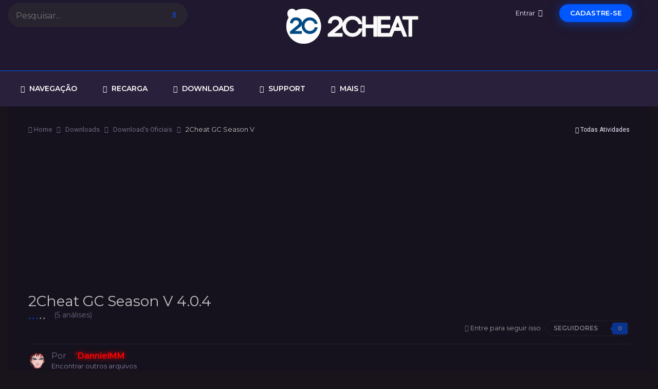

--- FILE ---
content_type: text/html;charset=UTF-8
request_url: https://2cheat.net/files/file/6-2cheat-gc-season-v/?changelog=3
body_size: 21552
content:
<!DOCTYPE html>
<html lang="" dir="ltr">
	<head>
		<title>2Cheat GC Season V - Download&#039;s Oficiais - 2Cheat</title>
		<!--[if lt IE 9]>
			<link rel="stylesheet" type="text/css" href="https://2cheat.net/uploads/css_built_45/5e61784858ad3c11f00b5706d12afe52_ie8.css.a66bea0c577ca17440e5c89502ee7de6.css">
		    <script src="//2cheat.net/applications/core/interface/html5shiv/html5shiv.js"></script>
		<![endif]-->
            
		
<link rel="dns-prefetch" href="https://fonts.gstatic.com">
<link rel="preconnect" href="https://fonts.gstatic.com" crossorigin="anonymous">

<link rel="preload" href='https://fonts.googleapis.com/css?family=Montserrat:300,400,500,600' as="fetch" crossorigin="anonymous">


<link rel="preload" href='https://fonts.googleapis.com/css?family=Montserrat:300,400,500,600' as="fetch" crossorigin="anonymous">


<link rel="preload" href='https://fonts.googleapis.com/css?family=Roboto:300,400,500,600' as="fetch" crossorigin="anonymous">

<script type="text/javascript">
!function(e,n,t){"use strict";var o='https://fonts.googleapis.com/css?family=Montserrat:300,400,500,600, https://fonts.googleapis.com/css?family=Montserrat:300,400,500,600, https://fonts.googleapis.com/css?family=Roboto:300,400,500,600',r="__3perf_googleFontsStylesheet";function c(e){(n.head||n.body).appendChild(e)}function a(){var e=n.createElement("link");e.href=o,e.rel="stylesheet",c(e)}function f(e){if(!n.getElementById(r)){var t=n.createElement("style");t.id=r,c(t)}n.getElementById(r).innerHTML=e}e.FontFace&&e.FontFace.prototype.hasOwnProperty("display")?(t[r]&&f(t[r]),fetch(o).then(function(e){return e.text()}).then(function(e){return e.replace(/@font-face {/g,"@font-face{font-display:swap;")}).then(function(e){return t[r]=e}).then(f).catch(a)):a()}(window,document,localStorage);
</script>


<style type="text/css">

  





</style>
		
<meta charset="utf-8">

	<meta name="viewport" content="width=device-width, initial-scale=1">



	<meta name="twitter:card" content="summary_large_image" />



	
		
			
				<meta property="og:image" content="https://2cheat.net/uploads/monthly_2019_02/Screenshot_1.thumb.png.b4358ed7c30c97cc3be591d954efef51.png">
			
		
	

	
		
			
				<meta property="og:title" content="2Cheat GC Season V">
			
		
	

	
		
			
				<meta property="og:type" content="object">
			
		
	

	
		
			
				<meta property="og:url" content="https://2cheat.net/files/file/6-2cheat-gc-season-v/">
			
		
	

	
		
			
				<meta name="description" content="O melhor e único hack gratuito para Grand Chase, funcional em diversos servidores como History, Origin, Reborn e entre outros!. Baixe aqui esse cheat mais que completo!">
			
		
	

	
		
			
				<meta property="og:description" content="Informações sobre o Cheat:">
			
		
	

	
		
			
				<meta property="og:updated_time" content="2019-03-31T02:15:00Z">
			
		
	

	
		
			
				<meta property="og:site_name" content="2Cheat">
			
		
	

	
		
			
				<meta property="og:locale" content="pt_BR">
			
		
	

	
		
			
				<meta name="keywords" content="">
			
		
	


	
		<link rel="canonical" href="https://2cheat.net/files/file/6-2cheat-gc-season-v/" />
	

	
		<link as="style" rel="preload" href="https://2cheat.net/applications/core/interface/ckeditor/ckeditor/skins/ips/editor.css?t=K14H" />
	

	
		<link as="style" rel="preload" href="https://2cheat.net/applications/core/interface/ckeditor/ckeditor/skins/ips/editor.css?t=K14H" />
	




<link rel="manifest" href="https://2cheat.net/manifest.webmanifest/">
<meta name="msapplication-config" content="https://2cheat.net/browserconfig.xml/">
<meta name="msapplication-starturl" content="/">
<meta name="application-name" content="2Cheat">
<meta name="apple-mobile-web-app-title" content="2Cheat">

	<meta name="theme-color" content="#1f182e">






	

	
		
			<link rel="icon" sizes="36x36" href="https://2cheat.net/uploads/monthly_2019_04/android-chrome-36x36.png">
		
	

	
		
			<link rel="icon" sizes="48x48" href="https://2cheat.net/uploads/monthly_2019_04/android-chrome-48x48.png">
		
	

	
		
			<link rel="icon" sizes="72x72" href="https://2cheat.net/uploads/monthly_2019_04/android-chrome-72x72.png">
		
	

	
		
			<link rel="icon" sizes="96x96" href="https://2cheat.net/uploads/monthly_2019_04/android-chrome-96x96.png">
		
	

	
		
			<link rel="icon" sizes="144x144" href="https://2cheat.net/uploads/monthly_2019_04/android-chrome-144x144.png">
		
	

	
		
			<link rel="icon" sizes="192x192" href="https://2cheat.net/uploads/monthly_2019_04/android-chrome-192x192.png">
		
	

	
		
			<link rel="icon" sizes="256x256" href="https://2cheat.net/uploads/monthly_2019_04/android-chrome-256x256.png">
		
	

	
		
			<link rel="icon" sizes="384x384" href="https://2cheat.net/uploads/monthly_2019_04/android-chrome-384x384.png">
		
	

	
		
			<link rel="icon" sizes="512x512" href="https://2cheat.net/uploads/monthly_2019_04/android-chrome-512x512.png">
		
	

	
		
			<meta name="msapplication-square70x70logo" content="https://2cheat.net/uploads/monthly_2019_04/msapplication-square70x70logo.png"/>
		
	

	
		
			<meta name="msapplication-TileImage" content="https://2cheat.net/uploads/monthly_2019_04/msapplication-TileImage.png"/>
		
	

	
		
			<meta name="msapplication-square150x150logo" content="https://2cheat.net/uploads/monthly_2019_04/msapplication-square150x150logo.png"/>
		
	

	
		
			<meta name="msapplication-wide310x150logo" content="https://2cheat.net/uploads/monthly_2019_04/msapplication-wide310x150logo.png"/>
		
	

	
		
			<meta name="msapplication-square310x310logo" content="https://2cheat.net/uploads/monthly_2019_04/msapplication-square310x310logo.png"/>
		
	

	
		
			
				<link rel="apple-touch-icon" href="https://2cheat.net/uploads/monthly_2019_04/apple-touch-icon-57x57.png">
			
		
	

	
		
			
				<link rel="apple-touch-icon" sizes="60x60" href="https://2cheat.net/uploads/monthly_2019_04/apple-touch-icon-60x60.png">
			
		
	

	
		
			
				<link rel="apple-touch-icon" sizes="72x72" href="https://2cheat.net/uploads/monthly_2019_04/apple-touch-icon-72x72.png">
			
		
	

	
		
			
				<link rel="apple-touch-icon" sizes="76x76" href="https://2cheat.net/uploads/monthly_2019_04/apple-touch-icon-76x76.png">
			
		
	

	
		
			
				<link rel="apple-touch-icon" sizes="114x114" href="https://2cheat.net/uploads/monthly_2019_04/apple-touch-icon-114x114.png">
			
		
	

	
		
			
				<link rel="apple-touch-icon" sizes="120x120" href="https://2cheat.net/uploads/monthly_2019_04/apple-touch-icon-120x120.png">
			
		
	

	
		
			
				<link rel="apple-touch-icon" sizes="144x144" href="https://2cheat.net/uploads/monthly_2019_04/apple-touch-icon-144x144.png">
			
		
	

	
		
			
				<link rel="apple-touch-icon" sizes="152x152" href="https://2cheat.net/uploads/monthly_2019_04/apple-touch-icon-152x152.png">
			
		
	

	
		
			
				<link rel="apple-touch-icon" sizes="180x180" href="https://2cheat.net/uploads/monthly_2019_04/apple-touch-icon-180x180.png">
			
		
	

		


	
		<link href="https://fonts.googleapis.com/css?family=Roboto:300,300i,400,400i,700,700i" rel="stylesheet" referrerpolicy="origin">
	



	<link rel='stylesheet' href='https://2cheat.net/uploads/css_built_45/341e4a57816af3ba440d891ca87450ff_framework.css.58a39e2b721c47a4cc9abeb7e71db565.css?v=4e52a1ea3c' media='all'>

	<link rel='stylesheet' href='https://2cheat.net/uploads/css_built_45/05e81b71abe4f22d6eb8d1a929494829_responsive.css.9f1d72669c43bd9f5db81a87d5b819c7.css?v=4e52a1ea3c' media='all'>

	<link rel='stylesheet' href='https://2cheat.net/uploads/css_built_45/20446cf2d164adcc029377cb04d43d17_flags.css.3c40171a48a27c9d19cf7a25033b398f.css?v=4e52a1ea3c' media='all'>

	<link rel='stylesheet' href='https://2cheat.net/uploads/css_built_45/24bd4821c74747f952801a16eb6c868a_main.css.09dfcfd6f88361309e6ed3ad54a4d3f0.css?v=4e52a1ea3c' media='all'>

	<link rel='stylesheet' href='https://2cheat.net/uploads/css_built_45/13136374e1b49ed2a6386fef2a59fb0c_skins.css.c80d14bc4482da2ff87c7cd3e11e8be5.css?v=4e52a1ea3c' media='all'>

	<link rel='stylesheet' href='https://2cheat.net/uploads/css_built_45/90eb5adf50a8c640f633d47fd7eb1778_core.css.649697a945c98dffef9cfb78069385a1.css?v=4e52a1ea3c' media='all'>

	<link rel='stylesheet' href='https://2cheat.net/uploads/css_built_45/5a0da001ccc2200dc5625c3f3934497d_core_responsive.css.06bd275445d648f0be4a56c586935b14.css?v=4e52a1ea3c' media='all'>

	<link rel='stylesheet' href='https://2cheat.net/uploads/css_built_45/63225940445060c5a9f21d31e95bf58e_downloads.css.4bc2168a8e5f054c56b40d3d6aa00fdd.css?v=4e52a1ea3c' media='all'>

	<link rel='stylesheet' href='https://2cheat.net/uploads/css_built_45/20e9fb241d987e07d4fc702c601c3ed8_downloads_responsive.css.bfe88fc9993ebae887aefd9a6c059e7b.css?v=4e52a1ea3c' media='all'>




<link rel='stylesheet' href='https://2cheat.net/uploads/css_built_45/258adbb6e4f3e83cd3b355f84e3fa002_custom.css.abf0f718cfb8021b88553445de266d3d.css?v=4e52a1ea3c' media='all'>



		

	<script type='text/javascript'>
		var ipsDebug = false;		
	
		var CKEDITOR_BASEPATH = '//2cheat.net/applications/core/interface/ckeditor/ckeditor/';
	
		var ipsSettings = {
			
			
			cookie_path: "/",
			
			cookie_prefix: "ips4_",
			
			
			cookie_ssl: true,
			
			upload_imgURL: "",
			message_imgURL: "",
			notification_imgURL: "",
			baseURL: "//2cheat.net/",
			jsURL: "//2cheat.net/applications/core/interface/js/js.php",
			csrfKey: "7e5c83fc6abc7ee19685fab0d74bc28e",
			antiCache: "4e52a1ea3c",
			disableNotificationSounds: false,
			useCompiledFiles: true,
			links_external: true,
			memberID: 0,
			lazyLoadEnabled: false,
			blankImg: "//2cheat.net/applications/core/interface/js/spacer.png",
			analyticsProvider: "ga",
			viewProfiles: true,
			mapProvider: 'none',
			mapApiKey: '',
			
		};
	</script>





<script type='text/javascript' src='//2cheat.net/applications/chatbox/interface/livestamp/moment.js?v=4e52a1ea3c' data-ips></script>


<script type='text/javascript' src='//2cheat.net/applications/chatbox/interface/livestamp/livestamp.min.js?v=4e52a1ea3c' data-ips></script>



	<script type='text/javascript'>
		
			ips.setSetting( 'date_format', jQuery.parseJSON('"mm\/dd\/yy"') );
		
			ips.setSetting( 'date_first_day', jQuery.parseJSON('0') );
		
			ips.setSetting( 'remote_image_proxy', jQuery.parseJSON('2') );
		
			ips.setSetting( 'ipb_url_filter_option', jQuery.parseJSON('"none"') );
		
			ips.setSetting( 'url_filter_any_action', jQuery.parseJSON('"allow"') );
		
			ips.setSetting( 'bypass_profanity', jQuery.parseJSON('0') );
		
			ips.setSetting( 'emoji_style', jQuery.parseJSON('"twemoji"') );
		
			ips.setSetting( 'emoji_shortcodes', jQuery.parseJSON('"0"') );
		
			ips.setSetting( 'emoji_ascii', jQuery.parseJSON('"1"') );
		
			ips.setSetting( 'emoji_cache', jQuery.parseJSON('"1589503388"') );
		
			ips.setSetting( 'chatbox_member_id', jQuery.parseJSON('0') );
		
			ips.setSetting( 'chatbox_member_name', jQuery.parseJSON('null') );
		
			ips.setSetting( 'chatbox_popup_height', jQuery.parseJSON('480') );
		
			ips.setSetting( 'chatbox_bar_full', jQuery.parseJSON('"0"') );
		
			ips.setSetting( 'chatbox_bar_mini', jQuery.parseJSON('""') );
		
			ips.setSetting( 'chatbox_bar_pos', jQuery.parseJSON('"right"') );
		
			ips.setSetting( 'chatbox_momentLocale', jQuery.parseJSON('"en"') );
		
			ips.setSetting( 'chatbox_force_scroll_down', jQuery.parseJSON('"0"') );
		
			ips.setSetting( 'chatbox_tabCount', jQuery.parseJSON('0') );
		
			ips.setSetting( 'chatbox_version', jQuery.parseJSON('"2.3.0"') );
		
			ips.setSetting( 'bim_giphy_play', jQuery.parseJSON('"1"') );
		
			ips.setSetting( 'minimizeQuote_size', jQuery.parseJSON('5') );
		
			ips.setSetting( 'minimizeQuote_showFirstAppear', jQuery.parseJSON('0') );
		
		
	</script>



<script type='application/ld+json'>
{
    "@context": "http://schema.org",
    "@type": "WebApplication",
    "operatingSystem": "N/A",
    "url": "https://2cheat.net/files/file/6-2cheat-gc-season-v/",
    "name": "2Cheat GC Season V",
    "description": "Informa\u00e7\u00f5es sobre o Cheat:\n \n\n\n\t\u00a0\n \n\n\n\n\t\u00a0\n \n\n\n\t\u00a0\n \n\n\n\t\u00a0\n\n",
    "applicationCategory": "Download&#039;s Oficiais",
    "downloadUrl": "https://2cheat.net/files/file/6-2cheat-gc-season-v/?do=download",
    "dateCreated": "2018-01-29T17:26:40+0000",
    "fileSize": "4.58 MB",
    "softwareVersion": "4.0.4",
    "author": {
        "@type": "Person",
        "name": "DannielMM",
        "image": "https://2cheat.net/uploads/monthly_2018_04/5ac234f95b2c9_GaaraAvatar.thumb.gif.8031a03803f5c0f4c206c5c16b02855f.gif",
        "url": "https://2cheat.net/profile/2-dannielmm/"
    },
    "interactionStatistic": [
        {
            "@type": "InteractionCounter",
            "interactionType": "http://schema.org/ViewAction",
            "userInteractionCount": 368780
        },
        {
            "@type": "InteractionCounter",
            "interactionType": "http://schema.org/DownloadAction",
            "userInteractionCount": 129504
        },
        {
            "@type": "InteractionCounter",
            "interactionType": "http://schema.org/ReviewAction",
            "userInteractionCount": 5
        }
    ],
    "dateModified": "2021-08-22T17:17:58+0000",
    "aggregateRating": {
        "@type": "AggregateRating",
        "ratingValue": 3.4,
        "reviewCount": 5,
        "bestRating": "5"
    },
    "screenshot": [
        {
            "@type": "ImageObject",
            "url": "https://2cheat.net/uploads/monthly_2022_01/Screenshot_1.png.ceefec396673e7db87d9f28882dc5221.png",
            "thumbnail": {
                "@type": "ImageObject",
                "url": "https://2cheat.net/uploads/monthly_2022_01/Screenshot_1.thumb.png.dfa89a0dc70a4fc004e446ad9566372b.png"
            }
        },
        {
            "@type": "ImageObject",
            "url": "https://2cheat.net/uploads/monthly_2022_01/702109074_2CheatGCd3dBonecovac.png.37d9be7b3550bb3f68712e020a4dfb9f.png",
            "thumbnail": {
                "@type": "ImageObject",
                "url": "https://2cheat.net/uploads/monthly_2022_01/702109074_2CheatGCd3dBonecovac.thumb.png.e449d723643161d6630127f8374d20e4.png"
            }
        }
    ]
}	
</script>

<script type='application/ld+json'>
{
    "@context": "http://www.schema.org",
    "publisher": "https://2cheat.net/#organization",
    "@type": "WebSite",
    "@id": "https://2cheat.net/#website",
    "mainEntityOfPage": "https://2cheat.net/",
    "name": "2Cheat",
    "url": "https://2cheat.net/",
    "potentialAction": {
        "type": "SearchAction",
        "query-input": "required name=query",
        "target": "https://2cheat.net/search/?q={query}"
    },
    "inLanguage": [
        {
            "@type": "Language",
            "name": "Portugu\u00eas (BR)",
            "alternateName": ""
        },
        {
            "@type": "Language",
            "name": "Portugu\u00eas (BR)",
            "alternateName": "en-US"
        },
        {
            "@type": "Language",
            "name": "English (US)",
            "alternateName": "en-US"
        }
    ]
}	
</script>

<script type='application/ld+json'>
{
    "@context": "http://www.schema.org",
    "@type": "Organization",
    "@id": "https://2cheat.net/#organization",
    "mainEntityOfPage": "https://2cheat.net/",
    "name": "2Cheat",
    "url": "https://2cheat.net/",
    "logo": {
        "@type": "ImageObject",
        "@id": "https://2cheat.net/#logo",
        "url": "https://2cheat.net/uploads/monthly_2019_11/2Clogo.png.5e472c2f554b2384b095f703e7b9dcad.png"
    }
}	
</script>

<script type='application/ld+json'>
{
    "@context": "http://schema.org",
    "@type": "BreadcrumbList",
    "itemListElement": [
        {
            "@type": "ListItem",
            "position": 1,
            "item": {
                "@id": "https://2cheat.net/files/",
                "name": "Downloads"
            }
        },
        {
            "@type": "ListItem",
            "position": 2,
            "item": {
                "@id": "https://2cheat.net/files/category/1-downloads-oficiais/",
                "name": "Download&#039;s Oficiais"
            }
        }
    ]
}	
</script>

<script type='application/ld+json'>
{
    "@context": "http://schema.org",
    "@type": "ContactPage",
    "url": "https://2cheat.net/contact/"
}	
</script>


		

	
	
		
		<link rel='shortcut icon' href='https://2cheat.net/uploads/monthly_2019_04/77356637_2cfavicon.png' type="image/png" sizes="16x16">
	

      	 <link href="https://fonts.googleapis.com/icon?family=Material+Icons" rel="stylesheet">
  <script src="/sweetalert2/dist/sweetalert2.all.min.js"></script>
  <script src="https://unpkg.com/promise-polyfill"></script>
            <script data-ad-client="ca-pub-2983419825103732" src="https://pagead2.googlesyndication.com/pagead/js/adsbygoogle.js"></script>
	</head>
	<body class="ipsApp ipsApp_front ipsJS_none ipsClearfix" data-controller="core.front.core.app,plugins.minimizequote"  data-message=""  data-pageapp="downloads" data-pagelocation="front" data-pagemodule="downloads" data-pagecontroller="view" itemscope itemtype="http://schema.org/WebSite">

<style>
	
#ebsGlobalMessage_dismiss a {
	color: #ffffff;
}

.ebsGlobalMessage_custom {
	background-color: #5e95bc;
	color: #ffffff;
}
.ebsGlobalMessage_custom p::before {
	content: '\';
}
</style>





















      
      <a href="#elContent" class="ipsHide" title="Ir para o conteúdo principal desta página" accesskey="m">Ir para conteúdo</a>
		
		<div id="ipsLayout_header" class="ipsClearfix">
			





			

 
			
<ul id='elMobileNav' class='ipsList_inline ipsResponsive_hideDesktop ipsResponsive_block' data-controller='core.front.core.mobileNav'>
	
		
			
			
				
				
			
				
					<li id='elMobileBreadcrumb'>
						<a href='https://2cheat.net/files/category/1-downloads-oficiais/'>
							<span>Download&#039;s Oficiais</span>
						</a>
					</li>
				
				
			
				
				
			
		
	
	
	
	<li >
		<a data-action="defaultStream" class='ipsType_light'  href='https://2cheat.net/discover/'><i class='icon-newspaper'></i></a>
	</li>

	

	
		<li class='ipsJS_show'>
			<a href='https://2cheat.net/search/'><i class='fa fa-search'></i></a>
		</li>
	
	<li data-ipsDrawer data-ipsDrawer-drawerElem='#elMobileDrawer'>
		<a href='#'>
			
			
				
			
			
			
			<i class='fa fa-navicon'></i>
		</a>
	</li>
</ul>
			<header>
				<div class="ipsLayout_container">
						
<div class="p-header-logo">
	
	
	<a href='https://2cheat.net/' id='elLogo' accesskey='1'><img src="https://2cheat.net/uploads/monthly_2019_11/2Clogo.png.5e472c2f554b2384b095f703e7b9dcad.png" alt='2Cheat'></a>
	
</div>

  <div class="p-header-search">
      

	<div id="elSearchWrapper" class="ipsPos_right">
		<div id='elSearch' class='' data-controller='core.front.core.quickSearch'>
			<form accept-charset='utf-8' action='//2cheat.net/search/?do=quicksearch' method='post'>
				<input type='search' id='elSearchField' placeholder='Pesquisar...' name='q' autocomplete='off'>
				<button class='cSearchSubmit' type="submit"><i class="fa fa-search"></i></button>
				<div id="elSearchExpanded">
					<div class="ipsMenu_title">
						Pesquisar em
					</div>
					<ul class="ipsSideMenu_list ipsSideMenu_withRadios ipsSideMenu_small ipsType_normal" data-ipsSideMenu data-ipsSideMenu-type="radio" data-ipsSideMenu-responsive="false" data-role="searchContexts">
						<li>
							<span class='ipsSideMenu_item ipsSideMenu_itemActive' data-ipsMenuValue='all'>
								<input type="radio" name="type" value="all" checked id="elQuickSearchRadio_type_all">
								<label for='elQuickSearchRadio_type_all' id='elQuickSearchRadio_type_all_label'>Em todos os locais</label>
							</span>
						</li>
						
						
							<li>
								<span class='ipsSideMenu_item' data-ipsMenuValue='downloads_file'>
									<input type="radio" name="type" value="downloads_file" id="elQuickSearchRadio_type_downloads_file">
									<label for='elQuickSearchRadio_type_downloads_file' id='elQuickSearchRadio_type_downloads_file_label'>Arquivos</label>
								</span>
							</li>
						
						
							
								<li>
									<span class='ipsSideMenu_item' data-ipsMenuValue='contextual_{&quot;type&quot;:&quot;downloads_file&quot;,&quot;nodes&quot;:1}'>
										<input type="radio" name="type" value='contextual_{&quot;type&quot;:&quot;downloads_file&quot;,&quot;nodes&quot;:1}' id='elQuickSearchRadio_type_contextual_5d9debe43f46a2400fb59fa7a78f7c50'>
										<label for='elQuickSearchRadio_type_contextual_5d9debe43f46a2400fb59fa7a78f7c50' id='elQuickSearchRadio_type_contextual_5d9debe43f46a2400fb59fa7a78f7c50_label'>Esta Categoria</label>
									</span>
								</li>
							
								<li>
									<span class='ipsSideMenu_item' data-ipsMenuValue='contextual_{&quot;type&quot;:&quot;downloads_file&quot;,&quot;item&quot;:6}'>
										<input type="radio" name="type" value='contextual_{&quot;type&quot;:&quot;downloads_file&quot;,&quot;item&quot;:6}' id='elQuickSearchRadio_type_contextual_3de3779a69f37ebf250644b5ede980d5'>
										<label for='elQuickSearchRadio_type_contextual_3de3779a69f37ebf250644b5ede980d5' id='elQuickSearchRadio_type_contextual_3de3779a69f37ebf250644b5ede980d5_label'>This File</label>
									</span>
								</li>
							
						
						<li data-role="showMoreSearchContexts">
							<span class='ipsSideMenu_item' data-action="showMoreSearchContexts" data-exclude="downloads_file">
								Mais opções...
							</span>
						</li>
					</ul>
					<div class="ipsMenu_title">
						Encontrar resultados que...
					</div>
					<ul class='ipsSideMenu_list ipsSideMenu_withRadios ipsSideMenu_small ipsType_normal' role="radiogroup" data-ipsSideMenu data-ipsSideMenu-type="radio" data-ipsSideMenu-responsive="false" data-filterType='andOr'>
						
							<li>
								<span class='ipsSideMenu_item ipsSideMenu_itemActive' data-ipsMenuValue='or'>
									<input type="radio" name="search_and_or" value="or" checked id="elRadio_andOr_or">
									<label for='elRadio_andOr_or' id='elField_andOr_label_or'>Contenha <em>qualquer uma</em> das palavras</label>
								</span>
							</li>
						
							<li>
								<span class='ipsSideMenu_item ' data-ipsMenuValue='and'>
									<input type="radio" name="search_and_or" value="and"  id="elRadio_andOr_and">
									<label for='elRadio_andOr_and' id='elField_andOr_label_and'>Contenha <em>todas</em> as palavras</label>
								</span>
							</li>
						
					</ul>
					<div class="ipsMenu_title">
						Encontrar resultados em...
					</div>
					<ul class='ipsSideMenu_list ipsSideMenu_withRadios ipsSideMenu_small ipsType_normal' role="radiogroup" data-ipsSideMenu data-ipsSideMenu-type="radio" data-ipsSideMenu-responsive="false" data-filterType='searchIn'>
						<li>
							<span class='ipsSideMenu_item ipsSideMenu_itemActive' data-ipsMenuValue='all'>
								<input type="radio" name="search_in" value="all" checked id="elRadio_searchIn_and">
								<label for='elRadio_searchIn_and' id='elField_searchIn_label_all'>Título e conteúdo do item</label>
							</span>
						</li>
						<li>
							<span class='ipsSideMenu_item' data-ipsMenuValue='titles'>
								<input type="radio" name="search_in" value="titles" id="elRadio_searchIn_titles">
								<label for='elRadio_searchIn_titles' id='elField_searchIn_label_titles'>Título do item apenas</label>
							</span>
						</li>
					</ul>
				</div>
			</form>
		</div>
	</div>

  </div>


					<div class="p-header-opposite">
						

	<ul id="elUserNav" class="ipsList_inline cSignedOut ipsClearfix ipsResponsive_hidePhone ipsResponsive_block">
		<li id="elSignInLink">
			<a href="//2cheat.net/login/" data-ipsmenu-closeonclick="false" data-ipsmenu id="elUserSignIn">
				Entrar  <i class="fa fa-caret-down"></i>
			</a>
			
<div id='elUserSignIn_menu' class='ipsMenu ipsMenu_auto ipsHide'>
	<form accept-charset='utf-8' method='post' action='//2cheat.net/login/' data-controller="core.global.core.login">
		<input type="hidden" name="csrfKey" value="7e5c83fc6abc7ee19685fab0d74bc28e">
		<input type="hidden" name="ref" value="aHR0cHM6Ly8yY2hlYXQubmV0L2ZpbGVzL2ZpbGUvNi0yY2hlYXQtZ2Mtc2Vhc29uLXYvP2NoYW5nZWxvZz0z">
		<div data-role="loginForm">
			
			
			
				
<div class="ipsPad ipsForm ipsForm_vertical">
	<h4 class="ipsType_sectionHead">Entrar</h4>
	<br><br>
	<ul class='ipsList_reset'>
		<li class="ipsFieldRow ipsFieldRow_noLabel ipsFieldRow_fullWidth">
			
			
				<input type="text" placeholder="Nome de usuário ou endereço de e-mail" name="auth" autocomplete="email">
			
		</li>
		<li class="ipsFieldRow ipsFieldRow_noLabel ipsFieldRow_fullWidth">
			<input type="password" placeholder="Senha" name="password" autocomplete="current-password">
		</li>
		<li class="ipsFieldRow ipsFieldRow_checkbox ipsClearfix">
			<span class="ipsCustomInput">
				<input type="checkbox" name="remember_me" id="remember_me_checkbox" value="1" checked aria-checked="true">
				<span></span>
			</span>
			<div class="ipsFieldRow_content">
				<label class="ipsFieldRow_label" for="remember_me_checkbox">Lembrar dados</label>
				<span class="ipsFieldRow_desc">Não recomendado para computadores públicos</span>
			</div>
		</li>
		
			<li class="ipsFieldRow ipsFieldRow_checkbox ipsClearfix">
				<span class="ipsCustomInput">
					<input type="checkbox" name="anonymous" id="anonymous_checkbox" value="1" aria-checked="false">
					<span></span>
				</span>
				<div class="ipsFieldRow_content">
					<label class="ipsFieldRow_label" for="anonymous_checkbox">Entrar anonimamente</label>
				</div>
			</li>
		
		<li class="ipsFieldRow ipsFieldRow_fullWidth">
			<br>
			<button type="submit" name="_processLogin" value="usernamepassword" class="ipsButton ipsButton_primary ipsButton_small" id="elSignIn_submit">Entrar</button>
			
				<br>
				<p class="ipsType_right ipsType_small">
					
						<a href='https://2cheat.net/lostpassword/' data-ipsDialog data-ipsDialog-title='Esqueceu sua senha?'>
					
					Esqueceu sua senha?</a>
				</p>
			
		</li>
	</ul>
</div>
			
		</div>
	</form>
</div>
		</li>
		
			<li>
				<a href="https://2cheat.net/register/" id="elRegisterButton" class="ipsButton ipsButton_normal ipsButton_primary">
					Cadastre-se
				</a>
			</li>
		
	</ul>

					</div>
				</div>
			</header>
			<div class="menu p-header-full">
			

<nav>
	<div class="ipsLayout_container">
		
			
      	
        
		<div class='ipsNavBar_primary veilon-navigation-load'>
			<ul class='vn-primary-navbar' data-role="primaryNavBar">
				
					

	
	
	
		<li  id='elNavSecondary_1' data-role="navBarItem" data-navApp="core" data-navExt="CustomItem" data-navTitle="Navegação">
			
			
				<a href="https://2cheat.net"  data-navItem-id="1" data-hover='' >
					Navegação
				</a>
			
			
				<ul class='ipsNavBar_secondary ipsHide' data-role='secondaryNavBar'>
					

	
	
	
		<li  id='elNavSecondary_10' data-role="navBarItem" data-navApp="forums" data-navExt="Forums" data-navTitle="Fóruns">
			
			
				<a href="https://2cheat.net"  data-navItem-id="10"  >
					Fóruns
				</a>
			
			
		</li>
	

	
	
	
		<li  id='elNavSecondary_15' data-role="navBarItem" data-navApp="core" data-navExt="OnlineUsers" data-navTitle="Usuários Online">
			
			
				<a href="https://2cheat.net/online/"  data-navItem-id="15"  >
					Usuários Online
				</a>
			
			
		</li>
	

	
	
	
		<li  id='elNavSecondary_16' data-role="navBarItem" data-navApp="core" data-navExt="Leaderboard" data-navTitle="Os Melhores">
			
			
				<a href="https://2cheat.net/topmembers/"  data-navItem-id="16"  >
					Os Melhores
				</a>
			
			
		</li>
	

	
	
	
		<li  id='elNavSecondary_18' data-role="navBarItem" data-navApp="cms" data-navExt="Pages" data-navTitle="Tutoriais Oficiais">
			
			
				<a href="https://2cheat.net/central/wiki/"  data-navItem-id="18"  >
					Tutoriais Oficiais
				</a>
			
			
		</li>
	

					<li class='ipsHide' id='elNavigationMore_1' data-role='navMore'>
						<a href='#' data-ipsMenu data-ipsMenu-appendTo='#elNavigationMore_1' id='elNavigationMore_1_dropdown'>Mais <i class='fa fa-caret-down'></i></a>
						<ul class='ipsHide ipsMenu ipsMenu_auto' id='elNavigationMore_1_dropdown_menu' data-role='moreDropdown'></ul>
					</li>
				</ul>
			
		</li>
	

	
	
	
		<li  id='elNavSecondary_24' data-role="navBarItem" data-navApp="core" data-navExt="CustomItem" data-navTitle="Recarga">
			
			
				<a href="https://2cheat.net/recharge/" target='_blank' data-navItem-id="24"  >
					Recarga
				</a>
			
			
		</li>
	

	
	
	
		
	
		<li class='ipsNavBar_active' data-active id='elNavSecondary_11' data-role="navBarItem" data-navApp="downloads" data-navExt="Downloads" data-navTitle="Downloads">
			
			
				<a href="https://2cheat.net/files/"  data-navItem-id="11"  data-navDefault>
					Downloads
				</a>
			
			
		</li>
	

	
	
	
		<li  id='elNavSecondary_43' data-role="navBarItem" data-navApp="core" data-navExt="CustomItem" data-navTitle="Support">
			
			
				<a href="https://2cheat.net/index.php?app=nexus&amp;module=support&amp;controller=home"  data-navItem-id="43"  >
					Support
				</a>
			
			
		</li>
	

	                <li class='veilon-navigation-more veilon-navigation-hide' id='elNavigationMore' data-role='navMore'>
                	<a href="#"> Mais <i class="fa fa-caret-down"></i></a>
                	<ul class='ipsNavBar_secondary'></ul>
				</li>
					            
			</ul>
		</div>
	</div>
</nav>






		</div>
			
				


    
    



			
		</div>

			
		<div id="ipsLayout_contentArea">
		
    
	
		<main role="main" id="ipsLayout_body" class="ipsLayout_container">
			
			<div id="ipsLayout_contentArea">

				<div id="ipsLayout_contentWrapper">

					
<nav class='ipsBreadcrumb ipsBreadcrumb_1 ipsFaded_withHover'>
	
		


	

	<ul class='ipsList_inline ipsPos_right'>
		
		<li >
			<a data-action="defaultStream" class='ipsType_light '  href='https://2cheat.net/discover/'><i class='icon-newspaper'></i> <span>Todas Atividades</span></a>
		</li>
		
	</ul>

	<ul data-role="breadcrumbList">
		<li>
			<a title="Home" href='https://2cheat.net/'>
				<span><i class='fa fa-home'></i> Home <i class='fa fa-angle-right'></i></span>
			</a>
		</li>
		
		
			<li>
				
					<a href='https://2cheat.net/files/'>
						<span>Downloads <i class='fa fa-angle-right'></i></span>
					</a>
				
			</li>
		
			<li>
				
					<a href='https://2cheat.net/files/category/1-downloads-oficiais/'>
						<span>Download&#039;s Oficiais <i class='fa fa-angle-right'></i></span>
					</a>
				
			</li>
		
			<li>
				
					2Cheat GC Season V
				
			</li>
		
	</ul>
</nav>
					
					<div id="ipsLayout_mainArea">
						<a id="elContent"></a>
						<center>
<script async src="https://pagead2.googlesyndication.com/pagead/js/adsbygoogle.js"></script>
<!-- ForumPagesRetang -->
<ins class="adsbygoogle"
     style="display:inline-block;width:336px;height:280px"
     data-ad-client="ca-pub-2983419825103732"
     data-ad-slot="7639415478"></ins>
<script>
     (adsbygoogle = window.adsbygoogle || []).push({});
</script>
  <script async src="https://pagead2.googlesyndication.com/pagead/js/adsbygoogle.js"></script>
<!-- ForumPagesRetang -->
<ins class="adsbygoogle"
     style="display:inline-block;width:336px;height:280px"
     data-ad-client="ca-pub-2983419825103732"
     data-ad-slot="7639415478"></ins>
<script>
     (adsbygoogle = window.adsbygoogle || []).push({});
</script>
</center>
						
						

	




						



<div>
	<div class='ipsColumns ipsColumns_collapsePhone ipsClearfix'>
		<div class='ipsColumn ipsColumn_fluid'>
			<div class='ipsPageHeader ipsClearfix ipsSpacer_bottom'>
				<h1 class='ipsType_pageTitle ipsContained_container'>
					
					
					
					
					
					
						<span class='ipsType_break ipsContained'>2Cheat GC Season V 4.0.4</span>
					
				</h1>

				

				
					<div>
						
<div  class='ipsClearfix ipsRating  ipsRating_large'>
	
	<ul class='ipsRating_collective'>
		
			
				<li class='ipsRating_on'>
					<i class='fa fa-star'></i>
				</li>
			
		
			
				<li class='ipsRating_on'>
					<i class='fa fa-star'></i>
				</li>
			
		
			
				<li class='ipsRating_on'>
					<i class='fa fa-star'></i>
				</li>
			
		
			
				<li class='ipsRating_off'>
					<i class='fa fa-star'></i>
				</li>
			
		
			
				<li class='ipsRating_off'>
					<i class='fa fa-star'></i>
				</li>
			
		
	</ul>
</div>&nbsp;&nbsp; <span class='ipsType_normal ipsType_light'>(5 análises)</span>
					</div>
				

				<div class='ipsPos_right ipsResponsive_noFloat ipsResponsive_hidePhone'>
					

<div data-followApp='downloads' data-followArea='file' data-followID='6' data-controller='core.front.core.followButton'>
	
		<span class='ipsType_light ipsType_blendLinks ipsResponsive_hidePhone ipsResponsive_inline'><i class='fa fa-info-circle'></i> <a href='https://2cheat.net/login/' title='Ir para a página de login'>Entre para seguir isso</a>&nbsp;&nbsp;</span>
	
	

	<div class="ipsFollow ipsPos_middle ipsButton ipsButton_link ipsButton_verySmall ipsButton_disabled" data-role="followButton">
		
			<span>Seguidores</span>
			<span class='ipsCommentCount'>0</span>
		
	</div>

</div>
				</div>
				<div class='ipsPos_right ipsResponsive_noFloat ipsResponsive_hidePhone'>
					



				</div>
			</div>
			<hr class='ipsHr ipsResponsive_hidePhone'>

			<div class='ipsBox_alt'>
				<div class='ipsPhotoPanel ipsPhotoPanel_tiny ipsClearfix ipsSpacer_bottom'>
					


	<a href="https://2cheat.net/profile/2-dannielmm/" data-ipsHover data-ipsHover-target="https://2cheat.net/profile/2-dannielmm/?do=hovercard" class="ipsUserPhoto ipsUserPhoto_tiny" title="Ir para o perfil de DannielMM">
		<img src='https://2cheat.net/uploads/monthly_2018_04/5ac234f95b2c9_GaaraAvatar.thumb.gif.8031a03803f5c0f4c206c5c16b02855f.gif' alt='DannielMM'>
	</a>

					<div>
						<p class='ipsType_reset ipsType_large ipsType_blendLinks'>
							Por <span itemprop='author'>



	<i class="fa fa-heart" style="color:#a40000"></i>
<a href="https://2cheat.net/profile/2-dannielmm/" data-ipshover data-ipshover-target="https://2cheat.net/profile/2-dannielmm/?do=hovercard&amp;referrer=https%253A%252F%252F2cheat.net%252Ffiles%252Ffile%252F6-2cheat-gc-season-v%252F%253Fchangelog%253D3" title="Ir para o perfil de DannielMM" class="ipsType_break"><span style="text-shadow: 0px 0px 10px #ff0000; color: #ff0000; font-weight: bold;"><i class="fa fa-star fa-spin"></i> DannielMM</span></a></span>
						</p>
						
						<ul class='ipsList_inline'>
							
								<li><a href='https://2cheat.net/profile/2-dannielmm/content/?type=downloads_file'>Encontrar outros arquivos</a></li>
							
							
						</ul>
						
					</div>
				</div>	

				
			</div>
		</div>

	</div>

	

	
	

	<div class='ipsBox ipsSpacer_top ipsSpacer_double'>
		
			<section>
				<h2 class='ipsType_sectionTitle ipsType_reset ipsHide'>2 Screenshots</h2>
				<div class='ipsPad ipsAreaBackground'>
					<div class='ipsCarousel ipsClearfix' data-ipsCarousel data-ipsCarousel-showDots>
						<div class='ipsCarousel_inner'>
							<ul class='cDownloadsCarousel ipsClearfix' data-role="carouselItems">
								
								
									<li class='ipsCarousel_item ipsAreaBackground_reset ipsPad_half' data-ipsLazyLoad>
										<span style='background-image: url(https://2cheat.net/uploads/monthly_2022_01/Screenshot_1.thumb.png.dfa89a0dc70a4fc004e446ad9566372b.png)' class="ipsThumb ipsThumb_medium ipsThumb_bg ipsCursor_pointer" data-ipsLightbox data-ipsLightbox-group="download_6" data-fullURL="https://2cheat.net/uploads/monthly_2022_01/Screenshot_1.png.ceefec396673e7db87d9f28882dc5221.png">
											<img src="https://2cheat.net/uploads/monthly_2022_01/Screenshot_1.thumb.png.dfa89a0dc70a4fc004e446ad9566372b.png" alt="">
										</span>
									</li>
								
									<li class='ipsCarousel_item ipsAreaBackground_reset ipsPad_half' data-ipsLazyLoad>
										<span style='background-image: url(https://2cheat.net/uploads/monthly_2022_01/702109074_2CheatGCd3dBonecovac.thumb.png.e449d723643161d6630127f8374d20e4.png)' class="ipsThumb ipsThumb_medium ipsThumb_bg ipsCursor_pointer" data-ipsLightbox data-ipsLightbox-group="download_6" data-fullURL="https://2cheat.net/uploads/monthly_2022_01/702109074_2CheatGCd3dBonecovac.png.37d9be7b3550bb3f68712e020a4dfb9f.png">
											<img src="https://2cheat.net/uploads/monthly_2022_01/702109074_2CheatGCd3dBonecovac.thumb.png.e449d723643161d6630127f8374d20e4.png" alt="">
										</span>
									</li>
								
							</ul>
						</div>
						<span class='ipsCarousel_shadow ipsCarousel_shadowLeft'></span>
						<span class='ipsCarousel_shadow ipsCarousel_shadowRight'></span>
						<a href='#' class='ipsCarousel_nav ipsHide' data-action='prev'><i class='fa fa-chevron-left'></i></a>
						<a href='#' class='ipsCarousel_nav ipsHide' data-action='next'><i class='fa fa-chevron-right'></i></a>
					</div>
				</div>
			</section>
		 
		<div class='ipsColumns ipsColumns_collapsePhone'>
			<article class='ipsColumn ipsColumn_fluid'>
				
				

				<div class='ipsPad'>
				
					<section class='ipsType_normal ipsSpacer_top'>
						<h2 class='ipsType_sectionHead'>Sobre esse arquivo</h2>
						<div class='ipsType_richText ipsContained ipsType_break' data-controller='core.front.core.lightboxedImages'>
							<p>
	Informações sobre o Cheat:
</p>

<p>
	 
</p>
<iframe allowfullscreen="" class="ipsEmbed_finishedLoading" data-controller="core.front.core.autosizeiframe" data-embedauthorid="2" data-embedcontent="" data-embedid="embed3860546728" scrolling="no" src="https://2cheat.net/topic/9798-grand-chase-revolution-auto-kill-item-vac-stage-hack-avan%C3%A7ar-tempo-e/?do=embed" style="overflow: hidden;"></iframe>

<p style="text-align: center;">
	 
</p>

<p style="text-align: center;">
	 
</p>

<center>
	 
</center>

						</div>

						
							<hr class='ipsHr ipsSpacer_both ipsSpacer_double'>
							<section data-controller='downloads.front.view.changeLog'>
								<h2 class='ipsType_sectionHead'>O que há de novo <span data-role='versionTitle'>3.0</span> &nbsp;&nbsp;<a href='#' id='elChangelog' data-ipsMenu data-ipsMenu-selectable="radio" class='ipsButton ipsButton_verySmall ipsButton_light' title='See the version history for this file'>Ver atualizações <i class='fa fa-caret-down'></i></a></h2>

								<div data-role='changeLogData'>
									

<p class='ipsType_reset ipsType_light'>Lançado <time datetime='2018-04-19T04:20:50Z' title='04/19/18 04:20 ' data-short='7 yr'>19/4/2018	
</time></p>
<div class='ipsType_richText ipsType_normal'>
	
		<p><em>No changelog available for this version.</em></p>
	
</div>

	<ul class='ipsList_inline'>
		<li><img src='https://2cheat.net/uploads/set_resources_45/d0e70b4cbb9ab8afb1bc1065a3f8487a_subitem_stem.png' alt=''> <strong>With version 3.0:</strong></li>
		
			<li><a href='https://2cheat.net/files/file/6-2cheat-gc-season-v/?do=download&amp;version=3&amp;csrfKey=7e5c83fc6abc7ee19685fab0d74bc28e' data-ipsDialog>Download</a></li>
		
		
	</ul>

								</div>
								<ul class='ipsMenu ipsMenu_selectable ipsMenu_auto ipsHide' id='elChangelog_menu'>
									
									<li class='ipsMenu_item ' data-ipsMenuValue='4.0.4'><a href='https://2cheat.net/files/file/6-2cheat-gc-season-v/?changelog=0' title='Ver atualização para a versão 4.0.4'>4.0.4</a></li>
									
										
										<li class='ipsMenu_item  ' data-ipsMenuValue='8465ec9ab57c36a94f87c677b2483225' data-changelogTitle="4.0.2">
											<a href='https://2cheat.net/files/file/6-2cheat-gc-season-v/?changelog=26' title='Ver atualização para a versão 4.0.2'>
												4.0.2<br>
												<span class='ipsType_light'><time datetime='2019-03-15T01:41:26Z' title='03/15/19 01:41 ' data-short='6 yr'>15/3/2019	
</time></span>
											</a>
										</li>
									
										
										<li class='ipsMenu_item  ' data-ipsMenuValue='4e34f44274b8b771e78c49f5143795d5' data-changelogTitle="3.4">
											<a href='https://2cheat.net/files/file/6-2cheat-gc-season-v/?changelog=22' title='Ver atualização para a versão 3.4'>
												3.4<br>
												<span class='ipsType_light'><time datetime='2019-02-08T22:39:31Z' title='02/08/19 22:39 ' data-short='6 yr'>8/2/2019	
</time></span>
											</a>
										</li>
									
										
										<li class='ipsMenu_item  ' data-ipsMenuValue='0f67f5c9a9b0f3ac761c5a1e2e6641ba' data-changelogTitle="3.3">
											<a href='https://2cheat.net/files/file/6-2cheat-gc-season-v/?changelog=21' title='Ver atualização para a versão 3.3'>
												3.3<br>
												<span class='ipsType_light'><time datetime='2019-01-13T13:37:36Z' title='01/13/19 13:37 ' data-short='7 yr'>13/1/2019	
</time></span>
											</a>
										</li>
									
										
										<li class='ipsMenu_item  ' data-ipsMenuValue='a74a560b068d404d26a7112b009c7712' data-changelogTitle="3.3">
											<a href='https://2cheat.net/files/file/6-2cheat-gc-season-v/?changelog=18' title='Ver atualização para a versão 3.3'>
												3.3<br>
												<span class='ipsType_light'><time datetime='2019-01-13T13:33:33Z' title='01/13/19 13:33 ' data-short='7 yr'>13/1/2019	
</time></span>
											</a>
										</li>
									
										
										<li class='ipsMenu_item  ' data-ipsMenuValue='f8038f0949848e7e3afeca23da81376a' data-changelogTitle="3.1">
											<a href='https://2cheat.net/files/file/6-2cheat-gc-season-v/?changelog=17' title='Ver atualização para a versão 3.1'>
												3.1<br>
												<span class='ipsType_light'><time datetime='2018-12-15T20:54:53Z' title='12/15/18 20:54 ' data-short='7 yr'>15/12/2018	
</time></span>
											</a>
										</li>
									
										
										<li class='ipsMenu_item  ' data-ipsMenuValue='03743fb335eb2f5f2cfa21575da48df1' data-changelogTitle="3.1">
											<a href='https://2cheat.net/files/file/6-2cheat-gc-season-v/?changelog=15' title='Ver atualização para a versão 3.1'>
												3.1<br>
												<span class='ipsType_light'><time datetime='2018-04-25T17:45:21Z' title='04/25/18 17:45 ' data-short='7 yr'>25/4/2018	
</time></span>
											</a>
										</li>
									
										
										<li class='ipsMenu_item ipsMenu_itemChecked ' data-ipsMenuValue='f51a59fc8e3a87f2022c7448e610495d' data-changelogTitle="3.0">
											<a href='https://2cheat.net/files/file/6-2cheat-gc-season-v/?changelog=3' title='Ver atualização para a versão 3.0'>
												3.0<br>
												<span class='ipsType_light'><time datetime='2018-04-19T04:20:50Z' title='04/19/18 04:20 ' data-short='7 yr'>19/4/2018	
</time></span>
											</a>
										</li>
									
										
										<li class='ipsMenu_item  ' data-ipsMenuValue='c74eb8a7d3c1f1167190dd50485a301e' data-changelogTitle="2.0">
											<a href='https://2cheat.net/files/file/6-2cheat-gc-season-v/?changelog=2' title='Ver atualização para a versão 2.0'>
												2.0<br>
												<span class='ipsType_light'><time datetime='2018-01-29T17:26:40Z' title='01/29/18 17:26 ' data-short='7 yr'>29/1/2018	
</time></span>
											</a>
										</li>
									
								</ul>
							</section>
						

						
					</section>
				
				</div>
			</article>
			<aside class='ipsColumn ipsColumn_wide'>
				<div class='ipsPad'>
					<ul class="ipsToolList ipsToolList_vertical ipsClearfix">
						
							
								

<li>
	
		<a href='https://2cheat.net/files/file/6-2cheat-gc-season-v/?do=download' class='ipsButton ipsButton_fullWidth ipsButton_large ipsButton_important' data-ipsDialog>Baixar arquivo</a>
	
</li>

							
						
						
					</ul>
					<hr class='ipsHr'>

				
				<h2 class='ipsType_sectionHead'>Informações do Arquivo</h2>
				<ul class="ipsDataList ipsDataList_reducedSpacing ipsSpacer_top">
					<li class="ipsDataItem">
						<span class="ipsDataItem_generic ipsDataItem_size3"><strong>Visualizações</strong></span>
						<span class="ipsDataItem_generic cFileInfoData">368780</span>
					</li>
					
					
						<li class="ipsDataItem">
							<span class="ipsDataItem_generic ipsDataItem_size3"><strong>Downloads</strong></span>
							<span class="ipsDataItem_generic cFileInfoData">129504</span>
						</li>
					
					<li class="ipsDataItem">
						<span class="ipsDataItem_generic ipsDataItem_size3"><strong>Enviado</strong></span>
						<span class="ipsDataItem_generic cFileInfoData"><time datetime='2018-01-29T17:26:40Z' title='01/29/18 17:26 ' data-short='7 yr'>29/1/2018	
</time></span>
					</li>
					
						<li class="ipsDataItem">
							<span class="ipsDataItem_generic ipsDataItem_size3"><strong>Atualizado</strong></span>
							<span class="ipsDataItem_generic cFileInfoData"><time datetime='2021-08-22T17:17:58Z' title='08/22/21 17:17 ' data-short='4 yr'>22/8/2021	
</time></span>
						</li>
					
					
						<li class="ipsDataItem">
							<span class="ipsDataItem_generic ipsDataItem_size3"><strong>Tamanho do Arquivo</strong></span>
							<span class="ipsDataItem_generic cFileInfoData">4.58 MB</span>
						</li>
					
					

					

					<div class='ipsResponsive_showPhone ipsResponsive_block ipsSpacer_top'>
						

<div data-followApp='downloads' data-followArea='file' data-followID='6' data-controller='core.front.core.followButton'>
	
		<span class='ipsType_light ipsType_blendLinks ipsResponsive_hidePhone ipsResponsive_inline'><i class='fa fa-info-circle'></i> <a href='https://2cheat.net/login/' title='Ir para a página de login'>Entre para seguir isso</a>&nbsp;&nbsp;</span>
	
	

	<div class="ipsFollow ipsPos_middle ipsButton ipsButton_link ipsButton_verySmall ipsButton_disabled" data-role="followButton">
		
			<span>Seguidores</span>
			<span class='ipsCommentCount'>0</span>
		
	</div>

</div>
					</div>
					<div class='ipsResponsive_showPhone ipsResponsive_block ipsSpacer_top'>
						



					</div>
				</ul>
				</div>
			</aside>
		</div>
		
			<div class='ipsItemControls ipsPad cDownloadsItemControls'>
				
					

	<div data-controller='core.front.core.reaction' class='ipsItemControls_right ipsClearfix '>	
		<div class='ipsReact ipsPos_right'>
			
				
				<div class='ipsReact_blurb ' data-role='reactionBlurb'>
					
						

	
	<ul class='ipsReact_reactions'>
	
		
			
			<li class='ipsReact_reactCount'>
				
					<span data-ipsTooltip title="Gostei">
				
						<span>
							<img src='https://2cheat.net/uploads/reactions/5ad9600567e43_1(3).gif' alt="Gostei">
						</span>
						<span>
							134
						</span>
				
					</span>
				
			</li>
		
	
		
			
			<li class='ipsReact_reactCount'>
				
					<span data-ipsTooltip title="Grr">
				
						<span>
							<img src='https://2cheat.net/uploads/reactions/5ad96012b277a_1(1).gif' alt="Grr">
						</span>
						<span>
							34
						</span>
				
					</span>
				
			</li>
		
	
		
			
			<li class='ipsReact_reactCount'>
				
					<span data-ipsTooltip title="Triste">
				
						<span>
							<img src='https://2cheat.net/uploads/reactions/Sad-500px.gif' alt="Triste">
						</span>
						<span>
							16
						</span>
				
					</span>
				
			</li>
		
	
		
			
			<li class='ipsReact_reactCount'>
				
					<span data-ipsTooltip title="Uau">
				
						<span>
							<img src='https://2cheat.net/uploads/reactions/Wow-500px.gif' alt="Uau">
						</span>
						<span>
							9
						</span>
				
					</span>
				
			</li>
		
	
		
			
			<li class='ipsReact_reactCount'>
				
					<span data-ipsTooltip title="Ha Ha">
				
						<span>
							<img src='https://2cheat.net/uploads/reactions/5ad96022e33e0_1(2).gif' alt="Ha Ha">
						</span>
						<span>
							6
						</span>
				
					</span>
				
			</li>
		
	
		
			
			<li class='ipsReact_reactCount'>
				
					<span data-ipsTooltip title="Love">
				
						<span>
							<img src='https://2cheat.net/uploads/reactions/5ad960407ec67_1(4).gif' alt="Love">
						</span>
						<span>
							57
						</span>
				
					</span>
				
			</li>
		
	
	</ul>

<div class='ipsReact_overview ipsType_blendLinks'>
	
	
</div>
					
				</div>
			
			
			
		</div>
	</div>

				
				
			</div>
		
	</div>
	<br>
	
	
		<div class='ipsGrid ipsGrid_collapsePhone ipsPager ipsSpacer_top'>
			
				<div class="ipsGrid_span6 ipsType_left ipsPager_prev">
					<a href="https://2cheat.net/files/file/7-2cheat-pack-de-requisitos/" title="Arquivo anterior">
						<span class="ipsPager_type">Arquivo anterior</span>
						<span class="ipsPager_title ipsType_light ipsTruncate ipsTruncate_line">2Cheat - Pack de Requisitos</span>
					</a>
				</div>
			
			
				<div class="ipsGrid_span6 ipsType_right ipsPager_next">
					<a href="https://2cheat.net/files/file/8-2cheat-gc-classic/" title="Next File">
						<span class="ipsPager_type">Next File</span>
						<span class="ipsPager_title ipsType_light ipsTruncate ipsTruncate_line">2Cheat GC Classic</span>
					</a>
				</div>
			
		</div>
		<hr class='ipsHr'>
	

	
		

	<ul class='ipsList_inline ipsList_noSpacing ipsClearfix' data-controller="core.front.core.sharelink">
		
			<li>
<a href="https://twitter.com/share?text=2Cheat%20GC%20Season%20V&amp;url=https%3A%2F%2F2cheat.net%2Ffiles%2Ffile%2F6-2cheat-gc-season-v%2F" class="cShareLink cShareLink_twitter" target="_blank" data-role="shareLink" title='Compartilhar no Twitter' data-ipsTooltip rel='noopener'>
	<i class="fa fa-twitter"></i>
</a></li>
		
			<li>
<a href="https://www.facebook.com/sharer/sharer.php?u=https%3A%2F%2F2cheat.net%2Ffiles%2Ffile%2F6-2cheat-gc-season-v%2F" class="cShareLink cShareLink_facebook" target="_blank" data-role="shareLink" title='Compartilhar no Facebook' data-ipsTooltip rel='noopener'>
	<i class="fa fa-facebook"></i>
</a></li>
		
			<li>
<a href="http://digg.com/submit?url=https://2cheat.net/files/file/6-2cheat-gc-season-v/" class="cShareLink cShareLink_digg" target="_blank" data-role="shareLink" title='Compartilhar no Digg' data-ipsTooltip rel='noopener'>
	<i class="fa fa-digg"></i>
</a></li>
		
			<li>
<a href="https://del.icio.us/save?jump=close&amp;noui=1&amp;v=5&amp;provider=2Cheat&amp;url=https://2cheat.net/files/file/6-2cheat-gc-season-v/&amp;title=2Cheat%20GC%20Season%20V" class="cShareLink cShareLink_delicious" target="_blank" data-role='shareLink' title='Salvar no Delicious' data-ipsTooltip rel='noopener'>
	<i class="fa fa-delicious"></i>
</a></li>
		
			<li>
<a href="http://www.reddit.com/submit?url=https%3A%2F%2F2cheat.net%2Ffiles%2Ffile%2F6-2cheat-gc-season-v%2F&amp;title=2Cheat+GC+Season+V" class="cShareLink cShareLink_reddit" target="_blank" title='Compartilhar no Reddit' data-ipsTooltip rel='noopener'>
	<i class="fa fa-reddit"></i>
</a></li>
		
			<li>
<a href="http://www.linkedin.com/shareArticle?mini=true&amp;url=https%3A%2F%2F2cheat.net%2Ffiles%2Ffile%2F6-2cheat-gc-season-v%2F&amp;title=2Cheat+GC+Season+V" class="cShareLink cShareLink_linkedin" target="_blank" data-role="shareLink" title='Compartilhar no LinkedIn' data-ipsTooltip rel='noopener'>
	<i class="fa fa-linkedin"></i>
</a></li>
		
			<li>
<a href="https://pinterest.com/pin/create/button/?url=https://2cheat.net/files/file/6-2cheat-gc-season-v/&amp;media=https://2cheat.net/uploads/" class="cShareLink cShareLink_pinterest" target="_blank" data-role="shareLink" title='Compartilhar no Pinterest' data-ipsTooltip rel='noopener'>
	<i class="fa fa-pinterest"></i>
</a></li>
		
	</ul>

		<br>
	

	
		<a id="replies"></a>
		<h2 class='ipsHide'>Feedback do Usuário</h2>
		
<div data-controller='core.front.core.commentsWrapper' data-tabsId='837a0ca3b20f11236a2cf95c3adc7bdb'>
	
<div class='ipsTabs ipsClearfix' id='elTabs_837a0ca3b20f11236a2cf95c3adc7bdb' data-ipsTabBar data-ipsTabBar-contentArea='#ipsTabs_content_837a0ca3b20f11236a2cf95c3adc7bdb' >
	<a href='#elTabs_837a0ca3b20f11236a2cf95c3adc7bdb' ></a>
	<ul role='tablist'>
		
			<li>
				<a href='https://2cheat.net/files/file/6-2cheat-gc-season-v/?tab=reviews' id='837a0ca3b20f11236a2cf95c3adc7bdb_tab_reviews' class="ipsTabs_item ipsTabs_activeItem" title='5 Reviews' role="tab" aria-selected="true">
					5 Reviews
				</a>
			</li>
		
	</ul>
</div>
<section id='ipsTabs_content_837a0ca3b20f11236a2cf95c3adc7bdb' class='ipsTabs_panels ipsTabs_contained'>
	
		
			<div id='ipsTabs_elTabs_837a0ca3b20f11236a2cf95c3adc7bdb_837a0ca3b20f11236a2cf95c3adc7bdb_tab_reviews_panel' class="ipsTabs_panel" aria-labelledby="837a0ca3b20f11236a2cf95c3adc7bdb_tab_reviews" aria-hidden="false">
				

<div data-controller='core.front.core.commentFeed' data-autoPoll data-commentsType='reviews' data-baseURL='https://2cheat.net/files/file/6-2cheat-gc-season-v/' data-lastPage data-feedID='file-6-reviews' id='reviews'>
	
		
		<div id='elFileReviewForm'>
			

	
		<div class='ipsPad cGuestTeaser ipsSpacer_bottom'>
			<h2 class='ipsType_pageTitle'>Join the conversation</h2>
			<p class='ipsType_normal ipsType_reset ipsSpacer_top ipsSpacer_half'>
	
				
					You can post now and register later.
				
				If you have an account, <a href='https://2cheat.net/login/' data-ipsDialog data-ipsDialog-size='medium' data-ipsDialog-title='Sign In Now'>sign in now</a> to post with your account.
				
			</p>
	
		</div>
	

<div class='ipsPhotoPanel ipsPhotoPanel_medium ipsPhotoPanel_notPhone ipsClearfix' >
	

	<span class='ipsUserPhoto ipsUserPhoto_medium '>
		<img src='https://2cheat.net/uploads/set_resources_45/84c1e40ea0e759e3f1505eb1788ddf3c_default_photo.png' alt='Visitante'>
	</span>

	<div>
		<form accept-charset='utf-8' class="ipsForm" action="https://2cheat.net/files/file/6-2cheat-gc-season-v/?changelog=3&amp;_review=1" method="post" enctype="multipart/form-data">
			<input type="hidden" name="review_submitted" value="1">
			
				<input type="hidden" name="csrfKey" value="7e5c83fc6abc7ee19685fab0d74bc28e">
			
				<input type="hidden" name="captcha_field" value="1">
			
			
				<input type="hidden" name="MAX_FILE_SIZE" value="51380224">
				<input type="hidden" name="plupload" value="e7a04516dca34d921fc1d5ed087879cd">
			
			
			<ul class='ipsForm ipsForm_vertical ' data-role='reviewForm'>
				
					
						
<li class='ipsFieldRow ipsClearfix ' >
	
		
			<label class='ipsFieldRow_label' for='elInput_guest_email'>
				Your email address <span class='ipsFieldRow_required'>Obrigatório</span>
			</label>
		
		<div class='ipsFieldRow_content' >
			
			



	<input
		type="email"
		name="guest_email"
		value=""
		id="elInput_guest_email"
		aria-required='true'
		
		
		
		
		
		autocomplete="email"
	>
	
	
	

			
			

<br>
<span class='ipsFieldRow_desc'>
	This will not be shown to other users.
</span>
			
			
		</div>
	
</li>
					
						
<li class='ipsFieldRow ipsClearfix ' >
	
		
			<label class='ipsFieldRow_label' for='captcha_field'>
				Código de Segurança 
			</label>
		
		<div class='ipsFieldRow_content' >
			
			
<div data-ipsCaptcha data-ipsCaptcha-service='recaptcha2' data-ipsCaptcha-key="6LfYS14UAAAAAAwUCADjoqjtii5-UuzS_hjfNXgj" data-ipsCaptcha-lang="" data-ipsCaptcha-theme="light">
	<noscript>
	  <div style="width: 302px; height: 352px;">
	    <div style="width: 302px; height: 352px; position: relative;">
	      <div style="width: 302px; height: 352px; position: absolute;">
	        <iframe src="https://www.google.com/recaptcha/api/fallback?k=6LfYS14UAAAAAAwUCADjoqjtii5-UuzS_hjfNXgj" style="width: 302px; height:352px; border-style: none;">
	        </iframe>
	      </div>
	      <div style="width: 250px; height: 80px; position: absolute; border-style: none; bottom: 21px; left: 25px; margin: 0px; padding: 0px; right: 25px;">
	        <textarea id="g-recaptcha-response" name="g-recaptcha-response" class="g-recaptcha-response" style="width: 250px; height: 80px; border: 1px solid #c1c1c1; margin: 0px; padding: 0px; resize: none;"></textarea>
	      </div>
	    </div>
	  </div>
	</noscript>
</div>
			
			
			
			
		</div>
	
</li>
					
						
<li class='ipsFieldRow ipsClearfix ' >
	
		
			<label class='ipsFieldRow_label' for='file_rating_value'>
				Your rating <span class='ipsFieldRow_required'>Obrigatório</span>
			</label>
		
		<div class='ipsFieldRow_content' >
			
			
<input type='hidden' name='file_rating_value' value="0">
<div data-ipsRating data-ipsRating-changeRate='true' data-ipsRating-size='veryLarge'  >
	
		<input type='radio' name='file_rating_value' id='file_rating_value_1' value='1' > <label for='file_rating_value_1'>1</label>
	
		<input type='radio' name='file_rating_value' id='file_rating_value_2' value='2' > <label for='file_rating_value_2'>2</label>
	
		<input type='radio' name='file_rating_value' id='file_rating_value_3' value='3' > <label for='file_rating_value_3'>3</label>
	
		<input type='radio' name='file_rating_value' id='file_rating_value_4' value='4' > <label for='file_rating_value_4'>4</label>
	
		<input type='radio' name='file_rating_value' id='file_rating_value_5' value='5' > <label for='file_rating_value_5'>5</label>
	
</div>
			
			
			
			
		</div>
	
</li>
					
						
<li class='ipsFieldRow ipsClearfix ' >
	
		
			<label class='ipsFieldRow_label' for='file_review_text'>
				Your review <span class='ipsFieldRow_required'>Obrigatório</span>
			</label>
		
		<div class='ipsFieldRow_content' >
			
			

		<div class='ipsComposeArea_editor' data-role="editor">
			
<div class='ipsType_normal ipsType_richText ipsType_break' data-ipsEditor data-ipsEditor-controller="https://2cheat.net/index.php?app=core&amp;module=system&amp;controller=editor" data-ipsEditor-minimized data-ipsEditor-toolbars='{&quot;desktop&quot;:[{&quot;name&quot;:&quot;row1&quot;,&quot;items&quot;:[&quot;Bold&quot;,&quot;Italic&quot;,&quot;Underline&quot;,&quot;Strike&quot;,&quot;-&quot;,&quot;ipsLink&quot;,&quot;Ipsquote&quot;,&quot;ipsCode&quot;,&quot;ipsEmoticon&quot;,&quot;Ipsspoiler&quot;,&quot;-&quot;,&quot;BulletedList&quot;,&quot;NumberedList&quot;,&quot;-&quot;,&quot;JustifyLeft&quot;,&quot;JustifyCenter&quot;,&quot;JustifyRight&quot;,&quot;-&quot;,&quot;TextColor&quot;,&quot;BGColor&quot;,&quot;FontSize&quot;,&quot;Font&quot;,&quot;-&quot;,&quot;ipsPreview&quot;,&quot;ipspage&quot;]},&quot;\/&quot;],&quot;tablet&quot;:[{&quot;name&quot;:&quot;row1&quot;,&quot;items&quot;:[&quot;Bold&quot;,&quot;Italic&quot;,&quot;Underline&quot;,&quot;-&quot;,&quot;ipsLink&quot;,&quot;Ipsquote&quot;,&quot;ipsEmoticon&quot;,&quot;-&quot;,&quot;BulletedList&quot;,&quot;NumberedList&quot;,&quot;-&quot;,&quot;FontSize&quot;,&quot;TextColor&quot;,&quot;-&quot;,&quot;JustifyRight&quot;,&quot;JustifyCenter&quot;,&quot;JustifyLeft&quot;,&quot;-&quot;,&quot;ipsPreview&quot;]},&quot;\/&quot;],&quot;phone&quot;:[{&quot;name&quot;:&quot;row1&quot;,&quot;items&quot;:[&quot;Bold&quot;,&quot;Italic&quot;,&quot;Underline&quot;,&quot;-&quot;,&quot;ipsEmoticon&quot;,&quot;-&quot;,&quot;ipsLink&quot;,&quot;TextColor&quot;,&quot;-&quot;,&quot;JustifyLeft&quot;,&quot;JustifyCenter&quot;,&quot;JustifyRight&quot;,&quot;ipsPreview&quot;]},&quot;\/&quot;]}' data-ipsEditor-extraPlugins='' data-ipsEditor-postKey="c3495d08ed84b607b0d3356362853f6b" data-ipsEditor-autoSaveKey="review-downloads/downloads-6"  data-ipsEditor-skin="ips" data-ipsEditor-name="file_review_text" data-ipsEditor-pasteBehaviour='rich'  data-ipsEditor-ipsPlugins="ipsautolink,ipsautosave,ipsctrlenter,ipscode,ipscontextmenu,ipsemoticon,ipsimage,ipslink,ipsmentions,ipspage,ipspaste,ipspreview,ipsquote,ipsspoiler,ipsautogrow,ipssource,removeformat">
	<div data-role='editorComposer' class='ipsContained'>
		<noscript>
			<textarea name="file_review_text_noscript" rows="15"></textarea>
		</noscript>
		<div class="ipsHide norewrite" data-role="mainEditorArea">
			<textarea name="file_review_text" data-role='contentEditor' class="ipsHide" tabindex='1'></textarea>
		</div>
		
			<div class='ipsComposeArea_dummy ipsJS_show' tabindex='1'><i class='fa fa-comment-o'></i> Add a review...</div>
		
		<div class="ipsHide ipsComposeArea_editorPaste" data-role="pasteMessage">
			<p class='ipsType_reset ipsPad_half'>
				
					<a class="ipsPos_right ipsType_normal ipsCursor_pointer ipsComposeArea_editorPasteSwitch" data-action="keepPasteFormatting" title='Mantenha a formatação' data-ipsTooltip>&times;</a>
					<i class="fa fa-info-circle"></i>&nbsp; Você colou conteúdo com formatação. &nbsp;&nbsp;<a class='ipsCursor_pointer' data-action="removePasteFormatting">Remover formatação</a>
				
			</p>
		</div>
		<div class="ipsHide ipsComposeArea_editorPaste" data-role="emoticonMessage">
			<p class='ipsType_reset ipsPad_half'>
				<i class="fa fa-info-circle"></i>&nbsp; Apenas 75 emoticons são permitidos.
			</p>
		</div>
		<div class="ipsHide ipsComposeArea_editorPaste" data-role="embedMessage">
			<p class='ipsType_reset ipsPad_half'>
				<a class="ipsPos_right ipsType_normal ipsCursor_pointer ipsComposeArea_editorPasteSwitch" data-action="keepEmbeddedMedia" title='Mantenha o conteúdo incorporado' data-ipsTooltip>&times;</a>
				<i class="fa fa-info-circle"></i>&nbsp; Seu link foi incorporado automaticamente. &nbsp;&nbsp;<a class='ipsCursor_pointer' data-action="removeEmbeddedMedia">Exibir como um link em vez disso</a>
			</p>
		</div>
		<div class="ipsHide ipsComposeArea_editorPaste" data-role="embedFailMessage">
			<p class='ipsType_reset ipsPad_half'>
			</p>
		</div>
		<div class="ipsHide ipsComposeArea_editorPaste" data-role="autoSaveRestoreMessage">
			<p class='ipsType_reset ipsPad_half'>
				<a class="ipsPos_right ipsType_normal ipsCursor_pointer ipsComposeArea_editorPasteSwitch" data-action="keepRestoredContents" title='Mantenha os conteúdos restaurados' data-ipsTooltip>&times;</a>
				<i class="fa fa-info-circle"></i>&nbsp; Seu conteúdo anterior foi restaurado. &nbsp;&nbsp;<a class='ipsCursor_pointer' data-action="clearEditorContents">Limpar Editor</a>
			</p>
		</div>
		<div class="ipsHide ipsComposeArea_editorPaste" data-role="imageMessage">
			<p class='ipsType_reset ipsPad_half'>
				<a class="ipsPos_right ipsType_normal ipsCursor_pointer ipsComposeArea_editorPasteSwitch" data-action="removeImageMessage">&times;</a>
				<i class="fa fa-info-circle"></i>&nbsp; Você não pode colar imagens diretamente. Carregar ou inserir imagens do URL.
			</p>
		</div>
		
	<div data-ipsEditor-toolList class="ipsAreaBackground_light ipsClearfix">
		<div data-role='attachmentArea'>
			<div class="ipsComposeArea_dropZone ipsComposeArea_dropZoneSmall ipsClearfix ipsClearfix" id='elEditorDrop_file_review_text'>
				<div>
					<ul class='ipsList_inline ipsClearfix'>
						
						
						<div>
							<ul class='ipsList_inline ipsClearfix'>
								<li class='ipsPos_right'>
									<a class="ipsButton ipsButton_light" href='#' data-ipsDialog data-ipsDialog-forceReload data-ipsDialog-title='Inserir imagem a partir de uma URL' data-ipsDialog-url="https://2cheat.net/index.php?app=core&amp;module=system&amp;controller=editor&amp;do=link&amp;image=1&amp;postKey=c3495d08ed84b607b0d3356362853f6b&amp;editorId=file_review_text&amp;csrfKey=7e5c83fc6abc7ee19685fab0d74bc28e">Inserir imagem a partir de uma URL</a></li>
								</li>
							</ul>
						</div>
						
					</ul>
				</div>
			</div>		
		</div>
	</div>
	</div>
	<div data-role='editorPreview' class='ipsHide'>
		<div class='ipsAreaBackground_light ipsPad_half' data-role='previewToolbar'>
			<a href='#' class='ipsPos_right' data-action='closePreview' title='Retornar para o Modo de Edição' data-ipsTooltip>&times;</a>
			<ul class='ipsButton_split'>
				<li data-action='resizePreview' data-size='desktop'><a href='#' title='Ver em tamanho de desktop aproximado' data-ipsTooltip class='ipsButton ipsButton_verySmall ipsButton_primary'>Desktop</a></li>
				<li data-action='resizePreview' data-size='tablet'><a href='#' title='Exibir o tamanho aproxima no tablet' data-ipsTooltip class='ipsButton ipsButton_verySmall ipsButton_light'>Tablet</a></li>
				<li data-action='resizePreview' data-size='phone'><a href='#' title='Ver tamanho aproximado do telefone' data-ipsTooltip class='ipsButton ipsButton_verySmall ipsButton_light'>Smartphone</a></li>
			</ul>
		</div>
		<div data-role='previewContainer' class='ipsAreaBackground ipsType_center'></div>
	</div>
</div>
		</div>

			
			
			
			
		</div>
	
</li>
					
				
				<li class='ipsFieldRow ipsClearfix'>
					<div class='ipsFieldRow_content'>
						<button type='submit' class='ipsButton ipsButton_primary'>Salvar</button>
					</div>
				</li>
			</ul>
		</form>
	</div>
</div>
		</div>
	
	
		<hr class='ipsHr'>
		<div class="ipsClearfix ipsSpacer_bottom">
			



			
			<div class="ipsClearfix ipsPos_right ipsResponsive_hidePhone">
				<ul class="ipsButtonRow ipsClearfix">
					<li data-action="tableFilter">
						<a href="https://2cheat.net/files/file/6-2cheat-gc-season-v/?tab=reviews&amp;sort=helpful" class="ipsButtonRow_active" data-action="filterClick">MAIS ÚTEIS</a>
					</li>
					<li data-action="tableFilter">
						<a href="https://2cheat.net/files/file/6-2cheat-gc-season-v/?tab=reviews&amp;sort=newest" class="" data-action="filterClick">MAIS NOVAS</a>
					</li>
				</ul>
			</div>
		</div>
		
		<div data-role='commentFeed' data-controller='core.front.core.moderation'>
			<form action="https://2cheat.net/files/file/6-2cheat-gc-season-v/?csrfKey=7e5c83fc6abc7ee19685fab0d74bc28e&amp;do=multimodReview" method="post" data-ipsPageAction data-role='moderationTools'>
				
				
					
					
					


	<a id='review-19'></a>
	<article id="elReview_19" class="ipsComment ipsComment_parent ipsClearfix ipsClear ">
		
<div id='review-19_wrap' data-controller='core.front.core.comment' data-commentApp='downloads' data-commentType='downloads-review' data-commentID="19" data-quoteData='{&quot;userid&quot;:767145,&quot;username&quot;:&quot;neko15&quot;,&quot;timestamp&quot;:1675613929,&quot;contentapp&quot;:&quot;downloads&quot;,&quot;contenttype&quot;:&quot;downloads&quot;,&quot;contentid&quot;:6,&quot;contentcommentid&quot;:19}' class='ipsComment_content ipsType_medium'>
	<div class='ipsComment_header ipsPhotoPanel ipsPhotoPanel_small ipsPhotoPanel_notPhone'>
		


	<a href="https://2cheat.net/profile/767145-neko15/" data-ipsHover data-ipsHover-target="https://2cheat.net/profile/767145-neko15/?do=hovercard" class="ipsUserPhoto ipsUserPhoto_small ipsPos_left" title="Ir para o perfil de neko15">
		<img src='https://2cheat.net/uploads/set_resources_45/84c1e40ea0e759e3f1505eb1788ddf3c_default_photo.png' alt='neko15'>
	</a>

		<div>
			<p class='ipsPos_right ipsType_reset'>
				

				<a class='ipsType_blendLinks' href='https://2cheat.net/files/file/6-2cheat-gc-season-v/?do=findReview&amp;review=19' data-ipsTooltip title='Compartilhar esta análise' data-ipsMenu data-ipsMenu-closeOnClick='false' id='elShareComment_19' data-role='shareComment'><i class='fa fa-share-alt'></i></a>
				
			</p>
			<h3 class="ipsComment_author ipsType_blendLinks">
				<strong class='ipsType_normal'>


<a href="https://2cheat.net/profile/767145-neko15/" data-ipshover data-ipshover-target="https://2cheat.net/profile/767145-neko15/?do=hovercard&amp;referrer=https%253A%252F%252F2cheat.net%252Ffiles%252Ffile%252F6-2cheat-gc-season-v%252F%253Fchangelog%253D3" title="Ir para o perfil de neko15" class="ipsType_break">neko15</a></strong>
				

	
		<span title="Reputação" data-ipsTooltip class='ipsRepBadge ipsRepBadge_positive'>
	
			<i class='fa fa-plus-circle'></i> 5
	
		</span>
	

			</h3>
			<p class="ipsComment_meta ipsType_medium ipsType_light">
				
					<time datetime='2023-02-05T16:18:49Z' title='02/05/23 16:18 ' data-short='2 yr'>5/2/2023	
</time>
				

				
				
			</p>
			<ul class='ipsList_inline ipsClearfix ipsRating ipsRating_large'>
				
					<li class='ipsRating_on'>
						<i class='fa fa-star'></i>
					</li>
				
					<li class='ipsRating_off'>
						<i class='fa fa-star'></i>
					</li>
				
					<li class='ipsRating_off'>
						<i class='fa fa-star'></i>
					</li>
				
					<li class='ipsRating_off'>
						<i class='fa fa-star'></i>
					</li>
				
					<li class='ipsRating_off'>
						<i class='fa fa-star'></i>
					</li>
				
			</ul>&nbsp;&nbsp; <strong class='ipsType_medium'>

<span class='ipsResponsive_hidePhone ipsResponsive_inline'>
	12 de 12 membros acharam esta análise útil
</span>
<span class='ipsResponsive_showPhone ipsResponsive_inline'>
	<i class='fa fa-smile-o'></i> 12 / 12 membros
</span></strong><br>
		</div>
	</div>
	<div class='ipsPad'>
		<div id="review-19" data-role="commentContent" class="ipsType_richText ipsType_normal ipsContained" data-controller='core.front.core.lightboxedImages'>
			<p>
	Nao esta funcionando, o loader nao abre mesmo pondo o login e senha corretos diz que a conta nao existe, fora a parte do recharge! AJUDA AEW ADEMIRO
</p>

		</div>

		

		
			
			
		

		
			<div class='ipsItemControls'>
				
					

	<div data-controller='core.front.core.reaction' class='ipsItemControls_right ipsClearfix '>	
		<div class='ipsReact ipsPos_right'>
			
				
				<div class='ipsReact_blurb ' data-role='reactionBlurb'>
					
						

	
	<ul class='ipsReact_reactions'>
	
		
			
			<li class='ipsReact_reactCount'>
				
					<span data-ipsTooltip title="Gostei">
				
						<span>
							<img src='https://2cheat.net/uploads/reactions/5ad9600567e43_1(3).gif' alt="Gostei">
						</span>
						<span>
							4
						</span>
				
					</span>
				
			</li>
		
	
		
			
			<li class='ipsReact_reactCount'>
				
					<span data-ipsTooltip title="Love">
				
						<span>
							<img src='https://2cheat.net/uploads/reactions/5ad960407ec67_1(4).gif' alt="Love">
						</span>
						<span>
							1
						</span>
				
					</span>
				
			</li>
		
	
	</ul>

<div class='ipsReact_overview ipsType_blendLinks'>
	
	
</div>
					
				</div>
			
			
			
		</div>
	</div>

				
				
			</div>
		
	</div>
	
	<div class='ipsMenu ipsMenu_wide ipsHide cPostShareMenu' id='elShareComment_19_menu'>
		<div class='ipsPad'>
			<h4 class='ipsType_sectionHead'>Compartilhar esta análise</h4>
			<hr class='ipsHr'>
			<h5 class='ipsType_normal ipsType_reset'>Link para a análise</h5>
			<input type='text' value='https://2cheat.net/files/file/6-2cheat-gc-season-v/?do=findReview&amp;review=19' class='ipsField_fullWidth'>
		</div>
	</div>
</div>
	</article>

				
					
					
					


	<a id='review-8'></a>
	<article id="elReview_8" class="ipsComment ipsComment_parent ipsClearfix ipsClear ">
		
<div id='review-8_wrap' data-controller='core.front.core.comment' data-commentApp='downloads' data-commentType='downloads-review' data-commentID="8" data-quoteData='{&quot;userid&quot;:764555,&quot;username&quot;:&quot;xnyubrkx&quot;,&quot;timestamp&quot;:1650402647,&quot;contentapp&quot;:&quot;downloads&quot;,&quot;contenttype&quot;:&quot;downloads&quot;,&quot;contentid&quot;:6,&quot;contentcommentid&quot;:8}' class='ipsComment_content ipsType_medium'>
	<div class='ipsComment_header ipsPhotoPanel ipsPhotoPanel_small ipsPhotoPanel_notPhone'>
		


	<a href="https://2cheat.net/profile/764555-xnyubrkx/" data-ipsHover data-ipsHover-target="https://2cheat.net/profile/764555-xnyubrkx/?do=hovercard" class="ipsUserPhoto ipsUserPhoto_small ipsPos_left" title="Ir para o perfil de xnyubrkx">
		<img src='https://2cheat.net/uploads/set_resources_45/84c1e40ea0e759e3f1505eb1788ddf3c_default_photo.png' alt='xnyubrkx'>
	</a>

		<div>
			<p class='ipsPos_right ipsType_reset'>
				

				<a class='ipsType_blendLinks' href='https://2cheat.net/files/file/6-2cheat-gc-season-v/?do=findReview&amp;review=8' data-ipsTooltip title='Compartilhar esta análise' data-ipsMenu data-ipsMenu-closeOnClick='false' id='elShareComment_8' data-role='shareComment'><i class='fa fa-share-alt'></i></a>
				
			</p>
			<h3 class="ipsComment_author ipsType_blendLinks">
				<strong class='ipsType_normal'>


<a href="https://2cheat.net/profile/764555-xnyubrkx/" data-ipshover data-ipshover-target="https://2cheat.net/profile/764555-xnyubrkx/?do=hovercard&amp;referrer=https%253A%252F%252F2cheat.net%252Ffiles%252Ffile%252F6-2cheat-gc-season-v%252F%253Fchangelog%253D3" title="Ir para o perfil de xnyubrkx" class="ipsType_break">xnyubrkx</a></strong>
				

	
		<span title="Reputação" data-ipsTooltip class='ipsRepBadge ipsRepBadge_positive'>
	
			<i class='fa fa-plus-circle'></i> 2
	
		</span>
	

			</h3>
			<p class="ipsComment_meta ipsType_medium ipsType_light">
				
					<time datetime='2022-04-19T21:10:47Z' title='04/19/22 21:10 ' data-short='3 yr'>19/4/2022	
</time>
				

				
				
			</p>
			<ul class='ipsList_inline ipsClearfix ipsRating ipsRating_large'>
				
					<li class='ipsRating_on'>
						<i class='fa fa-star'></i>
					</li>
				
					<li class='ipsRating_on'>
						<i class='fa fa-star'></i>
					</li>
				
					<li class='ipsRating_on'>
						<i class='fa fa-star'></i>
					</li>
				
					<li class='ipsRating_on'>
						<i class='fa fa-star'></i>
					</li>
				
					<li class='ipsRating_on'>
						<i class='fa fa-star'></i>
					</li>
				
			</ul>&nbsp;&nbsp; <strong class='ipsType_medium'>

<span class='ipsResponsive_hidePhone ipsResponsive_inline'>
	8 de 9 membros acharam esta análise útil
</span>
<span class='ipsResponsive_showPhone ipsResponsive_inline'>
	<i class='fa fa-smile-o'></i> 8 / 9 membros
</span></strong><br>
		</div>
	</div>
	<div class='ipsPad'>
		<div id="review-8" data-role="commentContent" class="ipsType_richText ipsType_normal ipsContained" data-controller='core.front.core.lightboxedImages'>
			<p>
	testei no chase fantasy o fogo fecha nao funciona vao arrumar?
</p>

		</div>

		

		
			
			
		

		
			<div class='ipsItemControls'>
				
					

	<div data-controller='core.front.core.reaction' class='ipsItemControls_right ipsClearfix '>	
		<div class='ipsReact ipsPos_right'>
			
				
				<div class='ipsReact_blurb ' data-role='reactionBlurb'>
					
						

	
	<ul class='ipsReact_reactions'>
	
		
			
			<li class='ipsReact_reactCount'>
				
					<span data-ipsTooltip title="Gostei">
				
						<span>
							<img src='https://2cheat.net/uploads/reactions/5ad9600567e43_1(3).gif' alt="Gostei">
						</span>
						<span>
							2
						</span>
				
					</span>
				
			</li>
		
	
		
			
			<li class='ipsReact_reactCount'>
				
					<span data-ipsTooltip title="Triste">
				
						<span>
							<img src='https://2cheat.net/uploads/reactions/Sad-500px.gif' alt="Triste">
						</span>
						<span>
							1
						</span>
				
					</span>
				
			</li>
		
	
	</ul>

<div class='ipsReact_overview ipsType_blendLinks'>
	
	
</div>
					
				</div>
			
			
			
		</div>
	</div>

				
				
			</div>
		
	</div>
	
	<div class='ipsMenu ipsMenu_wide ipsHide cPostShareMenu' id='elShareComment_8_menu'>
		<div class='ipsPad'>
			<h4 class='ipsType_sectionHead'>Compartilhar esta análise</h4>
			<hr class='ipsHr'>
			<h5 class='ipsType_normal ipsType_reset'>Link para a análise</h5>
			<input type='text' value='https://2cheat.net/files/file/6-2cheat-gc-season-v/?do=findReview&amp;review=8' class='ipsField_fullWidth'>
		</div>
	</div>
</div>
	</article>

				
					
					
					


	<a id='review-7'></a>
	<article id="elReview_7" class="ipsComment ipsComment_parent ipsClearfix ipsClear ">
		
<div id='review-7_wrap' data-controller='core.front.core.comment' data-commentApp='downloads' data-commentType='downloads-review' data-commentID="7" data-quoteData='{&quot;userid&quot;:764499,&quot;username&quot;:&quot;kazamori&quot;,&quot;timestamp&quot;:1649732004,&quot;contentapp&quot;:&quot;downloads&quot;,&quot;contenttype&quot;:&quot;downloads&quot;,&quot;contentid&quot;:6,&quot;contentcommentid&quot;:7}' class='ipsComment_content ipsType_medium'>
	<div class='ipsComment_header ipsPhotoPanel ipsPhotoPanel_small ipsPhotoPanel_notPhone'>
		


	<a href="https://2cheat.net/profile/764499-kazamori/" data-ipsHover data-ipsHover-target="https://2cheat.net/profile/764499-kazamori/?do=hovercard" class="ipsUserPhoto ipsUserPhoto_small ipsPos_left" title="Ir para o perfil de kazamori">
		<img src='https://2cheat.net/uploads/set_resources_45/84c1e40ea0e759e3f1505eb1788ddf3c_default_photo.png' alt='kazamori'>
	</a>

		<div>
			<p class='ipsPos_right ipsType_reset'>
				

				<a class='ipsType_blendLinks' href='https://2cheat.net/files/file/6-2cheat-gc-season-v/?do=findReview&amp;review=7' data-ipsTooltip title='Compartilhar esta análise' data-ipsMenu data-ipsMenu-closeOnClick='false' id='elShareComment_7' data-role='shareComment'><i class='fa fa-share-alt'></i></a>
				
			</p>
			<h3 class="ipsComment_author ipsType_blendLinks">
				<strong class='ipsType_normal'>


<a href="https://2cheat.net/profile/764499-kazamori/" data-ipshover data-ipshover-target="https://2cheat.net/profile/764499-kazamori/?do=hovercard&amp;referrer=https%253A%252F%252F2cheat.net%252Ffiles%252Ffile%252F6-2cheat-gc-season-v%252F%253Fchangelog%253D3" title="Ir para o perfil de kazamori" class="ipsType_break">kazamori</a></strong>
				

	
		<span title="Reputação" data-ipsTooltip class='ipsRepBadge ipsRepBadge_neutral'>
	
			<i class='fa fa-circle'></i> 0
	
		</span>
	

			</h3>
			<p class="ipsComment_meta ipsType_medium ipsType_light">
				
					<time datetime='2022-04-12T02:53:24Z' title='04/12/22 02:53 ' data-short='3 yr'>12/4/2022	
</time>
				

				
				
			</p>
			<ul class='ipsList_inline ipsClearfix ipsRating ipsRating_large'>
				
					<li class='ipsRating_on'>
						<i class='fa fa-star'></i>
					</li>
				
					<li class='ipsRating_off'>
						<i class='fa fa-star'></i>
					</li>
				
					<li class='ipsRating_off'>
						<i class='fa fa-star'></i>
					</li>
				
					<li class='ipsRating_off'>
						<i class='fa fa-star'></i>
					</li>
				
					<li class='ipsRating_off'>
						<i class='fa fa-star'></i>
					</li>
				
			</ul>&nbsp;&nbsp; <strong class='ipsType_medium'>

<span class='ipsResponsive_hidePhone ipsResponsive_inline'>
	5 de 6 membros acharam esta análise útil
</span>
<span class='ipsResponsive_showPhone ipsResponsive_inline'>
	<i class='fa fa-smile-o'></i> 5 / 6 membros
</span></strong><br>
		</div>
	</div>
	<div class='ipsPad'>
		<div id="review-7" data-role="commentContent" class="ipsType_richText ipsType_normal ipsContained" data-controller='core.front.core.lightboxedImages'>
			<p>
	Boa noite, testei no GCH, mas crasha o game e fecha.
</p>

		</div>

		

		
			
			
		

		
			<div class='ipsItemControls'>
				
					

	<div data-controller='core.front.core.reaction' class='ipsItemControls_right ipsClearfix '>	
		<div class='ipsReact ipsPos_right'>
			
				
				<div class='ipsReact_blurb ' data-role='reactionBlurb'>
					
						

	
	<ul class='ipsReact_reactions'>
	
		
			
			<li class='ipsReact_reactCount'>
				
					<span data-ipsTooltip title="Triste">
				
						<span>
							<img src='https://2cheat.net/uploads/reactions/Sad-500px.gif' alt="Triste">
						</span>
						<span>
							1
						</span>
				
					</span>
				
			</li>
		
	
	</ul>

<div class='ipsReact_overview ipsType_blendLinks'>
	
	
</div>
					
				</div>
			
			
			
		</div>
	</div>

				
				
			</div>
		
	</div>
	
	<div class='ipsMenu ipsMenu_wide ipsHide cPostShareMenu' id='elShareComment_7_menu'>
		<div class='ipsPad'>
			<h4 class='ipsType_sectionHead'>Compartilhar esta análise</h4>
			<hr class='ipsHr'>
			<h5 class='ipsType_normal ipsType_reset'>Link para a análise</h5>
			<input type='text' value='https://2cheat.net/files/file/6-2cheat-gc-season-v/?do=findReview&amp;review=7' class='ipsField_fullWidth'>
		</div>
	</div>
</div>
	</article>

				
					
					
					


	<a id='review-22'></a>
	<article id="elReview_22" class="ipsComment ipsComment_parent ipsClearfix ipsClear ">
		
<div id='review-22_wrap' data-controller='core.front.core.comment' data-commentApp='downloads' data-commentType='downloads-review' data-commentID="22" data-quoteData='{&quot;userid&quot;:749734,&quot;username&quot;:&quot;lucasloko3&quot;,&quot;timestamp&quot;:1752104680,&quot;contentapp&quot;:&quot;downloads&quot;,&quot;contenttype&quot;:&quot;downloads&quot;,&quot;contentid&quot;:6,&quot;contentcommentid&quot;:22}' class='ipsComment_content ipsType_medium'>
	<div class='ipsComment_header ipsPhotoPanel ipsPhotoPanel_small ipsPhotoPanel_notPhone'>
		


	<a href="https://2cheat.net/profile/749734-lucasloko3/" data-ipsHover data-ipsHover-target="https://2cheat.net/profile/749734-lucasloko3/?do=hovercard" class="ipsUserPhoto ipsUserPhoto_small ipsPos_left" title="Ir para o perfil de lucasloko3">
		<img src='https://2cheat.net/uploads/set_resources_45/84c1e40ea0e759e3f1505eb1788ddf3c_default_photo.png' alt='lucasloko3'>
	</a>

		<div>
			<p class='ipsPos_right ipsType_reset'>
				

				<a class='ipsType_blendLinks' href='https://2cheat.net/files/file/6-2cheat-gc-season-v/?do=findReview&amp;review=22' data-ipsTooltip title='Compartilhar esta análise' data-ipsMenu data-ipsMenu-closeOnClick='false' id='elShareComment_22' data-role='shareComment'><i class='fa fa-share-alt'></i></a>
				
			</p>
			<h3 class="ipsComment_author ipsType_blendLinks">
				<strong class='ipsType_normal'>


<a href="https://2cheat.net/profile/749734-lucasloko3/" data-ipshover data-ipshover-target="https://2cheat.net/profile/749734-lucasloko3/?do=hovercard&amp;referrer=https%253A%252F%252F2cheat.net%252Ffiles%252Ffile%252F6-2cheat-gc-season-v%252F%253Fchangelog%253D3" title="Ir para o perfil de lucasloko3" class="ipsType_break">lucasloko3</a></strong>
				

	
		<span title="Reputação" data-ipsTooltip class='ipsRepBadge ipsRepBadge_neutral'>
	
			<i class='fa fa-circle'></i> 0
	
		</span>
	

			</h3>
			<p class="ipsComment_meta ipsType_medium ipsType_light">
				
					<time datetime='2025-07-09T23:44:40Z' title='07/09/25 23:44 ' data-short='Jul 9'>9/7/2025	
</time>
				

				
				
			</p>
			<ul class='ipsList_inline ipsClearfix ipsRating ipsRating_large'>
				
					<li class='ipsRating_on'>
						<i class='fa fa-star'></i>
					</li>
				
					<li class='ipsRating_on'>
						<i class='fa fa-star'></i>
					</li>
				
					<li class='ipsRating_on'>
						<i class='fa fa-star'></i>
					</li>
				
					<li class='ipsRating_on'>
						<i class='fa fa-star'></i>
					</li>
				
					<li class='ipsRating_on'>
						<i class='fa fa-star'></i>
					</li>
				
			</ul>&nbsp;&nbsp; 
		</div>
	</div>
	<div class='ipsPad'>
		<div id="review-22" data-role="commentContent" class="ipsType_richText ipsType_normal ipsContained" data-controller='core.front.core.lightboxedImages'>
			<p>
	ainda funciona ?? para season v private
</p>

		</div>

		

		
			
			
		

		
			<div class='ipsItemControls'>
				
					

	<div data-controller='core.front.core.reaction' class='ipsItemControls_right ipsClearfix '>	
		<div class='ipsReact ipsPos_right'>
			
				
				<div class='ipsReact_blurb ipsHide' data-role='reactionBlurb'>
					
				</div>
			
			
			
		</div>
	</div>

				
				
			</div>
		
	</div>
	
	<div class='ipsMenu ipsMenu_wide ipsHide cPostShareMenu' id='elShareComment_22_menu'>
		<div class='ipsPad'>
			<h4 class='ipsType_sectionHead'>Compartilhar esta análise</h4>
			<hr class='ipsHr'>
			<h5 class='ipsType_normal ipsType_reset'>Link para a análise</h5>
			<input type='text' value='https://2cheat.net/files/file/6-2cheat-gc-season-v/?do=findReview&amp;review=22' class='ipsField_fullWidth'>
		</div>
	</div>
</div>
	</article>

				
					
					
					


	<a id='review-9'></a>
	<article id="elReview_9" class="ipsComment ipsComment_parent ipsClearfix ipsClear ">
		
<div id='review-9_wrap' data-controller='core.front.core.comment' data-commentApp='downloads' data-commentType='downloads-review' data-commentID="9" data-quoteData='{&quot;userid&quot;:763244,&quot;username&quot;:&quot;el_messi4&quot;,&quot;timestamp&quot;:1655349950,&quot;contentapp&quot;:&quot;downloads&quot;,&quot;contenttype&quot;:&quot;downloads&quot;,&quot;contentid&quot;:6,&quot;contentcommentid&quot;:9}' class='ipsComment_content ipsType_medium'>
	<div class='ipsComment_header ipsPhotoPanel ipsPhotoPanel_small ipsPhotoPanel_notPhone'>
		


	<a href="https://2cheat.net/profile/763244-el_messi4/" data-ipsHover data-ipsHover-target="https://2cheat.net/profile/763244-el_messi4/?do=hovercard" class="ipsUserPhoto ipsUserPhoto_small ipsPos_left" title="Ir para o perfil de el_messi4">
		<img src='https://2cheat.net/uploads/set_resources_45/84c1e40ea0e759e3f1505eb1788ddf3c_default_photo.png' alt='el_messi4'>
	</a>

		<div>
			<p class='ipsPos_right ipsType_reset'>
				

				<a class='ipsType_blendLinks' href='https://2cheat.net/files/file/6-2cheat-gc-season-v/?do=findReview&amp;review=9' data-ipsTooltip title='Compartilhar esta análise' data-ipsMenu data-ipsMenu-closeOnClick='false' id='elShareComment_9' data-role='shareComment'><i class='fa fa-share-alt'></i></a>
				
			</p>
			<h3 class="ipsComment_author ipsType_blendLinks">
				<strong class='ipsType_normal'>


<a href="https://2cheat.net/profile/763244-el_messi4/" data-ipshover data-ipshover-target="https://2cheat.net/profile/763244-el_messi4/?do=hovercard&amp;referrer=https%253A%252F%252F2cheat.net%252Ffiles%252Ffile%252F6-2cheat-gc-season-v%252F%253Fchangelog%253D3" title="Ir para o perfil de el_messi4" class="ipsType_break">el_messi4</a></strong>
				

	
		<span title="Reputação" data-ipsTooltip class='ipsRepBadge ipsRepBadge_neutral'>
	
			<i class='fa fa-circle'></i> 0
	
		</span>
	

			</h3>
			<p class="ipsComment_meta ipsType_medium ipsType_light">
				
					<time datetime='2022-06-16T03:25:50Z' title='06/16/22 03:25 ' data-short='3 yr'>16/6/2022	
</time>
				

				
				
			</p>
			<ul class='ipsList_inline ipsClearfix ipsRating ipsRating_large'>
				
					<li class='ipsRating_on'>
						<i class='fa fa-star'></i>
					</li>
				
					<li class='ipsRating_on'>
						<i class='fa fa-star'></i>
					</li>
				
					<li class='ipsRating_on'>
						<i class='fa fa-star'></i>
					</li>
				
					<li class='ipsRating_on'>
						<i class='fa fa-star'></i>
					</li>
				
					<li class='ipsRating_on'>
						<i class='fa fa-star'></i>
					</li>
				
			</ul>&nbsp;&nbsp; 
		</div>
	</div>
	<div class='ipsPad'>
		<div id="review-9" data-role="commentContent" class="ipsType_richText ipsType_normal ipsContained" data-controller='core.front.core.lightboxedImages'>
			<ol>
	<li>
		areglen el jaker porfa<img src="https://twemoji.maxcdn.com/2/72x72/1f62a.png" class="ipsEmoji" alt="😪"><img src="https://twemoji.maxcdn.com/2/72x72/1f97a.png" class="ipsEmoji" alt="🥺">
	</li>
</ol>

		</div>

		

		
			
			
		

		
			<div class='ipsItemControls'>
				
					

	<div data-controller='core.front.core.reaction' class='ipsItemControls_right ipsClearfix '>	
		<div class='ipsReact ipsPos_right'>
			
				
				<div class='ipsReact_blurb ipsHide' data-role='reactionBlurb'>
					
				</div>
			
			
			
		</div>
	</div>

				
				
			</div>
		
	</div>
	
	<div class='ipsMenu ipsMenu_wide ipsHide cPostShareMenu' id='elShareComment_9_menu'>
		<div class='ipsPad'>
			<h4 class='ipsType_sectionHead'>Compartilhar esta análise</h4>
			<hr class='ipsHr'>
			<h5 class='ipsType_normal ipsType_reset'>Link para a análise</h5>
			<input type='text' value='https://2cheat.net/files/file/6-2cheat-gc-season-v/?do=findReview&amp;review=9' class='ipsField_fullWidth'>
		</div>
	</div>
</div>
	</article>

				
				
<input type="hidden" name="csrfKey" value="7e5c83fc6abc7ee19685fab0d74bc28e" />


			</form>
		</div>
		
	
</div>
			</div>
		
	
</section>

</div>
	
</div>


						


	<div class='cWidgetContainer '  data-role='widgetReceiver' data-orientation='horizontal' data-widgetArea='footer'>
		<ul class='ipsList_reset'>
			
				
					
					<li class='ipsWidget ipsWidget_horizontal ipsBox ' data-blockID='app_core_activeUsers_yvt8ejtvr' data-blockConfig="true" data-blockTitle="Quem Está Navegando" data-blockErrorMessage="Este bloco não pode ser mostrado. Isso pode ser porque ele precisa de configuração, é incapaz de mostrar nesta página, ou vai mostrar depois de recarregar esta página." data-controller='core.front.widgets.block'>

<h3 class="ipsType_reset ipsWidget_title">
	
		Quem Está Navegando
	
	
		  <span class="ipsType_light ipsType_unbold ipsType_medium">0 membros estão online</span>
	
</h3>
<div class="ipsWidget_inner ipsPad">
	
		<p class="ipsType_reset ipsType_medium ipsType_light">Nenhum usuário registrado visualizando esta página.</p>
	




	<hr class="ipsHr">
	
		<ul class='ipsList_inline'>
			
				<li><a href='https://2cheat.net/search/?type=core_members&amp;group[35]=1&amp;q=%20'><span style='font-weight: bold; color: #FF69B4; text-decoration: line-through;'>Banido</span></a></li>
			
				<li><a href='https://2cheat.net/search/?type=core_members&amp;group[3]=1&amp;q=%20'><span style='font-weight: bold; color: #696969'>Membro</span></a></li>
			
				<li><a href='https://2cheat.net/search/?type=core_members&amp;group[16]=1&amp;q=%20'><span style='font-weight: bold; color: #cd7f32'>Membro Bronze</span></a></li>
			
				<li><a href='https://2cheat.net/search/?type=core_members&amp;group[15]=1&amp;q=%20'><span style='font-weight: bold; color: #c0c0c0'>Membro Prata</span></a></li>
			
				<li><a href='https://2cheat.net/search/?type=core_members&amp;group[17]=1&amp;q=%20'><span style='font-weight: bold; color: #ccac00'>Membro Ouro</span></a></li>
			
				<li><a href='https://2cheat.net/search/?type=core_members&amp;group[18]=1&amp;q=%20'><span class="platina" style='font-weight: bold; color: #e5e4e2'>Membro Platina</span></a></li>
			
				<li><a href='https://2cheat.net/search/?type=core_members&amp;group[19]=1&amp;q=%20'><span style='font-weight: bold; color: #50c878'>Membro Esmeralda</span></a></li>
			
				<li><a href='https://2cheat.net/search/?type=core_members&amp;group[20]=1&amp;q=%20'><span class="safira" style='font-weight: bold; color: #0f52ba;'>Membro Safira</span></a></li>
			
				<li><a href='https://2cheat.net/search/?type=core_members&amp;group[21]=1&amp;q=%20'><span style='font-weight: bold; color: #e0115f;'>Membro Ruby</span></a></li>
			
				<li><a href='https://2cheat.net/search/?type=core_members&amp;group[22]=1&amp;q=%20'><span class="diamante" style='font-weight: bold; color: #b9f2ff;'>Membro Diamante</span></a></li>
			
				<li><a href='https://2cheat.net/search/?type=core_members&amp;group[24]=1&amp;q=%20'><span style='font-weight: bold; color: #FFD700'>Membro Premium</span></a></li>
			
				<li><a href='https://2cheat.net/search/?type=core_members&amp;group[23]=1&amp;q=%20'><span style='font-weight: bold; color: #616161'>Membro de Honra</span></a></li>
			
				<li><a href='https://2cheat.net/search/?type=core_members&amp;group[25]=1&amp;q=%20'><span style="text-shadow: 0px 0px 10px #0C72B1; color: #0C72B1; font-weight: bold;"><i class="fa fa-star"></i> Super Moderador</span></a></li>
			
				<li><a href='https://2cheat.net/search/?type=core_members&amp;group[34]=1&amp;q=%20'><span style="text-shadow: 0px 0px 10px #0B0DB9; color: #0B0DB9; font-weight: bold;"><i class="fa fa-star"></i> Coordenador</span></a></li>
			
				<li><a href='https://2cheat.net/search/?type=core_members&amp;group[36]=1&amp;q=%20'><span style="text-shadow: 0px 0px 10px #B22222; color: #B22222; font-weight: bold;"><i class="fa fa-star"></i> Administrador</span></a></li>
			
				<li><a href='https://2cheat.net/search/?type=core_members&amp;group[4]=1&amp;q=%20'><span style="text-shadow: 0px 0px 10px #ff0000; color: #ff0000; font-weight: bold;"><i class="fa fa-star fa-spin"></i> Supremo Fundador</span></a></li>
			
		</ul>
	

</div>
</li>
				
			
		</ul>
	</div>

					</div>
					


					
<nav class='ipsBreadcrumb ipsBreadcrumb_ ipsFaded_withHover'>
	

	<ul class='ipsList_inline ipsPos_right'>
		
		<li >
			<a data-action="defaultStream" class='ipsType_light '  href='https://2cheat.net/discover/'><i class='icon-newspaper'></i> <span>Todas Atividades</span></a>
		</li>
		
	</ul>

	<ul data-role="breadcrumbList">
		<li>
			<a title="Home" href='https://2cheat.net/'>
				<span><i class='fa fa-home'></i> Home <i class='fa fa-angle-right'></i></span>
			</a>
		</li>
		
		
			<li>
				
					<a href='https://2cheat.net/files/'>
						<span>Downloads <i class='fa fa-angle-right'></i></span>
					</a>
				
			</li>
		
			<li>
				
					<a href='https://2cheat.net/files/category/1-downloads-oficiais/'>
						<span>Download&#039;s Oficiais <i class='fa fa-angle-right'></i></span>
					</a>
				
			</li>
		
			<li>
				
					2Cheat GC Season V
				
			</li>
		
	</ul>
</nav>
				</div>
			</div>
			
		</main>
<div class="af_Container ipsLayout_container ">
	<div class="af_Layout ipsLayout_container">
		
		
			<div class="ipsColumns ipsColumns_collapseTablet rowOne">
				
					
					
					

	<div class='ipsColumn ipsColumn_wide aboutCol'>
		<div class="aboutBlo">
			<h3>Sobre nós</h3>
			<section class='ipsType_normal ipsType_richText ipsType_break' data-ipsTruncate data-ipsTruncate-size='13 lines' data-ipsTruncate-type='hide'>
				<p style="text-align: center;">
	<img alt="2CLogo.png.1fcb87d32ba5f2c1b3da2cd36ea92" class="ipsImage" data-ratio="29.20" height="132" style="width: 252px; height: auto;" width="452" src="https://2cheat.net/uploads/monthly_2019_04/2CLogo.png.1fcb87d32ba5f2c1b3da2cd36ea9296b.png">
</p>

<p>
	2Cheat foi criada em 2015 com o foco em utilitários para Grand Chase, no começo foi uma dura batalha para conseguir espaço e membros, mas hoje somos um dos maiores sites de utilitários para Grand Chase e CrossFire.
</p>

<p>
	E o nosso ponto forte foi sempre disponibilizar utilitários excelentes, e o melhor de tudo: sempre gratuito.
</p>

<p>
	Mas não queremos parar por aqui, para o futuro desejamos expandir nossa quantia de utilitários ativo, assim como a base de membros;
</p>

<p>
	Por mais que tenhamos 6 anos de existência, acreditamos que ainda somos jovens e ainda vamos durar bons anos.
</p>

			</section>
		</div>
		
		 
		
	</div>

				
					
					
					

	<div class='ipsColumn ipsColumn_wide staffCol'>
		<div class="staffBlo">
			<ul class='ipsList_reset'>
				<h3>Fundadores da 2Cheat</h3>
						
					
					<li class='ipsPhotoPanel'>
						<div class='staffMembers'>
							 
								<div class="stphoto">


	<a href="https://2cheat.net/profile/1-yaago/" data-ipsHover data-ipsHover-target="https://2cheat.net/profile/1-yaago/?do=hovercard" class="ipsUserPhoto ipsUserPhoto_tiny" title="Ir para o perfil de Yaago">
		<img src='https://2cheat.net/uploads/monthly_2019_10/edward.thumb.jpg.1a55135203473b5da4c5df8916976e86.jpg' alt='Yaago'>
	</a>
</div>
							
							
								<div class='staffName'>
									
<a href='https://2cheat.net/profile/1-yaago/' data-ipsHover data-ipsHover-target='https://2cheat.net/profile/1-yaago/?do=hovercard' title="Ir para o perfil de Yaago" class="ipsType_break">Yaago</a>
									<span class="groupName"><span style="text-shadow: 0px 0px 10px #ff0000; color: #ff0000; font-weight: bold;"><i class="fa fa-star fa-spin"></i> Supremo Fundador</span></span>
								</div>
							
						</div>
					</li> 
						
					
					<li class='ipsPhotoPanel'>
						<div class='staffMembers'>
							 
								<div class="stphoto">


	<a href="https://2cheat.net/profile/2-dannielmm/" data-ipsHover data-ipsHover-target="https://2cheat.net/profile/2-dannielmm/?do=hovercard" class="ipsUserPhoto ipsUserPhoto_tiny" title="Ir para o perfil de DannielMM">
		<img src='https://2cheat.net/uploads/monthly_2018_04/5ac234f95b2c9_GaaraAvatar.thumb.gif.8031a03803f5c0f4c206c5c16b02855f.gif' alt='DannielMM'>
	</a>
</div>
							
							
								<div class='staffName'>
									
<a href='https://2cheat.net/profile/2-dannielmm/' data-ipsHover data-ipsHover-target='https://2cheat.net/profile/2-dannielmm/?do=hovercard' title="Ir para o perfil de DannielMM" class="ipsType_break">DannielMM</a>
									<span class="groupName"><span style="text-shadow: 0px 0px 10px #ff0000; color: #ff0000; font-weight: bold;"><i class="fa fa-star fa-spin"></i> Supremo Fundador</span></span>
								</div>
							
						</div>
					</li> 
						
					
					<li class='ipsPhotoPanel'>
						<div class='staffMembers'>
							 
								<div class="stphoto">


	<a href="https://2cheat.net/profile/758865-d4rksk1x/" data-ipsHover data-ipsHover-target="https://2cheat.net/profile/758865-d4rksk1x/?do=hovercard" class="ipsUserPhoto ipsUserPhoto_tiny" title="Ir para o perfil de d4rksk1x">
		<img src='https://2cheat.net/uploads/set_resources_45/84c1e40ea0e759e3f1505eb1788ddf3c_default_photo.png' alt='d4rksk1x'>
	</a>
</div>
							
							
								<div class='staffName'>
									
<a href='https://2cheat.net/profile/758865-d4rksk1x/' data-ipsHover data-ipsHover-target='https://2cheat.net/profile/758865-d4rksk1x/?do=hovercard' title="Ir para o perfil de d4rksk1x" class="ipsType_break">d4rksk1x</a>
									<span class="groupName"><span style="text-shadow: 0px 0px 10px #ff0000; color: #ff0000; font-weight: bold;"><i class="fa fa-star fa-spin"></i> Supremo Fundador</span></span>
								</div>
							
						</div>
					</li> 
				
			</ul>
			
				<section class='ipsType_normal ipsType_richText ipsType_break'>
					<p>
	Graças a combinação do que os três sabem fazer de melhor, nos alcançamos um patamar nunca antes imaginado.
</p>

<p>
	E ainda temos planos para continuar por vários e vários anos e expandir para outros jogos em um futuro próximo.
</p>

				</section>
			
		</div>
	</div>
 
				
			</div>
		
	
		
		
	</div>
</div>


	
		<div class='chatBar right ' data-controller='bim.chatbox.main'>
			
			
		</div>
	

		</div>

		
		<footer id="ipsLayout_footer" class="ipsClearfix">
			<div class="ipsLayout_container">
				
				

<ul class='ipsList_inline ipsType_center ipsSpacer_top' id="elFooterLinks">

	
	
		<li>
			<a href='#elNavLang_menu' id='elNavLang' data-ipsMenu data-ipsMenu-above>Idiomas <i class='fa fa-caret-down'></i></a>
			<ul id='elNavLang_menu' class='ipsMenu ipsMenu_selectable ipsHide'>
			
				<li class='ipsMenu_item ipsMenu_itemChecked'>
					<form action="//2cheat.net/language/?csrfKey=7e5c83fc6abc7ee19685fab0d74bc28e" method="post">
					<button type='submit' name='id' value='12' class='ipsButton ipsButton_link'><i class='ipsFlag ipsFlag-'></i> Português (BR) (Padrão)</button>
					</form>
				</li>
			
				<li class='ipsMenu_item'>
					<form action="//2cheat.net/language/?csrfKey=7e5c83fc6abc7ee19685fab0d74bc28e" method="post">
					<button type='submit' name='id' value='13' class='ipsButton ipsButton_link'><i class='ipsFlag ipsFlag-us'></i> Português (BR) </button>
					</form>
				</li>
			
				<li class='ipsMenu_item'>
					<form action="//2cheat.net/language/?csrfKey=7e5c83fc6abc7ee19685fab0d74bc28e" method="post">
					<button type='submit' name='id' value='10' class='ipsButton ipsButton_link'><i class='ipsFlag ipsFlag-us'></i> English (US) </button>
					</form>
				</li>
			
			</ul>
		</li>
	
	
	
		<li>
			<a href='#elNavTheme_menu' id='elNavTheme' data-ipsMenu data-ipsMenu-above>Tema <i class='fa fa-caret-down'></i></a>
			<ul id='elNavTheme_menu' class='ipsMenu ipsMenu_selectable ipsHide'>
			
				
					<li class='ipsMenu_item'>
						<form action="//2cheat.net/theme/?csrfKey=7e5c83fc6abc7ee19685fab0d74bc28e" method="post">
						<button type='submit' name='id' value='43' class='ipsButton ipsButton_link'>Default </button>
						</form>
					</li>
				
			
				
					<li class='ipsMenu_item ipsMenu_itemChecked'>
						<form action="//2cheat.net/theme/?csrfKey=7e5c83fc6abc7ee19685fab0d74bc28e" method="post">
						<button type='submit' name='id' value='45' class='ipsButton ipsButton_link'>Borx (Padrão)</button>
						</form>
					</li>
				
			
			</ul>
		</li>
	
	
	
		<li><a href='https://2cheat.net/contact/' data-ipsdialog data-ipsDialog-remoteSubmit data-ipsDialog-flashMessage='Obrigado, sua mensagem foi enviada aos administradores.' data-ipsdialog-title="Contato">Contato</a></li>
	
</ul>	
<p id="veilonCopyright">Design with <a href="https://veilon.net" data-ipstooltip="" _title="Go to Veilon Software">Veilon.Net</a></p>


<p id='elCopyright'>
	<span id='elCopyright_userLine'>© 2Cheat - Todos os direitos reservados.</span>
	<a rel='nofollow' title='Invision Community' href='https://www.invisioncommunity.com/'>Powered by Invision Community</a><br><a href='https://ipbmafia.ru' style='display:none'>Поддержка Invision Community в России</a>
</p>
			</div>
		</footer>
		

<div id="elMobileDrawer" class="ipsDrawer ipsHide">
	<a href="#" class="ipsDrawer_close" data-action="close"><span>×</span></a>
	<div class="ipsDrawer_menu">
		<div class="ipsDrawer_content">
			

			<div class="ipsSpacer_bottom ipsPad">
				<ul class="ipsToolList ipsToolList_vertical">
					
						<li>
							<a href="https://2cheat.net/login/" id="elSigninButton_mobile" class="ipsButton ipsButton_light ipsButton_small ipsButton_fullWidth">Entrar</a>
						</li>
						
							<li>
								
									<a href="https://2cheat.net/register/"  id="elRegisterButton_mobile" class="ipsButton ipsButton_small ipsButton_fullWidth ipsButton_important">Cadastre-se</a>
								
							</li>
						
					

					
				</ul>
			</div>

			<ul class="ipsDrawer_list">
				

				
				
				
				
					
						
						
							<li class="ipsDrawer_itemParent">
								<h4 class="ipsDrawer_title"><a href="#">Navegação</a></h4>
								<ul class="ipsDrawer_list">
									<li data-action="back"><a href="#">Voltar</a></li>
									
										<li><a href="https://2cheat.net">Navegação</a></li>
									
									
									
										


	
		
			<li>
				<a href='https://2cheat.net' >
					Fóruns
				</a>
			</li>
		
	

	
		
			<li>
				<a href='https://2cheat.net/online/' >
					Usuários Online
				</a>
			</li>
		
	

	
		
			<li>
				<a href='https://2cheat.net/topmembers/' >
					Os Melhores
				</a>
			</li>
		
	

	
		
			<li>
				<a href='https://2cheat.net/central/wiki/' >
					Tutoriais Oficiais
				</a>
			</li>
		
	

										
								</ul>
							</li>
						
					
				
					
						
						
							<li><a href="https://2cheat.net/recharge/" target="_blank"  rel="noopener" >Recarga</a></li>
						
					
				
					
						
						
							<li><a href="https://2cheat.net/files/" >Downloads</a></li>
						
					
				
					
						
						
							<li><a href="https://2cheat.net/index.php?app=nexus&amp;module=support&amp;controller=home" >Support</a></li>
						
					
				
			</ul>
		</div>
	</div>
</div>

<div id="elMobileCreateMenuDrawer" class="ipsDrawer ipsHide">
	<a href="#" class="ipsDrawer_close" data-action="close"><span>×</span></a>
	<div class="ipsDrawer_menu">
		<div class="ipsDrawer_content ipsSpacer_bottom ipsPad">
			<ul class="ipsDrawer_list">
				<li class="ipsDrawer_listTitle ipsType_reset">Criar Novo...</li>
				
			</ul>
		</div>
	</div>
</div>

		
		
			<!-- Global site tag (gtag.js) - Google Analytics -->
<script async src="https://www.googletagmanager.com/gtag/js?id=UA-94082705-1"></script>
<script>
  window.dataLayer = window.dataLayer || [];
  function gtag(){dataLayer.push(arguments);}
  gtag('js', new Date());

  gtag('config', 'UA-94082705-1');
</script>

		
		
		
		<!--ipsQueryLog-->
		<!--ipsCachingLog-->
		
							<script type="text/javascript">
								function ctSetCookie(c_name, value) {
									document.cookie = c_name + "=" + encodeURIComponent(value) + "; path=/";
								}

								ctSetCookie("ct_ps_timestamp", Math.floor(new Date().getTime()/1000));
								ctSetCookie("ct_fkp_timestamp", "0");
								ctSetCookie("ct_pointer_data", "0");
								ctSetCookie("ct_timezone", "0");

								setTimeout(function(){
									ctSetCookie("ct_checkjs", "d434fc615fd25923d9a8c371c0622fa1");
									ctSetCookie("ct_timezone", d.getTimezoneOffset()/60*(-1));
								},1000);

								//Stop observing function
								function ctMouseStopData(){
									if(typeof window.addEventListener == "function")
										window.removeEventListener("mousemove", ctFunctionMouseMove);
									else
										window.detachEvent("onmousemove", ctFunctionMouseMove);
									clearInterval(ctMouseReadInterval);
									clearInterval(ctMouseWriteDataInterval);				
								}

								//Stop key listening function
								function ctKeyStopStopListening(){
									if(typeof window.addEventListener == "function"){
										window.removeEventListener("mousedown", ctFunctionFirstKey);
										window.removeEventListener("keydown", ctFunctionFirstKey);
									}else{
										window.detachEvent("mousedown", ctFunctionFirstKey);
										window.detachEvent("keydown", ctFunctionFirstKey);
									}
									clearInterval(ctMouseReadInterval);
									clearInterval(ctMouseWriteDataInterval);				
								}

								var d = new Date(), 
									ctTimeMs = new Date().getTime(),
									ctMouseEventTimerFlag = true, //Reading interval flag
									ctMouseData = "[",
									ctMouseDataCounter = 0;
									
								//Reading interval
								var ctMouseReadInterval = setInterval(function(){
										ctMouseEventTimerFlag = true;
									}, 300);
									
								//Writting interval
								var ctMouseWriteDataInterval = setInterval(function(){ 
										var ctMouseDataToSend = ctMouseData.slice(0,-1).concat("]");
										ctSetCookie("ct_pointer_data", ctMouseDataToSend);
									}, 1200);

								//Logging mouse position each 300 ms
								var ctFunctionMouseMove = function output(event){
									if(ctMouseEventTimerFlag == true){
										var mouseDate = new Date();
										ctMouseData += "[" + event.pageY + "," + event.pageX + "," + (mouseDate.getTime() - ctTimeMs) + "],";
										ctMouseDataCounter++;
										ctMouseEventTimerFlag = false;
										if(ctMouseDataCounter >= 100)
											ctMouseStopData();
									}
								}
								//Writing first key press timestamp
								var ctFunctionFirstKey = function output(event){
									var KeyTimestamp = Math.floor(new Date().getTime()/1000);
									ctSetCookie("ct_fkp_timestamp", KeyTimestamp);
									ctKeyStopStopListening();
								}

								if(typeof window.addEventListener == "function"){
									window.addEventListener("mousemove", ctFunctionMouseMove);
									window.addEventListener("mousedown", ctFunctionFirstKey);
									window.addEventListener("keydown", ctFunctionFirstKey);
								}else{
									window.attachEvent("onmousemove", ctFunctionMouseMove);
									window.attachEvent("mousedown", ctFunctionFirstKey);
									window.attachEvent("keydown", ctFunctionFirstKey);
								}
							</script>
		

    <script src='https://2cheat.net/uploads/set_resources_45/d87f0aff104740a05d876acfa5ad4f3c_swiper.min.js'></script>
<script>
var swiper = new Swiper('.swiper-container', {
    parallax: true,
    grabCursor: true,
    effect: 'fade',
    
    autoplay: {
        delay: 7000,
    },
    
    pagination: {
      el: '.swiper-pagination',
        dynamicBullets: true,
    },
    
    fadeEffect: true,
    fadeEffect: {
        crossFade: true
    },
    
    navigation: {
    nextEl: '.swiper-next',
    prevEl: '.swiper-prev',
    },
    
});
</script>



<script src='https://2cheat.net/uploads/set_resources_45/609fc90c74a47e3a2b9cd98294ff3404_nprogress.js'></script>
<script>
    $('body').show();
    $('.version').text(NProgress.version);
    NProgress.configure({ showSpinner: true });
    NProgress.start();
    setTimeout(function() { NProgress.done(); $('.fade').removeClass('out'); }, 1000);
</script>


<script type="text/javascript" src='https://2cheat.net/uploads/set_resources_45/609fc90c74a47e3a2b9cd98294ff3404_ripple.min.js'></script>
<script>
$.ripple(".ipsButton_medium, .ipsButton_important, .ipsButton_primary, .p-social-icons ul > a, .ipsButton_light, .swiper-slide-content ul li a", {
    debug: false, 
    on: 'mousedown',
    opacity: 0.4, 
    color: "auto", 
    multi: false,
    duration: 0.5,
    rate: function(pxPerSecond) {
        return pxPerSecond;
    },
    easing: 'linear'
});
</script>


<a id="veilon_gotop" data-ipstooltip="" _title="Voltar ao Topo">
     <i class="fa fa-chevron-up"></i></a>
<script type="text/javascript">
$("a#veilon_gotop").on('click', function (e) {
    e.preventDefault();
    var hash = this.hash;
    $('html, body').animate({
        scrollTop: 0
    }, 600, function () {
        window.location.hash = hash;
        history.replaceState(null, null, hash);
    });
});
$(window).scroll(function() {
    if($(document).scrollTop() > 600){
    $("a#veilon_gotop").addClass("show");
  }else{
    $("a#veilon_gotop").removeClass("show");
  }
});
</script>


	
<script defer src="https://static.cloudflareinsights.com/beacon.min.js/vcd15cbe7772f49c399c6a5babf22c1241717689176015" integrity="sha512-ZpsOmlRQV6y907TI0dKBHq9Md29nnaEIPlkf84rnaERnq6zvWvPUqr2ft8M1aS28oN72PdrCzSjY4U6VaAw1EQ==" data-cf-beacon='{"version":"2024.11.0","token":"2f64591e85664be1aab05ac3d334275b","r":1,"server_timing":{"name":{"cfCacheStatus":true,"cfEdge":true,"cfExtPri":true,"cfL4":true,"cfOrigin":true,"cfSpeedBrain":true},"location_startswith":null}}' crossorigin="anonymous"></script>
</body>
</html>


--- FILE ---
content_type: text/html;charset=UTF-8
request_url: https://2cheat.net/topic/9798-grand-chase-revolution-auto-kill-item-vac-stage-hack-avan%C3%A7ar-tempo-e/?do=embed
body_size: 1903
content:
<!DOCTYPE html>
<html lang="" dir="ltr">
	<head>
		<title>[GRAND CHASE REVOLUTION] Auto Kill + Item Vac + Stage Hack + Avançar Tempo e ++</title>
		
<meta charset="utf-8">

	<meta name="viewport" content="width=device-width, initial-scale=1">


	
	
		<meta property="og:image" content="https://2cheat.net/uploads/monthly_2019_04/1412364712_Caveiro.png.437cbd326a1cf16c1cfd0d90baab3337.png">
	


	<meta name="twitter:card" content="summary_large_image" />




	
		<link rel="canonical" href="https://2cheat.net/topic/9798-grand-chase-revolution-auto-kill-item-vac-stage-hack-avan%C3%A7ar-tempo-e/" />
	



	<base target="_parent">


<link rel="manifest" href="https://2cheat.net/manifest.webmanifest/">
<meta name="msapplication-config" content="https://2cheat.net/browserconfig.xml/">
<meta name="msapplication-starturl" content="/">
<meta name="application-name" content="2Cheat">
<meta name="apple-mobile-web-app-title" content="2Cheat">

	<meta name="theme-color" content="#1f182e">






	

	
		
			<link rel="icon" sizes="36x36" href="https://2cheat.net/uploads/monthly_2019_04/android-chrome-36x36.png">
		
	

	
		
			<link rel="icon" sizes="48x48" href="https://2cheat.net/uploads/monthly_2019_04/android-chrome-48x48.png">
		
	

	
		
			<link rel="icon" sizes="72x72" href="https://2cheat.net/uploads/monthly_2019_04/android-chrome-72x72.png">
		
	

	
		
			<link rel="icon" sizes="96x96" href="https://2cheat.net/uploads/monthly_2019_04/android-chrome-96x96.png">
		
	

	
		
			<link rel="icon" sizes="144x144" href="https://2cheat.net/uploads/monthly_2019_04/android-chrome-144x144.png">
		
	

	
		
			<link rel="icon" sizes="192x192" href="https://2cheat.net/uploads/monthly_2019_04/android-chrome-192x192.png">
		
	

	
		
			<link rel="icon" sizes="256x256" href="https://2cheat.net/uploads/monthly_2019_04/android-chrome-256x256.png">
		
	

	
		
			<link rel="icon" sizes="384x384" href="https://2cheat.net/uploads/monthly_2019_04/android-chrome-384x384.png">
		
	

	
		
			<link rel="icon" sizes="512x512" href="https://2cheat.net/uploads/monthly_2019_04/android-chrome-512x512.png">
		
	

	
		
			<meta name="msapplication-square70x70logo" content="https://2cheat.net/uploads/monthly_2019_04/msapplication-square70x70logo.png"/>
		
	

	
		
			<meta name="msapplication-TileImage" content="https://2cheat.net/uploads/monthly_2019_04/msapplication-TileImage.png"/>
		
	

	
		
			<meta name="msapplication-square150x150logo" content="https://2cheat.net/uploads/monthly_2019_04/msapplication-square150x150logo.png"/>
		
	

	
		
			<meta name="msapplication-wide310x150logo" content="https://2cheat.net/uploads/monthly_2019_04/msapplication-wide310x150logo.png"/>
		
	

	
		
			<meta name="msapplication-square310x310logo" content="https://2cheat.net/uploads/monthly_2019_04/msapplication-square310x310logo.png"/>
		
	

	
		
			
				<link rel="apple-touch-icon" href="https://2cheat.net/uploads/monthly_2019_04/apple-touch-icon-57x57.png">
			
		
	

	
		
			
				<link rel="apple-touch-icon" sizes="60x60" href="https://2cheat.net/uploads/monthly_2019_04/apple-touch-icon-60x60.png">
			
		
	

	
		
			
				<link rel="apple-touch-icon" sizes="72x72" href="https://2cheat.net/uploads/monthly_2019_04/apple-touch-icon-72x72.png">
			
		
	

	
		
			
				<link rel="apple-touch-icon" sizes="76x76" href="https://2cheat.net/uploads/monthly_2019_04/apple-touch-icon-76x76.png">
			
		
	

	
		
			
				<link rel="apple-touch-icon" sizes="114x114" href="https://2cheat.net/uploads/monthly_2019_04/apple-touch-icon-114x114.png">
			
		
	

	
		
			
				<link rel="apple-touch-icon" sizes="120x120" href="https://2cheat.net/uploads/monthly_2019_04/apple-touch-icon-120x120.png">
			
		
	

	
		
			
				<link rel="apple-touch-icon" sizes="144x144" href="https://2cheat.net/uploads/monthly_2019_04/apple-touch-icon-144x144.png">
			
		
	

	
		
			
				<link rel="apple-touch-icon" sizes="152x152" href="https://2cheat.net/uploads/monthly_2019_04/apple-touch-icon-152x152.png">
			
		
	

	
		
			
				<link rel="apple-touch-icon" sizes="180x180" href="https://2cheat.net/uploads/monthly_2019_04/apple-touch-icon-180x180.png">
			
		
	

		


	
		<link href="https://fonts.googleapis.com/css?family=Roboto:300,300i,400,400i,700,700i" rel="stylesheet" referrerpolicy="origin">
	



	<link rel='stylesheet' href='https://2cheat.net/uploads/css_built_45/341e4a57816af3ba440d891ca87450ff_framework.css.58a39e2b721c47a4cc9abeb7e71db565.css?v=4e52a1ea3c' media='all'>

	<link rel='stylesheet' href='https://2cheat.net/uploads/css_built_45/05e81b71abe4f22d6eb8d1a929494829_responsive.css.9f1d72669c43bd9f5db81a87d5b819c7.css?v=4e52a1ea3c' media='all'>

	<link rel='stylesheet' href='https://2cheat.net/uploads/css_built_45/20446cf2d164adcc029377cb04d43d17_flags.css.3c40171a48a27c9d19cf7a25033b398f.css?v=4e52a1ea3c' media='all'>

	<link rel='stylesheet' href='https://2cheat.net/uploads/css_built_45/24bd4821c74747f952801a16eb6c868a_main.css.09dfcfd6f88361309e6ed3ad54a4d3f0.css?v=4e52a1ea3c' media='all'>

	<link rel='stylesheet' href='https://2cheat.net/uploads/css_built_45/13136374e1b49ed2a6386fef2a59fb0c_skins.css.c80d14bc4482da2ff87c7cd3e11e8be5.css?v=4e52a1ea3c' media='all'>

	<link rel='stylesheet' href='https://2cheat.net/uploads/css_built_45/90eb5adf50a8c640f633d47fd7eb1778_core.css.649697a945c98dffef9cfb78069385a1.css?v=4e52a1ea3c' media='all'>

	<link rel='stylesheet' href='https://2cheat.net/uploads/css_built_45/285d0f27bbd9d47cb47a57e0010825cf_embeds.css.acf50dadbfdf5f343c9fdbe8045f4ff5.css?v=4e52a1ea3c' media='all'>




<link rel='stylesheet' href='https://2cheat.net/uploads/css_built_45/258adbb6e4f3e83cd3b355f84e3fa002_custom.css.abf0f718cfb8021b88553445de266d3d.css?v=4e52a1ea3c' media='all'>




		<script type='text/javascript'>
			var ipsDebug = false;
		</script>

		
			
				
				<script type='text/javascript' src='//2cheat.net/applications/core/interface/js/commonEmbedHandler.js?v=4e52a1ea3c'></script>
			
				
				<script type='text/javascript' src='//2cheat.net/applications/core/interface/js/internalEmbedHandler.js?v=4e52a1ea3c'></script>
			
		
	</head>
	<body class='unloaded ipsApp ipsApp_front ipsClearfix ipsLayout_noBackground ipsJS_none ipsClearfix' data-role='internalEmbed' data-pageapp='forums' data-pagemodule='forums' data-pagecontroller='topic'>
		<div id='ipsEmbed'>
			

<div data-embedInfo-maxSize='500' class='ipsRichEmbed'>
	<div class='ipsType_center ipsType_light ipsPad'>
		<i class='fa fa-frown-o ipsType_veryLarge ipsType_light'></i>
		<p class='ipsType_reset ipsType_normal ipsPad'>
			
				Desculpe, não podemos mostrar esse conteúdo porque você não tem permissão para vê-lo. Você pode estar habilitado ver isto se você fizer<a href='https://2cheat.net/index.php?app=core&module=system&controller=login'>Login</a>.
			
		</p>
	</div>
</div>
		</div>
		<div id='ipsEmbedLoading'>
			<span></span>
		</div>
		
	<script defer src="https://static.cloudflareinsights.com/beacon.min.js/vcd15cbe7772f49c399c6a5babf22c1241717689176015" integrity="sha512-ZpsOmlRQV6y907TI0dKBHq9Md29nnaEIPlkf84rnaERnq6zvWvPUqr2ft8M1aS28oN72PdrCzSjY4U6VaAw1EQ==" data-cf-beacon='{"version":"2024.11.0","token":"2f64591e85664be1aab05ac3d334275b","r":1,"server_timing":{"name":{"cfCacheStatus":true,"cfEdge":true,"cfExtPri":true,"cfL4":true,"cfOrigin":true,"cfSpeedBrain":true},"location_startswith":null}}' crossorigin="anonymous"></script>
</body>
</html>


--- FILE ---
content_type: text/html; charset=utf-8
request_url: https://www.google.com/recaptcha/api2/aframe
body_size: 268
content:
<!DOCTYPE HTML><html><head><meta http-equiv="content-type" content="text/html; charset=UTF-8"></head><body><script nonce="rF7mcInT9Dpb4_jPJkV_wQ">/** Anti-fraud and anti-abuse applications only. See google.com/recaptcha */ try{var clients={'sodar':'https://pagead2.googlesyndication.com/pagead/sodar?'};window.addEventListener("message",function(a){try{if(a.source===window.parent){var b=JSON.parse(a.data);var c=clients[b['id']];if(c){var d=document.createElement('img');d.src=c+b['params']+'&rc='+(localStorage.getItem("rc::a")?sessionStorage.getItem("rc::b"):"");window.document.body.appendChild(d);sessionStorage.setItem("rc::e",parseInt(sessionStorage.getItem("rc::e")||0)+1);localStorage.setItem("rc::h",'1769297437518');}}}catch(b){}});window.parent.postMessage("_grecaptcha_ready", "*");}catch(b){}</script></body></html>

--- FILE ---
content_type: text/css
request_url: https://2cheat.net/uploads/css_built_45/24bd4821c74747f952801a16eb6c868a_main.css.09dfcfd6f88361309e6ed3ad54a4d3f0.css?v=4e52a1ea3c
body_size: 5501
content:
 .chatboxContainer{position:relative;}.chatboxContainer .controlBtn{margin-left:5px;border-radius:5px;padding:5px 0px;}.chatboxContainer .controlBtn i{width:34px;text-align:center;}#userListIframe, #chatContentIframe, #convoIframe{overflow-y:auto;overflow-x:hidden;}.chatBoxFull{display:none;}.chatters_content.ipsMenu_innerContent{height:300px;overflow-x:hidden;}.chatters_content .ipsLoading{margin-top:140px;}.chatboxMedia{display:none;position:absolute;bottom:55px;height:90px;width:100%;}.chatboxMedia .ipsImageAttach_thumb{height:90px !important;width:90px !important;}.charCount{background:#598f5b;color:#fff;padding:2px 7px;font-size:11px;display:none;border-radius:3px;}a.charCount, .charCount:hover{color:#fff !important;}.charCount.isOver{background:#fc0c08 !important;}.chatboxContainer:not(.chatboxConPopup) .ipsDataList.ipsDataList_reducedSpacing .ipsDataItem{padding:0px;}#searchInputArea, #chatInputArea{display:-ms-flexbox;display:flex;-ms-flex-align:center;align-items:center;-ms-flex-pack:center;justify-content:center;padding:0;margin:0;}#searchInputArea #searchMem{background:transparent;}#searchInputArea #searchMem, #chatInputArea form{flex:1 1;padding:0px;}#searchInputArea #searchMem, #chatInputArea form textarea{margin:0px !important;padding:10px;outline:none;overflow:hidden !important;max-height:76px !important;min-height:44px;height:44px;resize:none;box-shadow:none;font-size:14px !important;}#chatInputArea .ipsFieldRow{margin-bottom:0px;}#chatInputArea .ipsFieldRow_label, #chatInputArea [role="button"]{display:none;}#searchInputArea #searchMem:disabled, #chatInputArea .chatInput:disabled{background:transparent;}#chatInputArea.expanded{display:block !important;}#chatInputArea.expanded .chatInput{overflow-y:visible !important;}.chatInput::-webkit-scrollbar{width:8px;height:8px;}.chatInput::-webkit-scrollbar-thumb{background-color:rgba(0,0,0,0.4);border-radius:3px;}.chatInput::-webkit-scrollbar-track-piece{background-color:rgba(0,0,0,0.05);}#chatInputArea.expanded .chatBtn{float:right;}.closeSearchBtn{padding:10px;}.closeSearchBtn a{color:inherit;}.chatBtn a{margin-right:6px;}.chatBtn a:hover{opacity:0.9;}.chatBtn a img{width:34px;height:34px;}.chatBtn .btn{font-size:12px !important;border-radius:17px !important;width:34px !important;height:34px !important;padding:0px 5px !important;line-height:30px !important;}.chatBtn .bimGiphyBtn{font-size:11px;font-weight:bold;}.chatBtn .btn:hover{color:#000 !important;}.chatBtn .ipsButton[type="submit"]{height:44px !important;width:44px !important;border-radius:0px !important;}.chatboxContainer .disconnected{width:100%;height:100%;position:absolute;top:0px;left:0px;z-index:1000;opacity:0.8;margin:0 auto;}.chatboxContainer .disconnected span{display:block;line-height:normal;text-align:center;font-size:17px;position:absolute;top:50%;left:50%;transform:translate(-50%, -50%);}.chatboxCanNotEnter{width:100%;height:100%;text-align:center;padding:10px;font-size:17px;display:flex;align-items:center;justify-content:center;}.chatboxCanNotEnter span i{font-size:50px;}.chatboxError #chatContentIframe{overflow-y:hidden;resize:none !important;}.chatboxIndentifyGuest{width:100%;height:100%;padding:10px;font-size:17px;display:flex;align-items:center;justify-content:center;}.chatboxIndentifyGuest .enterName{width:300px;height:150px;-webkit-box-shadow:5px 5px 15px 5px rgba(0,0,0,0.3);box-shadow:5px 5px 15px 5px rgba(0,0,0,0.3);}.chatbox_style2 .ipsUserPhoto_tiny img{width:18px;height:18px;border-radius:4px;}.chatbox_style2{padding:0px 5px;}.chatbox_style3 .chatterName{-webkit-text-stroke:0.45px rgba(255, 255, 255, 0.1);}.bubble{margin:3px 0px 3px 4px;padding:10px;font-size:14px;position:relative;display:inline-block;border-radius:0px 10px 10px 10px;color:#000;background:#e4eef0;}html[dir="rtl"] .bubble{margin:3px 4px 3px 0px;border-radius:10px 0px 10px 10px;}html[dir="ltr"] .cb1:before{content:"";width:0px;height:0px;position:absolute;border-left:4px solid transparent;border-right:4px solid #e4eef0;border-top:4px solid #e4eef0;border-bottom:4px solid transparent;left:-8px;top:0px;}html[dir="rtl"] .cb1:before{content:"";width:0px;height:0px;position:absolute;border-right:4px solid transparent;border-left:4px solid #e4eef0;border-top:4px solid #e4eef0;border-bottom:4px solid transparent;right:-8px;top:0px;}[data-action="sendMSG"]{transform:rotate(90deg);-webkit-transform:rotate(90deg);-moz-transform:rotate(90deg);-o-transform:rotate(90deg);-ms-transform:rotate(90deg);transform:rotate(90deg);}html[dir="ltr"] [data-action="sendMSG"]:before{font-family:FontAwesome;content:"\f149";}html[dir="rtl"] [data-action="sendMSG"]:before{font-family:FontAwesome;content:"\f148";}.chatbox_style4 .chatterName{-webkit-text-stroke:0.45px rgba(255, 255, 255, 0.1);}.chatbox_style4 .talkie{display:inline-block;padding:10px 15px 10px 15px;border-radius:30px;margin-bottom:2px;font-family:Helvetica, Arial, sans-serif;}.chatbox_style4 .msgInfo{margin-bottom:0px !important;}.chatbox_style4 .talkie.bubbleHim .chatterName{display:none;}#roomChat .chatbox_style4 .talkie.bubbleHim .chatterName, .groupChat .chatbox_style4 .talkie.bubbleHim .chatterName{display:inline-block;}.bubbleHim{float:left;}.bubbleMe{float:right;}.bubbleHim + .bubbleMe{border-bottom-right-radius:5px;}.bubbleMe + .bubbleMe{border-top-right-radius:5px;border-bottom-right-radius:5px;}.bubbleMe:last-of-type{border-bottom-right-radius:30px;}.chat_row, #chatContent li.ipsDataItem{width:100%;}.chat_row .ipsList_inline{margin-top:1px !important;}.chatbox_style1 .chatbox_msg{margin-top:3px;}.chatbox_msg{overflow-wrap:break-word;word-wrap:break-word;-ms-word-break:break-all;word-break:break-all;word-break:break-word;-ms-hyphens:auto;-moz-hyphens:auto;-webkit-hyphens:auto;hyphens:auto;}@media screen and (max-width:979px){.roomWrapper .ipsColumn{padding:0px !important;margin:0px !important;}.roomWrapper .colUserList{display:none !important;}#chatContentIframe .ipsDataList.ipsDataList_reducedSpacing .ipsDataItem{padding:0px;}}[data-action="chattersList"]{position:relative;}.chattersCount{position:absolute;top:-10px;left:-8px;font-size:11px;display:inline-block;text-indent:0%;line-height:18px;padding:0 6px;border-radius:8px;z-index:2;cursor:pointer;}.menuChatters{width:200px !important;}.bimChatbox .ipsEmoji, .bimChatbox .chatboxEmoji{width:24px;height:24px;font-size:18px;margin-left:2px;}#cbCopyright{font-size:10px !important;}.chatboxVideoWrapper{position:relative;padding-bottom:56.25%;padding-top:25px;height:0;background:black;}.chatboxVideoWrapper iframe{position:absolute;top:0;left:0;width:100%;height:100%;}.chatboxVideoPopupOpen{margin:10px 0 0 0;cursor:pointer;font-style:normal;font-weight:normal;text-decoration:inherit;}html[dir="ltr"] #listRooms_menu i, html[dir="ltr"] #optionsMenu i{margin-right:5px;}html[dir="rtl"] #listRooms_menu i, html[dir="rtl"] #optionsMenu i{margin-left:5px;}.msgManageBtn, .msgOptions{margin:0px 2px;cursor:pointer;text-align:center;border-radius:3px;min-width:22px;padding:0px 5px;font-size:10px;}.msgManageBtn{display:none;}.editChatInput{width:100% !important;max-width:100% !important;margin-top:10px;}.cbAnn{padding:10px 10px;}.system_chat{padding:5px 5px;}#chattersList_menu .ipsDataItem{padding:0px !important;}#changeSkin ol.ipsGrid > li, ul.ipsGrid > li{margin-bottom:5px !important;}#changeSkin .ipsGrid > [class*="ipsGrid_span"]{height:30px !important;}.chatboxContainer img.ipsImage{max-width:200px !important;max-height:140px !important;border-radius:3px;}.chatboxContainer .cke_contents{height:30px;}.chatboxContainer .cke_wysiwyg_div{min-height:30px !important;padding:10px 10px 0px 10px !important;}.chatbox_msg p:first-child{margin-top:0px !important;}.chatbox_msg p:last-child{margin-bottom:0px !important;}#chattersList_menu .ipsButton_negative, #userListIframe .ipsButton_negative{color:#fff !important;}#listRooms_menu, #optionsMenu{z-index:1;}.chatboxMusicPlayer{height:55px;}.chatboxMusicPlayer .player-container-left{width:100px !important;}.chatboxMusicPlayer #current-time{width:35px !important;margin-right:0px !important;}.chatboxMusicPlayer .player-container-middle{padding:0 195px 0 100px !important;}.chatboxMusicPlayer .player-container-right{width:180px !important;}.chatboxMusicPlayer .jp-volume-bar{width:70px !important;}.chatboxMusicPlayer #topbar-artwork{top:10px;width:43px;height:55px;line-height:55px;float:left;}.chatboxMusicPlayer #topbar-artwork img{width:35px;height:35px;margin:0 0 0 10px;}.chatboxMusicPlayer #chatbox-track-details{margin-left:45px;font-size:11px;padding:10px 5px;overflow:auto;}@media screen and (max-width:979px){.chatboxMusicPlayer .player-container-left{width:55px !important;}.chatboxMusicPlayer #current-time{display:none !important;}.chatboxMusicPlayer .musicboxPlayer{width:auto !important;}.chatboxMusicPlayer .musicboxPlayer a{margin:0px !important;}.chatboxMusicPlayer a.jp-play, .chatboxMusicPlayer a.jp-pause{margin-right:0px !important;}#chatbox-artwork{width:auto;float:right;}#chatbox-track-details{text-align:right;margin-left:0px;margin-right:40px;}.ipsPageAction{bottom:40px;}}.chatboxSongs .ipsPos_right{display:none !important;}.chatboxPlaySong{background:#f1fffe;padding:5px 10px;}.chatRooms .ipsDataList .ipsDataItem{min-height:50px !important;}.chatBar{width:auto;position:fixed;padding:0px 10px 0px 0px;bottom:0;z-index:5099;display:flex;max-height:42px !important;visibility:hidden;}.chatBar.right{right:0;justify-content:flex-end;}.chatBar.left{left:0;justify-content:flex-start;}.chatBar.chatBoxMessenger{padding:0px;}.chatBar.chatBoxMessenger .inGlobalChat:not(.minimize){margin:0px;}.inGlobalChat{width:340px;align-self:flex-end;margin-left:10px;}.inGlobalChat.minimize{width:auto !important;}.bimChatbox .ipsType_sectionTitle{font-weight:normal;font-size:14px;line-height:14px;}.inGlobalChat .ipsType_sectionTitle{padding:12px 10px !important;height:46px !important;}.tempCon{display:none;}.chatboxflashMsg{z-index:5151 !important;text-align:left !important;top:0px !important;}.cbLastMSG{display:block;white-space:nowrap;overflow:hidden;text-overflow:ellipsis;}.bimChatbox.minimize.openFromBar{width:185px !important;}.bimChatbox.minimize .fa-chevron-down::before{content:"\f077";}@media screen and (max-width:767px){.chatBar{width:100%;}.inGlobalChat:not(.minimize){width:100%;right:0px;margin-left:10px;}.cProfileHeader_name [data-controller="bim.chatbox.startChat"] a{display:inline-block;}}.chatboxEmojiMenu{z-index:5250 !important;}.inGlobalChat .song-top{height:auto;min-height:auto;}.inGlobalChat #topbar-artwork{float:right;}.inGlobalChat #topbar-track-info{padding-right:0;}.inGlobalChat #current-time, .inGlobalChat .player-container-middle, .inGlobalChat .player-container-right, .inGlobalChat .topbar-song-name, .inGlobalChat .topbar-author-name{display:none !important;}.inGlobalChat .musicboxPlayer a{margin:0 10px;}.inGlobalChat a.jp-play, .inGlobalChat a.jp-pause{margin-right:16px;}.song-tag, .song-musician{display:none;}.inGlobalChat .player-container-left{width:55px !important;}.inGlobalChat #current-time{display:none !important;}.inGlobalChat .musicboxPlayer{width:auto !important;}.inGlobalChat .musicboxPlayer a{margin:0px !important;}.inGlobalChat a.jp-play, .inGlobalChat a.jp-pause{margin-right:0px !important;}.inGlobalChat #chatbox-artwork{width:auto;float:right;}.inGlobalChat #chatbox-track-details{text-align:right;margin-left:0px;margin-right:40px;}.inGlobalChat .canNotEnter, .inGlobalChat.minimize h2 .ipsList_inline, .bimChatbox.minimize #chatboxRoom, .bimChatbox.minimize #convoWrapper, .bimChatbox.minimize .mainTitle{visibility:hidden;width:0px !important;height:0px !important;padding:0px !important;margin-bottom:-1px;}.inGlobalChat.minimize{align-self:auto;}.bimChatbox.minimize .miniTitle{display:block !important;}.inGlobalChat.minimize .miniTitle{cursor:pointer;}.bimChatbox .bubble .ipsEmbeddedVideo{min-width:250px;max-width:500px;}.bimChatbox #listRooms i{padding:3px;}.bimChatbox .popupTitle a{color:inherit;}.bimChatbox .popupTitle, .convoTab .conTitle{text-transform:none !important;line-height:18px;}.convoTab .conTitle .ipsUserPhoto{margin:0px 5px 0px 0px !important;}.convoTab .mainTitle .conTitle .ipsUserPhoto_tiny, .convoTab.minimize .conTitle .ipsUserPhoto_tiny{width:24px !important;height:24px !important;border-radius:12px !important;top:-4px;}#cbCKEditor [type="submit"]{float:right;margin:0px 5px 5px 0px;}#cbCKEditor .ipsAreaBackground_reset[data-role="images"]{background:transparent;}.bimChatbox #cbCKEditor.noSendBtn [type="submit"], #cbCKEditor.noUpload [data-role="attachmentArea"], #cbCKEditor .ipsFieldRow_label{display:none !important;}.bimChatbox #cbCKEditor .ipsFieldRow:not(:last-child){margin-bottom:5px;}.bimChatbox #cbCKEditor.noSendBtn .ipsFieldRow:not(:last-child){margin-bottom:0px;}.convoResults .convoTabs a{display:inline-block;padding:7px 10px;color:inherit;cursor:pointer;}.convoResults .convoTabs a:hover{opacity:0.8;}.convoResults .convoTabs a.isActive{font-weight:600;}.convoTab_rooms_content{display:none;}.newMsgCount{font-size:11px;color:#fff;display:inline-block;text-indent:0%;line-height:18px;padding:0 5px;border-radius:4px;background:#b63f3f;margin:0px 4px;}.convoList .newMsgCount{margin:0px 0px 0px 6px !important}.chatBoxMessenger .convoTab .mainTitle .conTitle .chatbox_one_avatar, .chatBoxMessenger .convoTab .mainTitle .conTitle .totalMsgCount, .chatBoxMessenger .openFromBar .controlBtn[data-action="closeChat"], .chatBoxMessenger .openFromBar .controlBtn[data-action="toggleChat"]{display:none;}.chatBoxMessenger .getBack{display:inline-block;font-size:20px;line-height:20px;font-weight:100;padding:0px 10px 0px 0px;color:inherit;}.chatBoxMessenger #roomChat .mainTitle .public, .chatBoxMessenger .mainTitle .conTitle{position:absolute;}.chatBoxMessenger .totalMsgCount{font-size:11px;color:#fff;text-indent:0%;line-height:18px;padding:0 5px;border-radius:4px;background:#b63f3f;margin-right:4px;}.annTitle p:last-child{margin-bottom:0px !important;}.annTitle p:first-child{margin-top:0px !important;}.chatbox_one_avatar{position:relative;display:inline-block;float:left;line-height:0;}.chatbox_one_avatar .ipsOnlineStatus_online{position:absolute;z-index:1;left:-2px;bottom:0;}#conChat .chatbox_one_avatar .ipsOnlineStatus_online{font-size:9px;}#roomChat.bimChatbox .ipsType_sectionTitle .popupTitle{white-space:nowrap;overflow:hidden;text-overflow:ellipsis;}.chatBoxMessenger #roomChat .mainTitle.ipsType_sectionTitle{padding:12px 7px 9px 10px !important;}.bimChatbox.minimize .miniTitle .conNames{display:inline-block;white-space:nowrap;overflow:hidden;text-overflow:ellipsis;width:107px;}.cbTabCtrl{position:absolute;right:10px;}.chatboxArchive .ipsButton_verySmall{font-size:11px;line-height:26px;padding:0 10px;width:33px;}.chatboxArchive tbody tr td:nth-child(1){width:180px;}.chatboxArchive tbody tr td:nth-child(3){width:180px;}.chatboxArchive.ipsTable td.ipsType_break{word-break:break-all;white-space:normal;}.cbArvTitle{display:none !important;}@media screen and (max-width:979px){.cbArvTitle{display:block !important;}}.bimChatbox .ipsEmbeddedVideo{width:240px !important;height:150px;padding-bottom:0px;padding-top:0px;}.chatbox_chatters_Panel .ipsDataItem{padding:0px;}.bimChatbox .ipsComposeArea_editor{padding:0px !important;background:transparent !important;}.bimChatbox .cke_button__ipspreview, .bimChatbox .cke_button__source{display:none;}.bimChatbox .ipsComposeArea_dummy{padding:7px 10px;}.bimChatbox .ipsComposeArea_dropZone > i, .bimChatbox .ipsComposeArea_attachmentsInner > div > p, .bimChatbox .ipsAttachment_supportDrag{display:none !important;}.bimChatbox .ipsAttachment_nonDrag{display:inline-block !important;}.bimChatbox .ipsComposeArea_dropZone > div > ul > li:nth-child(2){float:none;}.bimChatbox .ipsComposeArea_dropZone > div > ul > li:nth-child(2) > a{font-size:0;line-height:12px;padding:5px 10px 0px 10px;}.bimChatbox .ipsComposeArea_dropZone > div > ul > li:nth-child(2) i{font-size:12px;}.bimChatbox .ipsComposeArea_dropZone{padding:5px 0px 5px 0px;}.bimChatbox .ipsComposeArea_dropZone > div{margin:0 !important;}.bimChatbox .ipsComposeArea_dropZone > div > ul{padding:0px 10px;}.bimChatbox .ipsComposeArea_dropZone [data-role="files"] [data-role="file"]{max-height:12px !important;overflow:hidden;}.bimChatbox .ipsComposeArea_dropZone [data-role="files"] [data-role="file"] div:nth-child(1), .bimChatbox .ipsComposeArea_dropZone [data-role="files"] [data-role="file"] div:nth-child(2) .ipsType_light{display:none;}.bimChatbox .ipsComposeArea_dropZone .ipsAttach > .ipsDataItem_size5{display:none;}.bimChatbox .ipsComposeArea_dropZone .ipsAttach > .ipsDataItem_size8{width:26px;padding:0 5px 0 0;}.bimChatbox .ipsComposeArea_dropZone [data-role="files"] [data-role="file"] [data-role="deleteFile"]{font-size:0px;}.bimChatbox .ipsComposeArea_dropZone [data-role="files"] [data-role="file"] [data-role="deleteFile"] > i{font-size:15px;}.bimChatbox [data-role="fileContainer"], .bimChatbox [data-role="statusEditor"] form > div, .bimChatbox .ipsComposeArea_dropZone .ipsImageAttach{padding:0px !important;}.bimChatbox .ipsComposeArea_editorPaste{display:none !important;}.bimChatbox .ipsComposeArea_dropZone .ipsImageAttach .ipsAttach_title, .bimChatbox .ipsComposeArea_dropZone .ipsImageAttach .ipsType_light{display:none;}.bimChatbox .ipsImageAttach_controls{bottom:0px;left:0;right:0;padding:0px 5px 0px 0px;}.bimChatbox .ipsImageAttach_controls > li{margin:0;}.bimChatbox .ipsContained form > .ipsPadding{padding:10px 0px 10px 0px !important;}.bimChatbox .ipsContained form > .ipsToolList{padding:10px !important;}@media screen and (min-width:979px){.bimChatbox .ipsComposeArea_attachmentsInner{overflow-x:hidden;overflow-y:overlay;padding:0 5px;max-height:220px;}.bimChatbox .ipsComposeArea_dropZone .ipsAttach.ipsImageAttach .ipsImageAttach_thumb{height:60px !important;}.bimChatbox .ipsComposeArea_dropZone [data-role="images"] .ipsImageAttach_controls{margin-right:0px;}.bimChatbox .ipsComposeArea_dropZone .ipsImageAttach{margin-left:0px !important;}}.bimChatbox .ipsEmbed_finishedLoading{max-width:200px !important;min-height:100px !important;height:120px !important;}.bimChatbox .ipsRichEmbed_openItem{display:none !important;}.ipsApp .cbTabCount_0{display:none !important;}.bimChatbox .minimize .chatboxContainer.ipsBox{display:inline-block;}.convoTab_rooms_content .rooms a{white-space:nowrap;overflow:hidden;text-overflow:ellipsis;max-width:240px;}.nameInList{line-height:14px;}.nameInList .ipsButton_verySmall{font-size:10px !important;line-height:17px !important;padding:0 5px !important;}#userList .nameInList .username, .chatbox_chatters_Panel .nameInList .username{white-space:nowrap;overflow:hidden;text-overflow:ellipsis;width:140px;display:inline-block;}.cProfileHeader_name [data-controller="bim.chatbox.startChat"]{list-style-type:none;}.bimChatbox #loadMore .ipsLoading{display:block;height:30px;}.bimChatbox #loadMoreBtn{height:38px;line-height:36px;}.bimChatbox #loadMoreBtn:hover{opacity:0.9;}.bimChatbox .superchat{font-size:14px;margin:5px;border-radius:3px;}.bimChatbox .superchat .money{font-size:15px;}.bimChatbox .superchat .ipsPhotoPanel{padding:7px;}.bimChatbox .superchat .ipsUserPhoto_tiny img{width:36px;height:36px;border-radius:18px;}.bimChatbox .superchat .msgArea{padding:5px 10px 7px 10px;}.cbDonationForm .ipsFieldRow:not(:last-child){margin-bottom:0px;}#cbCKEditor #cbDonateBtn{display:none;}.bimChatbox #chatInputArea{position:relative;}.bimChatbox #chatInputArea .ipsAttachment_dropZoneSmall_info{display:none;}.bimChatbox #chatInputArea .ipsAttachment_dropZone{padding:0px;background:transparent;display:inline-block;position:absolute;z-index:1;margin:0px;border:0px;bottom:4px;opacity:0;}.bimChatbox #chatInputArea.expanded .ipsAttachment_dropZone{bottom:0px;}.bimChatbox #chatInputArea [data-action="uploadFile"]{font-size:12px !important;border-radius:17px !important;width:34px !important;height:34px !important;padding:0px 5px !important;margin:0px 0px 1px 0px;line-height:30px !important;}.bimChatbox #chatInputArea .ipsAttachment_fileList{margin-top:0px;padding:0px 10px 0px 10px;height:auto !important;}.bimChatbox #chatInputArea.expanded .chatBtn{padding-bottom:0px;}.bimChatbox #chatInputArea.expanded [data-action="uploadFile"]{margin-bottom:5px;}.cbUploadedIMG{width:95px;height:75px;}.cbUploadedIMG .ipsImageAttach{margin-bottom:0px;}.cbUploadedIMG .ipsImageAttach_thumb{width:100px;height:80px;}.cbUploadedIMG .ipsImageAttach_status{font-size:11px;text-align:left;margin:0px 3px;line-height:16px;}.cbUploadedIMG .ipsImageAttach_controls .ipsButton{line-height:23px;padding:0px;border-radius:12px;width:24px;height:24px;text-align:center;}.cbUploadedIMG .musicType{position:absolute;top:50%;left:50%;transform:translate(-50%,-50%);font-size:30px;}.bimChatbox .mediaItems{display:block;max-width:300px;}.bimChatbox .mediaItems .mitem{display:inline-block;margin-bottom:3px;}.bimChatbox .mediaItems .mitem img{height:118px !important;max-width:100%;width:auto;border-radius:3px;}.bimChatbox .mediaItems .mitem .giphy{display:inline-block;position:relative;}.bimChatbox .mediaItems .mitem audio{height:30px;border-radius:5px;margin-top:4px}.bimChatbox .mediaItems .mitem audio:focus{outline:none;}.bimChatbox.inGlobalChat .mediaItems .mitem audio{max-width:240px;}.bimChatbox.inGlobalChat .mediaItems .mitem{display:block;}.chatboxVideoContainer.mitem{display:inline-block !important;}.bimChatbox .noMsg{display:none;}.chatboxVideo{position:relative;height:118px;width:200px;background:black;border-radius:5px;}.chatboxVideo img{width:100%;}.chatboxVideo a{position:absolute;display:block;top:50%;left:50%;font-size:55px;transform:translate(-50%,-50%);opacity:1;cursor:pointer;}.chatboxVideo a:before{content:"\f01d";font-family:FontAwesome;font-style:normal;font-weight:normal;text-decoration:inherit;}.chatboxVideo a{color:#fff !important;}.chatboxVideo a:hover{color:#aafcff !important;}.chatboxVideo a:hover{opacity:1;}.bimChatbox .bimGiphyContainer div.giphyPlayBtn{padding:0px;width:50px;height:50px;font-size:18px;}.cbCleanTextEdit .ipsImageAttach_controls{bottom:0px;right:0px;}.cbCleanTextEdit .ipsAttachment_dropZone.ipsAttachment_dropZoneSmall{padding:0px;background:transparent;}.cbCleanTextEdit .ipsAttachment_dropZoneSmall_info{display:none;}.cbCleanTextEdit [data-action="uploadFile"]{background:transparent;border:0px;padding:0px;color:inherit;}.cbCleanTextEdit .ipsFieldRow, .cbCleanTextEdit .ipsAttachment_fileList{margin:0px;}.convoRow{padding:4px 6px;}.convoRow .convoRowMain{margin-left:45px;}.bimChatbox .groupAvatar{vertical-align:middle;display:inline-block;position:relative;margin-right:5px;width:34px;height:34px;float:left;}.bimChatbox .groupAvatar .av{position:absolute;}.bimChatbox .groupAvatar img{width:21px;height:21px;border-radius:50%;}.bimChatbox .groupAvatar .av:first-child{right:-2px;top:-0px;}.bimChatbox .groupAvatar .av:last-child{bottom:0px;left:2px;}.bimChatbox .conTitle .groupAvatar{width:28px;height:28px;}.bimChatbox .conTitle .groupAvatar img{width:16px;height:16px;}.bimChatbox .conTitle .groupAvatar .av:first-child{right:1px;top:-3px;}.bimChatbox .conTitle .groupAvatar .av:last-child{bottom:5px;left:-1px;}.cbCreateGroupForm .ipsField_autocomplete, .cbCreateGroupForm input[type="text"]{max-width:100%;}.bimChatbox.inGlobalChat .miniTitle:hover{opacity:0.8;}.bimChatbox .convoRowMain .conRowName{max-width:150px;white-space:nowrap;overflow:hidden;text-overflow:ellipsis;}.cbConfigGroupForm, .cbRenameGroupForm, .cbInviteGroupForm{position:absolute;width:100%;z-index:1;max-height:300px;}.cbConfigGroupForm > .ipsPadding, .cbRenameGroupForm > .ipsPadding, .cbInviteGroupForm > .ipsPadding{padding:5px !important;}.cbConfigGroupForm .ipsToolList_horizontal, .cbRenameGroupForm .ipsToolList_horizontal, .cbInviteGroupForm .ipsToolList_horizontal{padding:7px !important;}.cbConfigGroupForm .ipsButton, .cbRenameGroupForm .ipsButton, .cbInviteGroupForm .ipsButton{font-size:12px;padding:5px 15px;}.cbGgroupMembers{font-size:15px;}.cbGgroupMembers .ipsPhotoPanel:not(:last-child){margin-bottom:8px;}.cbGgroupMembers .uInfo{display:table-cell;vertical-align:middle;height:38px;padding:0px 7px;}.cbCleanTextEdit textarea{min-height:100px;}.cbGgroupMembers{max-height:400px;overflow:auto;}.chatBtn .hideSendBtn[data-action="sendMSG"]{width:0px !important;visibility:hidden !important;padding:0px !important;}.bimChatbox #chatInputArea{overflow-x:hidden;}.chatBoxFull [data-controller="bim.chatbox.startChat"]{display:none;}.bimChatbox .ipsType_sectionTitle.mainTitle{padding:14px;}.cbIgRow{padding:5px 10px 5px 10px;}.cbIgRow h3, .cbIgRow p{margin:0px;line-height:18px;}.chatboxIgnoreSystem .ipsField_autocomplete{max-width:none;}.bimChatbox #cbCKEditor{padding:7px !important;}.bimChatbox #cbCKEditor [data-ipseditor]{padding:0px;}.cbToggleSilent .cbToggleIcon{font-size:20px;}.chatBoxMessenger .convoTabs{padding:0px !important;}

--- FILE ---
content_type: text/css
request_url: https://2cheat.net/uploads/css_built_45/63225940445060c5a9f21d31e95bf58e_downloads.css.4bc2168a8e5f054c56b40d3d6aa00fdd.css?v=4e52a1ea3c
body_size: 316
content:
 #elDownloadsFeatured .ipsCarousel_item{height:205px;position:relative;}#elDownloadsFeatured .ipsCarousel_item .ipsType_richText{max-height:3em;overflow:hidden;}#elDownloadsFeatured .ipsRating{margin-top:0;}#elDownloadsCategories .ipsBadge{margin-top:2px;}.cFilePrice{color:#c62828;text-transform:uppercase;font-weight:500;}.cDownloadsCarouselItem{width:170px;min-height:240px;}html[dir="ltr"] .cDownloadsCarouselItem{margin-right:6px !important;}html[dir="rtl"] .cDownloadsCarouselItem{margin-left:6px !important;}.cDownloadsCarouselItem .ipsThumb{max-width:100%;max-height:100%;width:155px;height:155px;}.cDownloadsCarouselItem .cFilePrice{display:block;padding:5px 0 0;margin:5px 0 0 0;border-top:1px solid rgba(0,0,0,0.1);}.cDownloadsCarouselItem_info{line-height:2;}#elDownloadsStats .ipsDataItem_main, #elDownloadsStats .ipsDataItem_stats{padding:5px 5px;}html[dir="ltr"] #elDownloadStatsLatest > .ipsWidget_latestItem{margin-left:85px;}html[dir="rtl"] #elDownloadStatsLatest > .ipsWidget_latestItem{margin-right:85px;}.cFileInfoData{max-width:155px;}#elDownloadsSubmit_progress > .ipsProgressBar{margin:15px 0 5px 0;width:100%;height:32px;}#elDownloadsSubmit_progress.ipsSticky{background:#fff;padding:0px 15px 15px 15px;}#elDownloadsSubmit .ipsAttachment_dropZone{background:#fff;border:3px dashed rgba(0,0,0,0.1);margin-top:7px;}.cDownloadsSubmit_step{display:block;width:40px;height:40px;text-align:center;line-height:40px;font-size:24px;color:#fff;border-radius:40px;background:#0057ff;}#elURLFiles, #elImportFiles, #elURLScreenshots{position:relative;}.cDownloadsLinkedScreenshotItem{margin-bottom:5px;}.cDownloadsLinkedScreenshotItem_block{display:inline-block;width:20px;text-align:center;}html[dir="ltr"] .cDownloadsLinkedScreenshotItem_block{margin-left:5px;}html[dir="rtl"] .cDownloadsLinkedScreenshotItem_block{margin-right:5px;}.cDownloadsLinkedScreenshotItem_block i{position:relative;top:1px;}

--- FILE ---
content_type: text/css
request_url: https://2cheat.net/uploads/css_built_45/24bd4821c74747f952801a16eb6c868a_main.css.09dfcfd6f88361309e6ed3ad54a4d3f0.css?v=4e52a1ea3c
body_size: 5398
content:
 .chatboxContainer{position:relative;}.chatboxContainer .controlBtn{margin-left:5px;border-radius:5px;padding:5px 0px;}.chatboxContainer .controlBtn i{width:34px;text-align:center;}#userListIframe, #chatContentIframe, #convoIframe{overflow-y:auto;overflow-x:hidden;}.chatBoxFull{display:none;}.chatters_content.ipsMenu_innerContent{height:300px;overflow-x:hidden;}.chatters_content .ipsLoading{margin-top:140px;}.chatboxMedia{display:none;position:absolute;bottom:55px;height:90px;width:100%;}.chatboxMedia .ipsImageAttach_thumb{height:90px !important;width:90px !important;}.charCount{background:#598f5b;color:#fff;padding:2px 7px;font-size:11px;display:none;border-radius:3px;}a.charCount, .charCount:hover{color:#fff !important;}.charCount.isOver{background:#fc0c08 !important;}.chatboxContainer:not(.chatboxConPopup) .ipsDataList.ipsDataList_reducedSpacing .ipsDataItem{padding:0px;}#searchInputArea, #chatInputArea{display:-ms-flexbox;display:flex;-ms-flex-align:center;align-items:center;-ms-flex-pack:center;justify-content:center;padding:0;margin:0;}#searchInputArea #searchMem{background:transparent;}#searchInputArea #searchMem, #chatInputArea form{flex:1 1;padding:0px;}#searchInputArea #searchMem, #chatInputArea form textarea{margin:0px !important;padding:10px;outline:none;overflow:hidden !important;max-height:76px !important;min-height:44px;height:44px;resize:none;box-shadow:none;font-size:14px !important;}#chatInputArea .ipsFieldRow{margin-bottom:0px;}#chatInputArea .ipsFieldRow_label, #chatInputArea [role="button"]{display:none;}#searchInputArea #searchMem:disabled, #chatInputArea .chatInput:disabled{background:transparent;}#chatInputArea.expanded{display:block !important;}#chatInputArea.expanded .chatInput{overflow-y:visible !important;}.chatInput::-webkit-scrollbar{width:8px;height:8px;}.chatInput::-webkit-scrollbar-thumb{background-color:rgba(0,0,0,0.4);border-radius:3px;}.chatInput::-webkit-scrollbar-track-piece{background-color:rgba(0,0,0,0.05);}#chatInputArea.expanded .chatBtn{float:right;}.closeSearchBtn{padding:10px;}.closeSearchBtn a{color:inherit;}.chatBtn a{margin-right:6px;}.chatBtn a:hover{opacity:0.9;}.chatBtn a img{width:34px;height:34px;}.chatBtn .btn{font-size:12px !important;border-radius:17px !important;width:34px !important;height:34px !important;padding:0px 5px !important;line-height:30px !important;}.chatBtn .bimGiphyBtn{font-size:11px;font-weight:bold;}.chatBtn .btn:hover{color:#000 !important;}.chatBtn .ipsButton[type="submit"]{height:44px !important;width:44px !important;border-radius:0px !important;}.chatboxContainer .disconnected{width:100%;height:100%;position:absolute;top:0px;left:0px;z-index:1000;opacity:0.8;margin:0 auto;}.chatboxContainer .disconnected span{display:block;line-height:normal;text-align:center;font-size:17px;position:absolute;top:50%;left:50%;transform:translate(-50%, -50%);}.chatboxCanNotEnter{width:100%;height:100%;text-align:center;padding:10px;font-size:17px;display:flex;align-items:center;justify-content:center;}.chatboxCanNotEnter span i{font-size:50px;}.chatboxError #chatContentIframe{overflow-y:hidden;resize:none !important;}.chatboxIndentifyGuest{width:100%;height:100%;padding:10px;font-size:17px;display:flex;align-items:center;justify-content:center;}.chatboxIndentifyGuest .enterName{width:300px;height:150px;-webkit-box-shadow:5px 5px 15px 5px rgba(0,0,0,0.3);box-shadow:5px 5px 15px 5px rgba(0,0,0,0.3);}.chatbox_style2 .ipsUserPhoto_tiny img{width:18px;height:18px;border-radius:4px;}.chatbox_style2{padding:0px 5px;}.chatbox_style3 .chatterName{-webkit-text-stroke:0.45px rgba(255, 255, 255, 0.1);}.bubble{margin:3px 0px 3px 4px;padding:10px;font-size:14px;position:relative;display:inline-block;border-radius:0px 10px 10px 10px;color:#000;background:#e4eef0;}html[dir="rtl"] .bubble{margin:3px 4px 3px 0px;border-radius:10px 0px 10px 10px;}html[dir="ltr"] .cb1:before{content:"";width:0px;height:0px;position:absolute;border-left:4px solid transparent;border-right:4px solid #e4eef0;border-top:4px solid #e4eef0;border-bottom:4px solid transparent;left:-8px;top:0px;}html[dir="rtl"] .cb1:before{content:"";width:0px;height:0px;position:absolute;border-right:4px solid transparent;border-left:4px solid #e4eef0;border-top:4px solid #e4eef0;border-bottom:4px solid transparent;right:-8px;top:0px;}[data-action="sendMSG"]{transform:rotate(90deg);-webkit-transform:rotate(90deg);-moz-transform:rotate(90deg);-o-transform:rotate(90deg);-ms-transform:rotate(90deg);transform:rotate(90deg);}html[dir="ltr"] [data-action="sendMSG"]:before{font-family:FontAwesome;content:"\f149";}html[dir="rtl"] [data-action="sendMSG"]:before{font-family:FontAwesome;content:"\f148";}.chatbox_style4 .chatterName{-webkit-text-stroke:0.45px rgba(255, 255, 255, 0.1);}.chatbox_style4 .talkie{display:inline-block;padding:10px 15px 10px 15px;border-radius:30px;margin-bottom:2px;font-family:Helvetica, Arial, sans-serif;}.chatbox_style4 .msgInfo{margin-bottom:0px !important;}.chatbox_style4 .talkie.bubbleHim .chatterName{display:none;}#roomChat .chatbox_style4 .talkie.bubbleHim .chatterName, .groupChat .chatbox_style4 .talkie.bubbleHim .chatterName{display:inline-block;}.bubbleHim{float:left;}.bubbleMe{float:right;}.bubbleHim + .bubbleMe{border-bottom-right-radius:5px;}.bubbleMe + .bubbleMe{border-top-right-radius:5px;border-bottom-right-radius:5px;}.bubbleMe:last-of-type{border-bottom-right-radius:30px;}.chat_row, #chatContent li.ipsDataItem{width:100%;}.chat_row .ipsList_inline{margin-top:1px !important;}.chatbox_style1 .chatbox_msg{margin-top:3px;}.chatbox_msg{overflow-wrap:break-word;word-wrap:break-word;-ms-word-break:break-all;word-break:break-all;word-break:break-word;-ms-hyphens:auto;-moz-hyphens:auto;-webkit-hyphens:auto;hyphens:auto;}@media screen and (max-width:979px){.roomWrapper .ipsColumn{padding:0px !important;margin:0px !important;}.roomWrapper .colUserList{display:none !important;}#chatContentIframe .ipsDataList.ipsDataList_reducedSpacing .ipsDataItem{padding:0px;}}[data-action="chattersList"]{position:relative;}.chattersCount{position:absolute;top:-10px;left:-8px;font-size:11px;display:inline-block;text-indent:0%;line-height:18px;padding:0 6px;border-radius:8px;z-index:2;cursor:pointer;}.menuChatters{width:200px !important;}.bimChatbox .ipsEmoji, .bimChatbox .chatboxEmoji{width:24px;height:24px;font-size:18px;margin-left:2px;}#cbCopyright{font-size:10px !important;}.chatboxVideoWrapper{position:relative;padding-bottom:56.25%;padding-top:25px;height:0;background:black;}.chatboxVideoWrapper iframe{position:absolute;top:0;left:0;width:100%;height:100%;}.chatboxVideoPopupOpen{margin:10px 0 0 0;cursor:pointer;font-style:normal;font-weight:normal;text-decoration:inherit;}html[dir="ltr"] #listRooms_menu i, html[dir="ltr"] #optionsMenu i{margin-right:5px;}html[dir="rtl"] #listRooms_menu i, html[dir="rtl"] #optionsMenu i{margin-left:5px;}.msgManageBtn, .msgOptions{margin:0px 2px;cursor:pointer;text-align:center;border-radius:3px;min-width:22px;padding:0px 5px;font-size:10px;}.msgManageBtn{display:none;}.editChatInput{width:100% !important;max-width:100% !important;margin-top:10px;}.cbAnn{padding:10px 10px;}.system_chat{padding:5px 5px;}#chattersList_menu .ipsDataItem{padding:0px !important;}#changeSkin ol.ipsGrid > li, ul.ipsGrid > li{margin-bottom:5px !important;}#changeSkin .ipsGrid > [class*="ipsGrid_span"]{height:30px !important;}.chatboxContainer img.ipsImage{max-width:200px !important;max-height:140px !important;border-radius:3px;}.chatboxContainer .cke_contents{height:30px;}.chatboxContainer .cke_wysiwyg_div{min-height:30px !important;padding:10px 10px 0px 10px !important;}.chatbox_msg p:first-child{margin-top:0px !important;}.chatbox_msg p:last-child{margin-bottom:0px !important;}#chattersList_menu .ipsButton_negative, #userListIframe .ipsButton_negative{color:#fff !important;}#listRooms_menu, #optionsMenu{z-index:1;}.chatboxMusicPlayer{height:55px;}.chatboxMusicPlayer .player-container-left{width:100px !important;}.chatboxMusicPlayer #current-time{width:35px !important;margin-right:0px !important;}.chatboxMusicPlayer .player-container-middle{padding:0 195px 0 100px !important;}.chatboxMusicPlayer .player-container-right{width:180px !important;}.chatboxMusicPlayer .jp-volume-bar{width:70px !important;}.chatboxMusicPlayer #topbar-artwork{top:10px;width:43px;height:55px;line-height:55px;float:left;}.chatboxMusicPlayer #topbar-artwork img{width:35px;height:35px;margin:0 0 0 10px;}.chatboxMusicPlayer #chatbox-track-details{margin-left:45px;font-size:11px;padding:10px 5px;overflow:auto;}@media screen and (max-width:979px){.chatboxMusicPlayer .player-container-left{width:55px !important;}.chatboxMusicPlayer #current-time{display:none !important;}.chatboxMusicPlayer .musicboxPlayer{width:auto !important;}.chatboxMusicPlayer .musicboxPlayer a{margin:0px !important;}.chatboxMusicPlayer a.jp-play, .chatboxMusicPlayer a.jp-pause{margin-right:0px !important;}#chatbox-artwork{width:auto;float:right;}#chatbox-track-details{text-align:right;margin-left:0px;margin-right:40px;}.ipsPageAction{bottom:40px;}}.chatboxSongs .ipsPos_right{display:none !important;}.chatboxPlaySong{background:#f1fffe;padding:5px 10px;}.chatRooms .ipsDataList .ipsDataItem{min-height:50px !important;}.chatBar{width:auto;position:fixed;padding:0px 10px 0px 0px;bottom:0;z-index:5099;display:flex;max-height:42px !important;visibility:hidden;}.chatBar.right{right:0;justify-content:flex-end;}.chatBar.left{left:0;justify-content:flex-start;}.chatBar.chatBoxMessenger{padding:0px;}.chatBar.chatBoxMessenger .inGlobalChat:not(.minimize){margin:0px;}.inGlobalChat{width:340px;align-self:flex-end;margin-left:10px;}.inGlobalChat.minimize{width:auto !important;}.bimChatbox .ipsType_sectionTitle{font-weight:normal;font-size:14px;line-height:14px;}.inGlobalChat .ipsType_sectionTitle{padding:12px 10px !important;height:46px !important;}.tempCon{display:none;}.chatboxflashMsg{z-index:5151 !important;text-align:left !important;top:0px !important;}.cbLastMSG{display:block;white-space:nowrap;overflow:hidden;text-overflow:ellipsis;}.bimChatbox.minimize.openFromBar{width:185px !important;}.bimChatbox.minimize .fa-chevron-down::before{content:"\f077";}@media screen and (max-width:767px){.chatBar{width:100%;}.inGlobalChat:not(.minimize){width:100%;right:0px;margin-left:10px;}.cProfileHeader_name [data-controller="bim.chatbox.startChat"] a{display:inline-block;}}.chatboxEmojiMenu{z-index:5250 !important;}.inGlobalChat .song-top{height:auto;min-height:auto;}.inGlobalChat #topbar-artwork{float:right;}.inGlobalChat #topbar-track-info{padding-right:0;}.inGlobalChat #current-time, .inGlobalChat .player-container-middle, .inGlobalChat .player-container-right, .inGlobalChat .topbar-song-name, .inGlobalChat .topbar-author-name{display:none !important;}.inGlobalChat .musicboxPlayer a{margin:0 10px;}.inGlobalChat a.jp-play, .inGlobalChat a.jp-pause{margin-right:16px;}.song-tag, .song-musician{display:none;}.inGlobalChat .player-container-left{width:55px !important;}.inGlobalChat #current-time{display:none !important;}.inGlobalChat .musicboxPlayer{width:auto !important;}.inGlobalChat .musicboxPlayer a{margin:0px !important;}.inGlobalChat a.jp-play, .inGlobalChat a.jp-pause{margin-right:0px !important;}.inGlobalChat #chatbox-artwork{width:auto;float:right;}.inGlobalChat #chatbox-track-details{text-align:right;margin-left:0px;margin-right:40px;}.inGlobalChat .canNotEnter, .inGlobalChat.minimize h2 .ipsList_inline, .bimChatbox.minimize #chatboxRoom, .bimChatbox.minimize #convoWrapper, .bimChatbox.minimize .mainTitle{visibility:hidden;width:0px !important;height:0px !important;padding:0px !important;margin-bottom:-1px;}.inGlobalChat.minimize{align-self:auto;}.bimChatbox.minimize .miniTitle{display:block !important;}.inGlobalChat.minimize .miniTitle{cursor:pointer;}.bimChatbox .bubble .ipsEmbeddedVideo{min-width:250px;max-width:500px;}.bimChatbox #listRooms i{padding:3px;}.bimChatbox .popupTitle a{color:inherit;}.bimChatbox .popupTitle, .convoTab .conTitle{text-transform:none !important;line-height:18px;}.convoTab .conTitle .ipsUserPhoto{margin:0px 5px 0px 0px !important;}.convoTab .mainTitle .conTitle .ipsUserPhoto_tiny, .convoTab.minimize .conTitle .ipsUserPhoto_tiny{width:24px !important;height:24px !important;border-radius:12px !important;top:-4px;}#cbCKEditor [type="submit"]{float:right;margin:0px 5px 5px 0px;}#cbCKEditor .ipsAreaBackground_reset[data-role="images"]{background:transparent;}.bimChatbox #cbCKEditor.noSendBtn [type="submit"], #cbCKEditor.noUpload [data-role="attachmentArea"], #cbCKEditor .ipsFieldRow_label{display:none !important;}.bimChatbox #cbCKEditor .ipsFieldRow:not(:last-child){margin-bottom:5px;}.bimChatbox #cbCKEditor.noSendBtn .ipsFieldRow:not(:last-child){margin-bottom:0px;}.convoResults .convoTabs a{display:inline-block;padding:7px 10px;color:inherit;cursor:pointer;}.convoResults .convoTabs a:hover{opacity:0.8;}.convoResults .convoTabs a.isActive{font-weight:600;}.convoTab_rooms_content{display:none;}.newMsgCount{font-size:11px;color:#fff;display:inline-block;text-indent:0%;line-height:18px;padding:0 5px;border-radius:4px;background:#b63f3f;margin:0px 4px;}.convoList .newMsgCount{margin:0px 0px 0px 6px !important}.chatBoxMessenger .convoTab .mainTitle .conTitle .chatbox_one_avatar, .chatBoxMessenger .convoTab .mainTitle .conTitle .totalMsgCount, .chatBoxMessenger .openFromBar .controlBtn[data-action="closeChat"], .chatBoxMessenger .openFromBar .controlBtn[data-action="toggleChat"]{display:none;}.chatBoxMessenger .getBack{display:inline-block;font-size:20px;line-height:20px;font-weight:100;padding:0px 10px 0px 0px;color:inherit;}.chatBoxMessenger #roomChat .mainTitle .public, .chatBoxMessenger .mainTitle .conTitle{position:absolute;}.chatBoxMessenger .totalMsgCount{font-size:11px;color:#fff;text-indent:0%;line-height:18px;padding:0 5px;border-radius:4px;background:#b63f3f;margin-right:4px;}.annTitle p:last-child{margin-bottom:0px !important;}.annTitle p:first-child{margin-top:0px !important;}.chatbox_one_avatar{position:relative;display:inline-block;float:left;line-height:0;}.chatbox_one_avatar .ipsOnlineStatus_online{position:absolute;z-index:1;left:-2px;bottom:0;}#conChat .chatbox_one_avatar .ipsOnlineStatus_online{font-size:9px;}#roomChat.bimChatbox .ipsType_sectionTitle .popupTitle{white-space:nowrap;overflow:hidden;text-overflow:ellipsis;}.chatBoxMessenger #roomChat .mainTitle.ipsType_sectionTitle{padding:12px 7px 9px 10px !important;}.bimChatbox.minimize .miniTitle .conNames{display:inline-block;white-space:nowrap;overflow:hidden;text-overflow:ellipsis;width:107px;}.cbTabCtrl{position:absolute;right:10px;}.chatboxArchive .ipsButton_verySmall{font-size:11px;line-height:26px;padding:0 10px;width:33px;}.chatboxArchive tbody tr td:nth-child(1){width:180px;}.chatboxArchive tbody tr td:nth-child(3){width:180px;}.chatboxArchive.ipsTable td.ipsType_break{word-break:break-all;white-space:normal;}.cbArvTitle{display:none !important;}@media screen and (max-width:979px){.cbArvTitle{display:block !important;}}.bimChatbox .ipsEmbeddedVideo{width:240px !important;height:150px;padding-bottom:0px;padding-top:0px;}.chatbox_chatters_Panel .ipsDataItem{padding:0px;}.bimChatbox .ipsComposeArea_editor{padding:0px !important;background:transparent !important;}.bimChatbox .cke_button__ipspreview, .bimChatbox .cke_button__source{display:none;}.bimChatbox .ipsComposeArea_dummy{padding:7px 10px;}.bimChatbox .ipsComposeArea_dropZone > i, .bimChatbox .ipsComposeArea_attachmentsInner > div > p, .bimChatbox .ipsAttachment_supportDrag{display:none !important;}.bimChatbox .ipsAttachment_nonDrag{display:inline-block !important;}.bimChatbox .ipsComposeArea_dropZone > div > ul > li:nth-child(2){float:none;}.bimChatbox .ipsComposeArea_dropZone > div > ul > li:nth-child(2) > a{font-size:0;line-height:12px;padding:5px 10px 0px 10px;}.bimChatbox .ipsComposeArea_dropZone > div > ul > li:nth-child(2) i{font-size:12px;}.bimChatbox .ipsComposeArea_dropZone{padding:5px 0px 5px 0px;}.bimChatbox .ipsComposeArea_dropZone > div{margin:0 !important;}.bimChatbox .ipsComposeArea_dropZone > div > ul{padding:0px 10px;}.bimChatbox .ipsComposeArea_dropZone [data-role="files"] [data-role="file"]{max-height:12px !important;overflow:hidden;}.bimChatbox .ipsComposeArea_dropZone [data-role="files"] [data-role="file"] div:nth-child(1), .bimChatbox .ipsComposeArea_dropZone [data-role="files"] [data-role="file"] div:nth-child(2) .ipsType_light{display:none;}.bimChatbox .ipsComposeArea_dropZone .ipsAttach > .ipsDataItem_size5{display:none;}.bimChatbox .ipsComposeArea_dropZone .ipsAttach > .ipsDataItem_size8{width:26px;padding:0 5px 0 0;}.bimChatbox .ipsComposeArea_dropZone [data-role="files"] [data-role="file"] [data-role="deleteFile"]{font-size:0px;}.bimChatbox .ipsComposeArea_dropZone [data-role="files"] [data-role="file"] [data-role="deleteFile"] > i{font-size:15px;}.bimChatbox [data-role="fileContainer"], .bimChatbox [data-role="statusEditor"] form > div, .bimChatbox .ipsComposeArea_dropZone .ipsImageAttach{padding:0px !important;}.bimChatbox .ipsComposeArea_editorPaste{display:none !important;}.bimChatbox .ipsComposeArea_dropZone .ipsImageAttach .ipsAttach_title, .bimChatbox .ipsComposeArea_dropZone .ipsImageAttach .ipsType_light{display:none;}.bimChatbox .ipsImageAttach_controls{bottom:0px;left:0;right:0;padding:0px 5px 0px 0px;}.bimChatbox .ipsImageAttach_controls > li{margin:0;}.bimChatbox .ipsContained form > .ipsPadding{padding:10px 0px 10px 0px !important;}.bimChatbox .ipsContained form > .ipsToolList{padding:10px !important;}@media screen and (min-width:979px){.bimChatbox .ipsComposeArea_attachmentsInner{overflow-x:hidden;overflow-y:overlay;padding:0 5px;max-height:220px;}.bimChatbox .ipsComposeArea_dropZone .ipsAttach.ipsImageAttach .ipsImageAttach_thumb{height:60px !important;}.bimChatbox .ipsComposeArea_dropZone [data-role="images"] .ipsImageAttach_controls{margin-right:0px;}.bimChatbox .ipsComposeArea_dropZone .ipsImageAttach{margin-left:0px !important;}}.bimChatbox .ipsEmbed_finishedLoading{max-width:200px !important;min-height:100px !important;height:120px !important;}.bimChatbox .ipsRichEmbed_openItem{display:none !important;}.ipsApp .cbTabCount_0{display:none !important;}.bimChatbox .minimize .chatboxContainer.ipsBox{display:inline-block;}.convoTab_rooms_content .rooms a{white-space:nowrap;overflow:hidden;text-overflow:ellipsis;max-width:240px;}.nameInList{line-height:14px;}.nameInList .ipsButton_verySmall{font-size:10px !important;line-height:17px !important;padding:0 5px !important;}#userList .nameInList .username, .chatbox_chatters_Panel .nameInList .username{white-space:nowrap;overflow:hidden;text-overflow:ellipsis;width:140px;display:inline-block;}.cProfileHeader_name [data-controller="bim.chatbox.startChat"]{list-style-type:none;}.bimChatbox #loadMore .ipsLoading{display:block;height:30px;}.bimChatbox #loadMoreBtn{height:38px;line-height:36px;}.bimChatbox #loadMoreBtn:hover{opacity:0.9;}.bimChatbox .superchat{font-size:14px;margin:5px;border-radius:3px;}.bimChatbox .superchat .money{font-size:15px;}.bimChatbox .superchat .ipsPhotoPanel{padding:7px;}.bimChatbox .superchat .ipsUserPhoto_tiny img{width:36px;height:36px;border-radius:18px;}.bimChatbox .superchat .msgArea{padding:5px 10px 7px 10px;}.cbDonationForm .ipsFieldRow:not(:last-child){margin-bottom:0px;}#cbCKEditor #cbDonateBtn{display:none;}.bimChatbox #chatInputArea{position:relative;}.bimChatbox #chatInputArea .ipsAttachment_dropZoneSmall_info{display:none;}.bimChatbox #chatInputArea .ipsAttachment_dropZone{padding:0px;background:transparent;display:inline-block;position:absolute;z-index:1;margin:0px;border:0px;bottom:4px;opacity:0;}.bimChatbox #chatInputArea.expanded .ipsAttachment_dropZone{bottom:0px;}.bimChatbox #chatInputArea [data-action="uploadFile"]{font-size:12px !important;border-radius:17px !important;width:34px !important;height:34px !important;padding:0px 5px !important;margin:0px 0px 1px 0px;line-height:30px !important;}.bimChatbox #chatInputArea .ipsAttachment_fileList{margin-top:0px;padding:0px 10px 0px 10px;height:auto !important;}.bimChatbox #chatInputArea.expanded .chatBtn{padding-bottom:0px;}.bimChatbox #chatInputArea.expanded [data-action="uploadFile"]{margin-bottom:5px;}.cbUploadedIMG{width:95px;height:75px;}.cbUploadedIMG .ipsImageAttach{margin-bottom:0px;}.cbUploadedIMG .ipsImageAttach_thumb{width:100px;height:80px;}.cbUploadedIMG .ipsImageAttach_status{font-size:11px;text-align:left;margin:0px 3px;line-height:16px;}.cbUploadedIMG .ipsImageAttach_controls .ipsButton{line-height:23px;padding:0px;border-radius:12px;width:24px;height:24px;text-align:center;}.cbUploadedIMG .musicType{position:absolute;top:50%;left:50%;transform:translate(-50%,-50%);font-size:30px;}.bimChatbox .mediaItems{display:block;max-width:300px;}.bimChatbox .mediaItems .mitem{display:inline-block;margin-bottom:3px;}.bimChatbox .mediaItems .mitem img{height:118px !important;max-width:100%;width:auto;border-radius:3px;}.bimChatbox .mediaItems .mitem .giphy{display:inline-block;position:relative;}.bimChatbox .mediaItems .mitem audio{height:30px;border-radius:5px;margin-top:4px}.bimChatbox .mediaItems .mitem audio:focus{outline:none;}.bimChatbox.inGlobalChat .mediaItems .mitem audio{max-width:240px;}.bimChatbox.inGlobalChat .mediaItems .mitem{display:block;}.chatboxVideoContainer.mitem{display:inline-block !important;}.bimChatbox .noMsg{display:none;}.chatboxVideo{position:relative;height:118px;width:200px;background:black;border-radius:5px;}.chatboxVideo img{width:100%;}.chatboxVideo a{position:absolute;display:block;top:50%;left:50%;font-size:55px;transform:translate(-50%,-50%);opacity:1;cursor:pointer;}.chatboxVideo a:before{content:"\f01d";font-family:FontAwesome;font-style:normal;font-weight:normal;text-decoration:inherit;}.chatboxVideo a{color:#fff !important;}.chatboxVideo a:hover{color:#aafcff !important;}.chatboxVideo a:hover{opacity:1;}.bimChatbox .bimGiphyContainer div.giphyPlayBtn{padding:0px;width:50px;height:50px;font-size:18px;}.cbCleanTextEdit .ipsImageAttach_controls{bottom:0px;right:0px;}.cbCleanTextEdit .ipsAttachment_dropZone.ipsAttachment_dropZoneSmall{padding:0px;background:transparent;}.cbCleanTextEdit .ipsAttachment_dropZoneSmall_info{display:none;}.cbCleanTextEdit [data-action="uploadFile"]{background:transparent;border:0px;padding:0px;color:inherit;}.cbCleanTextEdit .ipsFieldRow, .cbCleanTextEdit .ipsAttachment_fileList{margin:0px;}.convoRow{padding:4px 6px;}.convoRow .convoRowMain{margin-left:45px;}.bimChatbox .groupAvatar{vertical-align:middle;display:inline-block;position:relative;margin-right:5px;width:34px;height:34px;float:left;}.bimChatbox .groupAvatar .av{position:absolute;}.bimChatbox .groupAvatar img{width:21px;height:21px;border-radius:50%;}.bimChatbox .groupAvatar .av:first-child{right:-2px;top:-0px;}.bimChatbox .groupAvatar .av:last-child{bottom:0px;left:2px;}.bimChatbox .conTitle .groupAvatar{width:28px;height:28px;}.bimChatbox .conTitle .groupAvatar img{width:16px;height:16px;}.bimChatbox .conTitle .groupAvatar .av:first-child{right:1px;top:-3px;}.bimChatbox .conTitle .groupAvatar .av:last-child{bottom:5px;left:-1px;}.cbCreateGroupForm .ipsField_autocomplete, .cbCreateGroupForm input[type="text"]{max-width:100%;}.bimChatbox.inGlobalChat .miniTitle:hover{opacity:0.8;}.bimChatbox .convoRowMain .conRowName{max-width:150px;white-space:nowrap;overflow:hidden;text-overflow:ellipsis;}.cbConfigGroupForm, .cbRenameGroupForm, .cbInviteGroupForm{position:absolute;width:100%;z-index:1;max-height:300px;}.cbConfigGroupForm > .ipsPadding, .cbRenameGroupForm > .ipsPadding, .cbInviteGroupForm > .ipsPadding{padding:5px !important;}.cbConfigGroupForm .ipsToolList_horizontal, .cbRenameGroupForm .ipsToolList_horizontal, .cbInviteGroupForm .ipsToolList_horizontal{padding:7px !important;}.cbConfigGroupForm .ipsButton, .cbRenameGroupForm .ipsButton, .cbInviteGroupForm .ipsButton{font-size:12px;padding:5px 15px;}.cbGgroupMembers{font-size:15px;}.cbGgroupMembers .ipsPhotoPanel:not(:last-child){margin-bottom:8px;}.cbGgroupMembers .uInfo{display:table-cell;vertical-align:middle;height:38px;padding:0px 7px;}.cbCleanTextEdit textarea{min-height:100px;}.cbGgroupMembers{max-height:400px;overflow:auto;}.chatBtn .hideSendBtn[data-action="sendMSG"]{width:0px !important;visibility:hidden !important;padding:0px !important;}.bimChatbox #chatInputArea{overflow-x:hidden;}.chatBoxFull [data-controller="bim.chatbox.startChat"]{display:none;}.bimChatbox .ipsType_sectionTitle.mainTitle{padding:14px;}.cbIgRow{padding:5px 10px 5px 10px;}.cbIgRow h3, .cbIgRow p{margin:0px;line-height:18px;}.chatboxIgnoreSystem .ipsField_autocomplete{max-width:none;}.bimChatbox #cbCKEditor{padding:7px !important;}.bimChatbox #cbCKEditor [data-ipseditor]{padding:0px;}.cbToggleSilent .cbToggleIcon{font-size:20px;}.chatBoxMessenger .convoTabs{padding:0px !important;}

--- FILE ---
content_type: text/css
request_url: https://2cheat.net/uploads/css_built_45/258adbb6e4f3e83cd3b355f84e3fa002_custom.css.abf0f718cfb8021b88553445de266d3d.css?v=4e52a1ea3c
body_size: 30990
content:
 #ipsLayout_sidebar, .cForumRow .ipsDataItem .ipsDataItem_meta{font-family:"Roboto", "Helvetica Neue", Helvetica, Arial, sans-serif;}.ipsType_veryLarge{color:#f1ebfc;}.ipsType_pageTitle, .ipsType_sectionTitle, .ipsType_secondaryTitle, .ipsType_sectionHead, .ipsType_minorHeading{font-family:Montserrat;}.ipsApp label:not(.ipsField_unlimited), .ipsApp input, .ipsApp button, .ipsApp select, .ipsApp textarea{font-family:Montserrat;}.ipsType_sectionTitle, .cForumList .ipsBox, .ipsDialog > div, .ipsCommentCount{100}.ipsType_huge{color:#f1ebfc}#ipsLayout_mainArea{padding:0 20px;}.ipsLayout_minimal #ipsLayout_header nav{border:0;}#ipsLayout_header{margin-bottom:-1px;}#ipsLayout_header nav{background-color:#22232b;height:auto;}#ipsLayout_header nav{background:#29203b;border-top:1px solid #0057ff;}#ipsLayout_contentWrapper{background-color:#15111d;padding:10px 20px;}.ipsType_sectionHead{color:#f1ebfc}hr.ipsHr{border-color:#29203b;border-width:1px 0 0 0;}.ipsApp .ipsButton{font-weight:600;text-transform:uppercase;border-radius:100px !important;}.ipsButton_split > .ipsButton:first-child, .ipsButton_split > li:first-child > .ipsButton{border-radius:4px 0px 0px 4px !important;}.ipsButton_split > .ipsButton.ipsButton_link + .ipsButton.ipsButton_link, .ipsButton_split > li + li > .ipsButton.ipsButton_link{border-radius:0 !important;}.ipsButton_split > .ipsButton:last-child, .ipsButton_split > li:last-child > .ipsButton{border-radius:0 4px 4px 0 !important;}.ipsButton_split .ipsButton_medium{line-height:33.5px;}.ipsButton_split .ipsButton_primary{background:#1f182e;color:#7B7B7B;box-shadow:none !important;}.ipsApp .ipsButton_primary, #elRegisterButton{background:#0057ff;color:#ffffff;border-radius:2px;box-shadow:0px 2px 20px rgba(0,87,255,0.5);}.ipsApp .ipsButton_primary:hover, #elRegisterButton:hover{background:linear-gradient(0deg, rgba(255, 255, 255, 0.2), rgba(255, 255, 255, 0.2)), #0057ff;}.ipsApp .ipsButton_alternate{background:rgba(41,32,59,0.2);border:1px solid #0057ff;box-sizing:border-box;color:#ffffff;border-radius:2px;box-shadow:0px 2px 24px rgba(0,87,255,0.25);}.ipsButton_alternate:hover{background:rgba(41,32,59,0.6);}.ipsApp .ipsButton_light{background:#29203b;color:#ffffff;border:1px solid #0057ff;box-shadow:0px 2px 24px rgba(0,87,255,0.25);}.ipsApp .ipsButton_light:hover{background:rgba(0,87,255,0.2);}.ipsApp .ipsButton_veryLight{background:#585a63;color:#ffffff;border:0;}.ipsApp .ipsButton_important{background-color:#0057ff;color:#ffffff;border-radius:2px;}.ipsApp .ipsButton_normal{color:#ffffff;background-color:#0057ff;}.ipsApp .ipsButton_normal:hover{}.ipsButtonRow li > a, .ipsButtonRow li > button, .ipsButtonRow li > span{background:#29203b;color:#ffffff;}.ipsApp .ipsButton_negative{}.ipsApp .ipsButton_negative:hover{}.ipsFollow .ipsCommentCount{background:#0057ff !important;color:#f1ebfc}html[dir="ltr"] .ipsFollow .ipsCommentCount::after{border-color:transparent #0057ff transparent transparent;}.ipsApp .ipsButton_link.ipsFollow, .ipsApp .ipsButton_link.ipsPromote{background:transparent;}.secondaryNavBar .ipsButton_primary{padding:0px !important;}.ipsSideMenu_itemActive a, a.ipsSideMenu_itemActive, .ipsSideMenu_withChecks .ipsSideMenu_item > input[type="checkbox"]:checked ~ a, .ipsSideMenu_withRadios .ipsSideMenu_item > input[type="radio"]:checked ~ a{background:#0057ff;color:#fff;border-radius:3px;box-shadow:0px 2px 24px rgba(0,87,255,0.5);}.ipsMenu{background:#29203b;border:1px solid #2f323c;}.ipsMenu .ipsDataItem_title, .cTopicList .ipsDataItem_meta{font-family:Roboto;}.ipsMenu_item > a:not(.ipsMenu_itemInline), .ipsMenu_item > span:not(.ipsMenu_itemInline){font-weight:500;}.ipsMenu_sep{border-top:1px solid #15111d !important;}.ipsMenu_title{background:#15111d;margin:0px;border-radius:0px;}.ipsMenu_item > a, .ipsMenu_item > span{color:#8c81a2;font-size:13px;}.secondaryNavBar .ipsMenu li a{padding:11px 15px;}.ipsMenu_item:not(.ipsMenu_itemClicked):not(.ipsMenu_itemDisabled) a:hover, .ipsMenu_item[data-selected] a, .ipsMenu_item[data-selected] span{background:#15111d;}ul:not(.ipsMenu_keyNav) .ipsMenu_item:not(.ipsMenu_itemClicked):not(.ipsMenu_itemDisabled) a:hover, .ipsMenu_item[data-selected] a, .ipsMenu_item[data-selected] span, .ipsMenu_item.ipsMenu_hover{background:#15111d;}.ipsApp .ipsButton_link{color:#f1ebfc;border:1px solid #2f323c;}.ipsMenu.ipsMenu_topCenter::before{border-color:#2f323c transparent transparent transparent;}.ipsMenu.ipsMenu_bottomCenter::before{border-color:transparent transparent #2f323c transparent;}.ipsMenu.ipsMenu_bottomLeft::before{border-color:transparent transparent #2f323c transparent;}.ipsMenu.ipsMenu_topCenter::after{border-color:#1f182e transparent transparent transparent;}.ipsMenu.ipsMenu_bottomCenter::after{border-color:transparent transparent #1f182e transparent;}.ipsStreamItem.ipsStreamItem_contentBlock{border:none;}html[dir="ltr"] .ipsStream_withTimeline .ipsStreamItem.ipsStreamItem_contentBlock::before{border-color:transparent #1f182e transparent transparent;}html[dir="ltr"] .ipsStream_withTimeline .ipsStreamItem::after{border-color:transparent #1f182e transparent transparent;}.ipsDialog > div{background:#1f182e;border:1px solid #2f323c;}.ipsAreaBackground, .ipsAlert{background:#1f182e;}.ipsDialog_title, .ipsDialog_close{color:#ffffff}.ipsDialog_close{width:0;height:0;font-size:0;}.ipsDialog_close::before{display:block;content:'x';width:100%;height:100%;position:absolute;z-index:1;width:44px;height:44px;font-size:34px;left:-45px;}#ipsLayout_header header > .ipsLayout_container{display:flex;}#elSearch{left:0;}#elSearchWrapper.cSearchExpanded{background:transparent;padding:0;margin:0;}#elSearch{display:flex;flex-flow:row-reverse;align-items:center;width:350px;height:48px;background-color:#27232f;border:1px solid #29203B;border-radius:100px;}#elSearch input[type="search"]{width:100%;font-size:16px;height:48px;top:0;right:0;padding:0px 0px 0px 15px;}#elSearch button{top:0;right:0;position:relative;}#elSearch input:-webkit-autofill{height:48px !important;border-radius:100px;}#elSearchExpanded{background:#15111d;border-color:#29203b;border-top:1px;top:55px;right:69.5px;}#elSearchExpanded .ipsMenu_title, #elSearchExpanded .ipsSideMenu_list{border-color:#29203b;}#elSearchExpanded .ipsMenu_title{background:#1f182e}#elSearchExpanded .ipsSideMenu_list{background:#15111d}.cShareLink{line-height:35px !important;}.p-header-soc .veilon-social-icons a{margin:0;padding:0;}.p-header-search{order:10;}.p-header-logo{margin-left:auto;margin-right:auto;order:20;}.p-header-opposite{margin-right:0 !important;order:30;}#elSearch #elSearchFilter:hover{background:#29203b;}html[dir="ltr"] #elSearch button{cursor:pointer;}html[dir="ltr"] #elSearch #elSearchFilter{left:0px;border-radius:3px 0 0 3px;border-right:1px solid rgba(0,0,0,0.1);}#elSearch #elSearchFilter{width:22.5%;color:#FFF;border-radius:3px;border:0;background-color:#29203b;height:35px;top:-0.5px;margin-left:-76px;padding-top:5px;}#elSearchFilter{display:block !important;}#elSearch.cSearchExpanded{width:26%;}html[dir="ltr"] #elSearch{margin-right:29px;}#elLogo{float:left;}#elUserNav > li > a{color:#f1ebfc;}#elUserNav > li > a#elRegisterButton{color:#FFF;}#elUserNav #elUserLink{font-size:14px;color:#FFF;font-weight:600;}#elUserNav{position:relative;float:right;margin-left:35px;top:3px;}#elUserNav li a{margin-right:15px;}#elUserNav > li > a .fa{color:#f1ebfc;}#cUserLink .ipsUserPhoto img{width:50px;height:50px;border-radius:50px;}.veilonGuestMessage #elUserNav > li > a{color:#FFF;}.cUserNav_icon a{text-shadow:none;}.elUserNav_sep{height:30px;border-right:1px solid #383e4e;}#elUserLink_menu a:before, #elCreateNew_menu a:before{content:"\f02b";font-family:"FontAwesome";font-size:14px;font-weight:normal;display:inline-block;-webkit-font-smoothing:antialiased;-moz-osx-font-smoothing:grayscale;-webkit-transform:translate(0,0);-moz-transform:translate(0,0);-ms-transform:translate(0,0);-o-transform:translate(0,0);transform:translate(0,0);margin-bottom:-2px;line-height:1;}#elUserLink_menu a:before, #elCreateNew_menu a:before{display:inline-block;width:22px;opacity:0.7;}#elUserLink_menu li[data-menuItem='admincp'] i{display:none;}#elUserLink_menu a:hover:before, #elCreateNew_menu a:hover:before{opacity:1;}#elUserLink_menu li[data-menuItem='profile'] a:before{content:"\f007"}#elUserLink_menu li[data-menuItem='messages'] a:before{content:"\f01c"}#elUserLink_menu li[data-menuItem='manageFollowed'] a:before{content:"\f1d8"}#elUserLink_menu li[data-menuItem='attachments'] a:before{content:"\f0c6"}#elUserLink_menu li[data-menuItem='settings'] a:before{content:"\f013"}#elUserLink_menu li[data-menuItem='ignoredUsers'] a:before{content:"\f05e"}#elUserLink_menu li[data-menuItem='modcp'] a:before{content:"\f046"}#elUserLink_menu li[data-menuItem='admincp'] a:before{content:"\f023"}#elUserLink_menu li[data-menuItem='signout'] a:before{content:"\f08b"}#elCreateNew_menu a:before{content:"\f0fe"}#elCreateNew_menu a[href*="announcements"]:before{content:"\f0a1"}#elCreateNew_menu a[href*="module=status"]:before{content:"\f086"}#elCreateNew_menu a[href*="/files/"]:before{content:"\f019"}#elCreateNew_menu a[href*="/gallery/"]:before{content:"\f03e"}#elCreateNew_menu a[href*="/blogs/"]:before{content:"\f02d"}#elCreateNew_menu a[href*="/calendar/"]:before{content:"\f073"}#elCreateNew_menu a[href*="/articles"]:before{content:"\f0f6"}#elCreateNew_menu a[href*="/forum/"]:before{content:"\f086"}.ipsBreadcrumb.ipsBreadcrumb_1{padding:25px 0px 0px 0px;}.ipsBreadcrumb.ipsBreadcrumb_1 ul{margin:0px 20px 15px 20px;}.ipsBreadcrumb.ipsBreadcrumb_{padding:25px 0px 0px 0px;}.ipsBreadcrumb.ipsBreadcrumb_ ul{margin:0px 20px 15px 20px;}.ipsBreadcrumb > ul > li a, .ipsBreadcrumb ul > li a{font-family:Roboto;font-size:13px;color:#706783;}.ipsBreadcrumb > ul > li .fa:not(.fa-home){margin:0 6px;}.ipsBreadcrumb > ul > li a{color:#706783;}.guestmessage_container{display:flex;align-items:center;position:relative;width:100%;height:520px;z-index:auto;}.swiper-slide #guestMessage ul{position:relative;top:30px;}#guestMessage ul{padding-top:17px;text-align:center;position:relative;z-index:2;}.cWidgetContainer header{margin-right:-1px;}#guestMessage{position:relative;color:rgba(255, 255, 255, 0.8);margin:0 auto;margin-top:-40px;}.vn-gm-cover{align-items:center;display:flex;justify-content:center;margin:0 auto;width:100%;height:100%;}.vn-gm-cover::before{content:'';bottom:0;width:100%;height:100%;display:block;position:absolute;background:linear-gradient(90deg, rgba(0,0,0,0.35340073529411764) 28%, rgba(0,0,0,0) 64%);, url(https://2cheat.net/uploads/monthly_2019_04/Filter-dot.png.97da8a6a9abb7ece65c7d3cc43ad0694.png);z-index:1;}#guestMessage h1{position:relative;font-size:59px;font-weight:400;color:#FFF;text-align:center;padding-top:50px;padding-bottom:20px;text-shadow:0px 2px 9px rgba(0, 0, 0, 0.7);z-index:2;}#guestMessage p{position:relative;max-width:900px;margin:0 auto;font-size:16px;line-height:25px;color:rgb(255, 255, 255);text-shadow:0px 1px 8px rgba(0, 0, 0, 0.4);z-index:2;}.ipsLayout_minimal #guestMessage{display:none;}.slider_m{width:1310px !important;top:-15%;}.slides_container{max-width:680px;margin:0 auto;text-align:left;float:left;}.swiper-slide-content{position:relative;z-index:2;}.swiper-slide-content h2{font-size:45px;font-weight:900;color:#ffd700;line-height:1.733;margin:0;padding:0;text-shadow:0px 1px 8px rgba(0, 0, 0, 0.4);}.swiper-slide-content p{font-size:22px;font-weight:500;line-height:27px;color:#ffffff;text-shadow:0px 1px 8px rgba(0, 0, 0, 0.4);}.swiper-slide-content ul.ipsList_inline{position:relative;top:30px;text-align:left;}.article-slide{justify-content:center;}.article-slide .swiper-slide-content{margin-left:0;margin-right:0;top:-10%;}.swiper-wrapper, .owl-carousel{z-index:auto !important;}.swiper-slide{display:flex;align-items:center;}.swiper-slide img{width:auto;height:auto;max-width:100%;max-height:100%;-ms-transform:translate(-50%, -50%);-webkit-transform:translate(-50%, -50%);-moz-transform:translate(-50%, -50%);transform:translate(-50%, -50%);position:absolute;left:50%;top:50%;}.swiper-slide::before{content:'';bottom:0;width:100%;height:100%;display:block;position:absolute;background:linear-gradient(90deg, rgba(0,0,0,0.35340073529411764) 28%, rgba(0,0,0,0) 64%);, url(https://2cheat.net/uploads/monthly_2019_04/Filter-dot.png.97da8a6a9abb7ece65c7d3cc43ad0694.png);z-index:1;}.swiper-slide::after{position:absolute;content:"";top:0;bottom:0;left:0;right:0;width:1000em;height:100%;-webkit-animation:infiniteBackground 200s linear infinite;animation:infiniteBackground 200s linear infinite;opacity:.1;}.swiper-container-horizontal > .swiper-pagination-bullets, .swiper-pagination-custom, .swiper-pagination-fraction{width:100% !important;bottom:87px !important;}.swiper-pagination-white .swiper-pagination-bullet{background:transparent !important;border:2px solid #363f4a !important;opacity:1 !important;}.swiper-pagination-white .swiper-pagination-bullet-active{background:#0057ff !important;box-shadow:0px 2px 20px rgba(0,87,255,0.5);border:none !important;}.swiper-pagination-bullet{width:27px !important;height:7px !important;border-radius:3px !important;}#guestMessage{margin-top:0;text-align:center;position:relative;top:-15%;z-index:2;}#guestMessage h1{padding:0;}.swiper-pagination{display:flex;width:100% !important;bottom:87px;}.swiper-pagination-bullet{margin-right:15px;}.slide-content-article-image{float:left;position:relative;max-width:33%;}.slide-content-article-image img{left:0;border:6px solid #FFFFFF;width:300px;min-height:200px;max-height:200px;height:auto;position:relative;transform:none !important;}.slide-content-article-content{position:relative;line-height:20px;font-size:14px;float:left;margin-left:50px;color:#FFF;max-width:60%;}.v-as-pattern{max-width:1000px !important;padding:20px;border-radius:3px;}.slide-info{position:relative;font-size:12px;}.article-slide .swiper-slide-content h1{line-height:0;padding:0;}.article-slide .ipsDataItem_meta{padding:10px 0px 30px 0px;text-align:left;}.article-slide .ipsButton_primary{float:right;}.article-slide .swiper-slide-content ul.ipsList_inline{display:inline-block;float:left;}.slide-content-article-content .slide-info{font-size:12px;top:11px !important;line-height:normal;color:#7B7B7B;}.article-slide .swiper-slide-content h1{font-size:24px;text-align:left;}nav[data-controller="core.front.core.navBar"] .ipsNavBar_primary{display:flex;width:100%;max-width:1310px !important;}.ipsNavBar_primary{top:0;}.menu nav[data-controller="core.front.core.navBar"] .ipsLayout_container{display:flex;}.ipsNavBar_primary .ipsResponsive_showDesktop.ipsResponsive_block{display:flex !important}.ipsNavBar_primary{display:flex;justify-content:center;}.ipsNavBar_primary > ul, .ipsNavBar_secondary{width:100%;}.veilon-social-icons a{margin-top:8px !important;margin-bottom:0 !important;}.ipsNavBar_primary.ipsNavBar_noSubBars > ul > li.ipsNavBar_active > a{background:none !important}.ipsNavBar_primary li{font-size:13px;}.ipsNavBar_secondary li, .ipsNavBar_primary .ipsMenu li{width:100%;font-size:13px;}.ipsNavBar_secondary .ipsNavBar_secondary li{font-size:11px;}.ipsNavBar_primary .ipsMenu{line-height:1.8rem;}.ipsNavBar_primary{background:none !important;font-size:0;line-height:0;padding-bottom:40px;}.ipsNavBar_primary > ul > li > a{font-weight:600;line-height:normal;font-size:14px;text-transform:uppercase;color:#FFFFFF;background:transparent !important;border-radius:0px;padding:25px 25px;white-space:nowrap;}.ipsNavBar_primary > ul > li:hover, .ipsNavBar_primary > ul > li:hover{background:#29203b !important;}.ipsNavBar_primary > ul > li > a:hover{color:#ffd600;}.ipsNavBar_primary > ul > li > a:hover:before{text-shadow:0px 2px 24px #ffd600;}.ipsNavBar_secondary > li > a{color:#C3C3C3;font-size:12px;font-weight:400;border:0;line-height:1.3;text-align:left;}.ipsNavBar_secondary > li > a:hover{color:#FFF;}.ipsNavBar_secondary > li:hover{background:#15111d !important;color:#FFF !important;}.navAlign.hiddenLinks{overflow:hidden;max-height:26px;}.ipsNavBar_primary > ul > li.focusNav_hidden{display:none;}.ipsNavBar_primary{padding:0;}.ipsNavBar_primary:not(.ipsNavBar_noSubBars) > ul:before{display:none;}.ipsNavBar_primary > ul > li{position:relative;}.ipsNavBar_secondary > li.ipsNavBar_active a{color:#FFF}.ipsNavBar_primary > ul > li:hover{z-index:10;}.ipsNavBar_primary > ul > li > .ipsNavBar_secondary{background:#1f182e;border-radius:0 0 3px 3px;}.ipsNavBar_primary > ul > li > .ipsNavBar_secondary{display:block;visibility:hidden;opacity:0;margin-top:6px;-webkit-transition:opacity 0.3s, margin-top 0.3s, visibility 0s linear 0.3s;-moz-transition:opacity 0.3s, margin-top 0.3s, visibility 0s linear 0.3s;-o-transition:opacity 0.3s, margin-top 0.3s, visibility 0s linear 0.3s;transition:opacity 0.3s, margin-top 0.3s, visibility 0s linear 0.3s;text-align:left;top:px;left:0;right:auto;bottom:auto;width:auto;height:auto;min-width:165px;z-index:auto;line-height:1.4;pointer-events:none;}html .ipsMenu.ipsNavBar_secondary{-webkit-animation-duration:0.2s;animation-duration:0.2s;-webkit-animation-fill-mode:none;animation-fill-mode:none;-webkit-animation-name:maximise;animation-name:maximise;-webkit-animation-iteration-count:1;animation-iteration-count:1;}html[dir="ltr"] .ipsNavBar_primary > ul > li, html[dir="ltr"] .ipsNavBar_secondary > li{background:#29203b;}html[dir="rtl"] .ipsNavBar_secondary::before, .ipsNavBar_primary > ul > li:nth-last-of-type(3):not(:nth-of-type(1)):not(:nth-of-type(2)) > .ipsNavBar_secondary::before, .ipsNavBar_primary > ul > li:nth-last-of-type(2):not(:nth-of-type(1)):not(:nth-of-type(2)) > .ipsNavBar_secondary::before, .ipsNavBar_primary > ul > li:nth-last-of-type(1):not(:nth-of-type(1)):not(:nth-of-type(2)) > .ipsNavBar_secondary::before{right:24px;left:auto;}html[dir="rtl"] .ipsNavBar_primary > ul > li > .ipsNavBar_secondary{text-align:right;}html[dir="ltr"] .ipsNavBar_primary > ul > li > a{margin-right:0px;}html[dir="rtl"] .ipsNavBar_secondary, .ipsNavBar_primary > ul > li:nth-last-of-type(3):not(:nth-of-type(1)):not(:nth-of-type(2)) > .ipsNavBar_secondary, .ipsNavBar_primary > ul > li:nth-last-of-type(2):not(:nth-of-type(1)):not(:nth-of-type(2)) > .ipsNavBar_secondary, .ipsNavBar_primary > ul > li:nth-last-of-type(1):not(:nth-of-type(1)):not(:nth-of-type(2)) > .ipsNavBar_secondary{right:0;left:auto;}.ipsNavBar_primary > ul > li:hover > .ipsNavBar_secondary{visibility:visible;opacity:1;margin-top:0;-webkit-transition-delay:0s;-moz-transition-delay:0s;-o-transition-delay:0s;transition-delay:0s;pointer-events:auto;}html[dir="rtl"] .ipsNavBar_secondary:before, .ipsNavBar_primary > ul > li:nth-last-of-type(3):not(:nth-of-type(1)):not(:nth-of-type(2)) > .ipsNavBar_secondary:before, .ipsNavBar_primary > ul > li:nth-last-of-type(2):not(:nth-of-type(1)):not(:nth-of-type(2)) > .ipsNavBar_secondary:before, .ipsNavBar_primary > ul > li:nth-last-of-type(1):not(:nth-of-type(1)):not(:nth-of-type(2)) > .ipsNavBar_secondary:before{right:24px;left:auto;}.ipsNavBar_secondary > li{width:100%;display:block;}.ipsNavBar_primary > ul > li > .ipsNavBar_secondary > li > a{width:100%;padding:11px 15px;white-space:nowrap;}.ipsNavBar_secondary .ipsNavBar_secondary{display:block !important;position:relative;top:auto;left:auto;right:auto;bottom:auto;z-index:auto;height:auto;}.ipsNavBar_secondary .ipsNavBar_secondary a{padding:6px;padding-left:30px;}.ipsNavBar_secondary .ipsNavBar_secondary .ipsNavBar_active a:before{content:"\f141";font-family:"FontAwesome";font-size:14px;font-weight:normal;float:left;text-align:right;width:18px;margin-left:-28px;position:relative;top:1px;-webkit-font-smoothing:antialiased;-moz-osx-font-smoothing:grayscale;-webkit-transform:translate(0,0);-moz-transform:translate(0,0);-ms-transform:translate(0,0);-o-transform:translate(0,0);transform:translate(0,0);opacity:0.4;line-height:18px;}.ipsNavBar_primary .ipsMenu{text-align:left;}.ipsNavBar_primary > ul > li.ipsNavBar_active > a, .ipsNavBar_primary > ul > li > a{background:none;text-transform:uppercase;color:#FFF;}.ipsNavBar_primary .ipsMenu:not( #elSearchFilter_menu ), .ipsNavBar_secondary .ipsMenu{z-index:auto;}.p-social-icons{align-items:center;margin-left:auto;order:20;}.p-social-icons .veilon-social-icons{margin:0;}.p-social-icons .veilon-social-icons a{margin-top:0 !important;border-radius:100%;}#ipsLayout_sidebar .ipsBox, .cForumList .ipsBox, .cForumList .ipsAreaBackground_reset{background-color:transparent !important;}.ipsBox:not( .ipsBox_transparent ):not( .ipsModerated ){background:#1f182e;}.cTopicList{background:#15111d;}.ipsDataItem{border:0;}.ipsDataList li:first-child:before{height:0}#ipsLayout_sidebar .ipsDataList li:before{content:'';position:absolute;top:0;right:0;bottom:0;left:0;width:90%;margin:0 auto;height:1px;background:#29203B;border-radius:4px;}#elTopContributors{margin-top:4px;border-radius:2px 2px 0 0;}#elTopContributors_content.ipsWidget_inner{margin-top:0;}.ipsBreadcrumb > ul > li{color:rgb(156, 156, 156);}.ipsBreadcrumb > ul:last-child > li:last-child{color:#C3C3C3;opacity:1;}.ipsType_sectionTitle{font-style:italic;font-weight:600;text-transform:uppercase;}a.ipsType_sectionTitle, .ipsType_sectionTitle a{color:#8c81a2;}.ipsApp .ipsDataItem_new, .ipsApp .ipsDataItem_success{background:#1f182e;}.ipsType_sectionTitle{display:flex;border-radius:5px;}.ipsType_sectionTitle a{display:flex;align-items:center;order:20;}.cForumToggle{margin-left:auto;height:40px;order:30 !important;}.vn-node-indicator{background:#CC00FF;border-radius:10px;position:relative;color:#fff;}.circle{background:#ffd600;position:relative;float:left;max-width:36px;align-items:center;width:16px;height:16px;display:flex;order:10;margin-top:auto;margin-bottom:auto;justify-content:center;margin-right:26px;border:1px solid #ffd600;border-radius:100%;box-shadow:0px 2px 24px rgba(255,214,0,0.5), 0 0 1px 5px rgba(255,214,0,0.2), 0 0 2px 10px rgba(255,214,0,0.2);}.pulse{display:block;width:16px;height:16px;border-radius:100%;cursor:pointer;box-shadow:0 0 0 rgba(255,214,0,0.4);animation:pulse 2s infinite;}}.pulse:hover{animation:none;}@-webkit-keyframes pulse{0%{-webkit-box-shadow:0 0 0 0 rgba(204,169,44, 0.4);}70%{-webkit-box-shadow:0 0 0 10px rgba(204,169,44, 0);}100%{-webkit-box-shadow:0 0 0 0 rgba(204,169,44, 0);}}@keyframes pulse{0%{-moz-box-shadow:0 0 0 0 rgba(204,169,44, 0.4);box-shadow:0 0 0 0 rgba(204,169,44, 0.4);}70%{-moz-box-shadow:0 0 0 10px rgba(204,169,44, 0);box-shadow:0 0 0 10px rgba(204,169,44, 0);}100%{-moz-box-shadow:0 0 0 0 rgba(204,169,44, 0);box-shadow:0 0 0 0 rgba(204,169,44, 0);}}.cForumRow .ipsDataItem .ipsDataItem_meta{font-size:13px;color:#706783;}.cForumList .ipsDataItem_title{padding-bottom:5px;}.ipsDataList.ipsDataList_reducedSpacing .ipsDataItem_title, .cForumList .ipsDataItem_lastPoster .ipsContained{color:#ffffff;}.ipsDataItem_unread .ipsDataItem_title, .ipsDataItem_subList li.ipsDataItem_unread{font-weight:500}.ipsDataItem_unread .ipsDataItem_title a{font-weight:600 !important;font-size:18px;color:#F1EBFC;}.ipsDataItem_title a{font-weight:500;font-size:18px;color:#ffffff;}.cForumTopicTable .ipsDataItem_title a{font-size:14px;}.cForumList .ipsDataItem_lastPoster a:hover, .cForumTopicTable .ipsDataItem_title a:hover, #ipsLayout_sidebar a.ipsDataItem_title:hover{color:#ffd600;}.ipsDataItem_lastPoster time{color:#8c81a2;}.ipsDataItem_statsLarge .ipsDataItem_stats_number{font-weight:500;font-size:18px;}.ipsDataItem_statsLarge .ipsDataItem_stats_type{font-size:13px;color:#8c81a2;}.ipsDataItem .ipsDataItem_lastPoster{font-family:Roboto;font-size:14px;}html[dir="ltr"] .ipsDataItem_lastPoster.ipsDataItem_withPhoto li, .ipsDataItem_lastPoster .ipsType_blendLinks a{color:#8C81A2;}.ipsDataItem .ipsDataItem_lastPoster a.ipsType_blendLinks{color:#706783;}.ipsAreaBackground_light, .ipsLikeRep{background:none;}.ipsAreaBackground_negative{background:#941e1e;}.ipsDataList.ipsDataList_zebra .ipsDataItem:nth-child(2n):not(.ipsDataItem_selected):not(.ipsModerated):not(.ipsDataItem_new):not(.ipsDataItem_success):not(.ipsDataItem_warning):not(.ipsDataItem_error):not(.ipsDataItem_info):not(.ipsDataItem_status){background:#1f182e;}.ipsType_richText{color:#f1ebfc;}.ipsType_large:not(.ipsType_richText){line-height:10px;}.ipsWidget.ipsWidget_horizontal .ipsWidget_title{font-size:14px;font-family:Roboto;font-weight:500;color:#ffffff;padding:15px;background:#29203b;border-radius:2px;text-transform:uppercase;}.ipsWidget_horizontal{font-family:Roboto;}.ipsDataItem_unread .ipsItemStatus.ipsItemStatus_large{box-shadow:0px 2px 32px #0057ff;}#ipsLayout_sidebar .ipsWidget_title{font-style:italic;font-weight:600;}#ipsLayout_sidebar .ipsWidget_title::before{content:'';position:absolute;left:0;top:0;width:5px;height:100%;background:#ffd600;box-shadow:0px 2px 24px rgba(255,214,0,0.5);border-radius:4px;}#ipsLayout_sidebar .ipsBox:hover .ipsWidget_title{transition:box-shadow 0.4s ease-in-out;}#ipsLayout_sidebar .ipsBox:hover .ipsWidget_title::before{box-shadow:4px 2px 30px rgba(255,214,0,0.8);transition:box-shadow 0.4s ease-in-out;}.ipsItemStatus.ipsItemStatus_large.ipsItemStatus_read{background:#313448;}.ipsItemStatus.ipsItemStatus_large{color:#f1ebfc;border-radius:3px;}.ipsDataList_large .ipsDataItem_icon{padding:15px 10px 15px 22px;}.ipsUserPhoto_tiny img, img.ipsUserPhoto_tiny, .ipsUserPhoto_tiny::after{width:40px;height:40px;border-radius:40px;}.ipsApp .ipsNotificationCount{top:-7px;background:;border:2px solid #15111d;border-radius:50px;line-height:16px;padding:0 5px;}.ipsMenu_headerBar .ipsType_light{color:#8c81a2}.cForumRow .ipsUserPhoto_tiny img, .cForumRow img.ipsUserPhoto_tiny, .cForumRow .ipsUserPhoto_tiny::after{width:40px;height:40px;position:relative;}.ipsTabs.ipsTabs_small .ipsTabs_item{position:relative;font-size:14px;}.ipsTabs{background:#1f182e;}.ipsTabs_activeItem{background:#1f182e;color:#ffd600;}.ipsTabs_activeItem:hover{background:#1f182e;}.ipsTabs_item, .ipsTabs_item:hover{background:#1f182e;}.ipsTabs_activeItem::before{content:'';position:absolute;left:0;right:0;bottom:0;width:70%;height:2px;margin:0 auto;background:#ffd600;box-shadow:0px 2px 24px #ffd600;border-radius:5px;}.ipsForm .ipsTabs{padding:0;}.ipsForm .ipsTabs_activeItem{font-weight:500;position:relative;line-height:40px;}.ipsForm .ipsTabs_item{background:transparent;color:#8C81A2;}.ipsForm .ipsTabs_item:hover:not(.ipsTabs_activeItem){background:transparent;}.ipsForm .ipsTabs_item:before{content:"";position:absolute;left:50%;bottom:0;height:3px;border-radius:2px;background:#ffd600;box-shadow:0 2px 18px 2px rgba(255,214,0.3);opacity:0;width:0%;transform:translateX(-50%);transition-property:opacity, width;transition:.4s ease;}.ipsForm .ipsTabs_activeItem:before{opacity:1;width:calc(100% - 16px);}html[dir="ltr"] .ipsDataList_large .ipsDataItem_icon{padding-right:2px;}html[dir="ltr"] .cMessage_members > ol > li{border-right:2px solid #585a63;}div[data-image="1"] h2{border:0 !important}.ipsType_blendLinks{color:#706783}.ipsType_blendLinks a{color:#c4c4c4}.ipsType_light a{color:#9c9c9c;}.ipsLikeRep{background:none;}.ipsBox{border:none;box-shadow:0px 0px 10px 0px rgba(17, 18, 23, 0.2);}.ipsButtonRow li > a, .ipsButtonBar .ipsButtonRow li > button, .ipsButtonBar .ipsButtonRow li > span{background:#242633;color:#f1ebfc;font-weight:bold;border:1px solid #2F323C;}.ipsCommentUnreadSeperator{border-color:#e2c276;}.ipsComment{background:#15111d}.ipsFieldRow_section{font-weight:500;color:#ffffff;background:#15111d}.cPost .ipsComment_controls{margin-bottom:15px;}html[dir] .cPost .ipsComment_content{padding-right:10px;padding-left:10px;}.ipsComment:not(.ipsModerated) .ipsComment_header{background:#29203b;border:0;}h3.ipsComment_author strong, .cMessage_name{font-weight:500;}.ipsComment, .ipsComment.ipsBox{border:none;}.cPost .cPost_contentWrap{padding:7px 15px 15px 0 !important;}.ipsType_pageTitle{color:#C3C3C3;}.ipsTabs_activeItem:hover,.ipsPager_type{color:#f1ebfc;}.ipsType_large:not(.ipsType_richText){line-height:15px;}.ipsSelectTree{background:#15111d !important;border:1px solid #29203b;}.ipsSelectTree_nodes{background:#15111d;border-style:solid;border-width:0px 1px 1px 1px;border-color:#29203b;}.ipsSelectTree_nodes [data-role="nodeList"] li .ipsSelectTree_item:hover:not(.ipsSelectTree_itemDisabled){background:#29203b}.ipsSelectTree_nodes [data-role="nodeList"] li .ipsSelectTree_item.ipsSelectTree_selected:hover:not(.ipsSelectTree_itemDisabled){background:#29203b;}.ipsSelectTree_selected{background:#15111d;}.ipsSelectTree_nodes [data-role="nodeList"]{background:#1f182e;}.ipsThumb{border:1px solid #29203b}.ipsDialog .ipsDialog_loading{background:#1f182e;}li[data-blocktitle="Who's Online"] .ipsType_light, li[data-blocktitle="Who's Online"] .ipsType_medium a{font-size:12px;color:#8c81a2;}.ipsDataList_readStatus .ipsDataItem:not(.ipsDataItem_unread):not(.ipsDataItem_selected):not(.ipsModerated){background:#15111d}.ipsPager .ipsPager_next a::after, .ipsPager .ipsPager_prev a::after{color:#f1ebfc}.cAuthorPane .ipsType_blendLinks a, .ipsFaded.ipsFaded_more, .ipsComment_controls, div[data-role="memberSignature"] .ipsType_richText{font-family:Roboto;font-weight:500;}.cPost_contentWrap .ipsType_richText > p{font-family:Roboto;font-weight:400;}.ipsDataItem_subList{font-family:Roboto;}.ipsDataItem_subList li a{color:#f1ebfc;}}.ipsDataItem_subList .ipsDataItem_unread a{color:#FFF;font-weight:600;}.ipsDataItem_stats dl{margin:0 47px 5px 0;}[data-pageapp="forums"] .ipsDataItem .ipsDataItem_stats_type{text-transform:none;}.ipsDataItem .ipsDataItem_stats_number{color:#8c81a2;text-align:right;text-transform:capitalize;}.ipsDataItem .ipsDataItem_stats_type{color:#8C81A2;text-align:right;text-transform:capitalize;}.ipsFieldRow:not(.ipsFieldRow_checkbox) .ipsFieldRow_label, .ipsFieldRow:not(.ipsFieldRow_checkbox) .ipsFieldRow_title{font-weight:500;}.ipsTable.ipsMatrix thead th{background:#1f182e;color:#f1ebfc;}.ipsTable.ipsMatrix .ipsMatrix_subHeader{background:#15111d;color:#f1ebfc;}.cNexusSupportMessage_m .cNexusSupportMessage_author, .cNexusSupportMessage_a .cNexusSupportMessage_author, .cNexusSupportMessage_s .cNexusSupportMessage_author{background:#29203b;}html[dir="ltr"] .cNexusSupportMessage_m, html[dir="ltr"] .cNexusSupportMessage_a{border-left-color:#0057ff;box-shadow:0px 2px 20px{hextorgv='veilon_global_color1' opacity='0.5'}}.ipsSticky{background:#15111d}.cCalendar td,.ipsBox.ipsModerated{border:1px solid #29203b;}.cCalendar td.cCalendar_today, .cCalendarWeek div.cCalendar_today{background:#ffd600}.cCalendar td.cCalendar_nonDate{background:#29203b;border:0;}.ipsCalendarDate{border-color:#484a51;}.ui-datepicker, .ui-datepicker-header{background:#1f182e;}.ui-datepicker th{padding:4px 0;background:#15111d;}.ui-datepicker td a:hover, .ui-datepicker-current-day{background:#15111d;}.ui-datepicker-today{background-color:#1e202b;}.cBlogView_entry{border-bottom:2px solid #383e4e;}.ipsCommentUnreadSeperator{border-color:#ffd600;}.ipsWidget[data-blocktitle*="WYSIWYG"]{padding:12px;}.cCmsCategoryFeaturedEntry{border-bottom:2px solid #ffd600;}#elCmsPageWrap .ipsAreaBackground_reset{background:#15111d}[data-blocktitle="Database"]{padding:15px !important;}.ipsEmbedded_headerArea{background:#29203b}.ipsEmbedded_content,iframe[data-embedContent]{background:#15111d;border-color:#29203b;}.ipsEmbedded_withImage .ipsEmbedded_image{border:1px solid #29203b;}#elDownloadsSubmit .ipsAttachment_dropZone{background:#15111d;border:3px dashed #29203b;}.ipsProgressBar.ipsProgressBar_animated .ipsProgressBar_progress, .ipsProgressBar_progress, .ipsProgressBar{background:#0057ff;box-shadow:0px 2px 32px #0057ff;}#elDownloadsSubmit_progress.ipsSticky{background-color:#1f182e}#ipsLayout_sidebar, .cForumRow .ipsDataItem .ipsDataItem_meta{font-family:"Roboto", "Helvetica Neue", Helvetica, Arial, sans-serif;}.ipsType_veryLarge{color:#f1ebfc;}.ipsType_pageTitle, .ipsType_sectionTitle, .ipsType_secondaryTitle, .ipsType_sectionHead, .ipsType_minorHeading{font-family:Montserrat;}.ipsApp label:not(.ipsField_unlimited), .ipsApp input, .ipsApp button, .ipsApp select, .ipsApp textarea{font-family:Montserrat;}.ipsType_sectionTitle, .cForumList .ipsBox, .ipsDialog > div, .ipsCommentCount{100}.ipsType_huge{color:#f1ebfc}#ipsLayout_mainArea{padding:0 20px;}.ipsLayout_minimal #ipsLayout_header nav{border:0;}#ipsLayout_header{margin-bottom:-1px;}#ipsLayout_header nav{background-color:#22232b;height:auto;}#ipsLayout_header nav{background:#29203b;border-top:1px solid #0057ff;}#ipsLayout_contentWrapper{background-color:#15111d;padding:10px 20px;}.ipsType_sectionHead{color:#f1ebfc}hr.ipsHr{border-color:#29203b;border-width:1px 0 0 0;}.ipsApp .ipsButton{font-weight:600;text-transform:uppercase;border-radius:100px !important;}.ipsButton_split > .ipsButton:first-child, .ipsButton_split > li:first-child > .ipsButton{border-radius:4px 0px 0px 4px !important;}.ipsButton_split > .ipsButton.ipsButton_link + .ipsButton.ipsButton_link, .ipsButton_split > li + li > .ipsButton.ipsButton_link{border-radius:0 !important;}.ipsButton_split > .ipsButton:last-child, .ipsButton_split > li:last-child > .ipsButton{border-radius:0 4px 4px 0 !important;}.ipsButton_split .ipsButton_medium{line-height:33.5px;}.ipsButton_split .ipsButton_primary{background:#1f182e;color:#7B7B7B;box-shadow:none !important;}.ipsApp .ipsButton_primary, #elRegisterButton{background:#0057ff;color:#ffffff;border-radius:2px;box-shadow:0px 2px 20px rgba(0,87,255,0.5);}.ipsApp .ipsButton_primary:hover, #elRegisterButton:hover{background:linear-gradient(0deg, rgba(255, 255, 255, 0.2), rgba(255, 255, 255, 0.2)), #0057ff;}.ipsApp .ipsButton_alternate{background:rgba(41,32,59,0.2);border:1px solid #0057ff;box-sizing:border-box;color:#ffffff;border-radius:2px;box-shadow:0px 2px 24px rgba(0,87,255,0.25);}.ipsButton_alternate:hover{background:rgba(41,32,59,0.6);}.ipsApp .ipsButton_light{background:#29203b;color:#ffffff;border:1px solid #0057ff;box-shadow:0px 2px 24px rgba(0,87,255,0.25);}.ipsApp .ipsButton_light:hover{background:rgba(0,87,255,0.2);}.ipsApp .ipsButton_veryLight{background:#585a63;color:#ffffff;border:0;}.ipsApp .ipsButton_important{background-color:#0057ff;color:#ffffff;border-radius:2px;}.ipsApp .ipsButton_normal{color:#ffffff;background-color:#0057ff;}.ipsApp .ipsButton_normal:hover{}.ipsButtonRow li > a, .ipsButtonRow li > button, .ipsButtonRow li > span{background:#29203b;color:#ffffff;}.ipsApp .ipsButton_negative{}.ipsApp .ipsButton_negative:hover{}.ipsFollow .ipsCommentCount{background:#0057ff !important;color:#f1ebfc}html[dir="ltr"] .ipsFollow .ipsCommentCount::after{border-color:transparent #0057ff transparent transparent;}.ipsApp .ipsButton_link.ipsFollow, .ipsApp .ipsButton_link.ipsPromote{background:transparent;}.secondaryNavBar .ipsButton_primary{padding:0px !important;}.ipsSideMenu_itemActive a, a.ipsSideMenu_itemActive, .ipsSideMenu_withChecks .ipsSideMenu_item > input[type="checkbox"]:checked ~ a, .ipsSideMenu_withRadios .ipsSideMenu_item > input[type="radio"]:checked ~ a{background:#0057ff;color:#fff;border-radius:3px;box-shadow:0px 2px 24px rgba(0,87,255,0.5);}.ipsMenu{background:#29203b;border:1px solid #2f323c;}.ipsMenu .ipsDataItem_title, .cTopicList .ipsDataItem_meta{font-family:Roboto;}.ipsMenu_item > a:not(.ipsMenu_itemInline), .ipsMenu_item > span:not(.ipsMenu_itemInline){font-weight:500;}.ipsMenu_sep{border-top:1px solid #15111d !important;}.ipsMenu_title{background:#15111d;margin:0px;border-radius:0px;}.ipsMenu_item > a, .ipsMenu_item > span{color:#8c81a2;font-size:13px;}.secondaryNavBar .ipsMenu li a{padding:11px 15px;}.ipsMenu_item:not(.ipsMenu_itemClicked):not(.ipsMenu_itemDisabled) a:hover, .ipsMenu_item[data-selected] a, .ipsMenu_item[data-selected] span{background:#15111d;}ul:not(.ipsMenu_keyNav) .ipsMenu_item:not(.ipsMenu_itemClicked):not(.ipsMenu_itemDisabled) a:hover, .ipsMenu_item[data-selected] a, .ipsMenu_item[data-selected] span, .ipsMenu_item.ipsMenu_hover{background:#15111d;}.ipsApp .ipsButton_link{color:#f1ebfc;border:1px solid #2f323c;}.ipsMenu.ipsMenu_topCenter::before{border-color:#2f323c transparent transparent transparent;}.ipsMenu.ipsMenu_bottomCenter::before{border-color:transparent transparent #2f323c transparent;}.ipsMenu.ipsMenu_bottomLeft::before{border-color:transparent transparent #2f323c transparent;}.ipsMenu.ipsMenu_topCenter::after{border-color:#1f182e transparent transparent transparent;}.ipsMenu.ipsMenu_bottomCenter::after{border-color:transparent transparent #1f182e transparent;}.ipsStreamItem.ipsStreamItem_contentBlock{border:none;}html[dir="ltr"] .ipsStream_withTimeline .ipsStreamItem.ipsStreamItem_contentBlock::before{border-color:transparent #1f182e transparent transparent;}html[dir="ltr"] .ipsStream_withTimeline .ipsStreamItem::after{border-color:transparent #1f182e transparent transparent;}.ipsDialog > div{background:#1f182e;border:1px solid #2f323c;}.ipsAreaBackground, .ipsAlert{background:#1f182e;}.ipsDialog_title, .ipsDialog_close{color:#ffffff}.ipsDialog_close{width:0;height:0;font-size:0;}.ipsDialog_close::before{display:block;content:'x';width:100%;height:100%;position:absolute;z-index:1;width:44px;height:44px;font-size:34px;left:-45px;}#ipsLayout_header header > .ipsLayout_container{display:flex;}#elSearch{left:0;}#elSearchWrapper.cSearchExpanded{background:transparent;padding:0;margin:0;}#elSearch{display:flex;flex-flow:row-reverse;align-items:center;width:350px;height:48px;background-color:#27232f;border:1px solid #29203B;border-radius:100px;}#elSearch input[type="search"]{width:100%;font-size:16px;height:48px;top:0;right:0;padding:0px 0px 0px 15px;}#elSearch button{top:0;right:0;position:relative;}#elSearch input:-webkit-autofill{height:48px !important;border-radius:100px;}#elSearchExpanded{background:#15111d;border-color:#29203b;border-top:1px;top:55px;right:69.5px;}#elSearchExpanded .ipsMenu_title, #elSearchExpanded .ipsSideMenu_list{border-color:#29203b;}#elSearchExpanded .ipsMenu_title{background:#1f182e}#elSearchExpanded .ipsSideMenu_list{background:#15111d}.p-header-soc .veilon-social-icons a{margin:0;padding:0;}.p-header-search{order:10;}.p-header-logo{margin-left:auto;margin-right:auto;order:20;}.p-header-opposite{margin-right:0 !important;order:30;}#elSearch #elSearchFilter:hover{background:#29203b;}html[dir="ltr"] #elSearch button{cursor:pointer;}html[dir="ltr"] #elSearch #elSearchFilter{left:0px;border-radius:3px 0 0 3px;border-right:1px solid rgba(0,0,0,0.1);}#elSearch #elSearchFilter{width:22.5%;color:#FFF;border-radius:3px;border:0;background-color:#29203b;height:35px;top:-0.5px;margin-left:-76px;padding-top:5px;}#elSearchFilter{display:block !important;}#elSearch.cSearchExpanded{width:26%;}html[dir="ltr"] #elSearch{margin-right:29px;}#elLogo{float:left;}#elUserNav > li > a{color:#f1ebfc;}#elUserNav > li > a#elRegisterButton{color:#FFF;}#elUserNav #elUserLink{font-size:14px;color:#FFF;font-weight:600;}#elUserNav{position:relative;float:right;margin-left:35px;top:3px;}#elUserNav li a{margin-right:15px;}#elUserNav > li > a .fa{color:#f1ebfc;}#cUserLink .ipsUserPhoto img{width:50px;height:50px;border-radius:50px;}.veilonGuestMessage #elUserNav > li > a{color:#FFF;}.cUserNav_icon a{text-shadow:none;}.elUserNav_sep{height:30px;border-right:1px solid #383e4e;}#elUserLink_menu a:before, #elCreateNew_menu a:before{content:"\f02b";font-family:"FontAwesome";font-size:14px;font-weight:normal;display:inline-block;-webkit-font-smoothing:antialiased;-moz-osx-font-smoothing:grayscale;-webkit-transform:translate(0,0);-moz-transform:translate(0,0);-ms-transform:translate(0,0);-o-transform:translate(0,0);transform:translate(0,0);margin-bottom:-2px;line-height:1;}#elUserLink_menu a:before, #elCreateNew_menu a:before{display:inline-block;width:22px;opacity:0.7;}#elUserLink_menu li[data-menuItem='admincp'] i{display:none;}#elUserLink_menu a:hover:before, #elCreateNew_menu a:hover:before{opacity:1;}#elUserLink_menu li[data-menuItem='profile'] a:before{content:"\f007"}#elUserLink_menu li[data-menuItem='messages'] a:before{content:"\f01c"}#elUserLink_menu li[data-menuItem='manageFollowed'] a:before{content:"\f1d8"}#elUserLink_menu li[data-menuItem='attachments'] a:before{content:"\f0c6"}#elUserLink_menu li[data-menuItem='settings'] a:before{content:"\f013"}#elUserLink_menu li[data-menuItem='ignoredUsers'] a:before{content:"\f05e"}#elUserLink_menu li[data-menuItem='modcp'] a:before{content:"\f046"}#elUserLink_menu li[data-menuItem='admincp'] a:before{content:"\f023"}#elUserLink_menu li[data-menuItem='signout'] a:before{content:"\f08b"}#elCreateNew_menu a:before{content:"\f0fe"}#elCreateNew_menu a[href*="announcements"]:before{content:"\f0a1"}#elCreateNew_menu a[href*="module=status"]:before{content:"\f086"}#elCreateNew_menu a[href*="/files/"]:before{content:"\f019"}#elCreateNew_menu a[href*="/gallery/"]:before{content:"\f03e"}#elCreateNew_menu a[href*="/blogs/"]:before{content:"\f02d"}#elCreateNew_menu a[href*="/calendar/"]:before{content:"\f073"}#elCreateNew_menu a[href*="/articles"]:before{content:"\f0f6"}#elCreateNew_menu a[href*="/forum/"]:before{content:"\f086"}.ipsBreadcrumb.ipsBreadcrumb_1{padding:25px 0px 0px 0px;}.ipsBreadcrumb.ipsBreadcrumb_1 ul{margin:0px 20px 15px 20px;}.ipsBreadcrumb.ipsBreadcrumb_{padding:25px 0px 0px 0px;}.ipsBreadcrumb.ipsBreadcrumb_ ul{margin:0px 20px 15px 20px;}.ipsBreadcrumb > ul > li a, .ipsBreadcrumb ul > li a{font-family:Roboto;font-size:13px;color:#706783;}.ipsBreadcrumb > ul > li .fa:not(.fa-home){margin:0 6px;}.ipsBreadcrumb > ul > li a{color:#706783;}.guestmessage_container{display:flex;align-items:center;position:relative;width:100%;height:520px;z-index:auto;}.swiper-slide #guestMessage ul{position:relative;top:30px;}#guestMessage ul{padding-top:17px;text-align:center;position:relative;z-index:2;}.cWidgetContainer header{margin-right:-1px;}#guestMessage{position:relative;color:rgba(255, 255, 255, 0.8);margin:0 auto;margin-top:-40px;}.vn-gm-cover{align-items:center;display:flex;justify-content:center;margin:0 auto;width:100%;height:100%;}.vn-gm-cover::before{content:'';bottom:0;width:100%;height:100%;display:block;position:absolute;background:linear-gradient(90deg, rgba(0,0,0,0.35340073529411764) 28%, rgba(0,0,0,0) 64%);, url(https://2cheat.net/uploads/monthly_2019_04/Filter-dot.png.97da8a6a9abb7ece65c7d3cc43ad0694.png);z-index:1;}#guestMessage h1{position:relative;font-size:59px;font-weight:400;color:#FFF;text-align:center;padding-top:50px;padding-bottom:20px;text-shadow:0px 2px 9px rgba(0, 0, 0, 0.7);z-index:2;}#guestMessage p{position:relative;max-width:900px;margin:0 auto;font-size:16px;line-height:25px;color:rgb(255, 255, 255);text-shadow:0px 1px 8px rgba(0, 0, 0, 0.4);z-index:2;}.ipsLayout_minimal #guestMessage{display:none;}.slider_m{width:1310px !important;top:-15%;}.slides_container{max-width:680px;margin:0 auto;text-align:left;float:left;}.swiper-slide-content{position:relative;z-index:2;}.swiper-slide-content h2{font-size:45px;font-weight:900;color:#ffd700;line-height:1.733;margin:0;padding:0;text-shadow:0px 1px 8px rgba(0, 0, 0, 0.4);}.swiper-slide-content p{font-size:22px;font-weight:500;line-height:27px;color:#ffffff;text-shadow:0px 1px 8px rgba(0, 0, 0, 0.4);}.swiper-slide-content ul.ipsList_inline{position:relative;top:30px;text-align:left;}.article-slide{justify-content:center;}.article-slide .swiper-slide-content{margin-left:0;margin-right:0;top:-10%;}.swiper-wrapper, .owl-carousel{z-index:auto !important;}.swiper-slide{display:flex;align-items:center;}.swiper-slide img{width:auto;height:auto;max-width:100%;max-height:100%;-ms-transform:translate(-50%, -50%);-webkit-transform:translate(-50%, -50%);-moz-transform:translate(-50%, -50%);transform:translate(-50%, -50%);position:absolute;left:50%;top:50%;}.swiper-slide::before{content:'';bottom:0;width:100%;height:100%;display:block;position:absolute;background:linear-gradient(90deg, rgba(0,0,0,0.35340073529411764) 28%, rgba(0,0,0,0) 64%);, url(https://2cheat.net/uploads/monthly_2019_04/Filter-dot.png.97da8a6a9abb7ece65c7d3cc43ad0694.png);z-index:1;}.swiper-slide::after{position:absolute;content:"";top:0;bottom:0;left:0;right:0;width:1000em;height:100%;-webkit-animation:infiniteBackground 200s linear infinite;animation:infiniteBackground 200s linear infinite;opacity:.1;}.swiper-container-horizontal > .swiper-pagination-bullets, .swiper-pagination-custom, .swiper-pagination-fraction{width:100% !important;bottom:87px !important;}.swiper-pagination-white .swiper-pagination-bullet{background:transparent !important;border:2px solid #363f4a !important;opacity:1 !important;}.swiper-pagination-white .swiper-pagination-bullet-active{background:#0057ff !important;box-shadow:0px 2px 20px rgba(0,87,255,0.5);border:none !important;}.swiper-pagination-bullet{width:27px !important;height:7px !important;border-radius:3px !important;}#guestMessage{margin-top:0;text-align:center;position:relative;top:-15%;z-index:2;}#guestMessage h1{padding:0;}.swiper-pagination{display:flex;width:100% !important;bottom:87px;}.swiper-pagination-bullet{margin-right:15px;}.slide-content-article-image{float:left;position:relative;max-width:33%;}.slide-content-article-image img{left:0;border:6px solid #FFFFFF;width:300px;min-height:200px;max-height:200px;height:auto;position:relative;transform:none !important;}.slide-content-article-content{position:relative;line-height:20px;font-size:14px;float:left;margin-left:50px;color:#FFF;max-width:60%;}.v-as-pattern{max-width:1000px !important;padding:20px;border-radius:3px;}.slide-info{position:relative;font-size:12px;}.article-slide .swiper-slide-content h1{line-height:0;padding:0;}.article-slide .ipsDataItem_meta{padding:10px 0px 30px 0px;text-align:left;}.article-slide .ipsButton_primary{float:right;}.article-slide .swiper-slide-content ul.ipsList_inline{display:inline-block;float:left;}.slide-content-article-content .slide-info{font-size:12px;top:11px !important;line-height:normal;color:#7B7B7B;}.article-slide .swiper-slide-content h1{font-size:24px;text-align:left;}.menu nav[data-controller="core.front.core.navBar"] .ipsLayout_container{display:flex;}.ipsMenu.ipsMenu_bottomLeft, .ipsMenu.ipsMenu_bottomRight, .ipsMenu.ipsMenu_bottomCenter{margin-top:10px !important;}.ipsNavBar_primary .ipsResponsive_showDesktop.ipsResponsive_block{display:flex !important}.ipsNavBar_primary{display:flex;justify-content:center;}.ipsNavBar_primary > ul, .ipsNavBar_secondary{width:100%;}.veilon-social-icons a{margin-top:8px !important;margin-bottom:0 !important;}.ipsNavBar_primary.ipsNavBar_noSubBars > ul > li.ipsNavBar_active > a{background:none !important}.ipsNavBar_primary li{font-size:13px;}.ipsNavBar_secondary li, .ipsNavBar_primary .ipsMenu li{width:100%;font-size:13px;}.ipsNavBar_secondary .ipsNavBar_secondary li{font-size:11px;}.ipsNavBar_primary .ipsMenu{line-height:1.8rem;}.ipsNavBar_primary{background:none !important;font-size:0;line-height:0;padding-bottom:40px;}.ipsNavBar_primary > ul > li > a{font-weight:600;line-height:normal;font-size:14px;text-transform:uppercase;color:#FFFFFF;background:transparent !important;border-radius:0px;padding:25px 25px;white-space:nowrap;}.ipsNavBar_primary > ul > li:hover, .ipsNavBar_primary > ul > li:hover{background:#29203b !important;}.ipsNavBar_primary > ul > li > a:hover{color:#ffd600;}.ipsNavBar_primary > ul > li > a:hover:before{text-shadow:0px 2px 24px #ffd600;}.ipsNavBar_secondary > li > a{color:#C3C3C3;font-size:12px;font-weight:400;border:0;line-height:1.3;text-align:left;}.ipsNavBar_secondary > li > a:hover{color:#FFF;}.ipsNavBar_secondary > li:hover{background:#15111d !important;color:#FFF !important;}.navAlign.hiddenLinks{overflow:hidden;max-height:26px;}.ipsNavBar_primary > ul > li.focusNav_hidden{display:none;}.ipsNavBar_primary{padding:0;}.ipsNavBar_primary:not(.ipsNavBar_noSubBars) > ul:before{display:none;}.ipsNavBar_primary > ul > li{position:relative;}.ipsNavBar_secondary > li.ipsNavBar_active a{color:#FFF}.ipsNavBar_primary > ul > li:hover{z-index:10;}.ipsNavBar_primary > ul > li > .ipsNavBar_secondary{background:#1f182e;border-radius:0 0 3px 3px;}.ipsNavBar_primary > ul > li > .ipsNavBar_secondary{display:block;visibility:hidden;opacity:0;margin-top:6px;-webkit-transition:opacity 0.3s, margin-top 0.3s, visibility 0s linear 0.3s;-moz-transition:opacity 0.3s, margin-top 0.3s, visibility 0s linear 0.3s;-o-transition:opacity 0.3s, margin-top 0.3s, visibility 0s linear 0.3s;transition:opacity 0.3s, margin-top 0.3s, visibility 0s linear 0.3s;text-align:left;top:px;left:0;right:auto;bottom:auto;width:auto;height:auto;min-width:165px;z-index:auto;line-height:1.4;pointer-events:none;}html .ipsMenu.ipsNavBar_secondary{-webkit-animation-duration:0.2s;animation-duration:0.2s;-webkit-animation-fill-mode:none;animation-fill-mode:none;-webkit-animation-name:maximise;animation-name:maximise;-webkit-animation-iteration-count:1;animation-iteration-count:1;}html[dir="ltr"] .ipsNavBar_primary > ul > li, html[dir="ltr"] .ipsNavBar_secondary > li{background:#29203b;}html[dir="rtl"] .ipsNavBar_secondary::before, .ipsNavBar_primary > ul > li:nth-last-of-type(3):not(:nth-of-type(1)):not(:nth-of-type(2)) > .ipsNavBar_secondary::before, .ipsNavBar_primary > ul > li:nth-last-of-type(2):not(:nth-of-type(1)):not(:nth-of-type(2)) > .ipsNavBar_secondary::before, .ipsNavBar_primary > ul > li:nth-last-of-type(1):not(:nth-of-type(1)):not(:nth-of-type(2)) > .ipsNavBar_secondary::before{right:24px;left:auto;}html[dir="rtl"] .ipsNavBar_primary > ul > li > .ipsNavBar_secondary{text-align:right;}html[dir="ltr"] .ipsNavBar_primary > ul > li > a{margin-right:0px;}html[dir="rtl"] .ipsNavBar_secondary, .ipsNavBar_primary > ul > li:nth-last-of-type(3):not(:nth-of-type(1)):not(:nth-of-type(2)) > .ipsNavBar_secondary, .ipsNavBar_primary > ul > li:nth-last-of-type(2):not(:nth-of-type(1)):not(:nth-of-type(2)) > .ipsNavBar_secondary, .ipsNavBar_primary > ul > li:nth-last-of-type(1):not(:nth-of-type(1)):not(:nth-of-type(2)) > .ipsNavBar_secondary{right:0;left:auto;}.ipsNavBar_primary > ul > li:hover > .ipsNavBar_secondary{visibility:visible;opacity:1;margin-top:0;-webkit-transition-delay:0s;-moz-transition-delay:0s;-o-transition-delay:0s;transition-delay:0s;pointer-events:auto;}html[dir="rtl"] .ipsNavBar_secondary:before, .ipsNavBar_primary > ul > li:nth-last-of-type(3):not(:nth-of-type(1)):not(:nth-of-type(2)) > .ipsNavBar_secondary:before, .ipsNavBar_primary > ul > li:nth-last-of-type(2):not(:nth-of-type(1)):not(:nth-of-type(2)) > .ipsNavBar_secondary:before, .ipsNavBar_primary > ul > li:nth-last-of-type(1):not(:nth-of-type(1)):not(:nth-of-type(2)) > .ipsNavBar_secondary:before{right:24px;left:auto;}.ipsNavBar_secondary > li{width:100%;display:block;}.ipsNavBar_primary > ul > li > .ipsNavBar_secondary > li > a{width:100%;padding:11px 15px;white-space:nowrap;}.ipsNavBar_secondary .ipsNavBar_secondary{display:block !important;position:relative;top:auto;left:auto;right:auto;bottom:auto;z-index:auto;height:auto;}.ipsNavBar_secondary .ipsNavBar_secondary a{padding:6px;padding-left:30px;}.ipsNavBar_secondary .ipsNavBar_secondary .ipsNavBar_active a:before{content:"\f141";font-family:"FontAwesome";font-size:14px;font-weight:normal;float:left;text-align:right;width:18px;margin-left:-28px;position:relative;top:1px;-webkit-font-smoothing:antialiased;-moz-osx-font-smoothing:grayscale;-webkit-transform:translate(0,0);-moz-transform:translate(0,0);-ms-transform:translate(0,0);-o-transform:translate(0,0);transform:translate(0,0);opacity:0.4;line-height:18px;}.ipsNavBar_primary .ipsMenu{text-align:left;}.ipsNavBar_primary > ul > li.ipsNavBar_active > a, .ipsNavBar_primary > ul > li > a{background:none;text-transform:uppercase;color:#FFF;}#elHeaderSocialLinks{display:flex !important;align-items:center;order:20;}.p-social-icons{align-items:center;margin-left:auto;}.p-social-icons .veilon-social-icons{margin:0;}.p-social-icons .veilon-social-icons a{margin-top:0 !important;}#ipsLayout_sidebar .ipsBox, .cForumList .ipsBox, .cForumList .ipsAreaBackground_reset{background-color:transparent !important;}.ipsBox:not( .ipsBox_transparent ):not( .ipsModerated ){background:#1f182e;}.cTopicList{background:#15111d;}.ipsDataItem{border:0;}.ipsDataList li:first-child:before{height:0}#ipsLayout_sidebar .ipsDataList li:before{content:'';position:absolute;top:0;right:0;bottom:0;left:0;width:90%;margin:0 auto;height:1px;background:#29203B;border-radius:4px;}#elTopContributors{margin-top:4px;border-radius:2px 2px 0 0;}#elTopContributors_content.ipsWidget_inner{margin-top:0;}.ipsBreadcrumb > ul > li{color:rgb(156, 156, 156);}.ipsBreadcrumb > ul:last-child > li:last-child{color:#C3C3C3;opacity:1;}.ipsType_sectionTitle{font-style:italic;font-weight:600;text-transform:uppercase;}a.ipsType_sectionTitle, .ipsType_sectionTitle a{color:#8c81a2;}.ipsApp .ipsDataItem_new, .ipsApp .ipsDataItem_success{background:#1f182e;}.ipsType_sectionTitle{display:flex;border-radius:5px;}.ipsType_sectionTitle a{display:flex;align-items:center;order:20;}.cForumToggle{margin-left:auto;height:40px;order:30 !important;}.vn-node-indicator{background:#CC00FF;border-radius:10px;position:relative;color:#fff;}.circle{background:#ffd600;position:relative;float:left;max-width:36px;align-items:center;width:16px;height:16px;display:flex;order:10;margin-top:auto;margin-bottom:auto;justify-content:center;margin-right:26px;border:1px solid #ffd600;border-radius:100%;box-shadow:0px 2px 24px rgba(255,214,0,0.5), 0 0 1px 5px rgba(255,214,0,0.2), 0 0 2px 10px rgba(255,214,0,0.2);}.pulse{display:block;width:16px;height:16px;border-radius:100%;cursor:pointer;box-shadow:0 0 0 rgba(255,214,0,0.4);animation:pulse 2s infinite;}}.pulse:hover{animation:none;}@-webkit-keyframes pulse{0%{-webkit-box-shadow:0 0 0 0 rgba(204,169,44, 0.4);}70%{-webkit-box-shadow:0 0 0 10px rgba(204,169,44, 0);}100%{-webkit-box-shadow:0 0 0 0 rgba(204,169,44, 0);}}@keyframes pulse{0%{-moz-box-shadow:0 0 0 0 rgba(204,169,44, 0.4);box-shadow:0 0 0 0 rgba(204,169,44, 0.4);}70%{-moz-box-shadow:0 0 0 10px rgba(204,169,44, 0);box-shadow:0 0 0 10px rgba(204,169,44, 0);}100%{-moz-box-shadow:0 0 0 0 rgba(204,169,44, 0);box-shadow:0 0 0 0 rgba(204,169,44, 0);}}.cForumRow .ipsDataItem .ipsDataItem_meta{font-size:13px;color:#706783;}.cForumList .ipsDataItem_title{padding-bottom:5px;}.ipsDataList.ipsDataList_reducedSpacing .ipsDataItem_title, .cForumList .ipsDataItem_lastPoster .ipsContained{color:#ffffff;}.ipsDataItem_unread .ipsDataItem_title, .ipsDataItem_subList li.ipsDataItem_unread{font-weight:500}.ipsDataItem_unread .ipsDataItem_title a{font-weight:600 !important;font-size:18px;color:#F1EBFC;}.ipsDataItem_title a{font-weight:500;font-size:18px;color:#ffffff;}.cForumTopicTable .ipsDataItem_title a{font-size:14px;}.cForumList .ipsDataItem_lastPoster a:hover, .cForumTopicTable .ipsDataItem_title a:hover, #ipsLayout_sidebar a.ipsDataItem_title:hover{color:#ffd600;}.ipsDataItem_lastPoster time{color:#8c81a2;}.ipsDataItem_statsLarge .ipsDataItem_stats_number{font-weight:500;font-size:18px;}.ipsDataItem_statsLarge .ipsDataItem_stats_type{font-size:13px;color:#8c81a2;}.ipsDataItem .ipsDataItem_lastPoster{font-family:Roboto;font-size:14px;}html[dir="ltr"] .ipsDataItem_lastPoster.ipsDataItem_withPhoto li, .ipsDataItem_lastPoster .ipsType_blendLinks a{color:#8C81A2;}.ipsDataItem .ipsDataItem_lastPoster a.ipsType_blendLinks{color:#706783;}.ipsAreaBackground_light, .ipsLikeRep{background:none;}.ipsAreaBackground_negative{background:#941e1e;}.ipsDataList.ipsDataList_zebra .ipsDataItem:nth-child(2n):not(.ipsDataItem_selected):not(.ipsModerated):not(.ipsDataItem_new):not(.ipsDataItem_success):not(.ipsDataItem_warning):not(.ipsDataItem_error):not(.ipsDataItem_info):not(.ipsDataItem_status){background:#1f182e;}.ipsType_richText{color:#f1ebfc;}.ipsType_large:not(.ipsType_richText){line-height:10px;}.ipsWidget.ipsWidget_horizontal .ipsWidget_title{font-size:14px;font-family:Roboto;font-weight:500;color:#ffffff;padding:15px;background:#29203b;border-radius:2px;text-transform:uppercase;}.ipsWidget_horizontal{font-family:Roboto;}.ipsDataItem_unread .ipsItemStatus.ipsItemStatus_large{box-shadow:0px 2px 32px #0057ff;}#ipsLayout_sidebar .ipsWidget_title{font-style:italic;font-weight:600;}#ipsLayout_sidebar .ipsWidget_title::before{content:'';position:absolute;left:0;top:0;width:5px;height:100%;background:#ffd600;box-shadow:0px 2px 24px rgba(255,214,0,0.5);border-radius:4px;}#ipsLayout_sidebar .ipsBox:hover .ipsWidget_title{transition:box-shadow 0.4s ease-in-out;}#ipsLayout_sidebar .ipsBox:hover .ipsWidget_title::before{box-shadow:4px 2px 30px rgba(255,214,0,0.8);transition:box-shadow 0.4s ease-in-out;}.ipsItemStatus.ipsItemStatus_large.ipsItemStatus_read{background:#313448;}.ipsItemStatus.ipsItemStatus_large{color:#f1ebfc;border-radius:3px;}.ipsDataList_large .ipsDataItem_icon{padding:15px 10px 15px 22px;}.ipsUserPhoto_tiny img, img.ipsUserPhoto_tiny, .ipsUserPhoto_tiny::after{width:40px;height:40px;border-radius:40px;}.ipsApp .ipsNotificationCount{top:-7px;background:;border:2px solid #15111d;border-radius:50px;line-height:16px;padding:0 5px;}.ipsMenu_headerBar .ipsType_light{color:#8c81a2}.cForumRow .ipsUserPhoto_tiny img, .cForumRow img.ipsUserPhoto_tiny, .cForumRow .ipsUserPhoto_tiny::after{width:40px;height:40px;position:relative;}.ipsTabs.ipsTabs_small .ipsTabs_item{position:relative;font-size:14px;}.ipsTabs{background:#1f182e;}.ipsTabs_activeItem{background:#1f182e;color:#ffd600;}.ipsTabs_activeItem:hover{background:#1f182e;}.ipsTabs_item, .ipsTabs_item:hover{background:#1f182e;}.ipsTabs_activeItem::before{content:'';position:absolute;left:0;right:0;bottom:0;width:70%;height:2px;margin:0 auto;background:#ffd600;box-shadow:0px 2px 24px #ffd600;border-radius:5px;}.ipsForm .ipsTabs{padding:0;}.ipsForm .ipsTabs_activeItem{font-weight:500;position:relative;line-height:40px;}.ipsForm .ipsTabs_item{background:transparent;color:#8C81A2;}.ipsForm .ipsTabs_item:hover:not(.ipsTabs_activeItem){background:transparent;}.ipsForm .ipsTabs_item:before{content:"";position:absolute;left:50%;bottom:0;height:3px;border-radius:2px;background:#ffd600;box-shadow:0 2px 18px 2px rgba(255,214,0.3);opacity:0;width:0%;transform:translateX(-50%);transition-property:opacity, width;transition:.4s ease;}.ipsForm .ipsTabs_activeItem:before{opacity:1;width:calc(100% - 16px);}html[dir="ltr"] .ipsDataList_large .ipsDataItem_icon{padding-right:2px;}html[dir="ltr"] .cMessage_members > ol > li{border-right:2px solid #585a63;}div[data-image="1"] h2{border:0 !important}.ipsType_blendLinks{color:#706783}.ipsType_blendLinks a{color:#c4c4c4}.ipsType_light a{color:#9c9c9c;}.ipsLikeRep{background:none;}.ipsBox{border:none;box-shadow:0px 0px 10px 0px rgba(17, 18, 23, 0.2);}.ipsButtonRow li > a, .ipsButtonBar .ipsButtonRow li > button, .ipsButtonBar .ipsButtonRow li > span{background:#242633;color:#f1ebfc;font-weight:bold;border:1px solid #2F323C;}.ipsCommentUnreadSeperator{border-color:#e2c276;}.ipsComment{background:#15111d}.ipsFieldRow_section{font-weight:500;color:#ffffff;background:#15111d}.cPost .ipsComment_controls{margin-bottom:15px;}html[dir] .cPost .ipsComment_content{padding-right:10px;padding-left:10px;}.ipsComment:not(.ipsModerated) .ipsComment_header{background:#29203b;border:0;}h3.ipsComment_author strong, .cMessage_name{font-weight:500;}.ipsComment, .ipsComment.ipsBox{border:none;}.cPost .cPost_contentWrap{padding:7px 15px 15px 0 !important;}.ipsType_pageTitle{color:#C3C3C3;}.ipsTabs_activeItem:hover,.ipsPager_type{color:#f1ebfc;}.ipsType_large:not(.ipsType_richText){line-height:15px;}.ipsSelectTree{background:#15111d !important;border:1px solid #29203b;}.ipsSelectTree_nodes{background:#15111d;border-style:solid;border-width:0px 1px 1px 1px;border-color:#29203b;}.ipsSelectTree_nodes [data-role="nodeList"] li .ipsSelectTree_item:hover:not(.ipsSelectTree_itemDisabled){background:#29203b}.ipsSelectTree_nodes [data-role="nodeList"] li .ipsSelectTree_item.ipsSelectTree_selected:hover:not(.ipsSelectTree_itemDisabled){background:#29203b;}.ipsSelectTree_selected{background:#15111d;}.ipsSelectTree_nodes [data-role="nodeList"]{background:#1f182e;}.ipsThumb{border:1px solid #29203b}.ipsDialog .ipsDialog_loading{background:#1f182e;}li[data-blocktitle="Who's Online"] .ipsType_light, li[data-blocktitle="Who's Online"] .ipsType_medium a{font-size:12px;color:#8c81a2;}.ipsDataList_readStatus .ipsDataItem:not(.ipsDataItem_unread):not(.ipsDataItem_selected):not(.ipsModerated){background:#15111d}.ipsPager .ipsPager_next a::after, .ipsPager .ipsPager_prev a::after{color:#f1ebfc}.cAuthorPane .ipsType_blendLinks a, .ipsFaded.ipsFaded_more, .ipsComment_controls, div[data-role="memberSignature"] .ipsType_richText{font-family:Roboto;font-weight:500;}.cPost_contentWrap .ipsType_richText > p{font-family:Roboto;font-weight:400;}.ipsDataItem_subList{font-family:Roboto;}.ipsDataItem_subList li a{color:#f1ebfc;}}.ipsDataItem_subList .ipsDataItem_unread a{color:#FFF;font-weight:600;}.ipsDataItem_stats dl{margin:0 47px 5px 0;}[data-pageapp="forums"] .ipsDataItem .ipsDataItem_stats_type{text-transform:none;}.ipsDataItem .ipsDataItem_stats_number{color:#8c81a2;text-align:right;text-transform:capitalize;}.ipsDataItem .ipsDataItem_stats_type{color:#8C81A2;text-align:right;text-transform:capitalize;}.ipsFieldRow:not(.ipsFieldRow_checkbox) .ipsFieldRow_label, .ipsFieldRow:not(.ipsFieldRow_checkbox) .ipsFieldRow_title{font-weight:500;}.ipsTable.ipsMatrix thead th{background:#1f182e;color:#f1ebfc;}.ipsTable.ipsMatrix .ipsMatrix_subHeader{background:#15111d;color:#f1ebfc;}.cNexusSupportMessage_m .cNexusSupportMessage_author, .cNexusSupportMessage_a .cNexusSupportMessage_author, .cNexusSupportMessage_s .cNexusSupportMessage_author{background:#29203b;}html[dir="ltr"] .cNexusSupportMessage_m, html[dir="ltr"] .cNexusSupportMessage_a{border-left-color:#0057ff;box-shadow:0px 2px 20px{hextorgv='veilon_global_color1' opacity='0.5'}}.ipsSticky{background:#15111d}.cCalendar td,.ipsBox.ipsModerated{border:1px solid #29203b;}.cCalendar td.cCalendar_today, .cCalendarWeek div.cCalendar_today{background:#ffd600}.cCalendar td.cCalendar_nonDate{background:#29203b;border:0;}.ipsCalendarDate{border-color:#484a51;}.ui-datepicker, .ui-datepicker-header{background:#1f182e;}.ui-datepicker th{padding:4px 0;background:#15111d;}.ui-datepicker td a:hover, .ui-datepicker-current-day{background:#15111d;}.ui-datepicker-today{background-color:#1e202b;}.cBlogView_entry{border-bottom:2px solid #383e4e;}.ipsCommentUnreadSeperator{border-color:#ffd600;}.ipsWidget[data-blocktitle*="WYSIWYG"]{padding:12px;}.cCmsCategoryFeaturedEntry{border-bottom:2px solid #ffd600;}#elCmsPageWrap .ipsAreaBackground_reset{background:#15111d}[data-blocktitle="Database"]{padding:15px !important;}.ipsEmbedded_headerArea{background:#29203b}.ipsEmbedded_content,iframe[data-embedContent]{background:#15111d;border-color:#29203b;}.ipsEmbedded_withImage .ipsEmbedded_image{border:1px solid #29203b;}#elDownloadsSubmit .ipsAttachment_dropZone{background:#15111d;border:3px dashed #29203b;}.ipsProgressBar.ipsProgressBar_animated .ipsProgressBar_progress, .ipsProgressBar_progress, .ipsProgressBar{background:#0057ff;box-shadow:0px 2px 32px #0057ff;}#elDownloadsSubmit_progress.ipsSticky{background-color:#1f182e}.ipsApp .cBabbleTextArea{color:#f1ebfc;border-color:transparent !important;}.cBabbleOnlineList ul{background:#15111d;}.cBabbleOnlineList{background:#1f182e;}.cBabbleList > li:nth-child(2n+1):not(.cBabbleAnnouncement):not(.cBabbleMine):not(.cBabbleAlert){background-color:#15111d;}.cBabbleRow{border-bottom:1px solid #29203b;}.cBabbleRow .cBabbleUser a{color:#8c81a2;}.ipsHovercard{background:#1f182e;border:1px solid #2f323c;}.ipsHovercard_stemTop .ipsHovercard_stem{border-color:#1f182e transparent transparent transparent;}.ipsHovercard_stemBottom .ipsHovercard_stem{border-color:transparent transparent #1f182e transparent;}.ipsHovercard_stemTop .ipsHovercard_stem::before{border-color:#2f323c transparent transparent transparent;}.ipsHovercard_stemBottom .ipsHovercard_stem::before{border-color:transparent transparent #2f323c transparent;}.ipsCustomInput > span{background:#16171f !important;border:1px solid #29203b;}.ipsCustomInput input:checked + span{border-color:#0057ff;}.ipsCustomInput input[type="checkbox"]:checked + span::after{color:#0057ff;}.ipsCustomInput input[type="radio"]:checked + span:after{background:#0057ff;}.ipsCustomInput input:hover:not( :disabled ) + span{border-color:#0057ff;}.ipsToggle{border-style:solid;border-width:1px;border-color:rgb(30, 33, 48);border-radius:3px;}.ipsToggle span{border-radius:3px;}.ipsToggle.ipsToggle_off span::after, html[dir="ltr"] .ipsToggle span::after{display:none;}.ipsToggle.ipsToggle_off{background-color:#1c1e2a;border:1px solid rgb(37, 57, 106);}.ipsToggle.ipsToggle_off .ipsToggle span{background-color:rgb(92, 92, 99);}.ipsToggle.ipsToggle_on{background:#3b5fb9;}.ipsApp .ipsToggle:focus, .ipsApp .ipsCustomInput input:focus + span{border-color:#3b5fb9;box-shadow:0 1px 1px rgba(0,0,0,0.075), 0px 1px 5px #3b5fb9;}.ipsApp select:not([multiple]){background:#1f182e;background-position:right center;background-size:18px 9px, 100% 100%;background-repeat:no-repeat, repeat;border:1px solid #29203b;color:#f1ebfc;}.ipsApp select:not([multiple]) > option{background:#1f182e;color:#f1ebfc;}#elVNC_sidebar, #modcp_menu, #elSearch_sidebar, .ipsSideMenu.ipsAreaBackground_light{background-color:#1f182e;border:1px solid #2f323c;border-radius:3px;}section#elTopContributors_content .ipsAreaBackground_light a{background:#29203b;border-radius:2px;display:inline-block;padding:5px;width:100%;font-size:12px;text-transform:uppercase;color:#8c81a2;}[data-blocktitle="Who\'s Online"] .ipsPad_half{margin-left:10px;}#elLeaderboardContent .ipsStream .ipsStreamItem_contentBlock{background:#15111d}.ipsModerated, .ipsStreamItem.ipsModerated .ipsStreamItem_contentType{background:rgba(34,35,43,0.5);}html[dir="ltr"] .ipsStream_withTimeline .ipsStreamItem.ipsStreamItem_contentBlock.ipsModerated::before{border-color:transparent rgba(34,35,43,0.5) transparent transparent;}.cStreamFilter{background:#1f182e}.cStreamFilter h3{color:#f1ebfc;}.cStreamFilter > li > a.cStreamFilter_active{background:#15111d;}.ipsTabs.ipsTabs_contained{border-color:#29203b;}#nprogress .bar{background:#0057ff !important;}#nprogress .spinner-icon{border-top-color:#ffd600 !important;border-left-color:#ffd600 !important;}.ipsUserPhoto_tiny img, img.ipsUserPhoto_tiny, .ipsUserPhoto_tiny::after{width:30px;height:30px;}html[dir="ltr"] .ipsDataList.ipsDataList_reducedSpacing .ipsDataItem_icon{padding-left:10px;}#ipsLayout_sidebar a.ipsDataItem_title, #ipsLayout_sidebar .ipsContained{font-size:15px;}.ipsCommentCount{background:#0057ff;border:1px solid #0057ff;box-shadow:0px 2px 24px{hextorgv='veilon_global_color1' opacity='0.5'}}.ipsCommentCount:hover{box-shadow:0px 2px 35px rgba(0,87,255,0.8);transition:box-shadow 0.3s ease-in-out;}.ipsCommentCount.ipsFaded{background:#15111d;color:#FFF;border:0;box-shadow:none;}.ipsDataItem_meta span, .ipsDataItem_meta time, .ipsDataItem_meta p, #ipsLayout_sidebar p.ipsType_medium{font-size:14px;}#ipsLayout_sidebar a.ipsTruncate.ipsTruncate_line{font-size:15px;color:#ffffff;}#ipsLayout_sidebar a.ipsTruncate.ipsTruncate_line:hover{color:#ffd600;}html[dir="ltr"] .ipsDataList.ipsDataList_reducedSpacing .ipsDataItem_icon + .ipsDataItem_main{padding-left:10px;}html[dir="ltr"] .ipsWidget .ipsDataItem_main.cWidgetComments{padding-right:60px;}html[dir="ltr"] .ipsCommentCount::after{right:100%;border-color:transparent #0057ff transparent transparent;}.ipsWidget_vertical .ipsDataItem .ipsFaded{opacity:1;}html[dir="ltr"] .ipsCommentCount.ipsFaded::after{border-color:transparent #15111d transparent transparent;}html[dir="ltr"] #ipsLayout_sidebar.ipsLayout_sidebarright, html[dir="rtl"] #ipsLayout_sidebar.ipsLayout_sidebarleft{padding-left:10px;padding-right:20px;}.ipsWidget_inner{background:#1f182e;}.ipsTabs_panel{background:#1f182e;}.ipsWidget .ipsTabs_small .ipsTabs_item:not(.ipsTabs_activeItem){background:#1f182e;color:#ffffff;}.ipsWidget .ipsTabs_small .ipsTabs_activeItem{position:relative;background:#1f182e;color:#ffd600 !important;font-weight:500;}.ipsWidget .ipsTabs_small .ipsTabs_activeItem::before{content:'';position:absolute;left:0;right:0;bottom:0;width:70%;height:2px;margin:0 auto;background:#ffd600;box-shadow:0px 2px 24px #ffd600;border-radius:5px;}.ipsDataItem_main strong{font-weight:400;color:#f1ebfc}div[data-role="profileContent"], div[data-role="profileContent"] .ipsAreaBackground{background:#15111d}div[data-role='profileContent'] .ipsTabs_item{font-style:italic;font-size:16px;margin-right:17px;}div[data-role='profileContent'] .ipsTabs_item.ipsTabs_activeItem{color:#F1EBFC !important;}div[data-role='profileContent'] .ipsAreaBackground_reset{font-family:Roboto;color:#F1EBFC;}div[data-role='profileContent'] .ipsWidget.ipsWidget_vertical .ipsWidget_title{font-size:16px;font-weight:600;font-style:italic;color:#F1EBFC;}.ipsWidget.cProfileSidebarBlock{background:#15111d !important;}.ipsLeaderboard_trophy_1.cProfileSidebarBlock{background:#29203b}.ipsUserPhoto_xlarge img, img.ipsUserPhoto_xlarge, .ipsUserPhoto_xlarge:after{width:160px;height:160px;border-radius:100%;}.ipsCoverPhoto_photo{min-height:320px;}html[dir="ltr"] .ipsCoverPhoto_container [data-role="coverPhotoControls"]{z-index:3;}#elProfileHeader{height:320px;padding-top:230px;}#elProfileHeader .ipsCoverPhoto_container::before{content:'';position:absolute;height:100%;width:100%;background:linear-gradient(180deg, rgba(25, 20, 27, 0) 0%, rgba(25, 20, 27, 0.9) 100%);z-index:2;}#elProfileHeader .ipsColumns, #elProfileHeader .ipsColumn_fluid{z-index:3;}img.ui-draggable{z-index:2;}.ipsType_minorHeading{font-size:14px;font-style:italic;color:#F1EBFC;}html[dir="ltr"] #elProfileStats > ul:last-child > li{margin-right:12px;}#elProfileStats{background:#1f182e;height:98px;display:flex;align-items:center;flex-flow:row-reverse;padding:15px 12px 12px 218px;}#elProfileStats .ipsPos_left{margin-right:auto;}#elProfileStats li{font-size:14px;font-weight:500;color:#998EAE;line-height:1.6em;}.cProfileRepScore{padding:16px;}.cProfileRepScore_points{font-size:14px;}.cProfileRepScore_title{font-size:14px;}.cProfileRepScore_points, .cProfileRepScore_title{display:inline-block;}.cProfileRepScore_positive{background:#1E9423;}.ipsRepBadge_positive, .ipsRepBadge_positive:hover{color:#1E9423 !important;}.cProfileRepScore_negative .ipsType_minorHeading, .cProfileRepScore_positive .ipsType_minorHeading{font-size:16px;color:#FFF;font-style:italic;}div[data-role='profileContent'] .ipsWidget_title a, div[data-role='profileContent'] .ipsDataItem_main a, .ipsDataItem_generic .ipsType_break, #elProfileInfoColumn a[data-action="repLog"] .ipsType_reset{font-family:Roboto;color:#706783;font-size:13px;font-weight:400;font-style:normal;text-transform:none;}.cProfileSidebarBlock .ipsType_light{font-family:Roboto;color:#ffffff;font-size:14px;}.ipsDataItem_title a.ipsType_break{font-size:14px;color:#ffffff;}.ipsDataItem_meta time{font-size:13px;color:#8C81A2;}#elProfileInfoColumn a[data-action="repLog"] .ipsType_reset{background:#15111d}#elWarningInfo .ipsType_light{font-family:FontAwesome;}#elWarningInfo .ipsType_sectionHead{font-size:16px;font-style:italic;font-weight:600;text-transform:uppercase;}.ipsTabs.ipsTabs_stretch .ipsTabs_item{position:relative;font-weight:600;}#elProfileTabs .ipsTabs_activeItem::before{display:none;}#elProfileTabs_content{padding:24px;}#elProfileTabs_content .ipsStream li:first-child{padding-top:0;}.ipsStreamItem_action, #elProfileTabs_content .ipsType_light, #elProfileTabs_content .ipsType_light{color:#ffffff;font-size:14px;}html[dir] .ipsContained_container > span .ipsContained{font-family:Montserrat;}html[dir] .ipsContained_container > span.ipsContained a{font-weight:500}.ipsStreamItem_header .ipsType_blendLinks, .ipsStreamItem_snippet .ipsType_richText{color:#F1EBFC;}.ipsStreamItem_snippet .ipsType_richText{font-size:15px;}.cStreamForm_list li a.ipsSideMenu_item.ipsSideMenu_itemActive + .cStreamForm_menu, .cStreamForm_list li a.ipsSideMenu_item:hover:not(.ipsSideMenu_itemActive) + .cStreamForm_menu{background:#1e202b;}.ipsStream .ipsStreamItem_contentType{background:#29203b;border-radius:3px solid #1F182E !important;}.ipsStreamItem_meta .ipsType_light a{color:#706783;}#elProfileTabContent, #elProfileTabContent .ipsTabs_panel{background:#29203b;}#ipsLayout_footer .ipsList_inline > li a{font-weight:500;position:relative;margin-right:15px;z-index:2;}#ipsLayout_footer a, #ipsLayout_footer p{color:#8c81a2;}.ipsLayout_minimal .ipsGrid{1310px;}#extended_footer ul{padding:0;}#extended_footer ul > li{list-style:outside none none;}#extended_footer .ipsImage_thumbnailed{border:0 !important}#extended_footer .ipsGrid > .ipsGrid_span2{width:15.88%;}#extended_footer .vn-socicons-sec{width:20% !important;}#extended_footer .ipsGrid > .ipsGrid_span2{margin-left:3% !important;}#extended_footer p > a, #extended_footer ul > li a{font-size:14px;font-weight:500;line-height:1.714;}#extended_footer{background:#15111d;margin-top:20px;padding:30px 0px 30px 30px;}#extended_footer p, #extended_footer li{margin:10px;}.ipsGrid_span4 h2{margin-right:20px;}.ipsApp_front #extended_footer h3{font-size:16px;font-weight:600;max-width:85%;border-bottom:2px solid #29203b;padding-bottom:10px;color:#FFF;text-transform:uppercase;line-height:1.2;}.ipsApp_front #extended_footer h3::after{content:'';width:50%;display:block;margin-bottom:-12px;padding-bottom:9px;border-bottom:2px solid #ffd600;}.ipsApp_front #extended_footer h3 span{color:#ffd600;}.veilon-social-icons a, #extended_footer a, .veilon-social-icons .fa, .cShareLink, .cForumList .ipsDataItem{-o-transition:background 0.4s, color 0.4s;-ms-transition:background 0.4s, color 0.4s;-moz-transition:background 0.4s, color 0.4s;-webkit-transition:background 0.4s, color 0.4s;}.veilonRight{display:inline-block;vertical-align:top;}.veilonLeft{display:inline-block;margin-right:20px;}.ipsUserPhoto{background:none;}.ipsBadge_positive, .ipsBadge_style4{background:#1E9423;}#veilonCopyright{color:#8c81a2;display:inline-block;position:absolute;text-align:right;right:15px;left:0;top:0;bottom:0;z-index:1;}#veilonCopyright a{color:#FFF;}#veilonCopyright a::before{font-family:"FontAwesome";color:#ff4149;content:"\f004";margin-right:5px;font-size:11px;}.ipsEmbedded_headerArea{background-image:-moz-linear-gradient( 0deg, 0%, 100%);background-image:-webkit-linear-gradient( 0deg, 0%, 100%);background-image:-ms-linear-gradient( 0deg, 0%, 100%);padding:10px;line-height:1;font-size:16px;}.ipsTags{margin-bottom:15px;}.ipsTags .ipsTag, .ipsTag_prefix{background:#0057ff !important;box-shadow:0px 2px 24px{hextorgv='veilon_global_color1' opacity='0.5'}}.ipsTags .ipsTag > span, .ipsTag_prefix > span{font-size:12px;}.ipsTags .ipsTag:after, .ipsTag_prefix:after{background:#15111d;}html[dir="ltr"] .ipsTags .ipsTag::before, html[dir="ltr"] .ipsTag_prefix::before, html[dir="ltr"] .ipsTags .ipsTag::before, html[dir="ltr"] .ipsTag_prefix::before{border-color:transparent #0057ff #0057ff #0057ff !important;}.ipsComment.ipsComment_selected{border-color:#ffd600;}.ipsBox.ipsModerated{background:none;}.ipsSideMenu_subTitle{margin:0;}.ipsAutocompleteMenu,.ipsWidget.ipsWidget_horizontal .ipsTabs_panel{background:#1f182e}.ipsAutocompleteMenu_item[data-selected]{background:#29203b}.cToken, .ipsSelectTree [data-role="tokenList"] .cToken{background:#0057ff}#elNavTheme_menu .ipsMenu_item:hover{background:#15111d;}#elProfileInfoColumn .ipsAreaBackground_light{background:none;}.ipsWidget{background:none;}.ipsTabs_panels.ipsTabs_contained{border-color:#29203b;}.ipsTabs_panels.ipsTabs_contained .ipsTabs_panel{padding:15px;}.ipsAttachment_dropZone.ipsDragging, .ipsComposeArea_dropZone.ipsDragging{background:#272A3F;border-color:#1e202b;}.ipsMenu_headerBar{background:#29203b;border-bottom:1px solid #29203b;}.ipsMenu_footerBar{background:#29203b;border-top:1px solid #29203b;}.cRatingColumn_on{background:#15111d;}.cBestAnswerIndicator{background:#5737bd;}.cBestAnswerIndicator_off{background:#15111d}.cBestAnswerIndicator_off:hover{background:#1f182e}.ipsType_success,.ipsType_positive{color:#5737bd;}.cAnswerRate.ipsType_positive:hover{color:#4b30a1;}.cAnswerRate:not(.ipsType_positive):not(.ipsType_negative), .cAnswerRate:hover:not(.ipsType_positive):not(.ipsType_negative){color:#f1ebfc}.ipsCarousel .ipsCarousel_nav{background:#29203b;color:#f1ebfc;}#topic_tags_prefix .ipsType_light{color:#FFFFFF;}.ipsAreaBackground_light .ipsButtonRow li > a:not(.ipsButtonRow_active), .ipsAreaBackground_light .ipsButtonRow li > button:not(.ipsButtonRow_active), .ipsAreaBackground_light .ipsButtonRow li > span:not(.ipsButtonRow_active){background:#1f182e;color:#f1ebfc;}.ipsButtonRow li > a.ipsButtonRow_active, .ipsButtonRow li > button.ipsButtonRow_active{background:#15111d}#elNexusActions > li > a:hover{background:none;}.cNexusActionBadge{color:#b7bacd;}.cNexusActionBadge_off{background:#191a24}li[data-blocktitle="Top Submitters"] .ipsGrid .ipsGrid_span3:first-child h4{padding-left:15px;}.cPollVoteBar{background:#313448;}.ipsButtonRow li > a, .ipsButtonRow li > button, .ipsButtonRow li > span{background:#29203b:color:#ffffff;}@media screen and (max-width:979px){#ipsLayout_sidebar{background:none !important;}.swiper-slide-content p{padding:0 20px;}#veilonContainer{top:0 !important;margin-bottom:0 !important;}#elProfileHeader html[dir="ltr"] .ipsGrid > [class*="ipsGrid_span"]{margin-left:0px !important;margin-top:10px;}.secondaryNavBar{display:none !important;}.ipsDataList.ipsDataList_reducedSpacing .ipsDataItem{padding:15px 10px 15px 10px;}body.cSearchOpen #elSearch{z-index:9999;}body.cSearchOpen #elSearch{margin:-16px 3%;width:78%;}html[dir="ltr"] body.cSearchOpen #elSearchField{left:10px;}.submenu{padding-bottom:0px;}#elProfileStats{height:auto;}}@media screen and (max-width:767px){#ipsLayout_header nav{display:none}#ipsLayout_header header > .ipsLayout_container{flex-direction:column;}.p-header-soc{width:100%;order:20;}.p-header-opposite{order:10;}.p-social-icons, .p-header-logo{margin-left:auto;margin-right:auto;}.p-header-search{display:none !important;}#ipsLayout_contentWrapper{padding:0;}#ipsLayout_mainArea{padding:12px !important;}#elProfileTabs_content{padding:0 !important;}.ipsTabs{border-top:none;}#ipsLayout_header header{text-align:center;}#ipsLayout_sidebar{background:none;}.ipsDataItem_icon .ipsItemStatus.ipsItemStatus_large{width:25px;height:23px;}.vn-articles-grid-slider{display:none !important;}.vn-recent-news{height:100% !important;}.vn-recent-news .vn-recent-news-list > li:first-child, .vn-recent-news .vn-recent-news-list > li{width:100% !important;}.vn-articles-grid{height:100% !important;}.vn-articles-grid .vn-articles-list > li:first-child, .vn-articles-grid .vn-articles-list > li{width:100% !important;}#extended_footer .ipsGrid_span2, #extended_footer .ipsGrid_span3, #extended_footer .ipsGrid_span4, #extended_footer .ipsGrid_span5, .veilonLeft, .veilonRight{width:100% !important;}#guestMessage{margin:0 !important;}#guestMessage h1{font-size:2.4rem;line-height:1 !important;padding:0 !important;}#guestMessage p{font-size:1rem;line-height:25px !important;}.veilon-social-icons{text-align:center;margin:0 auto;float:none;}#veilonCopyright{margin-top:10px;position:relative !important;display:block !important;text-align:center !important;}.cPost .ipsComment_meta .cPost_moderator{top:-10px;}.ipsApp .cPost:not(.ipsHide){display:block !important;}.ipsTabs_item:not(.ipsTabs_activeItem){color:#f1ebfc !important;}.swiper-slide-content h2, .swiper-slide-content p, .swiper-slide-content ul.ipsList_inline{text-align:center !important;}.swiper-container-horizontal > .swiper-pagination-bullets, .swiper-pagination-custom, .swiper-pagination-fraction{bottom:10px !important;}.slider_m ul.ipsList_inline{display:flex;flex-flow:column;}.slider_m ul.ipsList_inline li{margin-top:15px;margin-right:0;}.swiper-slide-content h2{font-size:32px;font-weight:400;line-height:100%;}.swiper-pagination{justify-content:center;}.article-slide .slide-content-article-content{top:0 !important;}.slide-content-article-content{top:100px;margin-left:50px;max-width:100%;}.slide-content-article-image{display:none;}html[dir="ltr"] .ipsNavBar_primary > ul > li, html[dir="ltr"] .ipsNavBar_secondary > li{display:none;}.ipsNavBar_primary .ipsResponsive_showDesktop.ipsResponsive_block{padding:15px;}}html[dir="ltr"] #form_promote_social_content_facebook .ipsFieldRow_content, html[dir="ltr"] #form_promote_social_content_twitter .ipsFieldRow_content, html[dir="ltr"] #form_promote_social_content_internal .ipsFieldRow_content{background:#19141b;}#form_promote_social_content_facebook .ipsFieldRow_desc, #form_promote_social_content_twitter .ipsFieldRow_desc, #form_promote_social_content_internal .ipsFieldRow_desc, .cPromoteCount:not(.ipsType_issue):not(.ipsType_negative){color:#FFF;}.swiper-container{margin:0 auto;position:relative;overflow:hidden;list-style:none;padding:0;z-index:1;}:root{--subforum-display:grid;--subforum-min-width:;--subforum-gap:6px;}.vn-articles{position:relative;margin-bottom:15px;}.vn-articles-grid{display:grid;grid-template-columns:repeat(3, 1fr);grid-gap:7px;padding:0;}.vn-articles-grid .vn-articles-list li:first-child{grid-row:1 / 3;}.vn-articles-grid .vn-articles-list > li:first-child{height:360px;margin:0;}.vn-articles-list{position:relative;display:contents;}.vn-articles-list > li, .vn_articles_item{float:left;height:175px;min-height:175px;overflow:hidden;background-color:#22242e;border-radius:5px;}.vn_articles_item:first-child{grid-row:1 / 3;height:100%;}.vn-articles-list > li a, .vn_articles_item a{width:100%;height:100%;display:table;position:relative;}.vn-articles-list > li:first-child a:before, .vn_articles_item:first-child a:before{content:'';display:block;width:100%;height:100%;position:absolute;left:0;top:0;background:-moz-linear-gradient(top, rgba(34, 36, 46, 0) 30%, rgba(21, 17, 29, 0.8) 100%);background:-webkit-linear-gradient(top, rgba(34, 36, 46, 0) 30%,rgba(21, 17, 29, 0.8) 100%);background:linear-gradient(to bottom, rgba(34, 36, 46, 0) 30%,rgba(21, 17, 29, 0.8) 100%);filter:progid:DXImageTransform.Microsoft.gradient( startColorstr='#1a22242e', endColorstr='#22242e',GradientType=0 );z-index:2;}.vn-articles-grid .vn-articles-list > li:first-child a .vn-articles-grid-info, .vn_articles_item:first-child a .vn-articles-grid-info{left:0;bottom:30px;color:#fff;text-align:left;display:block;position:absolute;-moz-box-sizing:border-box;box-sizing:border-box;}.vn-articles-list > li a .vn-articles-grid-info, .vn_articles_item a .vn-articles-grid-info{color:#fff;text-align:left;display:table-cell;position:relative;padding:0 30px;vertical-align:middle;}.vn-articles-list > li a .vn-articles-grid-info, .vn-articles-list > div a .vn-articles-grid-stats, .vn_articles_item a .vn-articles-grid-info, .vn_articles_item a .vn-articles-grid-stats{position:absolute;bottom:20px;z-index:5;width:100%;overflow:hidden;background-color:transparent;}.vn-articles-grid .vn-articles-list > div:first-child a .vn-articles-list-info h3, .vn_articles_item:first-child a .vn-articles-list-info h3{font-size:24px;line-height:28px;}.vn-articles-list > div a .vn-articles-grid-info h3, .vn_articles_item a .vn-articles-grid-info h3{margin:0 0 10px;}.vn-articles-list > li a .vn-articles-grid-info h2, .vn_articles_item a .vn-articles-grid-info h2{margin:0 0 10px;}.vn-articles-list > li a .vn-articles-list-preview, .vn_articles_item a .vn-articles-list-preview{background-size:cover !important;height:100%;width:100%;max-height:100%;max-width:100%;z-index:1;position:absolute;left:0;top:0;transition:all .6s ease;}.vn-articles-list > li a:hover .vn-articles-list-preview::before, .vn_articles_item a:hover .vn-articles-list-preview::before{content:"";position:absolute;top:0;left:0;right:0;bottom:0;z-index:-1;background-image:linear-gradient(to bottom, transparent 30%, rgba(21,17,29,.65));opacity:.7;transition:all .4s ease;}.vn-articles-list li:hover .vn-articles-list-preview, .vn_articles_item a:hover .vn-articles-list-preview{filter:none;transform:scale(1.1);}.vn-articles-list li:hover .vn-articles-list-preview, .vn_articles_item a:hover .vn-articles-list-preview{opacity:1;}.vn-articles-list .vn-articles-list-preview, .vn_articles_item .vn-articles-list-preview{filter:grayscale(.6) brightness(.9);}.vn_articles_slider.swiper-container{padding:0 15px !important;}.vn-articles-footer .vn-articles-list > li{min-height:initial;margin-bottom:7px;}.vn-articles-footer .vn-articles-list > li{float:unset;margin:10px 0 !important;height:75px;}.vn-articles-footer .vn-articles-list > li a .vn-articles-grid-info h2{font-size:14px;float:unset;margin:0;}.vn-articles-footer .vn-articles-list > li a{display:flex;justify-content:center;flex-flow:column;}.vn-articles-footer .vn-articles-list > li a .vn-articles-grid-info, .vn-articles-footer .vn-articles-list > li a .vn-articles-grid-stats{bottom:auto;}.vnArticlesGrid_sec2 .pinned{display:none;}.vn-articles-grid-slider{display:grid;grid-template-columns:repeat(1, 1fr);grid-gap:20px;float:right;margin-top:12%;}.vn-articles-grid-slider .vn-articles-list > li{width:450px;height:220px;}.ipsType_pageTitle, .ipsType_sectionTitle, .ipsType_secondaryTitle, .ipsType_sectionHead, .ipsType_minorHeading .ipsNavBar_primary > ul > li > a, .ipsNavBar_secondary > li > a, .ipsNavBar_primary .ipsMenu_item > a, .ipsNavBar_primary .ipsMenu_item > span, .ipsType_pageTitle, .ipsType_sectionTitle, .ipsType_secondaryTitle, .ipsType_sectionHead, .ipsType_minorHeading #elSiteTitle{font-family:"Montserrat", "Helvetica Neue", Helvetica, Arial, sans-serif;}html[dir="ltr"] #elBackHome, .swiper-slide-content h2, .slide-info, html[dir="ltr"] .ipsNavBar_primary > ul > li > a, .v-nav-header, .ipsMenu_title, .ipsFieldRow_section, .cStreamFilter h3, .ipsApp .ipsButton, #modcp_menu .ipsSideMenu_title, .ipsTabs, .ipsSpoiler_header, .ui-datepicker th, .ui-datepicker, .ipsPager_type, .ipsCalendarDate_month, .ipsCalendarDate.ipsCalendarDate_large .ipsCalendarDate_date, #guestMessage h1, #secondaryFooter h2, .ipsTable.ipsMatrix .ipsMatrix_subHeader{font-family:"Montserrat", "Helvetica Neue", Helvetica, Arial, sans-serif;}.ipsType_veryLarge{color:#f1ebfc;}body{font-family:"Montserrat", "Helvetica Neue", Helvetica, Arial, sans-serif;-webkit-font-smoothing:subpixel-antialiased !important;-webkit-backface-visibility:hidden;-moz-backface-visibility:hidden;-ms-backface-visibility:hidden;}.ipsLayout_container{max-width:1310px !important;}#ipsLayout_mainArea{padding:0 20px;}html[dir="ltr"] #ipsLayout_sidebar.ipsLayout_sidebarright, html[dir="rtl"] #ipsLayout_sidebar.ipsLayout_sidebarleft{padding-right:20px;}#ipsLayout_sidebar{min-width:330px;max-width:330px;}#ipsLayout_sidebar a.ipsDataItem_title, #ipsLayout_sidebar .ipsContained{padding-right:10px;}html[dir="ltr"] #elSearch button{right:5px;color:#fff;cursor:pointer;}#cAnnouncementSidebar{padding-bottom:10px;}.ipsApp .ipsButton:not( .ipsButton_noHover ):hover{cursor:pointer;text-decoration:none;filter:brightness(1.1) saturate(1.05);}.cGallerySubmit_uploadImages .ipsAttachment_dropZone:not( .ipsDragging ){border-color:#ffd600;}#elGallerySubmit_imageUploader .ipsAttachment_fileList .ipsImageAttach{border:1px solid #29203b;}#elGallerySubmit_imageUploader .ipsAttachment_fileList .ipsImageAttach:hover{background:#1f182e;border-color:#ffd600;}#veilon_gotop{position:fixed;right:15px;bottom:-55px;height:40px;width:40px;border-radius:2px;display:flex;justify-content:center;align-items:center;cursor:pointer;background:#0057ff;color:#ffffff;box-shadow:0px 2px 20px rgba(0,87,255,0.5);color:#ffffff;transition-property:box-shadow, border-color, color, background, text-shadow, opacity;transition:400ms ease;}#veilon_gotop:hover{filter:brightness(1.1) saturate(1.1);}#veilon_gotop.show{bottom:15px;}#elLogo img{max-height:px;max-width:70%;display:block;margin-left:auto;margin-right:auto;}#ipsLayout_header header > .ipsLayout_container{width:100%;}#vn-sticky.stickyhead{position:fixed;top:0;right:0;left:0;background:rgba(0,0,0,0.7);box-shadow:0 0 10px rgba(0,0,0,0.3);z-index:9999;}#elSearch{background:#27232f;}#elSearchFilter{background:#29203b;}html[dir="ltr"] #elSearch button{color:#0057ff !important;}.ipsMenu_item > a:not(.ipsMenu_itemInline), .ipsMenu_item > span:not(.ipsMenu_itemInline){color:#f1ebfc;}ul:not(.ipsMenu_keyNav) .ipsMenu_item:not(.ipsMenu_itemClicked):not(.ipsMenu_itemDisabled) a:not(.ipsMenu_itemInline):hover, .ipsMenu_item[data-selected] a, .ipsMenu_item[data-selected] span, .ipsMenu_item.ipsMenu_hover{background:#22232b;}.ipsNavBar_primary > ul > li > a:before{font-weight:400;font-family:FontAwesome;}.ipsNavBar_primary > ul > li:nth-child(1) > a:before{content:"\f015";margin-right:5px;vertical-align:middle;}.ipsNavBar_primary > ul > li:nth-child(2) > a:before{content:"\f021";margin-right:5px;vertical-align:middle;}.ipsNavBar_primary > ul > li:nth-child(3) > a:before{content:"\f019";margin-right:5px;vertical-align:middle;}.ipsNavBar_primary > ul > li:nth-child(4) > a:before{content:"\f07a";margin-right:5px;vertical-align:middle;}.ipsNavBar_primary > ul > li:nth-child(5) > a:before{content:"\f007";margin-right:5px;vertical-align:middle;}.veilon--custom_field li{width:100%;display:inline-block;}.veilon--custom_field li.ipsButton_veryLight{background:none !important;}.left{float:left;}.right{float:right;}.cPost .ipsBox:not(.ipsBox_transparent):not(.ipsModerated){background-color:#19141b;}.cAuthorPane{background:#29203b;width:230px;}.cPost_contentWrap .ipsType_normal.ipsType_richText, .cke_editable{font-size:15px;}.cPost .ipsComment_content{padding-left:20px !important;}.ipsImage_thumbnailed{border:none;}.vn_featured_topic:before{content:"";position:absolute;top:8px;bottom:8px;left:0;width:3px;height:75% !important;border-radius:0 3px 3px 0;opacity:1;transition-property:box-shadow, opacity;transition:.4s ease;background-color:#0057ff;box-shadow:0px 2px 32px #0057ff;}.ipsApp .ipsButtonBar .ipsPagination .ipsPagination_page a, .ipsApp .ipsButtonBar .ipsPagination .ipsPagination_next a, .ipsApp .ipsButtonBar .ipsPagination .ipsPagination_prev a, .ipsApp .ipsButtonBar .ipsPagination .ipsPagination_first a, .ipsApp .ipsButtonBar .ipsPagination .ipsPagination_last a, .ipsPagination:not(.ipsPagination_mini) .ipsPagination_page a, .ipsPagination:not(.ipsPagination_mini) .ipsPagination_next a, .ipsPagination:not(.ipsPagination_mini) .ipsPagination_prev a, .ipsPagination:not(.ipsPagination_mini) .ipsPagination_first a, .ipsPagination:not(.ipsPagination_mini) .ipsPagination_last a{background:#303138;color:#FFF;}.ipsButtonBar .ipsPagination .ipsPagination_page a:hover, .ipsApp .ipsButtonBar .ipsPagination .ipsPagination_next a:hover, .ipsApp .ipsButtonBar .ipsPagination .ipsPagination_prev a:hover, .ipsApp .ipsButtonBar .ipsPagination .ipsPagination_first a:hover, .ipsApp .ipsButtonBar .ipsPagination .ipsPagination_last a:hover, .ipsPagination:not(.ipsPagination_mini) .ipsPagination_page a:hover, .ipsPagination:not(.ipsPagination_mini) .ipsPagination_next a:hover, .ipsPagination:not(.ipsPagination_mini) .ipsPagination_prev a:hover, .ipsPagination:not(.ipsPagination_mini) .ipsPagination_first a:hover, .ipsPagination:not(.ipsPagination_mini) .ipsPagination_last a:hover{background:#0057ff;}.ipsButtonBar .ipsPagination .ipsPagination_page.ipsPagination_active a, .ipsPagination .ipsPagination_page.ipsPagination_active a{background:#0057ff !important;}.ipsButtonBar .ipsPagination .ipsPagination_page.ipsPagination_active a:hover, .ipsPagination .ipsPagination_page.ipsPagination_active a:hover{background:#0044c7 !important;}.ipsButtonBar .ipsButtonRow li > a, .ipsButtonBar .ipsButtonRow li > button, .ipsButtonBar .ipsButtonRow li > span{background:#303138;color:#FFF;border-radius:2px;}.ipsButtonBar .ipsPagination .ipsPagination_pageJump a{color:#8c81a2 !important;}.ipsPagination.ipsPagination_mini a{color:#8c81a2;text-shadow:none;}.ipsPagination a{-o-transition:background 0.4s, color 0.4s;-ms-transition:background 0.4s, color 0.4s;-moz-transition:background 0.4s, color 0.4s;-webkit-transition:background 0.4s, color 0.4s;}.ipsTags .ipsTag, .ipsTag_prefix{background:#0057ff;}html[dir="ltr"] .ipsTag_prefix{display:inline-block;}html[dir="ltr"] .ipsTags .ipsTag::before, html[dir="ltr"] .ipsTag_prefix::before{border-color:transparent #0057ff #0057ff #0057ff;}html[dir="ltr"] .ipsTags .ipsTag:hover::before{border-color:transparent transparent rgba(0,87,255,0.8) rgba(0,87,255,0.8);}html[dir] .ipsButton_split > .ipsButton.ipsButton_link, html[dir] .ipsButton_split > li > .ipsButton.ipsButton_link{border:1px solid #353c41;}html[dir="ltr"] .ipsButton_split > .ipsButton:first-child, html[dir="ltr"] .ipsButton_split > li:first-child > .ipsButton{border-color:#353c41;}html[dir="ltr"] .ipsButton_split > .ipsButton:not(:first-child), html[dir="ltr"] .ipsButton_split > li:not(:first-child) > .ipsButton{border-left:0;}.ipsTags .ipsTag:hover, .ipsTag_prefix:hover, .ipsTag_remove:hover{background:rgba(0,87,255,0.8);}.ipsTag_remove{background:rgba(0,87,255,0.8);}.ipsTag_prefix{font-size:10px !important;}.ipsType_pageTitle [data-role="editableTitle"]:hover, .ipsType_pageTitle[data-role="editableTitle"]:hover{background:transparent;}.cForumMiniList_categorySelected{background:#15111d;}.cForumMiniList.cForumMiniList_multiRoot > li > a{color:#f1ebfc}.ipsDataItem_main, .ipsDataItem_subList{position:relative;}.cForumList .ipsDataItem_title a::after{content:'';top:-4px;left:0;right:0;bottom:-4px;position:absolute;}.ipsDataItem_subList > li a:hover{color:#ffd600;}.ipsDataItem_subList{display:var(--subforum-display);grid-gap:var(--subforum-gap);grid-template-columns:repeat(auto-fill, minmax(var(--subforum-min-width), 1fr));}.ipsDataItem_subList li{float:left;width:100%;white-space:nowrap;overflow:hidden;text-overflow:ellipsis;}.ipsDataItem_subList a i.fa{color:#0057ff;opacity:0.8;}.ipsDataItem_subList a i.fa{position:relative;font-size:0.5em;vertical-align:middle;margin-right:2px;top:-1px;}.cForumRow .ipsItemStatus_tiny{display:none;}.ipsItemStatus.ipsItemStatus_large, .ipsItemStatus.ipsItemStatus_large.ipsItemStatus_read, .ipsDataItem_unread .ipsItemStatus.ipsItemStatus_large{background:transparent !important;box-shadow:none;}.ipsItemStatus.ipsItemStatus_large{background:#0057ff;color:#ffffff;}.ipsItemStatus.ipsItemStatus_large.ipsItemStatus_read{background:#29203b;color:#ffffff;}.ipsItemStatus.ipsItemStatus_large{border-radius:3px;width:40px;height:40px;font-size:18px;}.ipsItemStatus.ipsItemStatus_read{opacity:0.6;}iframe.ipsEmbed_finishedLoading[data-embedContent]{background-color:#22232b;border:1px solid #29203b;}.ipsApp .ipsRichEmbed_stats.ipsSpacer_top{border-top:1px solid #29203b;}.ipsRichEmbed_header{border-bottom:1px solid #29203b;}.ipsRichEmbed_itemTitle, .ipsRichEmbed_openItem{color:#f1ebfc;opacity:0.5;}.ipsRichEmbed_openItem:hover{color:#ffd600;}body[data-role="internalEmbed"]{background:#22232b;}a.cke_button{cursor:pointer;}.cke_wysiwyg_frame, .cke_wysiwyg_div{background-color:!important;}.ipsComposeArea_dummy{color:#f1ebfc;background:#15111d;cursor:pointer;}.ipsComposeArea_editor{background:#19141b;border:1px solid #29203b;}.cke textarea.cke_source, .cke .cke_wysiwyg_frame, .cke .cke_wysiwyg_div{background:#19141b;}.cke .cke_top{background:#29203b;border-bottom:1px solid #2f323c;}html[dir="ltr"] .ipsComposeArea_withPhoto .ipsComposeArea_editor::before{right:100%;border-color:transparent #29203b transparent transparent;}html[dir="ltr"] .ipsComposeArea_withPhoto .ipsComposeArea_editor::after{right:100%;border-color:transparent #15111d transparent transparent;}.ipsComposeArea_withPhoto .ipsComposeArea_editor::after{content:'';position:absolute;top:16px;display:block;width:0;height:0;border-width:14px;border-style:solid;}.ipsComposeArea_withPhoto .ipsComposeArea_editor::before{content:'';position:absolute;top:15px;display:block;width:0;height:0;border-width:15px;border-style:solid;}.ipsComposeArea_withPhoto .ipsComposeArea_editor{padding:2px;}.cke.cke_chrome{box-shadow:none;border:0;}.cke .cke_inner{background:none;}.cke_top *, .cke_top a, .cke_top textarea{color:inherit!important;}.cke_button_label{text-shadow:none!important;color:inherit!important;}a.cke_button_off, a.cke_button_disabled, a.cke_combo_button{}a.cke_button_off:hover, a.cke_button_off:focus, a.cke_button_off:active, a.cke_button_disabled:hover, a.cke_button_disabled:focus, a.cke_button_disabled:active{background:#19141b!important;color:#ffffff!important;}a.cke_button_on{background:#19141b!important;color:#ffffff!important;}a.cke_button{display:inline-flex!important;justify-content:center;}.cke_button_icon{margin:auto;}.cke_button_icon:before{font:normal normal normal 12px/1 FontAwesome;text-rendering:auto;-webkit-font-smoothing:antialiased;-moz-osx-font-smoothing:grayscale;}.cke_toolgroup span.cke_button_icon[style*="icons.png"]{background-image:none!important;background-size:0px 0px!important;background-repeat:no-repeat!important;}.cke_toolbar .cke_button_icon{display:flex!important;justify-content:center;align-items:center;font-size:0;}a.cke_combo_button{box-shadow:none!important;background:transparent!important;border:1px solid rgba(136,141,157,0.1)!important;}a.cke_combo_button:hover, a.cke_combo_button:focus{background:#19141b!important;color:#ffffff!important;}.cke_combo_text{text-shadow:none!important;color:inherit!important;}.cke_button__bold_icon:before{content:"\f032"}.cke_button__italic_icon:before{content:"\f033"}.cke_button__strike_icon:before{content:"\f0cc"}.cke_button__subscript_icon:before{content:"\f12c"}.cke_button__superscript_icon:before{content:"\f12b"}.cke_button__underline_icon:before{content:"\f0cd"}.cke_rtl .cke_button__copy_icon:before, .cke_mixed_dir_content .cke_rtl .cke_button__copy_icon:before, .cke_button__copy_icon:before{content:"\f0cd"}.cke_rtl .cke_button__cut_icon:before, .cke_mixed_dir_content .cke_rtl .cke_button__cut_icon:before, .cke_button__cut_icon:before{content:"\f0c4"}.cke_rtl .cke_button__paste_icon:before, .cke_mixed_dir_content .cke_rtl .cke_button__paste_icon:before, .cke_button__paste_icon:before{content:"\f0ea"}.cke_button__bgcolor_icon:before{content:"\f031"}.cke_button__textcolor_icon:before{content:"\f031"}.cke_button__ipsgiphy_icon:before{content:"\f1c5";}.cke_rtl .cke_button__indent_icon:before, .cke_mixed_dir_content .cke_rtl .cke_button__indent_icon:before{content:"\f03b"}.cke_button__indent_icon:before{content:"\f03c"}.cke_rtl .cke_button__outdent_icon:before, .cke_mixed_dir_content .cke_rtl .cke_button__outdent_icon:before{content:"\f03c"}.cke_button__outdent_icon:before{content:"\f03b"}.cke_button__ipscode_icon:before{content:"\f121"}.cke_button__ipsemoticon_icon:before{content:"\f118"}.cke_button__ipsimage_icon:before{content:"\f03e"}.cke_button__ipslink_icon:before{content:"\f0c1"}.cke_button__unlink_icon:before{content:"\f127"}.cke_button__ipspage_icon:before{content:"\f15c"}.cke_button__pastetext_icon:before{content:"\f0ea"}.cke_rtl .cke_button__ipspreview_icon:before, .cke_mixed_dir_content .cke_rtl .cke_button__ipspreview_icon:before, .cke_button__ipspreview_icon:before{content:"\f0f6"}.cke_button__ipsquote_icon:before{content:"\f10e"}.cke_button__ipsspoiler_icon:before{content:"\f06e"}.cke_button__justifyblock_icon:before{content:"\f039"}.cke_button__justifycenter_icon:before{content:"\f037"}.cke_button__justifyleft_icon:before{content:"\f036"}.cke_button__justifyright_icon:before{content:"\f038"}.cke_rtl .cke_button__bulletedlist_icon:before, .cke_mixed_dir_content .cke_rtl .cke_button__bulletedlist_icon:before, .cke_button__bulletedlist_icon:before{content:"\f0ca"}.cke_rtl .cke_button__numberedlist_icon:before, .cke_mixed_dir_content .cke_rtl .cke_button__numberedlist_icon:before, .cke_button__numberedlist_icon:before{content:"\f0cb"}.cke_button__removeformat_icon:before{content:"\f12d"}.cke_rtl .cke_button__source_icon:before, .cke_mixed_dir_content .cke_rtl .cke_button__source_icon:before, .cke_button__source_icon:before{content:"\f1c9"}.cke_rtl .cke_button__redo_icon:before, .cke_mixed_dir_content .cke_rtl .cke_button__redo_icon:before{content:"\f0e2"}.cke_button__redo_icon:before{content:"\f01e"}.cke_rtl .cke_button__undo_icon:before, .cke_mixed_dir_content .cke_rtl .cke_button__undo_icon:before{content:"\f01e"}.cke_button__undo_icon:before{content:"\f0e2"}.cke_button__simplebox_icon:before{content:"\f022"}.cke a.cke_button, .cke a.cke_combo_button, .cke .cke_combo_text, .cke .cke_combo_open, .cke .cke_combo_arrow{cursor:pointer;}.cke .cke_reset_all, .cke .cke_reset_all *, .cke .cke_reset_all a, .cke .cke_reset_all textarea{color:rgba(255,255,255,0.7);font-family:Tahoma, sans-serif;}.cke a.cke_button_off:hover, .cke a.cke_button_off:focus, .cke a.cke_button_off:active, .cke a.cke_button_disabled:hover, .cke a.cke_button_disabled:focus, .cke a.cke_button_disabled:active{background:rgba(255,255,255,0.04);}.cke a.cke_button_on{background:rgba(255,255,255,0.08);}.cke a.cke_combo_button{background:rgba(255,255,255,0.15);border-color:rgba(255,255,255,0.1);box-shadow:none;}.cke .cke_combo_off a.cke_combo_button:hover, .cke .cke_combo_off a.cke_combo_button:focus{background:rgba(255,255,255,0.2);}.cke .cke_combo_off a.cke_combo_button:active, .cke .cke_combo_on a.cke_combo_button{background:rgba(49, 52, 72,0.2);border-color:rgba(255,255,255,0.14);box-shadow:none;}.cke .cke_combo_on a.cke_combo_button:hover{box-shadow:none;}.cke.cke_panel{background:#363636;border-color:transparent;box-shadow:0px 10px 70px rgba(0,0,0,0.3);}.cke textarea.cke_source{padding:10px;border-radius:0;}.CodeMirror{color:#f1ebfc;background:#15111d;border:1px solid #2f323c;}.pln{color:#fff}@media screen{.str{color:#b8b6e1}.kwd{color:#b8e0ba}.com{color:#dfb7b4}.typ{color:#dcdfb2}.lit{color:#add9dc}.pun,.opn,.clo{color:#dbadd8}.tag{color:#a9d6ac}.atn{color:#d5d8ab}.atv{color:#aca9d7}.dec,.var{color:#d3d6aa}.fun{color:#e9b5b5}}.ipsQuote{margin:0;padding:0px 15px;border-width:0px 1px 1px 1px;border-color:#2f323c;border-style:solid;position:relative;background:#15111d;clear:both;}.ipsQuote_citation{background:#2f323c;margin:0px -15px;padding:5px 15px;font-weight:bold;font-size:13px;display:block;}.ipsQuote_citation{color:#8c81a2;font-weight:500;}.ipsCode{background:#15111d;border-left:4px solid #29203b !important;}.ipsQuote .ipsQuote_citation a{color:#f1ebfc;}.ipsSpoiler, .ipsStyle_spoiler{background:#1d1f2a;border-color:#3a3d47;}.ipsSpoiler .ipsSpoiler_header a, .ipsStyle_spoiler .ipsSpoiler_header a{color:{theme-'text_color'};}.ipsSpoiler_header{font-weight:400;color:#8c81a2;background:#2F323C;}.ipsSpoiler .ipsSpoiler_header a, .ipsStyle_spoiler .ipsSpoiler_header a{color:#f1ebfc;}.ipsSideMenu_item:not(.ipsSideMenu_itemActive) a:hover, a.ipsSideMenu_item:hover:not(.ipsSideMenu_itemActive){background:#15111d;}.ipsSideMenu_item:not(.ipsSideMenu_itemActive) a:hover, a.ipsSideMenu_item:not(.ipsSideMenu_itemActive):hover, span.ipsSideMenu_item:not(.ipsSideMenu_itemActive):hover{background:#1f182e;}.cBlogInfo_content::after{background:linear-gradient(to bottom, rgba(255,255,255,0) 0%,#1f182e 100%);}.ipsMemberCard{background:#15111d;border:1px solid #29203b;}.cGalleryLightbox_info, #elGallerySubmit_imageUploader .ipsAttachment_fileList .ipsImageAttach{background:#1f182e}.elGalleryImage .ipsButton.ipsButton_link{border-color:#29203b !important;}.ipsCalendarDate,.ipsWidget .ipsCalendarDate{background:#29203b;}.ipsCalendarDate_month{color:#ffd600;}.ipsCalendarDate_date{color:#8c81a2;}.ipsType_sectionTitle{background:#29203b;font-size:18px;padding:20px 26px;}.ipsType_sectionTitle a{color:#ffffff;}#ipsLayout_sidebar .ipsWidget_title, #elVNC_sidebar .ipsFieldRow_label, #elSearch_sidebar .ipsFieldRow_label, .ipsTable.ipsMatrix .ipsMatrix_subHeader, .ipsSideMenu_subTitle, .ipsSideMenu_title, .ipsSideMenu_list + .ipsSideMenu_title{background:#29203b;color:#ffffff;font-size:16px;padding:24px 22px;}#ipsLayout_sidebar .ipsWidget .ipsType_center{padding:10px !important;}.ipsWidget.ipsWidget_vertical .ipsWidget_title, .ipsWidget.ipsWidget_horizontal .ipsWidget_title{font-family:"Montserrat", "Helvetica Neue", Helvetica, Arial, sans-serif;font-size:18;background:#29203b}.ipsDataList_large .ipsDataItem_main, .ipsDataList_large .ipsDataItem_stats, .ipsDataList_large .ipsDataItem_lastPoster, .ipsDataList_large .ipsDataItem_generic{font-size:14px;padding:20px 25px;}.ipsWidget.ipsWidget_horizontal .ipsWidget_title{padding:13px 20px;}[data-blocktitle="Who\'s Online"] .ipsPad_half, [data-blocktitle="Who was Online"] .ipsPad_half{margin-left:10px;}.ipsWidget_horizontal .ipsWidget_stats{padding:10px 0;margin:5px;}.ipsTable.ipsMatrix .ipsMatrix_highlighted{background:#15111d;}.veilon-social-icons{max-width:300px;}.p-social-icons{display:flex;}.submenu .veilon-social-icons{margin-top:8px;position:relative;z-index:2;max-width:100%;}.veilon-social-icons{display:flex;flex-wrap:wrap;}.veilon-social-icons a{margin-right:24px !important;}#extended_footer .veilon-social-icons a{margin-bottom:10px !important;}.veilon-social-icons a .fab{background:#14151B;color:#ffffff;display:flex;align-items:center;justify-content:center;border-radius:100%;font-size:20px;width:35px;height:35px;}.veilon-social-icons .fab:hover{color:#ffffff !important;}.veilon-social-icons a:nth-child(1) .fab{background:#0f4abd;}.veilon-social-icons a:nth-child(1) .fab:hover{background:#1464ff !important;}#elUserLink_menu a:before, #elCreateNew_menu a:before{content:"\f02b";font-family:"FontAwesome";font-size:14px;font-weight:normal;display:inline-block;-webkit-font-smoothing:antialiased;-moz-osx-font-smoothing:grayscale;-webkit-transform:translate(0,0);-moz-transform:translate(0,0);-ms-transform:translate(0,0);-o-transform:translate(0,0);transform:translate(0,0);margin-bottom:-2px;line-height:1;}#elUserLink_menu a:before, #elCreateNew_menu a:before{display:inline-block;width:22px;opacity:0.7;}#elUserLink_menu li[data-menuItem='admincp'] i{display:none;}#elUserLink_menu a:hover:before, #elCreateNew_menu a:hover:before{opacity:1;}#elUserLink_menu li[data-menuItem='profile'] a:before{content:"\f007"}#elUserLink_menu li[data-menuItem='messages'] a:before{content:"\f01c"}#elUserLink_menu li[data-menuItem='manageFollowed'] a:before{content:"\f1d8"}#elUserLink_menu li[data-menuItem='attachments'] a:before{content:"\f0c6"}#elUserLink_menu li[data-menuItem='settings'] a:before{content:"\f013"}#elUserLink_menu li[data-menuItem='ignoredUsers'] a:before{content:"\f05e"}#elUserLink_menu li[data-menuItem='modcp'] a:before{content:"\f046"}#elUserLink_menu li[data-menuItem='admincp'] a:before{content:"\f023"}#elUserLink_menu li[data-menuItem='signout'] a:before{content:"\f08b"}#elCreateNew_menu a:before{content:"\f0fe"}.ipsApp .ipsField_autocomplete, .ipsApp textarea, .ipsApp input[type="text"], .ipsApp input[type="password"], .ipsApp input[type="datetime"], .ipsApp input[type="datetime-local"], .ipsApp input[type="date"], .ipsApp input[type="month"], .ipsApp input[type="time"], .ipsApp input[type="week"], .ipsApp input[type="number"], .ipsApp input[type="email"], .ipsApp input[type="url"], .ipsApp input[type="search"], .ipsApp input[type="tel"]{background:#19141b;border-color:#29203b;border-radius:0px;color:#f1ebfc;}.ipsApp textarea:focus, .ipsApp input[type="text"]:focus, .ipsApp input[type="password"]:focus, .ipsApp input[type="datetime"]:focus, .ipsApp input[type="datetime-local"]:focus, .ipsApp input[type="date"]:focus, .ipsApp input[type="month"]:focus, .ipsApp input[type="time"]:focus, .ipsApp input[type="week"]:focus, .ipsApp input[type="number"]:focus, .ipsApp input[type="email"]:focus, .ipsApp input[type="url"]:focus, .ipsApp input[type="search"]:focus, .ipsApp input[type="tel"]:focus, .ipsApp input[type="color"]:focus{border-color:#0057ff;box-shadow:0 1px 1px rgba(0,0,0,0.075), 0px 1px 5px rgba(82,168,236,0.6) inset;;}.ipsFieldRow_error input[type="text"]:not( .ipsFieldRow_errorExclude ), .ipsFieldRow_error input[type="password"]:not( .ipsFieldRow_errorExclude ), .ipsFieldRow_error input[type="datetime"]:not( .ipsFieldRow_errorExclude ), .ipsFieldRow_error input[type="datetime-local"]:not( .ipsFieldRow_errorExclude ), .ipsFieldRow_error input[type="date"]:not( .ipsFieldRow_errorExclude ), .ipsFieldRow_error input[type="month"]:not( .ipsFieldRow_errorExclude ), .ipsFieldRow_error input[type="time"]:not( .ipsFieldRow_errorExclude ), .ipsFieldRow_error input[type="week"]:not( .ipsFieldRow_errorExclude ), .ipsFieldRow_error input[type="number"]:not( .ipsFieldRow_errorExclude ), .ipsFieldRow_error input[type="email"]:not( .ipsFieldRow_errorExclude ), .ipsFieldRow_error input[type="url"]:not( .ipsFieldRow_errorExclude ), .ipsFieldRow_error input[type="search"]:not( .ipsFieldRow_errorExclude ), .ipsFieldRow_error input[type="tel"]:not( .ipsFieldRow_errorExclude ), .ipsFieldRow_error input[type="color"]:not( .ipsFieldRow_errorExclude ), .ipsFieldRow_error .ipsField_dummy, .ipsFieldRow_error.ipsField_dummy{background-color:#19141b;border-color:#c02222;}.ipsType_warning, .ipsType_negative{color:#c02222;}.cPastLeaders_title span{background:none;}.cPastLeaders_cell{background:#1f182e;}.cPastLeaders_cell::after{color:inherit;opacity:0.2;}html[dir="ltr"] .ipsReact_blurb:not(.ipsHide) + .ipsReact_types{border-left:1px solid #15111d;}.ipsReact_reactCount, .ipsReact_types ul{background:#15111d;}.ipsReact_reactCount span:last-child, .ipsReact_reactCount > span > span:last-child, .ipsReact_reactCount > a > span:last-child{color:#f1ebfc}body.ipsApp_noTouch .ipsReact_types:hover .ipsReact_button, body:not(.ipsApp_noTouch) .ipsReact_types.ipsReact_types_active .ipsReact_button{background:#29203b}.main-slider.swiper-container{position:relative;width:100%;height:600px;overflow:hidden !important;z-index:auto;}.swiper-container{margin:0 auto;position:relative;overflow:hidden;list-style:none;padding:0;z-index:auto !important;}.swiper-container .swiper-slide{background:#19141b;background-image:url('https://2cheat.net/uploads/monthly_2019_04/test.png.ebba25eaaa75dfa3f910ccd84cba0d70.png');background-size:cover;background-position:50% 50%;}.swiper-slide{background:#19141b;background-position:center;background-size:cover;}.swiper-slide .{background-image:;}.swiper-next, .swiper-prev{position:absolute;top:45%;width:48px;height:48px;border-radius:10px;cursor:pointer;z-index:100;opacity:0;-webkit-transition:0.20s all linear;-moz-transition:0.20s all linear;-ms-transition:0.20s all linear;-o-transition:0.20s all linear;transition:0.20s all linear;}.swiper-next::before, .swiper-prev::before{content:"";display:block;font-family:'FontAwesome';text-align:center;font-size:16px;color:#fff;font-style:normal;font-weight:normal;line-height:48px;-webkit-font-smoothing:antialiased;-moz-osx-font-smoothing:grayscale;}.swiper-slide img{width:auto;height:auto;max-width:100%;max-height:100%;-ms-transform:translate(-50%, -50%);-webkit-transform:translate(-50%, -50%);-moz-transform:translate(-50%, -50%);transform:translate(-50%, -50%);position:absolute;left:50%;top:50%;}.swiper-slide::before{content:'';bottom:0;width:100%;height:100%;display:block;position:absolute;background:linear-gradient(90deg, rgba(0,0,0,0.35340073529411764) 28%, rgba(0,0,0,0) 64%);, url(https://2cheat.net/uploads/monthly_2019_04/Filter-dot.png.97da8a6a9abb7ece65c7d3cc43ad0694.png);z-index:1;}.swiper-slide::after{position:absolute;content:"";top:0;bottom:0;left:0;right:0;width:1000em;height:100%;-webkit-animation:infiniteBackground 200s linear infinite;animation:infiniteBackground 200s linear infinite;opacity:.1;}.swiper-container:hover .swiper-prev{left:15px;opacity:1;}.swiper-container:hover .swiper-next{right:15px;opacity:1;}.swiper-prev{left:45px;right:auto;}.swiper-wrapper, .owl-carousel{z-index:auto !important;}.swiper-slide{display:flex;align-items:center;}.slides_container{max-width:680px;margin:0 auto;}.swiper-prev::before{content:'\f053';margin:1px 5px 0px 0px;}.swiper-next::before{content:'\f054';margin:1px 0px 0px 1px;}.swiper-next{right:45px;left:auto;}.vn-slide-1 h2{text-align:}.vn-slide-1 ul{text-align:}.vn-slide-2 h2{text-align:}.vn-slide-2 ul{text-align:}.vn-slide-3 h2{text-align:}.vn-slide-3 ul{text-align:}.vn-slide-4 h2{text-align:}.vn-slide-4 ul{text-align:}.vn-slide-5 h2{text-align:}.vn-slide-5 ul{text-align:}.ipsGiphy_attribution{background:#a4c462;border-radius:2px;}.ipsAutocompleteMenu_item{background:#15111d}.ipsAutocompleteMenu_item[data-selected]{background:#29203b}div[data-role='profileContent'] .ipsAreaBackground_reset{background:#29203b;}div[data-role='profileContent'] .ipsBox:not(.ipsBox_transparent):not(.ipsModerated){background:#29203b;}div[data-role='profileContent'] .ipsTabs_panel{background:#29203b;}#elProfileActivityOverview .ipsStreamItem, #elUserContent .ipsStreamItem, #elSingleStatusUpdate .ipsStreamItem{border-bottom:1px solid #484a51;}div[data-role='profileContent'] .ipsTabs{background:transparent;padding-left:0;padding-bottom:10px;padding-right:0;padding-top:10px;}div[data-role='profileContent'] section.ipsColumn_fluid{padding-right:15px !important;}div[data-role='profileContent'] .ipsTabs_item, div[data-role='profileContent'] .ipsTabs_item:hover{background:#29203b;border-radius:3px;color:#706783;text-transform:uppercase;}.ipsTabs_activeItem{background:#29203b !important;color:#8c81a2 !important;}.cProfileSidebarBlock{background:#29203b !important;color:#f1ebfc !important;}#elProfileInfoColumn.cProfileSidebarBlock img{max-width:100%;}#veilonCopyright{color:#8c81a2;display:inline-block;float:right;text-align:right;z-index:1;}#veilonCopyright a{color:#f1ebfc;font-weight:400;}#veilonCopyright a::before{font-family:"FontAwesome";color:#ff4149;content:"\f004";margin-right:5px;font-size:11px;}#elCopyright{float:auto !important;text-align:center !important;}.cWidgetContainer.cWidgetContainer_managing{background:#19141b;}.cSidebarBlock_managing{background:rgba(21,17,29,0.6);}.cWidgetContainer.cWidgetContainer_managing::before{border-color:#0057ff;}.ipsAttachment_dropZone.ipsDragging, .ipsComposeArea_dropZone.ipsDragging{background:#15111d;border-color:#1f182e;}@media screen and (max-width:979px){.ipsDataItem_icon .ipsItemStatus.ipsItemStatus_large{border-radius:px;width:30px;height:30px;font-size:14px;}[data-tableid="topics"] .ipsDataItem_stats{text-align:left;}[data-tableid="topics"] .ipsDataItem_stats span{display:inline;}[data-tableid="topics"] .ipsDataItem_stats li{width:auto;}.ipsDataItem_stats{text-align:left;}.ipsDataItem_stats_type{text-transform:none;}.ipsDataList_large .ipsDataItem_main, .ipsDataList_large .ipsDataItem_stats, .ipsDataList_large .ipsDataItem_lastPoster, .ipsDataList_large .ipsDataItem_generic{padding:0 !important;}.vnArticlesGrid{display:flex;flex-flow:column;}#veilonCopyright{float:none;}#ipsLayout_footer p{margin:10px;}}@media screen and (max-width:767px){.ipsDataList_large .ipsDataItem_main, .ipsDataList_large .ipsDataItem_stats, .ipsDataList_large .ipsDataItem_lastPoster, .ipsDataList_large .ipsDataItem_generic{padding:0 !important;}.ipsDataList.ipsDataList_reducedSpacing .ipsDataItem{padding:7px !important;}.ipsTag_prefix{display:inline-block;}.cPost.ipsComment:not(.ipsComment_selected):not(.ipsModerated) .cAuthorPane{background:transparent;}.cTopic .ipsItemControls{background:transparent;margin:0;padding:0;}.cPost::before{height:60px;}.ipsPager{display:flex;}#veilonCopyright{width:100%;margin-top:10px;position:relative !important;display:block !important;text-align:center !important;}.vn-articles-grid{grid-template-columns:repeat(1, 1fr);}.p-footer-inner-links{flex-flow:column;}.veilonLeft{margin:0;}.veilonRight{margin:0;}}.ipsApp textarea[disabled], .ipsApp input[type="text"][disabled], .ipsApp input[type="password"][disabled], .ipsApp input[type="datetime"][disabled], .ipsApp input[type="datetime-local"][disabled], .ipsApp input[type="date"][disabled], .ipsApp input[type="month"][disabled], .ipsApp input[type="time"][disabled], .ipsApp input[type="week"][disabled], .ipsApp input[type="number"][disabled], .ipsApp input[type="email"][disabled], .ipsApp input[type="url"][disabled], .ipsApp input[type="search"][disabled], .ipsApp input[type="tel"][disabled], .ipsApp input[type="color"][disabled]{background:#43444c;}.ipsApp select{background:#3e3f47;border:1px solid #22232b;}#elTwoFactorAuthentication{background:#1f182e;}.veilon-social-icons a, #extended_footer a, .veilon-social-icons .fab, .cShareLink, .cForumList .ipsDataItem{-o-transition:background 0.4s, color 0.4s;-ms-transition:background 0.4s, color 0.4s;-moz-transition:background 0.4s, color 0.4s;-webkit-transition:background 0.4s, color 0.4s;}.ipsApp_front:not(.cWidgetsManaging) .fw_Container:not(.fw_default){position:fixed;z-index:9999;}.ipsApp_front:not(.cWidgetsManaging) .cWidgetContainer li[data-blockid*=_customwidgets_]{margin:0 !important;padding:0 !important;border:none !important;box-shadow:none !important;}.ipsApp_front.cWidgetsManaging .fw_Container, .ipsApp_front.cWidgetsManaging .fw_Container .fw_Widget_inner{width:auto !important;height:auto !important;background:none !important;-webkit-transform:none !important;-ms-transform:none !important;transform:none !important;}.ipsApp_front.cWidgetsManaging .fw_Container .fw_Switcher{display:none;}.ipsApp_front.cWidgetsManaging .fw_Container .fw_Widget_inner{max-height:200px;min-height:150px;overflow:hidden;}.fw_Container:not(.fw_default) .fw_Widget_inner:after{content:"";position:absolute;top:0;bottom:0;left:0;width:100%;-webkit-box-shadow:-4px 7px 15px 1px rgba(0,0,0,.2);-moz-box-shadow:-4px 7px 15px 1px rgba(0,0,0,.2);box-shadow:-4px 7px 15px 1px rgba(0,0,0,.2);z-index:-2;}.fw_Container .fw_Widget_inner{position:relative;text-align:center;padding:5px;transition:0.1s all linear;}.fw_Container .fw_Widget_inner .ipsWidget_title{margin:0 !important;}.fw_Container:not(.fw_default).fw_leftcenter .fw_Widget_inner, .fw_Container:not(.fw_default).fw_lefttop .fw_Widget_inner, .fw_Container:not(.fw_default).fw_leftbottom .fw_Widget_inner{border-radius:0 2px 2px 0;}.fw_Container:not(.fw_default).fw_rightcenter .fw_Widget_inner, .fw_Container:not(.fw_default).fw_righttop .fw_Widget_inner, .fw_Container:not(.fw_default).fw_rightbottom .fw_Widget_inner{border-radius:2px 0 0 2px;}.fw_Container.fw_fullScreen .fw_Widget_inner{border-radius:0;}.fw_Content{width:auto;overflow:auto;}.fw_Container.fw_fullScreen .fw_Content{height:100% !important;}.fw_Content::-webkit-scrollbar-track{-webkit-box-shadow:inset 0 0 6px rgba(0,0,0,0.3);background-color:#F5F5F5;}.fw_Content::-webkit-scrollbar{width:6px;background-color:#F5F5F5;}.fw_Content::-webkit-scrollbar-thumb{background-color:#40474c;}.fw_Container .fw_Widget_inner.sOpen{box-shadow:-2px 0 4px 0 rgba(0,0,0,.2);}.fw_switcherTitle{transition:0.1s all ease-in-out;}.fw_Container .fw_Switcher{position:absolute;cursor:pointer;z-index:-1;}.fw_Container .fw_Switcher .fw_Arrow{position:relative;}.fw_fullScreen, .fw_fullScreen .fw_Widget_inner{height:100%;}.fw_Container.fw_switcherstyle_B .fw_Switcher .fw_Arrow{display:block;margin-top:5px;margin-bottom:5px;line-height:40px;text-align:center;box-shadow:0 0 4px 0 rgba(0,0,0,.2);}.fw_Container.fw_switcherstyle_B.fw_rightcenter .fw_Switcher .fw_Arrow, .fw_Container.fw_switcherstyle_B.fw_righttop .fw_Switcher .fw_Arrow, .fw_Container.fw_switcherstyle_B.fw_rightbottom .fw_Switcher .fw_Arrow, .fw_Container.fw_switcherstyle_B.fw_leftcenter .fw_Switcher .fw_Arrow, .fw_Container.fw_switcherstyle_B.fw_lefttop .fw_Switcher .fw_Arrow, .fw_Container.fw_switcherstyle_B.fw_leftbottom .fw_Switcher .fw_Arrow{width:25px;height:40px;}.fw_Container.fw_switcherstyle_B.fw_rightcenter .fw_Switcher .fw_Arrow, .fw_Container.fw_switcherstyle_B.fw_righttop .fw_Switcher .fw_Arrow, .fw_Container.fw_switcherstyle_B.fw_rightbottom .fw_Switcher .fw_Arrow{margin-left:-25px;border-radius:7px 0 0 7px;}.fw_Container.fw_switcherstyle_B.fw_leftcenter .fw_Switcher .fw_Arrow, .fw_Container.fw_switcherstyle_B.fw_lefttop .fw_Switcher .fw_Arrow, .fw_Container.fw_switcherstyle_B.fw_leftbottom .fw_Switcher .fw_Arrow{margin-right:-25px;border-radius:0 10px 10px 0;}.fw_Container.fw_switcherstyle_A .fw_Switcher .fw_Arrow{display:block;line-height:40px;text-align:center;}.fw_Container.fw_switcherstyle_A.fw_sTop .fw_Switcher .fw_Arrow{margin-top:-1px;}.fw_Container.fw_switcherstyle_A.fw_sBottom .fw_Switcher .fw_Arrow{margin-bottom:-1px;}.fw_Container.fw_switcherstyle_A .fw_Switcher .fw_Arrow i{font-size:18px;line-height:70px;}.fw_Container.fw_switcherstyle_A.fw_sCenter .fw_Switcher .fw_Arrow::before, .fw_Container.fw_switcherstyle_A .fw_Switcher .fw_Arrow::after{content:"";position:absolute;background:inherit;width:65px;height:40px;z-index:-1;}.fw_Container.fw_switcherstyle_A.fw_sCenter .fw_Switcher .fw_Arrow::before{-webkit-box-shadow:5px 6px 10px -1px rgba(0,0,0,0.2);-moz-box-shadow:5px 6px 10px -1px rgba(0,0,0,0.2);box-shadow:5px 6px 10px -1px rgba(0,0,0,0.2);}.fw_Container.fw_switcherstyle_A .fw_Switcher .fw_Arrow::after{-webkit-box-shadow:5px -6px 10px -1px rgba(0,0,0,0.2);-moz-box-shadow:5px -6px 10px -1px rgba(0,0,0,0.2);box-shadow:5px -6px 10px -1px rgba(0,0,0,0.2);}.fw_Container.fw_switcherstyle_A.fw_leftcenter.fw_sTop .fw_Switcher .fw_Arrow::after, .fw_Container.fw_switcherstyle_A.fw_lefttop.fw_sTop .fw_Switcher .fw_Arrow::after, .fw_Container.fw_switcherstyle_A.fw_leftbottom.fw_sTop .fw_Switcher .fw_Arrow::after, .fw_Container.fw_switcherstyle_A.fw_rightcenter.fw_sBottom .fw_Switcher .fw_Arrow::after, .fw_Container.fw_switcherstyle_A.fw_righttop.fw_sBottom .fw_Switcher .fw_Arrow::after, .fw_Container.fw_switcherstyle_A.fw_rightbottom.fw_sBottom .fw_Switcher .fw_Arrow::after, .fw_Container.fw_switcherstyle_A.fw_leftcenter.fw_sCenter .fw_Switcher .fw_Arrow::before, .fw_Container.fw_switcherstyle_A.fw_lefttop.fw_sCenter .fw_Switcher .fw_Arrow::before, .fw_Container.fw_switcherstyle_A.fw_leftbottom.fw_sCenter .fw_Switcher .fw_Arrow::before, .fw_Container.fw_switcherstyle_A.fw_rightcenter.fw_sCenter .fw_Switcher .fw_Arrow::after, .fw_Container.fw_switcherstyle_A.fw_righttop.fw_sCenter .fw_Switcher .fw_Arrow::after, .fw_Container.fw_switcherstyle_A.fw_rightbottom.fw_sCenter .fw_Switcher .fw_Arrow::after{-webkit-transform:rotate(-30deg);-ms-transform:rotate(-30deg);transform:rotate(-30deg);}.fw_Container.fw_switcherstyle_A.fw_rightcenter.fw_sTop .fw_Switcher .fw_Arrow::after, .fw_Container.fw_switcherstyle_A.fw_righttop.fw_sTop .fw_Switcher .fw_Arrow::after, .fw_Container.fw_switcherstyle_A.fw_rightbottom.fw_sTop .fw_Switcher .fw_Arrow::after, .fw_Container.fw_switcherstyle_A.fw_leftcenter.fw_sBottom .fw_Switcher .fw_Arrow::after, .fw_Container.fw_switcherstyle_A.fw_lefttop.fw_sBottom .fw_Switcher .fw_Arrow::after, .fw_Container.fw_switcherstyle_A.fw_leftbottom.fw_sBottom .fw_Switcher .fw_Arrow::after, .fw_Container.fw_switcherstyle_A.fw_leftcenter.fw_sCenter .fw_Switcher .fw_Arrow::after, .fw_Container.fw_switcherstyle_A.fw_lefttop.fw_sCenter .fw_Switcher .fw_Arrow::after, .fw_Container.fw_switcherstyle_A.fw_leftbottom.fw_sCenter .fw_Switcher .fw_Arrow::after, .fw_Container.fw_switcherstyle_A.fw_rightcenter.fw_sCenter .fw_Switcher .fw_Arrow::before, .fw_Container.fw_switcherstyle_A.fw_righttop.fw_sCenter .fw_Switcher .fw_Arrow::before, .fw_Container.fw_switcherstyle_A.fw_rightbottom.fw_sCenter .fw_Switcher .fw_Arrow::before{-webkit-transform:rotate(30deg);-ms-transform:rotate(30deg);transform:rotate(30deg);}.fw_Container.fw_switcherstyle_A.fw_leftcenter.fw_sTop .fw_Switcher .fw_Arrow::after, .fw_Container.fw_switcherstyle_A.fw_lefttop.fw_sTop .fw_Switcher .fw_Arrow::after, .fw_Container.fw_switcherstyle_A.fw_leftbottom.fw_sTop .fw_Switcher .fw_Arrow::after{left:-16px;bottom:-19px;}.fw_Container.fw_switcherstyle_A.fw_leftcenter.fw_sTop .fw_Switcher .fw_Arrow, .fw_Container.fw_switcherstyle_A.fw_lefttop.fw_sTop .fw_Switcher .fw_Arrow, .fw_Container.fw_switcherstyle_A.fw_leftbottom.fw_sTop .fw_Switcher .fw_Arrow{border-radius:0 13px 0 0;}.fw_Container.fw_switcherstyle_A.fw_rightcenter.fw_sTop .fw_Switcher .fw_Arrow::after, .fw_Container.fw_switcherstyle_A.fw_righttop.fw_sTop .fw_Switcher .fw_Arrow::after, .fw_Container.fw_switcherstyle_A.fw_rightbottom.fw_sTop .fw_Switcher .fw_Arrow::after{right:-16px;bottom:-19px;}.fw_Container.fw_switcherstyle_A.fw_rightcenter.fw_sTop .fw_Switcher .fw_Arrow, .fw_Container.fw_switcherstyle_A.fw_righttop.fw_sTop .fw_Switcher .fw_Arrow, .fw_Container.fw_switcherstyle_A.fw_rightbottom.fw_sTop .fw_Switcher .fw_Arrow{border-radius:13px 0 0 0;}.fw_Container.fw_switcherstyle_A.fw_leftcenter.fw_sBottom .fw_Switcher .fw_Arrow::after, .fw_Container.fw_switcherstyle_A.fw_lefttop.fw_sBottom .fw_Switcher .fw_Arrow::after, .fw_Container.fw_switcherstyle_A.fw_leftbottom.fw_sBottom .fw_Switcher .fw_Arrow::after{left:-16px;top:-19px;}.fw_Container.fw_switcherstyle_A.fw_leftcenter.fw_sBottom .fw_Switcher .fw_Arrow, .fw_Container.fw_switcherstyle_A.fw_lefttop.fw_sBottom .fw_Switcher .fw_Arrow, .fw_Container.fw_switcherstyle_A.fw_leftbottom.fw_sBottom .fw_Switcher .fw_Arrow{border-radius:0 0 13px 0;}.fw_Container.fw_switcherstyle_A.fw_rightcenter.fw_sBottom .fw_Switcher .fw_Arrow::after, .fw_Container.fw_switcherstyle_A.fw_righttop.fw_sBottom .fw_Switcher .fw_Arrow::after, .fw_Container.fw_switcherstyle_A.fw_rightbottom.fw_sBottom .fw_Switcher .fw_Arrow::after{right:-16px;top:-19px;}.fw_Container.fw_switcherstyle_A.fw_rightcenter.fw_sBottom .fw_Switcher .fw_Arrow, .fw_Container.fw_switcherstyle_A.fw_righttop.fw_sBottom .fw_Switcher .fw_Arrow, .fw_Container.fw_switcherstyle_A.fw_rightbottom.fw_sBottom .fw_Switcher .fw_Arrow{border-radius:0 0 0 13px;}.fw_Container.fw_switcherstyle_A.fw_leftcenter.fw_sCenter .fw_Switcher .fw_Arrow::after, .fw_Container.fw_switcherstyle_A.fw_lefttop.fw_sCenter .fw_Switcher .fw_Arrow::after, .fw_Container.fw_switcherstyle_A.fw_leftbottom.fw_sCenter .fw_Switcher .fw_Arrow::after{left:-20px;top:-19px;}.fw_Container.fw_switcherstyle_A.fw_leftcenter.fw_sCenter .fw_Switcher .fw_Arrow::before, .fw_Container.fw_switcherstyle_A.fw_lefttop.fw_sCenter .fw_Switcher .fw_Arrow::before, .fw_Container.fw_switcherstyle_A.fw_leftbottom.fw_sCenter .fw_Switcher .fw_Arrow::before{left:-20px;bottom:-19px;}.fw_Container.fw_switcherstyle_A.fw_leftcenter.fw_sCenter .fw_Switcher .fw_Arrow, .fw_Container.fw_switcherstyle_A.fw_lefttop.fw_sCenter .fw_Switcher .fw_Arrow, .fw_Container.fw_switcherstyle_A.fw_leftbottom.fw_sCenter .fw_Switcher .fw_Arrow{border-radius:0 7px 7px 0;}.fw_Container.fw_switcherstyle_A.fw_rightcenter.fw_sCenter .fw_Switcher .fw_Arrow::after, .fw_Container.fw_switcherstyle_A.fw_righttop.fw_sCenter .fw_Switcher .fw_Arrow::after, .fw_Container.fw_switcherstyle_A.fw_rightbottom.fw_sCenter .fw_Switcher .fw_Arrow::after{right:-20px;top:-19px;}.fw_Container.fw_switcherstyle_A.fw_rightcenter.fw_sCenter .fw_Switcher .fw_Arrow::before, .fw_Container.fw_switcherstyle_A.fw_righttop.fw_sCenter .fw_Switcher .fw_Arrow::before, .fw_Container.fw_switcherstyle_A.fw_rightbottom.fw_sCenter .fw_Switcher .fw_Arrow::before{right:-20px;bottom:-19px;}.fw_Container.fw_switcherstyle_A.fw_rightcenter.fw_sCenter .fw_Switcher .fw_Arrow, .fw_Container.fw_switcherstyle_A.fw_righttop.fw_sCenter .fw_Switcher .fw_Arrow, .fw_Container.fw_switcherstyle_A.fw_rightbottom.fw_sCenter .fw_Switcher .fw_Arrow{border-radius:7px 0 0 7px;}.fw_Container.fw_switcherstyle_A.fw_rightcenter .fw_Switcher .fw_Arrow, .fw_Container.fw_switcherstyle_A.fw_righttop .fw_Switcher .fw_Arrow, .fw_Container.fw_switcherstyle_A.fw_rightbottom .fw_Switcher .fw_Arrow, .fw_Container.fw_switcherstyle_A.fw_leftcenter .fw_Switcher .fw_Arrow, .fw_Container.fw_switcherstyle_A.fw_lefttop .fw_Switcher .fw_Arrow, .fw_Container.fw_switcherstyle_A.fw_leftbottom .fw_Switcher .fw_Arrow{width:55px;height:70px;}.fw_Container.fw_switcherstyle_A.fw_rightcenter .fw_Switcher .fw_Arrow, .fw_Container.fw_switcherstyle_A.fw_righttop .fw_Switcher .fw_Arrow, .fw_Container.fw_switcherstyle_A.fw_rightbottom .fw_Switcher .fw_Arrow{margin-left:-55px;}.fw_Container.fw_switcherstyle_A.fw_leftcenter .fw_Switcher .fw_Arrow, .fw_Container.fw_switcherstyle_A.fw_lefttop .fw_Switcher .fw_Arrow, .fw_Container.fw_switcherstyle_A.fw_leftbottom .fw_Switcher .fw_Arrow{margin-right:-55px;}.fw_Container.fw_rightcenter .fw_Switcher, .fw_Container.fw_righttop .fw_Switcher, .fw_Container.fw_rightbottom .fw_Switcher{left:-100%;top:50%;-webkit-transform:translateY(-50%);-ms-transform:translateY(-50%);transform:translateY(-50%);}.fw_Container.fw_rightcenter.sOpen .fw_Switcher, .fw_Container.fw_righttop.sOpen .fw_Switcher, .fw_Container.fw_rightbottom.sOpen .fw_Switcher{left:0;}.fw_Container.fw_leftcenter .fw_Switcher, .fw_Container.fw_lefttop .fw_Switcher, .fw_Container.fw_leftbottom .fw_Switcher{right:-100%;top:50%;-webkit-transform:translateY(-50%);-ms-transform:translateY(-50%);transform:translateY(-50%);}.fw_Container.fw_leftcenter.sOpen .fw_Switcher, .fw_Container.fw_lefttop.sOpen .fw_Switcher, .fw_Container.fw_leftbottom.sOpen .fw_Switcher{right:0;}.fw_Container:not(.fw_default).fw_sTop .fw_Switcher{top:0;-webkit-transform:none;-ms-transform:none;transform:none;}.fw_Container:not(.fw_default).fw_sBottom .fw_Switcher{top:auto;bottom:0;-webkit-transform:none;-ms-transform:none;transform:none;}.fw_Arrow .fw_switcherTitle{position:absolute;top:50%;display:inline-block;visibility:hidden;width:auto;height:30px;white-space:nowrap;line-height:2.3;padding:0 10px;background:#40474c;color:#FFFFFF;border-radius:3px;box-shadow:0 0 4px 0 rgba(0,0,0,.2);-webkit-transform:translateY(-50%);-ms-transform:translateY(-50%);transform:translateY(-50%);}.fw_Arrow .fw_switcherTitle:before{content:"";position:absolute;top:9px;}.fw_Arrow:hover .fw_switcherTitle{visibility:visible;}.fw_Container.fw_rightcenter .fw_Arrow .fw_switcherTitle, .fw_Container.fw_righttop .fw_Arrow .fw_switcherTitle, .fw_Container.fw_rightbottom .fw_Arrow .fw_switcherTitle{right:0;margin-right:40px;}.fw_Container.fw_rightcenter .fw_Arrow:hover .fw_switcherTitle, .fw_Container.fw_righttop .fw_Arrow:hover .fw_switcherTitle, .fw_Container.fw_rightbottom .fw_Arrow:hover .fw_switcherTitle{margin-right:37px;}.fw_Container.fw_rightcenter .fw_Arrow .fw_switcherTitle:before, .fw_Container.fw_righttop .fw_Arrow .fw_switcherTitle:before, .fw_Container.fw_rightbottom .fw_Arrow .fw_switcherTitle:before{right:-5px;border-top:5px solid transparent;border-left:5px solid #40474c;border-bottom:5px solid transparent;}.fw_Container.fw_leftcenter .fw_Arrow .fw_switcherTitle, .fw_Container.fw_lefttop .fw_Arrow .fw_switcherTitle, .fw_Container.fw_leftbottom .fw_Arrow .fw_switcherTitle{left:0;margin-left:40px;}.fw_Container.fw_leftcenter .fw_Arrow:hover .fw_switcherTitle, .fw_Container.fw_lefttop .fw_Arrow:hover .fw_switcherTitle, .fw_Container.fw_leftbottom .fw_Arrow:hover .fw_switcherTitle{margin-left:37px;}.fw_Container.fw_leftcenter .fw_Arrow .fw_switcherTitle:before, .fw_Container.fw_lefttop .fw_Arrow .fw_switcherTitle:before, .fw_Container.fw_leftbottom .fw_Arrow .fw_switcherTitle:before{left:-5px;border-top:5px solid transparent;border-right:5px solid #40474c;border-bottom:5px solid transparent;}.ipsApp_front:not(.cWidgetsManaging) .fw_Container:not(.fw_default).fw_Fixed{padding:10px 0;}.ipsApp_front:not(.cWidgetsManaging) .fw_Container:not(.fw_default).fw_rightcenter{top:50%;left:100%;-webkit-transform:translateY(-50%);-ms-transform:translateY(-50%);transform:translateY(-50%);}.ipsApp_front:not(.cWidgetsManaging) .fw_Container:not(.fw_default).fw_leftcenter{top:50%;right:100%;-webkit-transform:translateY(-50%);-ms-transform:translateY(-50%);transform:translateY(-50%);}.ipsApp_front:not(.cWidgetsManaging) .fw_Container:not(.fw_default).fw_righttop{top:0;left:100%;}.ipsApp_front:not(.cWidgetsManaging) .fw_Container:not(.fw_default).fw_lefttop{top:0;right:100%;}.ipsApp_front:not(.cWidgetsManaging) .fw_Container:not(.fw_default).fw_rightbottom{bottom:0;left:100%;}.ipsApp_front:not(.cWidgetsManaging) .fw_Container:not(.fw_default).fw_leftbottom{bottom:0;right:100%;}.ipsApp_front:not(.cWidgetsManaging) .fw_Container:not(.fw_default).fw_rightcenter.sOpen, .ipsApp_front:not(.cWidgetsManaging) .fw_Container:not(.fw_default).fw_rightbottom.sOpen, .ipsApp_front:not(.cWidgetsManaging) .fw_Container:not(.fw_default).fw_righttop.sOpen{left:auto;right:0;}.ipsApp_front:not(.cWidgetsManaging) .fw_Container:not(.fw_default).fw_leftcenter.sOpen, .ipsApp_front:not(.cWidgetsManaging) .fw_Container:not(.fw_default).fw_leftbottom.sOpen, .ipsApp_front:not(.cWidgetsManaging) .fw_Container:not(.fw_default).fw_lefttop.sOpen{left:0;right:auto}.ipsApp_front:not(.cWidgetsManaging) .fw_Container:not(.fw_default).fw_rightcenter .fw_Widget_inner, .ipsApp_front:not(.cWidgetsManaging) .fw_Container:not(.fw_default).fw_righttop .fw_Widget_inner, .ipsApp_front:not(.cWidgetsManaging) .fw_Container:not(.fw_default).fw_rightbottom .fw_Widget_inner{left:100%;}.ipsApp_front:not(.cWidgetsManaging) .fw_Container:not(.fw_default).fw_rightcenter.sOpen .fw_Widget_inner, .ipsApp_front:not(.cWidgetsManaging) .fw_Container:not(.fw_default).fw_righttop.sOpen .fw_Widget_inner, .ipsApp_front:not(.cWidgetsManaging) .fw_Container:not(.fw_default).fw_rightbottom.sOpen .fw_Widget_inner{left:0;}.ipsApp_front:not(.cWidgetsManaging) .fw_Container:not(.fw_default).fw_leftcenter .fw_Widget_inner, .ipsApp_front:not(.cWidgetsManaging) .fw_Container:not(.fw_default).fw_lefttop .fw_Widget_inner, .ipsApp_front:not(.cWidgetsManaging) .fw_Container:not(.fw_default).fw_leftbottom .fw_Widget_inner{right:100%;}.ipsApp_front:not(.cWidgetsManaging) .fw_Container:not(.fw_default).fw_leftcenter.sOpen .fw_Widget_inner, .ipsApp_front:not(.cWidgetsManaging) .fw_Container:not(.fw_default).fw_lefttop.sOpen .fw_Widget_inner, .ipsApp_front:not(.cWidgetsManaging) .fw_Container:not(.fw_default).fw_leftbottom.sOpen .fw_Widget_inner{right:0;}.fw_Container.fw_default .fw_Switcher{display:none;}.fw_Container.fw_default .fw_Widget_inner{margin-top:15px;border-radius:2px;}.fw_Container.fw_default .fw_Widget_inner .fw_Content{height:auto;overflow:inherit;}@media screen and (max-width:979px){.ipsApp_front:not(.cWidgetsManaging) .fw_Container.fw_Responsive, .fw_Container .fw_Widget_inner, .fw_Container .fw_Widget_inner .fw_Content{position:relative;top:auto !important;bottom:auto !important;right:auto !important;left:auto !important;width:auto !important;height:auto !important;min-height:auto !important;z-index:auto !important;-webkit-transform:none !important;-ms-transform:none !important;transform:none !important;}.ipsApp_front:not(.cWidgetsManaging) .fw_Container .fw_Switcher{display:none;}.ipsApp_front:not(.cWidgetsManaging) .cWidgetContainer li[data-blockid*=_customwidgets_], .fw_Container .fw_Widget_inner{margin-top:15px;}}.af_Container{position:relative;}.footer-wrap .af_Container{padding:30px 0;}.af_Container .ipsColumn{padding:25px 7px;}.af_Container .linksBlo .ipsDataList li, .af_Container .articlesBlo li{padding:5px 5px;text-transform:capitalize;}.af_Container .aboutBlo, .af_Container .staffBlo, .af_Container .linksBlo, .af_Container .articlesBlo, .af_Container .galleryFeed, .af_Container .getintouchBlo, .af_Container .sociallinksBlo, .af_Container .twitterBlo, .af_Container .facebookBlo, .af_Container .customBlock{padding:0 15px;border-radius:2px;}.af_Layout.ipsLayout_container{width:100%;max-width:100%;}.af_Container .linksBlo .ipsDataList li:hover,.af_Container .articlesBlo li:hover{cursor:pointer;}.af_Container .linksBlo .fa{font:normal normal bold 14px/1 FontAwesome;}.af_Container .aboutBlo h3, .af_Container .staffBlo h3, .af_Container .linksBlo h3, .af_Container .getintouchBlo h3, .af_Container .sociallinksBlo h3, .af_Container .twitterCol h3, .af_Container .articlesBlo h3, .af_Container .galleryCol h3, .af_Container .customBlock h3{position:relative;margin-bottom:10px;padding:15px 0;margin:5px 0;font-size:12px;font-weight:bold;word-wrap:break-word;overflow-wrap:break-word;line-height:1.3;text-transform:uppercase;letter-spacing:1px;}.af_Container .articlesBlo >ul{display:block}.articlesBlo li > span{display:block;}.articlesBlo span, .articlesBlo span a{font-size:11px ;line-height:1.1;font-style:italic;}.af_Container li,.af_Container a{transition:0.1s all linear;}.galleryCol .galleryFeed li a:after, .galleryCol .galleryFeed img{transition:all .10s ease-in-out;-moz-transition:all .10s ease-in-out;-webkit-transition:all .10s ease-in-out;-o-transition:all .10s ease-in-out;}.af_Layout .ipsColumns.rowOne .ipsColumn:first-child{width:25%;}.af_Layout .ipsColumns.rowOne .ipsColumn:nth-child(2){width:25%;}.af_Layout .ipsColumns.rowOne .ipsColumn:nth-child(3){width:25%;}.af_Layout .ipsColumns.rowOne .ipsColumn:nth-child(4){width:25%;}.af_Layout .ipsColumns.rowTwo .ipsColumn:first-child{width:25%;}.af_Layout .ipsColumns.rowTwo .ipsColumn:nth-child(2){width:45%;}.af_Layout .ipsColumns.rowTwo .ipsColumn:nth-child(3){width:30%;}.af_Layout .ipsColumns.rowTwo .ipsColumn:nth-child(4){width:25%;}.af_Layout{background-color:#1f182e;}.af_Container .getintouchBlo ul > li > a, .af_Container .articlesBlo li > a, .af_Container .ipsType_richText a, .af_Container .linksBlo a, #twitterFeed a{color:#8c81a2;}.af_Container .getintouchBlo ul > li:hover a, .af_Container .articlesBlo li:hover > a, .af_Container .ipsType_richText a:hover, .af_Container .linksBlo li:hover a, #twitterFeed a:hover{color:#ffd600;}.af_Container .aboutBlo h3, .af_Container .staffBlo h3, .af_Container .linksBlo h3, .af_Container .getintouchBlo h3, .af_Container .sociallinksBlo h3, .af_Container .twitterCol h3, .af_Container .articlesBlo h3, .af_Container .galleryCol h3, .af_Container .customBlock h3{color:inherit;border-bottom:1px solid #706783;}.af_Container .getintouchBlo ul > li > i, .af_Container .getintouchBlo ul > li, .af_Container .ipsType_richText, #twitterFeed > ul > li:before, #twitterFeed .tweet{color:#f1ebfc;}.af_Container .aboutBlo .ipsTruncate_more, #twitterFeed li .timePosted a, #twitterFeed .timePosted, .articlesBlo li > span{color:#706783;}.af_Container .getintouchBlo ul > li > i, .af_Container .linksBlo .ipsDataList li i{color:#cc0030;}.af_Layout .ipsColumns .ipsColumn:nth-child(2), .af_Layout .ipsColumns .ipsColumn:nth-child(3), .af_Layout .ipsColumns .ipsColumn:nth-child(4){border-left:1px solid #706783;}.af_Container .linksBlo .ipsDataList li, .af_Container .articlesBlo li{border-bottom:1px dashed #4a4c50;}.staffBlo > ul > li{background:#29203b;}.linksCol .linksBlo ul{display:inline-block;width:50%;float:left;word-wrap:break-word;overflow-wrap:break-word;}.linksCol .linksBlo ul:not(:last-child){padding-right:15px;}.af_Container .getintouchBlo ul{display:block;}.af_Container .getintouchBlo ul > li, .af_Container .getintouchBlo ul > li > a{padding:7px 0;}.af_Container .getintouchBlo ul > li > i{padding-right:12px;vertical-align:middle;font-size:18px;}.sociallinksCol{padding:5px 5px 5px;}.sociallinksCol .sociallinksBlo a{display:inline-block;width:45px;height:45px;background:494949;color:B5B5B5;text-align:center;line-height:45px;margin:2px;}}.aboutCol .sociallinksCol .sociallinksBlo a{width:30px;height:30px;line-height:31px;}.sociallinksCol a:hover{background:626262;color:FFFFFF;}.sociallinksCol a i{color:B5B5B5;}.sociallinksCol .sociallinksBlo i{font-size:14px;}.staffBlo .staffMembers .stphoto{display:table-cell;}.staffBlo .staffMembers .staffName{display:table-cell;vertical-align:middle;padding:0 7px;}.staffBlo > ul > li{position:relative;display:inline-block;padding:4px 7px;margin:2px 0px;text-align:left;border-radius:7px;}.staffBlo .groupName{display:block;font-size:11px;}.staffBlo .stphoto a{background:#353535;}#twitterFeed > ul{position:relative;margin:0;padding:0 0 0 30px;list-style:none;word-wrap:break-word;overflow-wrap:break-word;}#twitterFeed > ul > li:before{content:"\f099";position:absolute;display:block;margin:3px 0 0 -30px;font-family:'FontAwesome';font-size:21px;-webkit-font-smoothing:antialiased;-moz-osx-font-smoothing:grayscale;}#twitterFeed li .tweet{margin:10px 0 3px;}#twitterFeed li .timePosted{margin:0;font-style:italic;}.galleryCol .galleryFeed > ul > li{display:inline-block;max-width:55px;max-height:55px;margin:3px 2px -4px;border:1px solid;overflow:hidden;;}.galleryCol .galleryFeed a{position:relative;display:block;}.galleryCol .galleryFeed img{max-width:100%;height:auto;}.galleryCol .galleryFeed li a:after{content:"";position:absolute;right:0;left:0;top:0;bottom:0;background:rgba(0, 0, 0, 0);}.galleryCol .galleryFeed li:hover a:after{content:"";position:absolute;right:0;left:0;top:0;bottom:0;background:rgba(0, 0, 0, 0.46);}#form_af_blocksorting_ro .ipsFieldRow_title,#form_af_blocksorting_rt .ipsFieldRow_title,#af_colsize .ipsFieldRow_title{display:none}#form_af_blocksorting_ro .ipsFieldRow_content,#form_af_blocksorting_rt .ipsFieldRow_content,#af_colsize .ipsFieldRow_content{margin:0}#form_af_blocksorting_ro,#form_af_blocksorting_rt,#af_colsize{text-align:center;margin:0;padding:0 20px}#form_af_blocksorting_ro .ipsFieldRow_content .ipsField_autocomplete,#form_af_blocksorting_rt .ipsFieldRow_content .ipsField_autocomplete{max-width:100%}#af_colsize > li{position:relative;display:inline-block}#af_colsize > li > .ipsFieldRow_content input{width:75px}#form_af_blocksorting_ro .ipsField_autocomplete .cToken,#form_af_blocksorting_rt .ipsField_autocomplete .cToken{background:#717C81;padding:7px 10px;border-radius:3px;height:initial;line-height:initial}#form_af_blocksorting_ro .ipsField_autocomplete [data-action='addToken'],#form_af_blocksorting_rt .ipsField_autocomplete [data-action='addToken']{color:#717C81}#af_colsize > li:before{content:"%";display:block;position:absolute;top:25px;right:37px;opacity:0.4}#af_colsize > li:not(:last-child) > .ipsFieldRow_content:before{content:"x";display:block;position:absolute;right:-5px;top:17px;font-size:11px;font-weight:600}#form_header_Mblocks h2{text-align:center}.advancedFooter{position:relative;min-height:250px}.advancedFooter .ipsTabs [role="tablist"] a{width:170px;margin:0}.advancedFooter .acpFormTabContent{margin-left:195px;border-left:none}.advancedFooter .ipsAreaBackground_light.ipsType_center{margin-left:195px}[aria-label="Advanced footer"] .ipsDialog_title{text-align:center}.advancedFooter .acpFormTabBar{position:absolute;left:10px;bottom:0;top:0;margin:0px 0px 5px 5px}.advancedFooter .ipsFieldRow_section{background:#4e5b62;color:#F9F9F9}.advancedFooter input[type="text"],.advancedFooter input[type="number"],.advancedFooter .ipsField_autocomplete{padding:10px 7px;border:2px solid #717C81;border-radius:2px}@media screen and (max-width:767px){.advancedFooter .acpFormTabBar{position:inherit}.advancedFooter .acpFormTabContent{margin-left:0;border-left:4px solid #e0e0e0}}.advancedFooter .ipsComposeArea_dropZone{display:none !important;}.advancedFooter .ipsMessage.ipsMessage_info{background:#EBEAED;color:#6B6B6B;}@media screen and (max-width:979px){.af_Container{padding:0;}.af_Layout .ipsColumns.rowOne .ipsColumn, .af_Layout .ipsColumns.rowTwo .ipsColumn{width:100% !important;margin:0;text-align:center;border:none;}}.bimGiphyHome{height:474px;overflow:auto;}.bimGiphyWrapper .ipsImageAttach_thumb{height:100px !important;}.giphyIMG{position:relative;}.giphyPlay{position:absolute;right:15px;top:10px;z-index:1;}.ipsCarousel_item .giphyPlay{right:5px;top:2px;}.giphyPlay .fa{color:#fff;-webkit-text-stroke:1px black;}@media screen and (max-width:767px){.bimGiphyWrapper{min-height:0px !important;}.bimGiphyHome{height:356px;}.bimGiphyWrapper .ipsImageAttach_thumb{height:65px !important;}}.bimGiphyContainer{position:relative;display:inline-block;}.bimGiphyContainer span.giphyPlayBtn{position:absolute;display:block;top:50%;left:50%;padding:20px;width:90px;height:90px;line-height:45px;border-radius:93px;border:3px solid #fff;background:rgba(0, 0, 0, .7);color:#fff;text-align:center;font-size:25px;font-weight:600;transform:translate(-50%, -50%);cursor:pointer;}.bimGiphyContainer span.giphyPlayBtn:hover{background:rgba(0, 0, 0, .4);}.bimGiphyContainer div.giphyPlayBtn{position:absolute;display:block;top:50%;left:50%;padding:20px;width:90px;height:90px;line-height:45px;border-radius:93px;border:3px solid #fff;background:rgba(0, 0, 0, .7);color:#fff;text-align:center;font-size:25px;font-weight:600;transform:translate(-50%, -50%);cursor:pointer;}.bimGiphyContainer div.giphyPlayBtn:before{content:"GIF";}.giphyHide{display:none !important;}.giphyInvisible{visibility:hidden;}.bimGiphyContainer .giphyPreview{position:absolute;display:block;top:0;left:0;z-index:1;}#form_usericon ul.ipsField_fieldList li{display:inline-block;width:17em;}.menu.p-header-full{z-index:1 !important;}.cDevHeader_index h1, .cDevHeader_index p, .cDevHeader h1, .cDevHeader p{text-align:left !important;}.cDevHeader:before{background:#0057ff !important;background:-moz-linear-gradient(270deg, #0057ff 0%, rgba(41, 32, 59, 0) 7.76%), linear-gradient(270deg, rgba(41, 32, 59, 0) 0%, #0057ff 78%) !important;background:-webkit-linear-gradient(270deg, #0057ff 0%, rgba(41, 32, 59, 0) 7.76%), linear-gradient(270deg, rgba(41, 32, 59, 0) 0%, #0057ff 78%) !important;background:linear-gradient(270deg, #0057ff 0%, rgba(41, 32, 59, 0) 7.76%), linear-gradient(270deg, rgba(41, 32, 59, 0) 0%, #0057ff 78%) !important;filter:progid:DXImageTransform.Microsoft.gradient( startColorstr='#0057ff', endColorstr='#0057ff',GradientType=1 ) !important;opacity:0.85;}.cDevHeader_index{padding-top:0;}.cDevHeader{height:220px;background-image:linear-gradient(270deg, #0057ff 0%, rgba(41, 32, 59, 0) 7.76%), linear-gradient(270deg, rgba(41, 32, 59, 0) 0%, #0057ff 41.28%), url(https://i.imgur.com/GRNt4wV.png) !important;!important;background-position:right !important;background-repeat:no-repeat !important;background-size:unset !important;}.cDevHeader h1, .cDevHeader p{color:#fff !important;padding-top:50px;}.SuperDocs_categorytitle{background-color:#0057ff !important;}.SuperDocs_categorytitle.ipsType_center{color:#fff;position:relative;background-color:#0057ff !important;font-family:"Roboto", "Helvetica Neue", Helvetica, Arial, sans-serif;line-height:unset;height:60px;border-radius:0;}#veilonCopyright{display:none;}.ipsItemStatus:not( .ipsItemStatus_large ){max-width:55px;border-radius:150px;}[id*="body"] ul > li[id*="title"] .ipsFieldRow_title, [id*="body"] ul > li[id*="veilon_image"] .ipsFieldRow_title{color:#d93a00 !important;}#elCreateNew_menu, #elFullNotifications_menu, #elFullInbox_menu, #elFullReports_menu, #elUserLink_menu, #elUserSignIn_menu{position:fixed!important;visibility:visible!important;opacity:1!important;transition-property:visibility, opacity, top;transition-delay:250ms, 0s, 0s;transition:250ms ease;}.fadeblack{display:none;background-color:rgb(0, 0, 0);position:fixed;top:0px;right:0px;bottom:0px;left:0px;opacity:0.7;z-index:10001;cursor:pointer;}::-webkit-scrollbar{width:10px;}::-webkit-scrollbar-track{background:#fff;}::-webkit-scrollbar-thumb{background:#e3105d;}::-webkit-scrollbar-thumb:hover{background:#e3105d;}.ipsUserPhoto_customstts img{width:220px;max-height:50%;border-radius:38px;}.ipsUserPhoto_variable img, img.ipsUserPhoto_variable, .ipsUserPhoto_variable:after{width:150px;border-radius:0px;}.customti_3{background:url('https://2cheat.net/uploads/monthly_2017_12/P6OqpWG.png.6493b5f72663f72c65dda49885477f7c.png');}.customtiall{color:#fff;margin:5px auto;font-size:13px;text-align:center;text-transform:uppercase;width:180px;height:40px;line-height:40px;text-indent:-9999px;}.customti_23{background:url('https://2cheat.net/uploads/monthly_2017_12/33Ov2r6.png.af40ca7b66c975659035e3e0f3782997.png');}.customti_24{background:url('https://2cheat.net/uploads/monthly_2017_12/tNk6HkV.png.d61b73e3246a2414f12381e52ecd0e37.png');}.customti_24.custom_2{background:url('https://i.giphy.com/media/BHNfhgU63qrks/source.gif');background-size:cover;text-indent:13px;border:0.5px solid #fff;border-radius:2px;}.customti_23.custom_2{background:url('https://i.imgur.com/rya5vuJ.gif');background-size:100% 200%;text-indent:13px;border:0.5px solid #fff;border-radius:2px;}.customti_24.custom_652{background:url('https://i.imgur.com/XL8dQEE.gif');background-size:100% 200%;text-indent:13px;border:0.5px solid #fff;border-radius:2px;}.customti_23.custom_36893{background:url('https://i.imgur.com/RZlwX8Q.gif');background-size:cover;text-indent:13px;border:0.5px solid #fff;border-radius:2px;}img{border:0 !important;}.material-icons{font-family:'Material Icons';font-weight:normal;font-style:normal;font-size:24px;line-height:1;letter-spacing:normal;text-transform:none;display:inline-block;white-space:nowrap;word-wrap:normal;direction:ltr;-webkit-font-feature-settings:'liga';-webkit-font-smoothing:antialiased;}@font-face{font-family:'Material Icons';font-style:normal;font-weight:bold;src:url(https://eptic.ro/materialIcons-Regular.eot);src:local('Material Icons'), local('MaterialIcons-Regular'), url(https://eptic.ro/MaterialIcons-Regular.woff2) format('woff2'), url(https://eptic.ro/MaterialIcons-Regular.woff) format('woff'), url(https://eptic.ro/MaterialIcons-Regular.ttf) format('truetype');}.evict-li li:first-child:after{content:'';position:absolute;right:-3px;top:10px;height:40px;width:1px;background:rgba(255, 255, 255, 0.5);}.evict-li li:nth-child(2):after{content:'';position:absolute;right:-3px;top:10px;height:40px;width:1px;background:rgba(255, 255, 255, 0.5);}.evict-li{list-style:none;margin-top:10px;margin:0;padding:0;font-family:'Roboto', sans-serif !important;}.evict-li li{display:inline-block;width:50px;position:relative;}.evict-li li dt{font-size:11px;letter-spacing:0.5px;color:#fff;}.evict-li li dd{color:#fff;font-size:11px;letter-spacing:0.5px;margin:0;padding:0;}.material-3{background:#696969;background:-moz-linear-gradient(top, #696969 0%, #696969 100%);background:-webkit-linear-gradient(top, #696969 0%, #696969 100%);background:linear-gradient(to bottom, #696969 0%, #696969 100%);filter:progid:DXImageTransform.Microsoft.gradient( startColorstr='#696969', endColorstr='#696969',GradientType=0 );-webkit-background-clip:text;-webkit-text-fill-color:transparent;}.material-4{background:#ff0000;background:-moz-linear-gradient(top, #ff0000 10%, #b20000 90%);background:-webkit-linear-gradient(top, #ff0000 10%, #b20000 9%);background:linear-gradient(to bottom, #ff0000 10%, #b20000 90%);filter:progid:DXImageTransform.Microsoft.gradient( startColorstr='#ff0000', endColorstr='#b20000',GradientType=0 );-webkit-background-clip:text;-webkit-text-fill-color:transparent;}.material-36{background:#B22222;background:-moz-linear-gradient(top, #B22222 10%, #b20000 90%);background:-webkit-linear-gradient(top, #B22222 10%, #b20000 9%);background:linear-gradient(to bottom, #B22222 10%, #b20000 90%);filter:progid:DXImageTransform.Microsoft.gradient( startColorstr='#B22222', endColorstr='#b20000',GradientType=0 );-webkit-background-clip:text;-webkit-text-fill-color:transparent;}.material-15{background:#c0c0c0;background:-moz-linear-gradient(top, #c0c0c0 0%, #c0c0c0 100%);background:-webkit-linear-gradient(top, #c0c0c0 0%, #c0c0c0 100%);background:linear-gradient(to bottom, #c0c0c0 0%, #c0c0c0 100%);filter:progid:DXImageTransform.Microsoft.gradient( startColorstr='#c0c0c0', endColorstr='#c0c0c0',GradientType=0 );-webkit-background-clip:text;-webkit-text-fill-color:transparent;}.material-16{background:#cd7f32;background:-moz-linear-gradient(top, #cd7f32 0%, #cd7f32 100%);background:-webkit-linear-gradient(top, #cd7f32 0%, #cd7f32 100%);background:linear-gradient(to bottom, #cd7f32 0%, #cd7f32 100%);filter:progid:DXImageTransform.Microsoft.gradient( startColorstr='#cd7f32', endColorstr='#cd7f32',GradientType=0 );-webkit-background-clip:text;-webkit-text-fill-color:transparent;}.material-17{background:#ccac00;background:-moz-linear-gradient(top, #ccac00 0%, #ccac00 100%);background:-webkit-linear-gradient(top, #ccac00 0%, #ccac00 100%);background:linear-gradient(to bottom, #ccac00 0%, #ccac00 100%);filter:progid:DXImageTransform.Microsoft.gradient( startColorstr='#ccac00', endColorstr='#ccac00',GradientType=0 );-webkit-background-clip:text;-webkit-text-fill-color:transparent;}.material-18, .platina{background:#a9a9a9;background:-moz-linear-gradient(top, #a9a9a9 10%, #696969 90%);background:-webkit-linear-gradient(top, #a9a9a9 10%, #696969 9%);background:linear-gradient(to bottom, #a9a9a9 10%, #696969 90%);filter:progid:DXImageTransform.Microsoft.gradient( startColorstr='#a9a9a9', endColorstr='#696969',GradientType=0 );-webkit-background-clip:text;-webkit-text-fill-color:transparent;}.material-19{background:#50c878;background:-moz-linear-gradient(top, #50c878 0%, #50c878 100%);background:-webkit-linear-gradient(top, #50c878 0%, #50c878 100%);background:linear-gradient(to bottom, #50c878 0%, #50c878 100%);filter:progid:DXImageTransform.Microsoft.gradient( startColorstr='#50c878', endColorstr='#50c878',GradientType=0 );-webkit-background-clip:text;-webkit-text-fill-color:transparent;}.material-20, .safira{background:#9fb9e3;background:-moz-linear-gradient(top, #9fb9e3 10%, #0f52ba 90%);background:-webkit-linear-gradient(top, #9fb9e3 10%, #0f52ba 9%);background:linear-gradient(to bottom, #9fb9e3 10%, #0f52ba 90%);filter:progid:DXImageTransform.Microsoft.gradient( startColorstr='#9fb9e3', endColorstr='#0f52ba',GradientType=0 );-webkit-background-clip:text;-webkit-text-fill-color:transparent;}.material-21{background:#e0115f;background:-moz-linear-gradient(top, #e0115f 0%, #e0115f 100%);background:-webkit-linear-gradient(top, #e0115f 0%, #e0115f 100%);background:linear-gradient(to bottom, #e0115f 0%, #e0115f 100%);filter:progid:DXImageTransform.Microsoft.gradient( startColorstr='#e0115f', endColorstr='#e0115f',GradientType=0 );-webkit-background-clip:text;-webkit-text-fill-color:transparent;}.material-22, .diamante{background:#b9f2ff;background:-moz-linear-gradient(top, #b9f2ff 10%, #a6d9e5 90%);background:-webkit-linear-gradient(top, #b9f2ff 10%, #a6d9e5 9%);background:linear-gradient(to bottom, #b9f2ff 10%, #a6d9e5 90%);filter:progid:DXImageTransform.Microsoft.gradient( startColorstr='#b9f2ff', endColorstr='#a6d9e5',GradientType=0 );-webkit-background-clip:text;-webkit-text-fill-color:transparent;}.material-24, .premium{background:#FFD700;background:-moz-linear-gradient(top, #FFD700 10%, #b29700 90%);background:-webkit-linear-gradient(top, #FFD700 10%, #b29700 9%);background:linear-gradient(to bottom, #FFD700 10%, #b29700 90%);filter:progid:DXImageTransform.Microsoft.gradient( startColorstr='#FFD700', endColorstr='#b29700',GradientType=0 );-webkit-background-clip:text;-webkit-text-fill-color:transparent;}.material-25{background:#0C72B1;background:-moz-linear-gradient(top, #0C72B1 0%, #0C72B1 100%);background:-webkit-linear-gradient(top, #0C72B1 0%, #0C72B1 100%);background:linear-gradient(to bottom, #0C72B1 0%, #0C72B1 100%);filter:progid:DXImageTransform.Microsoft.gradient( startColorstr='#0C72B1', endColorstr='#0C72B1',GradientType=0 );-webkit-background-clip:text;-webkit-text-fill-color:transparent;}.material-34{background:#0B0DB9;background:-moz-linear-gradient(top, #0B0DB9 0%, #0B0DB9 100%);background:-webkit-linear-gradient(top, #0B0DB9 0%, #0B0DB9 100%);background:linear-gradient(to bottom, #0B0DB9 0%, #0B0DB9 100%);filter:progid:DXImageTransform.Microsoft.gradient( startColorstr='#0B0DB9', endColorstr='#0B0DB9',GradientType=0 );-webkit-background-clip:text;-webkit-text-fill-color:transparent;}.material-35{background:#FF69B4;background:-moz-linear-gradient(top, #FF69B4 0%, #FF69B4 100%);background:-webkit-linear-gradient(top, #FF69B4 0%, #FF69B4 100%);background:linear-gradient(to bottom, #FF69B4 0%, #FF69B4 100%);filter:progid:DXImageTransform.Microsoft.gradient( startColorstr='#FF69B4', endColorstr='#FF69B4',GradientType=0 );-webkit-background-clip:text;-webkit-text-fill-color:transparent;}.material-39{background:#BA55D3;background:-moz-linear-gradient(top, #BA55D3 0%, #BA55D3 100%);background:-webkit-linear-gradient(top, #BA55D3 0%, #BA55D3 100%);background:linear-gradient(to bottom, #BA55D3 0%, #BA55D3 100%);filter:progid:DXImageTransform.Microsoft.gradient( startColorstr='#BA55D3', endColorstr='#BA55D3',GradientType=0 );-webkit-background-clip:text;-webkit-text-fill-color:transparent;}#ebsGlobalMessage.ipsMessage{margin:0px;border-radius:0px;}#ebsGlobalMessage.ipsMessage p{margin:0px 35px 0px 0px;}#ebsGlobalMessage_dismiss{float:right;margin-left:-20px;z-index:10;position:relative;}#ebsGlobalMessage_dismiss a, #ebsGlobalMessage a{border-bottom:0px;}.ebsGlobalMessage_custom{}html[dir="rtl"] .ebsGlobalMessage_custom{padding:15px 45px 15px 15px;}html[dir="ltr"] .ebsGlobalMessage_custom{padding:15px 15px 15px 45px;}.ebsGlobalMessage_custom_inner{position:relative;display:inline-block;}.ebsGlobalMessage_custom_inner p{margin:0px 35px 0px 0px;}.ebsGlobalMessage_custom_inner p::before{font-family:'FontAwesome';font-size:1.5em;position:absolute;}html[dir="ltr"] .ebsGlobalMessage_custom_inner p::before{left:-30px;}html[dir="rtl"] .ebsGlobalMessage_custom p::before{right:-30px;}.ebsGlobalMessage_custom a{border-bottom:1px dotted;}.ebsGlobalMessage_dismiss{display:inline-block;}#ebsGlobalMessage_content_id div[data-ipseditor-toollist]{display:none;}@font-face{font-family:'Font Awesome 5 Brands';font-style:normal;font-weight:normal;font-display:auto;src:url("https://2cheat.net/uploads/set_resources_45/609fc90c74a47e3a2b9cd98294ff3404_fa-brands-400.eot");src:url("https://2cheat.net/uploads/set_resources_45/609fc90c74a47e3a2b9cd98294ff3404_fa-brands-400.eot?#iefix") format("embedded-opentype"), url("https://2cheat.net/uploads/set_resources_45/609fc90c74a47e3a2b9cd98294ff3404_fa-brands-400.woff2") format("woff2"), url("https://2cheat.net/uploads/set_resources_45/609fc90c74a47e3a2b9cd98294ff3404_fa-brands-400.woff") format("woff"), url("https://2cheat.net/uploads/set_resources_45/609fc90c74a47e3a2b9cd98294ff3404_fa-brands-400.ttf") format("truetype"), url("https://2cheat.net/uploads/set_resources_45/609fc90c74a47e3a2b9cd98294ff3404_fa-brands-400.svg#fontawesome") format("svg");}.fab{-moz-osx-font-smoothing:grayscale;-webkit-font-smoothing:antialiased;display:inline-block;font:normal normal normal 14px/1 'Font Awesome 5 Brands', FontAwesome;text-rendering:auto;line-height:1;}.fab.fa-500px:before{content:"\f26e";}.fab.fa-accessible-icon:before{content:"\f368";}.fab.fa-accusoft:before{content:"\f369";}.fab.fa-acquisitions-incorporated:before{content:"\f6af";}.fab.fa-adn:before{content:"\f170";}.fab.fa-adobe:before{content:"\f778";}.fab.fa-adversal:before{content:"\f36a";}.fab.fa-affiliatetheme:before{content:"\f36b";}.fab.fa-algolia:before{content:"\f36c";}.fab.fa-alipay:before{content:"\f642";}.fab.fa-amazon:before{content:"\f270";}.fab.fa-amazon-pay:before{content:"\f42c";}.fab.fa-amilia:before{content:"\f36d";}.fab.fa-android:before{content:"\f17b";}.fab.fa-angellist:before{content:"\f209";}.fab.fa-angrycreative:before{content:"\f36e";}.fab.fa-angular:before{content:"\f420";}.fab.fa-app-store:before{content:"\f36f";}.fab.fa-app-store-ios:before{content:"\f370";}.fab.fa-apper:before{content:"\f371";}.fab.fa-apple:before{content:"\f179";}.fab.fa-apple-pay:before{content:"\f415";}.fab.fa-artstation:before{content:"\f77a";}.fab.fa-asymmetrik:before{content:"\f372";}.fab.fa-atlassian:before{content:"\f77b";}.fab.fa-audible:before{content:"\f373";}.fab.fa-autoprefixer:before{content:"\f41c";}.fab.fa-avianex:before{content:"\f374";}.fab.fa-aviato:before{content:"\f421";}.fab.fa-aws:before{content:"\f375";}.fab.fa-bandcamp:before{content:"\f2d5";}.fab.fa-behance:before{content:"\f1b4";}.fab.fa-behance-square:before{content:"\f1b5";}.fab.fa-bimobject:before{content:"\f378";}.fab.fa-bitbucket:before{content:"\f171";}.fab.fa-bitcoin:before{content:"\f379";}.fab.fa-bity:before{content:"\f37a";}.fab.fa-black-tie:before{content:"\f27e";}.fab.fa-blackberry:before{content:"\f37b";}.fab.fa-blogger:before{content:"\f37c";}.fab.fa-blogger-b:before{content:"\f37d";}.fab.fa-bluetooth:before{content:"\f293";}.fab.fa-bluetooth-b:before{content:"\f294";}.fab.fa-btc:before{content:"\f15a";}.fab.fa-buromobelexperte:before{content:"\f37f";}.fab.fa-buysellads:before{content:"\f20d";}.fab.fa-canadian-maple-leaf:before{content:"\f785";}.fab.fa-cc-amazon-pay:before{content:"\f42d";}.fab.fa-cc-amex:before{content:"\f1f3";}.fab.fa-cc-apple-pay:before{content:"\f416";}.fab.fa-cc-diners-club:before{content:"\f24c";}.fab.fa-cc-discover:before{content:"\f1f2";}.fab.fa-cc-jcb:before{content:"\f24b";}.fab.fa-cc-mastercard:before{content:"\f1f1";}.fab.fa-cc-paypal:before{content:"\f1f4";}.fab.fa-cc-stripe:before{content:"\f1f5";}.fab.fa-cc-visa:before{content:"\f1f0";}.fab.fa-centercode:before{content:"\f380";}.fab.fa-centos:before{content:"\f789";}.fab.fa-chrome:before{content:"\f268";}.fab.fa-cloudscale:before{content:"\f383";}.fab.fa-cloudsmith:before{content:"\f384";}.fab.fa-cloudversify:before{content:"\f385";}.fab.fa-codepen:before{content:"\f1cb";}.fab.fa-codiepie:before{content:"\f284";}.fab.fa-confluence:before{content:"\f78d";}.fab.fa-connectdevelop:before{content:"\f20e";}.fab.fa-contao:before{content:"\f26d";}.fab.fa-cpanel:before{content:"\f388";}.fab.fa-creative-commons:before{content:"\f25e";}.fab.fa-creative-commons-by:before{content:"\f4e7";}.fab.fa-creative-commons-nc:before{content:"\f4e8";}.fab.fa-creative-commons-nc-eu:before{content:"\f4e9";}.fab.fa-creative-commons-nc-jp:before{content:"\f4ea";}.fab.fa-creative-commons-nd:before{content:"\f4eb";}.fab.fa-creative-commons-pd:before{content:"\f4ec";}.fab.fa-creative-commons-pd-alt:before{content:"\f4ed";}.fab.fa-creative-commons-remix:before{content:"\f4ee";}.fab.fa-creative-commons-sa:before{content:"\f4ef";}.fab.fa-creative-commons-sampling:before{content:"\f4f0";}.fab.fa-creative-commons-sampling-plus:before{content:"\f4f1";}.fab.fa-creative-commons-share:before{content:"\f4f2";}.fab.fa-creative-commons-zero:before{content:"\f4f3";}.fab.fa-critical-role:before{content:"\f6c9";}.fab.fa-css3:before{content:"\f13c";}.fab.fa-css3-alt:before{content:"\f38b";}.fab.fa-cuttlefish:before{content:"\f38c";}.fab.fa-d-and-d:before{content:"\f38d";}.fab.fa-d-and-d-beyond:before{content:"\f6ca";}.fab.fa-dashcube:before{content:"\f210";}.fab.fa-delicious:before{content:"\f1a5";}.fab.fa-deploydog:before{content:"\f38e";}.fab.fa-deskpro:before{content:"\f38f";}.fab.fa-dev:before{content:"\f6cc";}.fab.fa-deviantart:before{content:"\f1bd";}.fab.fa-dhl:before{content:"\f790";}.fab.fa-diaspora:before{content:"\f791";}.fab.fa-digg:before{content:"\f1a6";}.fab.fa-digital-ocean:before{content:"\f391";}.fab.fa-discord:before{content:"\f392";}.fab.fa-discourse:before{content:"\f393";}.fab.fa-dochub:before{content:"\f394";}.fab.fa-docker:before{content:"\f395";}.fab.fa-draft2digital:before{content:"\f396";}.fab.fa-dribbble:before{content:"\f17d";}.fab.fa-dribbble-square:before{content:"\f397";}.fab.fa-dropbox:before{content:"\f16b";}.fab.fa-drupal:before{content:"\f1a9";}.fab.fa-dyalog:before{content:"\f399";}.fab.fa-earlybirds:before{content:"\f39a";}.fab.fa-ebay:before{content:"\f4f4";}.fab.fa-edge:before{content:"\f282";}.fab.fa-elementor:before{content:"\f430";}.fab.fa-ello:before{content:"\f5f1";}.fab.fa-ember:before{content:"\f423";}.fab.fa-empire:before{content:"\f1d1";}.fab.fa-envira:before{content:"\f299";}.fab.fa-erlang:before{content:"\f39d";}.fab.fa-ethereum:before{content:"\f42e";}.fab.fa-etsy:before{content:"\f2d7";}.fab.fa-expeditedssl:before{content:"\f23e";}.fab.fa-facebook:before{content:"\f09a";}.fab.fa-facebook-f:before{content:"\f39e";}.fab.fa-facebook-messenger:before{content:"\f39f";}.fab.fa-facebook-square:before{content:"\f082";}.fab.fa-fantasy-flight-games:before{content:"\f6dc";}.fab.fa-fedex:before{content:"\f797";}.fab.fa-fedora:before{content:"\f798";}.fab.fa-figma:before{content:"\f799";}.fab.fa-firefox:before{content:"\f269";}.fab.fa-first-order:before{content:"\f2b0";}.fab.fa-first-order-alt:before{content:"\f50a";}.fab.fa-firstdraft:before{content:"\f3a1";}.fab.fa-flickr:before{content:"\f16e";}.fab.fa-flipboard:before{content:"\f44d";}.fab.fa-fly:before{content:"\f417";}.fab.fa-font-awesome:before{content:"\f2b4";}.fab.fa-font-awesome-alt:before{content:"\f35c";}.fab.fa-font-awesome-flag:before{content:"\f425";}.fab.fa-font-awesome-logo-full:before{content:"\f4e6";}.fab.fa-fonticons:before{content:"\f280";}.fab.fa-fonticons-fi:before{content:"\f3a2";}.fab.fa-fort-awesome:before{content:"\f286";}.fab.fa-fort-awesome-alt:before{content:"\f3a3";}.fab.fa-forumbee:before{content:"\f211";}.fab.fa-foursquare:before{content:"\f180";}.fab.fa-free-code-camp:before{content:"\f2c5";}.fab.fa-freebsd:before{content:"\f3a4";}.fab.fa-fulcrum:before{content:"\f50b";}.fab.fa-galactic-republic:before{content:"\f50c";}.fab.fa-galactic-senate:before{content:"\f50d";}.fab.fa-get-pocket:before{content:"\f265";}.fab.fa-gg:before{content:"\f260";}.fab.fa-gg-circle:before{content:"\f261";}.fab.fa-git:before{content:"\f1d3";}.fab.fa-git-square:before{content:"\f1d2";}.fab.fa-github:before{content:"\f09b";}.fab.fa-github-alt:before{content:"\f113";}.fab.fa-github-square:before{content:"\f092";}.fab.fa-gitkraken:before{content:"\f3a6";}.fab.fa-gitlab:before{content:"\f296";}.fab.fa-gitter:before{content:"\f426";}.fab.fa-glide:before{content:"\f2a5";}.fab.fa-glide-g:before{content:"\f2a6";}.fab.fa-gofore:before{content:"\f3a7";}.fab.fa-golf-ball:before{content:"\f450";}.fab.fa-goodreads:before{content:"\f3a8";}.fab.fa-goodreads-g:before{content:"\f3a9";}.fab.fa-google:before{content:"\f1a0";}.fab.fa-google-drive:before{content:"\f3aa";}.fab.fa-google-play:before{content:"\f3ab";}.fab.fa-google-plus:before{content:"\f2b3";}.fab.fa-google-plus-g:before{content:"\f0d5";}.fab.fa-google-plus-square:before{content:"\f0d4";}.fab.fa-google-wallet:before{content:"\f1ee";}.fab.fa-gratipay:before{content:"\f184";}.fab.fa-grav:before{content:"\f2d6";}.fab.fa-gripfire:before{content:"\f3ac";}.fab.fa-grunt:before{content:"\f3ad";}.fab.fa-gulp:before{content:"\f3ae";}.fab.fa-hacker-news:before{content:"\f1d4";}.fab.fa-hacker-news-square:before{content:"\f3af";}.fab.fa-hackerrank:before{content:"\f5f7";}.fab.fa-hips:before{content:"\f452";}.fab.fa-hire-a-helper:before{content:"\f3b0";}.fab.fa-hooli:before{content:"\f427";}.fab.fa-hornbill:before{content:"\f592";}.fab.fa-hotjar:before{content:"\f3b1";}.fab.fa-houzz:before{content:"\f27c";}.fab.fa-html5:before{content:"\f13b";}.fab.fa-hubspot:before{content:"\f3b2";}.fab.fa-imdb:before{content:"\f2d8";}.fab.fa-instagram:before{content:"\f16d";}.fab.fa-intercom:before{content:"\f7af";}.fab.fa-internet-explorer:before{content:"\f26b";}.fab.fa-invision:before{content:"\f7b0";}.fab.fa-ioxhost:before{content:"\f208";}.fab.fa-itunes:before{content:"\f3b4";}.fab.fa-itunes-note:before{content:"\f3b5";}.fab.fa-java:before{content:"\f4e4";}.fab.fa-jedi-order:before{content:"\f50e";}.fab.fa-jenkins:before{content:"\f3b6";}.fab.fa-jira:before{content:"\f7b1";}.fab.fa-joget:before{content:"\f3b7";}.fab.fa-joomla:before{content:"\f1aa";}.fab.fa-js:before{content:"\f3b8";}.fab.fa-js-square:before{content:"\f3b9";}.fab.fa-jsfiddle:before{content:"\f1cc";}.fab.fa-kaggle:before{content:"\f5fa";}.fab.fa-keybase:before{content:"\f4f5";}.fab.fa-keycdn:before{content:"\f3ba";}.fab.fa-kickstarter:before{content:"\f3bb";}.fab.fa-kickstarter-k:before{content:"\f3bc";}.fab.fa-korvue:before{content:"\f42f";}.fab.fa-laravel:before{content:"\f3bd";}.fab.fa-lastfm:before{content:"\f202";}.fab.fa-lastfm-square:before{content:"\f203";}.fab.fa-leanpub:before{content:"\f212";}.fab.fa-less:before{content:"\f41d";}.fab.fa-line:before{content:"\f3c0";}.fab.fa-linkedin:before{content:"\f08c";}.fab.fa-linkedin-in:before{content:"\f0e1";}.fab.fa-linode:before{content:"\f2b8";}.fab.fa-linux:before{content:"\f17c";}.fab.fa-lyft:before{content:"\f3c3";}.fab.fa-magento:before{content:"\f3c4";}.fab.fa-mailchimp:before{content:"\f59e";}.fab.fa-mandalorian:before{content:"\f50f";}.fab.fa-markdown:before{content:"\f60f";}.fab.fa-mastodon:before{content:"\f4f6";}.fab.fa-maxcdn:before{content:"\f136";}.fab.fa-medapps:before{content:"\f3c6";}.fab.fa-medium:before{content:"\f23a";}.fab.fa-medium-m:before{content:"\f3c7";}.fab.fa-medrt:before{content:"\f3c8";}.fab.fa-meetup:before{content:"\f2e0";}.fab.fa-megaport:before{content:"\f5a3";}.fab.fa-mendeley:before{content:"\f7b3";}.fab.fa-microsoft:before{content:"\f3ca";}.fab.fa-mix:before{content:"\f3cb";}.fab.fa-mixcloud:before{content:"\f289";}.fab.fa-mizuni:before{content:"\f3cc";}.fab.fa-modx:before{content:"\f285";}.fab.fa-monero:before{content:"\f3d0";}.fab.fa-napster:before{content:"\f3d2";}.fab.fa-neos:before{content:"\f612";}.fab.fa-nimblr:before{content:"\f5a8";}.fab.fa-nintendo-switch:before{content:"\f418";}.fab.fa-node:before{content:"\f419";}.fab.fa-node-js:before{content:"\f3d3";}.fab.fa-npm:before{content:"\f3d4";}.fab.fa-ns8:before{content:"\f3d5";}.fab.fa-nutritionix:before{content:"\f3d6";}.fab.fa-odnoklassniki:before{content:"\f263";}.fab.fa-odnoklassniki-square:before{content:"\f264";}.fab.fa-old-republic:before{content:"\f510";}.fab.fa-opencart:before{content:"\f23d";}.fab.fa-openid:before{content:"\f19b";}.fab.fa-opera:before{content:"\f26a";}.fab.fa-optin-monster:before{content:"\f23c";}.fab.fa-osi:before{content:"\f41a";}.fab.fa-page4:before{content:"\f3d7";}.fab.fa-pagelines:before{content:"\f18c";}.fab.fa-palfed:before{content:"\f3d8";}.fab.fa-patreon:before{content:"\f3d9";}.fab.fa-paypal:before{content:"\f1ed";}.fab.fa-penny-arcade:before{content:"\f704";}.fab.fa-periscope:before{content:"\f3da";}.fab.fa-phabricator:before{content:"\f3db";}.fab.fa-phoenix-framework:before{content:"\f3dc";}.fab.fa-phoenix-squadron:before{content:"\f511";}.fab.fa-php:before{content:"\f457";}.fab.fa-pied-piper:before{content:"\f2ae";}.fab.fa-pied-piper-alt:before{content:"\f1a8";}.fab.fa-pied-piper-hat:before{content:"\f4e5";}.fab.fa-pied-piper-pp:before{content:"\f1a7";}.fab.fa-pinterest:before{content:"\f0d2";}.fab.fa-pinterest-p:before{content:"\f231";}.fab.fa-pinterest-square:before{content:"\f0d3";}.fab.fa-playstation:before{content:"\f3df";}.fab.fa-product-hunt:before{content:"\f288";}.fab.fa-pushed:before{content:"\f3e1";}.fab.fa-python:before{content:"\f3e2";}.fab.fa-qq:before{content:"\f1d6";}.fab.fa-quinscape:before{content:"\f459";}.fab.fa-quora:before{content:"\f2c4";}.fab.fa-r-project:before{content:"\f4f7";}.fab.fa-raspberry-pi:before{content:"\f7bb";}.fab.fa-ravelry:before{content:"\f2d9";}.fab.fa-react:before{content:"\f41b";}.fab.fa-reacteurope:before{content:"\f75d";}.fab.fa-readme:before{content:"\f4d5";}.fab.fa-rebel:before{content:"\f1d0";}.fab.fa-red-river:before{content:"\f3e3";}.fab.fa-reddit:before{content:"\f1a1";}.fab.fa-reddit-alien:before{content:"\f281";}.fab.fa-reddit-square:before{content:"\f1a2";}.fab.fa-redhat:before{content:"\f7bc";}.fab.fa-renren:before{content:"\f18b";}.fab.fa-replyd:before{content:"\f3e6";}.fab.fa-researchgate:before{content:"\f4f8";}.fab.fa-resolving:before{content:"\f3e7";}.fab.fa-rev:before{content:"\f5b2";}.fab.fa-rocketchat:before{content:"\f3e8";}.fab.fa-rockrms:before{content:"\f3e9";}.fab.fa-safari:before{content:"\f267";}.fab.fa-sass:before{content:"\f41e";}.fab.fa-schlix:before{content:"\f3ea";}.fab.fa-scribd:before{content:"\f28a";}.fab.fa-searchengin:before{content:"\f3eb";}.fab.fa-sellcast:before{content:"\f2da";}.fab.fa-sellsy:before{content:"\f213";}.fab.fa-servicestack:before{content:"\f3ec";}.fab.fa-shirtsinbulk:before{content:"\f214";}.fab.fa-shopware:before{content:"\f5b5";}.fab.fa-simplybuilt:before{content:"\f215";}.fab.fa-sistrix:before{content:"\f3ee";}.fab.fa-sith:before{content:"\f512";}.fab.fa-sketch:before{content:"\f7c6";}.fab.fa-skyatlas:before{content:"\f216";}.fab.fa-skype:before{content:"\f17e";}.fab.fa-slack:before{content:"\f198";}.fab.fa-slack-hash:before{content:"\f3ef";}.fab.fa-slideshare:before{content:"\f1e7";}.fab.fa-snapchat:before{content:"\f2ab";}.fab.fa-snapchat-ghost:before{content:"\f2ac";}.fab.fa-snapchat-square:before{content:"\f2ad";}.fab.fa-soundcloud:before{content:"\f1be";}.fab.fa-sourcetree:before{content:"\f7d3";}.fab.fa-speakap:before{content:"\f3f3";}.fab.fa-spotify:before{content:"\f1bc";}.fab.fa-squarespace:before{content:"\f5be";}.fab.fa-stack-exchange:before{content:"\f18d";}.fab.fa-stack-overflow:before{content:"\f16c";}.fab.fa-staylinked:before{content:"\f3f5";}.fab.fa-steam:before{content:"\f1b6";}.fab.fa-steam-square:before{content:"\f1b7";}.fab.fa-steam-symbol:before{content:"\f3f6";}.fab.fa-sticker-mule:before{content:"\f3f7";}.fab.fa-strava:before{content:"\f428";}.fab.fa-stripe:before{content:"\f429";}.fab.fa-stripe-s:before{content:"\f42a";}.fab.fa-studiovinari:before{content:"\f3f8";}.fab.fa-stumbleupon:before{content:"\f1a4";}.fab.fa-stumbleupon-circle:before{content:"\f1a3";}.fab.fa-superpowers:before{content:"\f2dd";}.fab.fa-supple:before{content:"\f3f9";}.fab.fa-suse:before{content:"\f7d6";}.fab.fa-teamspeak:before{content:"\f4f9";}.fab.fa-telegram:before{content:"\f2c6";}.fab.fa-telegram-plane:before{content:"\f3fe";}.fab.fa-tencent-weibo:before{content:"\f1d5";}.fab.fa-the-red-yeti:before{content:"\f69d";}.fab.fa-themeco:before{content:"\f5c6";}.fab.fa-themeisle:before{content:"\f2b2";}.fab.fa-think-peaks:before{content:"\f731";}.fab.fa-trade-federation:before{content:"\f513";}.fab.fa-trello:before{content:"\f181";}.fab.fa-tripadvisor:before{content:"\f262";}.fab.fa-tumblr:before{content:"\f173";}.fab.fa-tumblr-square:before{content:"\f174";}.fab.fa-twitch:before{content:"\f1e8";}.fab.fa-twitter:before{content:"\f099";}.fab.fa-twitter-square:before{content:"\f081";}.fab.fa-typo3:before{content:"\f42b";}.fab.fa-uber:before{content:"\f402";}.fab.fa-ubuntu:before{content:"\f7df";}.fab.fa-uikit:before{content:"\f403";}.fab.fa-uniregistry:before{content:"\f404";}.fab.fa-untappd:before{content:"\f405";}.fab.fa-ups:before{content:"\f7e0";}.fab.fa-usb:before{content:"\f287";}.fab.fa-usps:before{content:"\f7e1";}.fab.fa-ussunnah:before{content:"\f407";}.fab.fa-vaadin:before{content:"\f408";}.fab.fa-viacoin:before{content:"\f237";}.fab.fa-viadeo:before{content:"\f2a9";}.fab.fa-viadeo-square:before{content:"\f2aa";}.fab.fa-viber:before{content:"\f409";}.fab.fa-vimeo:before{content:"\f40a";}.fab.fa-vimeo-square:before{content:"\f194";}.fab.fa-vimeo-v:before{content:"\f27d";}.fab.fa-vine:before{content:"\f1ca";}.fab.fa-vk:before{content:"\f189";}.fab.fa-vnv:before{content:"\f40b";}.fab.fa-vuejs:before{content:"\f41f";}.fab.fa-weebly:before{content:"\f5cc";}.fab.fa-weibo:before{content:"\f18a";}.fab.fa-weixin:before{content:"\f1d7";}.fab.fa-whatsapp:before{content:"\f232";}.fab.fa-whatsapp-square:before{content:"\f40c";}.fab.fa-whmcs:before{content:"\f40d";}.fab.fa-wikipedia-w:before{content:"\f266";}.fab.fa-windows:before{content:"\f17a";}.fab.fa-wix:before{content:"\f5cf";}.fab.fa-wizards-of-the-coast:before{content:"\f730";}.fab.fa-wolf-pack-battalion:before{content:"\f514";}.fab.fa-wordpress:before{content:"\f19a";}.fab.fa-wordpress-simple:before{content:"\f411";}.fab.fa-wpbeginner:before{content:"\f297";}.fab.fa-wpexplorer:before{content:"\f2de";}.fab.fa-wpforms:before{content:"\f298";}.fab.fa-wpressr:before{content:"\f3e4";}.fab.fa-xbox:before{content:"\f412";}.fab.fa-xing:before{content:"\f168";}.fab.fa-xing-square:before{content:"\f169";}.fab.fa-y-combinator:before{content:"\f23b";}.fab.fa-yahoo:before{content:"\f19e";}.fab.fa-yandex:before{content:"\f413";}.fab.fa-yandex-international:before{content:"\f414";}.fab.fa-yarn:before{content:"\f7e3";}.fab.fa-yelp:before{content:"\f1e9";}.fab.fa-yoast:before{content:"\f2b1";}.fab.fa-youtube:before{content:"\f167";}.fab.fa-youtube-square:before{content:"\f431";}.fab.fa-zhihu:before{content:"\f63f";}.nbPinned{}.nbPinnedPin{}.nbPinnedOthers{}.nbSecGroupIconsProfile{}.nbSecGroupIconsPost{}#nprogress{pointer-events:none;}#nprogress .bar{background:#29d;position:fixed;z-index:1031;top:0;left:0;width:100%;height:2px;}#nprogress .peg{display:block;position:absolute;right:0px;width:100px;height:100%;box-shadow:0 0 10px #29d, 0 0 5px #29d;opacity:1.0;-webkit-transform:rotate(3deg) translate(0px, -4px);-ms-transform:rotate(3deg) translate(0px, -4px);transform:rotate(3deg) translate(0px, -4px);}#nprogress .spinner{display:block;position:fixed;z-index:1031;top:15px;right:15px;}#nprogress .spinner-icon{width:18px;height:18px;box-sizing:border-box;border:solid 2px transparent;border-top-color:#29d;border-left-color:#29d;border-radius:50%;-webkit-animation:nprogress-spinner 400ms linear infinite;animation:nprogress-spinner 400ms linear infinite;}.nprogress-custom-parent{overflow:hidden;position:relative;}.nprogress-custom-parent #nprogress .spinner, .nprogress-custom-parent #nprogress .bar{position:absolute;}@-webkit-keyframes nprogress-spinner{0%{-webkit-transform:rotate(0deg);}100%{-webkit-transform:rotate(360deg);}}@keyframes nprogress-spinner{0%{transform:rotate(0deg);}100%{transform:rotate(360deg);}}.ipsQuote_contents.ipsTruncate:not(.ipsTruncate_expanded) iframe{position:static;}.ipsWidget.ipsWidget_horizontal[data-blockid*="_recentTopics_"]{padding:0;}.has-ripple{position:relative;overflow:hidden;-webkit-transform:translate3d(0,0,0);-o-transform:translate3d(0,0,0);transform:translate3d(0,0,0)}.ripple{display:block;position:absolute;pointer-events:none;border-radius:50%;-webkit-transform:scale(0);-o-transform:scale(0);transform:scale(0);background:#fff;opacity:1}.ripple-animate{-webkit-animation:ripple;-o-animation:ripple;animation:ripple}@-webkit-keyframes ripple{100%{opacity:0;-webkit-transform:scale(2);transform:scale(2)}}@-o-keyframes ripple{100%{opacity:0;-o-transform:scale(2);transform:scale(2)}}@keyframes ripple{100%{opacity:0;transform:scale(2)}}.cDevHeader{background:url( '' );background-repeat:no-repeat;background-size:cover;background-position:center center;border-radius:5px;padding:20px 30px;position:relative;}.cDevHeader:before{content:'';display:block;position:absolute;top:0;left:0;right:0;bottom:0;background:#dc573d;background:-moz-linear-gradient(-45deg, #dc573d 0%, #ba2c6b 100%);background:-webkit-linear-gradient(-45deg, #dc573d 0%,#ba2c6b 100%);background:linear-gradient(135deg, #dc573d 0%,#ba2c6b 100%);filter:progid:DXImageTransform.Microsoft.gradient( startColorstr='#dc573d', endColorstr='#ba2c6b',GradientType=1 );opacity:0.85;}.cDevHeader h1,.cDevHeader p{color:#ffffff;position:relative;}.cDevHeader_index h1,.cDevHeader_index p{padding:6px 70px;}.cDevHeader_index{min-height:220px;text-align:center;padding-top:50px;}.SuperDocs_categorytitle{margin:0;background:#dc573d;font-weight:normal;}.SuperDocs_categorytitle a{color:#ffffff;}.SuperDocs_article_link{font-size:16px;line-height:20px;display:inline-block;}.cDevDocs .level1{font-size:16px;font-weight:bold;margin-left:10px;line-height:20px;cursor:pointer;position:relative;margin-bottom:4px;margin-top:6px;}.cDevDocs h3, .cDevDocs h4, .cDevDocs h5, .cDevDocs h6{font-size:16px;font-weight:bold;margin:0;line-height:20px;margin-bottom:6px;}.cDevDocs > li{padding-left:10px;}.cDevDocs li{padding-left:10px;}.cDevDocs ul ul{margin-left:-13px;margin-bottom:7px;margin-top:5px;padding-left:15px;}.ipsJS_has .cDevDocs .cDevDocs_closed ul{display:none;}.ipsJS_has .cDevDocs .cDevDocs_open ul, .ipsJS_none .cDevDocs .cDevDocs_closed ul{display:block;}.cDevDocs .cDevDocs_closed h3:before, .cDevDocs .cDevDocs_open h3:before{font-family:'FontAwesome';font-size:15px;position:absolute;left:-15px;top:0;}.ipsJS_has .cDevDocs .cDevDocs_closed h3:before{content:'\f105';}.ipsJS_has .cDevDocs .cDevDocs_open h3:before, .ipsJS_none .cDevDocs .cDevDocs_closed h3:before{content:'\f107';left:-17px;}.cDevDocs > li > ul > a{font-size:16px;}a.cDevDocs_active{color:#dc573d;}span[style^="font-size:18px"], span[style^="font-size:20px"]{font-size:22px !important;}.SuperDocs_categorytitle_link{display:block;padding:20px;}.SuperDocs_categoryimage{width:100%;padding-bottom:40%;background-size:cover;background-position:center center;}.swiper-container{margin:0 auto;position:relative;overflow:hidden;list-style:none;padding:0;z-index:1}.swiper-container-no-flexbox .swiper-slide{float:left}.swiper-container-vertical>.swiper-wrapper{-webkit-box-orient:vertical;-webkit-box-direction:normal;-webkit-flex-direction:column;-ms-flex-direction:column;flex-direction:column}.swiper-wrapper{position:relative;width:100%;height:100%;z-index:1;display:-webkit-box;display:-webkit-flex;display:-ms-flexbox;display:flex;-webkit-transition-property:-webkit-transform;transition-property:-webkit-transform;-o-transition-property:transform;transition-property:transform;transition-property:transform,-webkit-transform;-webkit-box-sizing:content-box;box-sizing:content-box}.swiper-container-android .swiper-slide,.swiper-wrapper{-webkit-transform:translate3d(0,0,0);transform:translate3d(0,0,0)}.swiper-container-multirow>.swiper-wrapper{-webkit-flex-wrap:wrap;-ms-flex-wrap:wrap;flex-wrap:wrap}.swiper-container-free-mode>.swiper-wrapper{-webkit-transition-timing-function:ease-out;-o-transition-timing-function:ease-out;transition-timing-function:ease-out;margin:0 auto}.swiper-slide{-webkit-flex-shrink:0;-ms-flex-negative:0;flex-shrink:0;width:100%;height:100%;position:relative;-webkit-transition-property:-webkit-transform;transition-property:-webkit-transform;-o-transition-property:transform;transition-property:transform;transition-property:transform,-webkit-transform}.swiper-slide-invisible-blank{visibility:hidden}.swiper-container-autoheight,.swiper-container-autoheight .swiper-slide{height:auto}.swiper-container-autoheight .swiper-wrapper{-webkit-box-align:start;-webkit-align-items:flex-start;-ms-flex-align:start;align-items:flex-start;-webkit-transition-property:height,-webkit-transform;transition-property:height,-webkit-transform;-o-transition-property:transform,height;transition-property:transform,height;transition-property:transform,height,-webkit-transform}.swiper-container-3d{-webkit-perspective:1200px;perspective:1200px}.swiper-container-3d .swiper-cube-shadow,.swiper-container-3d .swiper-slide,.swiper-container-3d .swiper-slide-shadow-bottom,.swiper-container-3d .swiper-slide-shadow-left,.swiper-container-3d .swiper-slide-shadow-right,.swiper-container-3d .swiper-slide-shadow-top,.swiper-container-3d .swiper-wrapper{-webkit-transform-style:preserve-3d;transform-style:preserve-3d}.swiper-container-3d .swiper-slide-shadow-bottom,.swiper-container-3d .swiper-slide-shadow-left,.swiper-container-3d .swiper-slide-shadow-right,.swiper-container-3d .swiper-slide-shadow-top{position:absolute;left:0;top:0;width:100%;height:100%;pointer-events:none;z-index:10}.swiper-container-3d .swiper-slide-shadow-left{background-image:-webkit-gradient(linear,right top,left top,from(rgba(0,0,0,.5)),to(rgba(0,0,0,0)));background-image:-webkit-linear-gradient(right,rgba(0,0,0,.5),rgba(0,0,0,0));background-image:-o-linear-gradient(right,rgba(0,0,0,.5),rgba(0,0,0,0));background-image:linear-gradient(to left,rgba(0,0,0,.5),rgba(0,0,0,0))}.swiper-container-3d .swiper-slide-shadow-right{background-image:-webkit-gradient(linear,left top,right top,from(rgba(0,0,0,.5)),to(rgba(0,0,0,0)));background-image:-webkit-linear-gradient(left,rgba(0,0,0,.5),rgba(0,0,0,0));background-image:-o-linear-gradient(left,rgba(0,0,0,.5),rgba(0,0,0,0));background-image:linear-gradient(to right,rgba(0,0,0,.5),rgba(0,0,0,0))}.swiper-container-3d .swiper-slide-shadow-top{background-image:-webkit-gradient(linear,left bottom,left top,from(rgba(0,0,0,.5)),to(rgba(0,0,0,0)));background-image:-webkit-linear-gradient(bottom,rgba(0,0,0,.5),rgba(0,0,0,0));background-image:-o-linear-gradient(bottom,rgba(0,0,0,.5),rgba(0,0,0,0));background-image:linear-gradient(to top,rgba(0,0,0,.5),rgba(0,0,0,0))}.swiper-container-3d .swiper-slide-shadow-bottom{background-image:-webkit-gradient(linear,left top,left bottom,from(rgba(0,0,0,.5)),to(rgba(0,0,0,0)));background-image:-webkit-linear-gradient(top,rgba(0,0,0,.5),rgba(0,0,0,0));background-image:-o-linear-gradient(top,rgba(0,0,0,.5),rgba(0,0,0,0));background-image:linear-gradient(to bottom,rgba(0,0,0,.5),rgba(0,0,0,0))}.swiper-container-wp8-horizontal,.swiper-container-wp8-horizontal>.swiper-wrapper{-ms-touch-action:pan-y;touch-action:pan-y}.swiper-container-wp8-vertical,.swiper-container-wp8-vertical>.swiper-wrapper{-ms-touch-action:pan-x;touch-action:pan-x}.swiper-button-next,.swiper-button-prev{position:absolute;top:50%;width:27px;height:44px;margin-top:-22px;z-index:10;cursor:pointer;background-size:27px 44px;background-position:center;background-repeat:no-repeat}.swiper-button-next.swiper-button-disabled,.swiper-button-prev.swiper-button-disabled{opacity:.35;cursor:auto;pointer-events:none}.swiper-button-prev,.swiper-container-rtl .swiper-button-next{background-image:url("data:image/svg+xml;charset=utf-8,%3Csvg%20xmlns%3D'http%3A%2F%2Fwww.w3.org%2F2000%2Fsvg'%20viewBox%3D'0%200%2027%2044'%3E%3Cpath%20d%3D'M0%2C22L22%2C0l2.1%2C2.1L4.2%2C22l19.9%2C19.9L22%2C44L0%2C22L0%2C22L0%2C22z'%20fill%3D'%23007aff'%2F%3E%3C%2Fsvg%3E");left:10px;right:auto}.swiper-button-next,.swiper-container-rtl .swiper-button-prev{background-image:url("data:image/svg+xml;charset=utf-8,%3Csvg%20xmlns%3D'http%3A%2F%2Fwww.w3.org%2F2000%2Fsvg'%20viewBox%3D'0%200%2027%2044'%3E%3Cpath%20d%3D'M27%2C22L27%2C22L5%2C44l-2.1-2.1L22.8%2C22L2.9%2C2.1L5%2C0L27%2C22L27%2C22z'%20fill%3D'%23007aff'%2F%3E%3C%2Fsvg%3E");right:10px;left:auto}.swiper-button-prev.swiper-button-white,.swiper-container-rtl .swiper-button-next.swiper-button-white{background-image:url("data:image/svg+xml;charset=utf-8,%3Csvg%20xmlns%3D'http%3A%2F%2Fwww.w3.org%2F2000%2Fsvg'%20viewBox%3D'0%200%2027%2044'%3E%3Cpath%20d%3D'M0%2C22L22%2C0l2.1%2C2.1L4.2%2C22l19.9%2C19.9L22%2C44L0%2C22L0%2C22L0%2C22z'%20fill%3D'%23ffffff'%2F%3E%3C%2Fsvg%3E")}.swiper-button-next.swiper-button-white,.swiper-container-rtl .swiper-button-prev.swiper-button-white{background-image:url("data:image/svg+xml;charset=utf-8,%3Csvg%20xmlns%3D'http%3A%2F%2Fwww.w3.org%2F2000%2Fsvg'%20viewBox%3D'0%200%2027%2044'%3E%3Cpath%20d%3D'M27%2C22L27%2C22L5%2C44l-2.1-2.1L22.8%2C22L2.9%2C2.1L5%2C0L27%2C22L27%2C22z'%20fill%3D'%23ffffff'%2F%3E%3C%2Fsvg%3E")}.swiper-button-prev.swiper-button-black,.swiper-container-rtl .swiper-button-next.swiper-button-black{background-image:url("data:image/svg+xml;charset=utf-8,%3Csvg%20xmlns%3D'http%3A%2F%2Fwww.w3.org%2F2000%2Fsvg'%20viewBox%3D'0%200%2027%2044'%3E%3Cpath%20d%3D'M0%2C22L22%2C0l2.1%2C2.1L4.2%2C22l19.9%2C19.9L22%2C44L0%2C22L0%2C22L0%2C22z'%20fill%3D'%23000000'%2F%3E%3C%2Fsvg%3E")}.swiper-button-next.swiper-button-black,.swiper-container-rtl .swiper-button-prev.swiper-button-black{background-image:url("data:image/svg+xml;charset=utf-8,%3Csvg%20xmlns%3D'http%3A%2F%2Fwww.w3.org%2F2000%2Fsvg'%20viewBox%3D'0%200%2027%2044'%3E%3Cpath%20d%3D'M27%2C22L27%2C22L5%2C44l-2.1-2.1L22.8%2C22L2.9%2C2.1L5%2C0L27%2C22L27%2C22z'%20fill%3D'%23000000'%2F%3E%3C%2Fsvg%3E")}.swiper-button-lock{display:none}.swiper-pagination{position:absolute;text-align:center;-webkit-transition:.3s opacity;-o-transition:.3s opacity;transition:.3s opacity;-webkit-transform:translate3d(0,0,0);transform:translate3d(0,0,0);z-index:10}.swiper-pagination.swiper-pagination-hidden{opacity:0}.swiper-container-horizontal>.swiper-pagination-bullets,.swiper-pagination-custom,.swiper-pagination-fraction{bottom:10px;left:0;width:100%}.swiper-pagination-bullets-dynamic{overflow:hidden;font-size:0}.swiper-pagination-bullets-dynamic .swiper-pagination-bullet{-webkit-transform:scale(.33);-ms-transform:scale(.33);transform:scale(.33);position:relative}.swiper-pagination-bullets-dynamic .swiper-pagination-bullet-active{-webkit-transform:scale(1);-ms-transform:scale(1);transform:scale(1)}.swiper-pagination-bullets-dynamic .swiper-pagination-bullet-active-main{-webkit-transform:scale(1);-ms-transform:scale(1);transform:scale(1)}.swiper-pagination-bullets-dynamic .swiper-pagination-bullet-active-prev{-webkit-transform:scale(.66);-ms-transform:scale(.66);transform:scale(.66)}.swiper-pagination-bullets-dynamic .swiper-pagination-bullet-active-prev-prev{-webkit-transform:scale(.33);-ms-transform:scale(.33);transform:scale(.33)}.swiper-pagination-bullets-dynamic .swiper-pagination-bullet-active-next{-webkit-transform:scale(.66);-ms-transform:scale(.66);transform:scale(.66)}.swiper-pagination-bullets-dynamic .swiper-pagination-bullet-active-next-next{-webkit-transform:scale(.33);-ms-transform:scale(.33);transform:scale(.33)}.swiper-pagination-bullet{width:8px;height:8px;display:inline-block;border-radius:100%;background:#000;opacity:.2}button.swiper-pagination-bullet{border:none;margin:0;padding:0;-webkit-box-shadow:none;box-shadow:none;-webkit-appearance:none;-moz-appearance:none;appearance:none}.swiper-pagination-clickable .swiper-pagination-bullet{cursor:pointer}.swiper-pagination-bullet-active{opacity:1;background:#007aff}.swiper-container-vertical>.swiper-pagination-bullets{right:10px;top:50%;-webkit-transform:translate3d(0,-50%,0);transform:translate3d(0,-50%,0)}.swiper-container-vertical>.swiper-pagination-bullets .swiper-pagination-bullet{margin:6px 0;display:block}.swiper-container-vertical>.swiper-pagination-bullets.swiper-pagination-bullets-dynamic{top:50%;-webkit-transform:translateY(-50%);-ms-transform:translateY(-50%);transform:translateY(-50%);width:8px}.swiper-container-vertical>.swiper-pagination-bullets.swiper-pagination-bullets-dynamic .swiper-pagination-bullet{display:inline-block;-webkit-transition:.2s top,.2s -webkit-transform;transition:.2s top,.2s -webkit-transform;-o-transition:.2s transform,.2s top;transition:.2s transform,.2s top;transition:.2s transform,.2s top,.2s -webkit-transform}.swiper-container-horizontal>.swiper-pagination-bullets .swiper-pagination-bullet{margin:0 4px}.swiper-container-horizontal>.swiper-pagination-bullets.swiper-pagination-bullets-dynamic{left:50%;-webkit-transform:translateX(-50%);-ms-transform:translateX(-50%);transform:translateX(-50%);white-space:nowrap}.swiper-container-horizontal>.swiper-pagination-bullets.swiper-pagination-bullets-dynamic .swiper-pagination-bullet{-webkit-transition:.2s left,.2s -webkit-transform;transition:.2s left,.2s -webkit-transform;-o-transition:.2s transform,.2s left;transition:.2s transform,.2s left;transition:.2s transform,.2s left,.2s -webkit-transform}.swiper-container-horizontal.swiper-container-rtl>.swiper-pagination-bullets-dynamic .swiper-pagination-bullet{-webkit-transition:.2s right,.2s -webkit-transform;transition:.2s right,.2s -webkit-transform;-o-transition:.2s transform,.2s right;transition:.2s transform,.2s right;transition:.2s transform,.2s right,.2s -webkit-transform}.swiper-pagination-progressbar{background:rgba(0,0,0,.25);position:absolute}.swiper-pagination-progressbar .swiper-pagination-progressbar-fill{background:#007aff;position:absolute;left:0;top:0;width:100%;height:100%;-webkit-transform:scale(0);-ms-transform:scale(0);transform:scale(0);-webkit-transform-origin:left top;-ms-transform-origin:left top;transform-origin:left top}.swiper-container-rtl .swiper-pagination-progressbar .swiper-pagination-progressbar-fill{-webkit-transform-origin:right top;-ms-transform-origin:right top;transform-origin:right top}.swiper-container-horizontal>.swiper-pagination-progressbar,.swiper-container-vertical>.swiper-pagination-progressbar.swiper-pagination-progressbar-opposite{width:100%;height:4px;left:0;top:0}.swiper-container-horizontal>.swiper-pagination-progressbar.swiper-pagination-progressbar-opposite,.swiper-container-vertical>.swiper-pagination-progressbar{width:4px;height:100%;left:0;top:0}.swiper-pagination-white .swiper-pagination-bullet-active{background:#fff}.swiper-pagination-progressbar.swiper-pagination-white{background:rgba(255,255,255,.25)}.swiper-pagination-progressbar.swiper-pagination-white .swiper-pagination-progressbar-fill{background:#fff}.swiper-pagination-black .swiper-pagination-bullet-active{background:#000}.swiper-pagination-progressbar.swiper-pagination-black{background:rgba(0,0,0,.25)}.swiper-pagination-progressbar.swiper-pagination-black .swiper-pagination-progressbar-fill{background:#000}.swiper-pagination-lock{display:none}.swiper-scrollbar{border-radius:10px;position:relative;-ms-touch-action:none;background:rgba(0,0,0,.1)}.swiper-container-horizontal>.swiper-scrollbar{position:absolute;left:1%;bottom:3px;z-index:50;height:5px;width:98%}.swiper-container-vertical>.swiper-scrollbar{position:absolute;right:3px;top:1%;z-index:50;width:5px;height:98%}.swiper-scrollbar-drag{height:100%;width:100%;position:relative;background:rgba(0,0,0,.5);border-radius:10px;left:0;top:0}.swiper-scrollbar-cursor-drag{cursor:move}.swiper-scrollbar-lock{display:none}.swiper-zoom-container{width:100%;height:100%;display:-webkit-box;display:-webkit-flex;display:-ms-flexbox;display:flex;-webkit-box-pack:center;-webkit-justify-content:center;-ms-flex-pack:center;justify-content:center;-webkit-box-align:center;-webkit-align-items:center;-ms-flex-align:center;align-items:center;text-align:center}.swiper-zoom-container>canvas,.swiper-zoom-container>img,.swiper-zoom-container>svg{max-width:100%;max-height:100%;-o-object-fit:contain;object-fit:contain}.swiper-slide-zoomed{cursor:move}.swiper-lazy-preloader{width:42px;height:42px;position:absolute;left:50%;top:50%;margin-left:-21px;margin-top:-21px;z-index:10;-webkit-transform-origin:50%;-ms-transform-origin:50%;transform-origin:50%;-webkit-animation:swiper-preloader-spin 1s steps(12,end) infinite;animation:swiper-preloader-spin 1s steps(12,end) infinite}.swiper-lazy-preloader:after{display:block;content:'';width:100%;height:100%;background-image:url("data:image/svg+xml;charset=utf-8,%3Csvg%20viewBox%3D'0%200%20120%20120'%20xmlns%3D'http%3A%2F%2Fwww.w3.org%2F2000%2Fsvg'%20xmlns%3Axlink%3D'http%3A%2F%2Fwww.w3.org%2F1999%2Fxlink'%3E%3Cdefs%3E%3Cline%20id%3D'l'%20x1%3D'60'%20x2%3D'60'%20y1%3D'7'%20y2%3D'27'%20stroke%3D'%236c6c6c'%20stroke-width%3D'11'%20stroke-linecap%3D'round'%2F%3E%3C%2Fdefs%3E%3Cg%3E%3Cuse%20xlink%3Ahref%3D'%23l'%20opacity%3D'.27'%2F%3E%3Cuse%20xlink%3Ahref%3D'%23l'%20opacity%3D'.27'%20transform%3D'rotate(30%2060%2C60)'%2F%3E%3Cuse%20xlink%3Ahref%3D'%23l'%20opacity%3D'.27'%20transform%3D'rotate(60%2060%2C60)'%2F%3E%3Cuse%20xlink%3Ahref%3D'%23l'%20opacity%3D'.27'%20transform%3D'rotate(90%2060%2C60)'%2F%3E%3Cuse%20xlink%3Ahref%3D'%23l'%20opacity%3D'.27'%20transform%3D'rotate(120%2060%2C60)'%2F%3E%3Cuse%20xlink%3Ahref%3D'%23l'%20opacity%3D'.27'%20transform%3D'rotate(150%2060%2C60)'%2F%3E%3Cuse%20xlink%3Ahref%3D'%23l'%20opacity%3D'.37'%20transform%3D'rotate(180%2060%2C60)'%2F%3E%3Cuse%20xlink%3Ahref%3D'%23l'%20opacity%3D'.46'%20transform%3D'rotate(210%2060%2C60)'%2F%3E%3Cuse%20xlink%3Ahref%3D'%23l'%20opacity%3D'.56'%20transform%3D'rotate(240%2060%2C60)'%2F%3E%3Cuse%20xlink%3Ahref%3D'%23l'%20opacity%3D'.66'%20transform%3D'rotate(270%2060%2C60)'%2F%3E%3Cuse%20xlink%3Ahref%3D'%23l'%20opacity%3D'.75'%20transform%3D'rotate(300%2060%2C60)'%2F%3E%3Cuse%20xlink%3Ahref%3D'%23l'%20opacity%3D'.85'%20transform%3D'rotate(330%2060%2C60)'%2F%3E%3C%2Fg%3E%3C%2Fsvg%3E");background-position:50%;background-size:100%;background-repeat:no-repeat}.swiper-lazy-preloader-white:after{background-image:url("data:image/svg+xml;charset=utf-8,%3Csvg%20viewBox%3D'0%200%20120%20120'%20xmlns%3D'http%3A%2F%2Fwww.w3.org%2F2000%2Fsvg'%20xmlns%3Axlink%3D'http%3A%2F%2Fwww.w3.org%2F1999%2Fxlink'%3E%3Cdefs%3E%3Cline%20id%3D'l'%20x1%3D'60'%20x2%3D'60'%20y1%3D'7'%20y2%3D'27'%20stroke%3D'%23fff'%20stroke-width%3D'11'%20stroke-linecap%3D'round'%2F%3E%3C%2Fdefs%3E%3Cg%3E%3Cuse%20xlink%3Ahref%3D'%23l'%20opacity%3D'.27'%2F%3E%3Cuse%20xlink%3Ahref%3D'%23l'%20opacity%3D'.27'%20transform%3D'rotate(30%2060%2C60)'%2F%3E%3Cuse%20xlink%3Ahref%3D'%23l'%20opacity%3D'.27'%20transform%3D'rotate(60%2060%2C60)'%2F%3E%3Cuse%20xlink%3Ahref%3D'%23l'%20opacity%3D'.27'%20transform%3D'rotate(90%2060%2C60)'%2F%3E%3Cuse%20xlink%3Ahref%3D'%23l'%20opacity%3D'.27'%20transform%3D'rotate(120%2060%2C60)'%2F%3E%3Cuse%20xlink%3Ahref%3D'%23l'%20opacity%3D'.27'%20transform%3D'rotate(150%2060%2C60)'%2F%3E%3Cuse%20xlink%3Ahref%3D'%23l'%20opacity%3D'.37'%20transform%3D'rotate(180%2060%2C60)'%2F%3E%3Cuse%20xlink%3Ahref%3D'%23l'%20opacity%3D'.46'%20transform%3D'rotate(210%2060%2C60)'%2F%3E%3Cuse%20xlink%3Ahref%3D'%23l'%20opacity%3D'.56'%20transform%3D'rotate(240%2060%2C60)'%2F%3E%3Cuse%20xlink%3Ahref%3D'%23l'%20opacity%3D'.66'%20transform%3D'rotate(270%2060%2C60)'%2F%3E%3Cuse%20xlink%3Ahref%3D'%23l'%20opacity%3D'.75'%20transform%3D'rotate(300%2060%2C60)'%2F%3E%3Cuse%20xlink%3Ahref%3D'%23l'%20opacity%3D'.85'%20transform%3D'rotate(330%2060%2C60)'%2F%3E%3C%2Fg%3E%3C%2Fsvg%3E")}@-webkit-keyframes swiper-preloader-spin{100%{-webkit-transform:rotate(360deg);transform:rotate(360deg)}}@keyframes swiper-preloader-spin{100%{-webkit-transform:rotate(360deg);transform:rotate(360deg)}}.swiper-container .swiper-notification{position:absolute;left:0;top:0;pointer-events:none;opacity:0;z-index:-1000}.swiper-container-fade.swiper-container-free-mode .swiper-slide{-webkit-transition-timing-function:ease-out;-o-transition-timing-function:ease-out;transition-timing-function:ease-out}.swiper-container-fade .swiper-slide{pointer-events:none;-webkit-transition-property:opacity;-o-transition-property:opacity;transition-property:opacity}.swiper-container-fade .swiper-slide .swiper-slide{pointer-events:none}.swiper-container-fade .swiper-slide-active,.swiper-container-fade .swiper-slide-active .swiper-slide-active{pointer-events:auto}.swiper-container-cube{overflow:visible}.swiper-container-cube .swiper-slide{pointer-events:none;-webkit-backface-visibility:hidden;backface-visibility:hidden;z-index:1;visibility:hidden;-webkit-transform-origin:0 0;-ms-transform-origin:0 0;transform-origin:0 0;width:100%;height:100%}.swiper-container-cube .swiper-slide .swiper-slide{pointer-events:none}.swiper-container-cube.swiper-container-rtl .swiper-slide{-webkit-transform-origin:100% 0;-ms-transform-origin:100% 0;transform-origin:100% 0}.swiper-container-cube .swiper-slide-active,.swiper-container-cube .swiper-slide-active .swiper-slide-active{pointer-events:auto}.swiper-container-cube .swiper-slide-active,.swiper-container-cube .swiper-slide-next,.swiper-container-cube .swiper-slide-next+.swiper-slide,.swiper-container-cube .swiper-slide-prev{pointer-events:auto;visibility:visible}.swiper-container-cube .swiper-slide-shadow-bottom,.swiper-container-cube .swiper-slide-shadow-left,.swiper-container-cube .swiper-slide-shadow-right,.swiper-container-cube .swiper-slide-shadow-top{z-index:0;-webkit-backface-visibility:hidden;backface-visibility:hidden}.swiper-container-cube .swiper-cube-shadow{position:absolute;left:0;bottom:0;width:100%;height:100%;background:#000;opacity:.6;-webkit-filter:blur(50px);filter:blur(50px);z-index:0}.swiper-container-flip{overflow:visible}.swiper-container-flip .swiper-slide{pointer-events:none;-webkit-backface-visibility:hidden;backface-visibility:hidden;z-index:1}.swiper-container-flip .swiper-slide .swiper-slide{pointer-events:none}.swiper-container-flip .swiper-slide-active,.swiper-container-flip .swiper-slide-active .swiper-slide-active{pointer-events:auto}.swiper-container-flip .swiper-slide-shadow-bottom,.swiper-container-flip .swiper-slide-shadow-left,.swiper-container-flip .swiper-slide-shadow-right,.swiper-container-flip .swiper-slide-shadow-top{z-index:0;-webkit-backface-visibility:hidden;backface-visibility:hidden}.swiper-container-coverflow .swiper-wrapper{-ms-perspective:1200px}#elUserNav > li.cNotifications.cNotifications_bell i.fa.fa-bell, #elUserNav > li.cNotifications:hover i.fa.fa-bell{-webkit-animation:ring-animation 5s .2s ease-in-out infinite;-moz-animation:ring-animation 5s .2s ease-in-out infinite;animation:ring-animation 5s .2s ease-in-out infinite;}@-webkit-keyframes ring-animation{0%{-webkit-transform:rotateZ(0);}1%{-webkit-transform:rotateZ(30deg);}3%{-webkit-transform:rotateZ(-28deg);}5%{-webkit-transform:rotateZ(34deg);}7%{-webkit-transform:rotateZ(-32deg);}9%{-webkit-transform:rotateZ(30deg);}11%{-webkit-transform:rotateZ(-28deg);}13%{-webkit-transform:rotateZ(26deg);}15%{-webkit-transform:rotateZ(-24deg);}17%{-webkit-transform:rotateZ(22deg);}19%{-webkit-transform:rotateZ(-20deg);}21%{-webkit-transform:rotateZ(18deg);}23%{-webkit-transform:rotateZ(-16deg);}25%{-webkit-transform:rotateZ(14deg);}27%{-webkit-transform:rotateZ(-12deg);}29%{-webkit-transform:rotateZ(10deg);}31%{-webkit-transform:rotateZ(-8deg);}33%{-webkit-transform:rotateZ(6deg);}35%{-webkit-transform:rotateZ(-4deg);}37%{-webkit-transform:rotateZ(2deg);}39%{-webkit-transform:rotateZ(-1deg);}41%{-webkit-transform:rotateZ(1deg);}43%{-webkit-transform:rotateZ(0);}100%{-webkit-transform:rotateZ(0);}}@-moz-keyframes ring-animation{0%{-moz-transform:rotate(0);}1%{-moz-transform:rotate(30deg);}3%{-moz-transform:rotate(-28deg);}5%{-moz-transform:rotate(34deg);}7%{-moz-transform:rotate(-32deg);}9%{-moz-transform:rotate(30deg);}11%{-moz-transform:rotate(-28deg);}13%{-moz-transform:rotate(26deg);}15%{-moz-transform:rotate(-24deg);}17%{-moz-transform:rotate(22deg);}19%{-moz-transform:rotate(-20deg);}21%{-moz-transform:rotate(18deg);}23%{-moz-transform:rotate(-16deg);}25%{-moz-transform:rotate(14deg);}27%{-moz-transform:rotate(-12deg);}29%{-moz-transform:rotate(10deg);}31%{-moz-transform:rotate(-8deg);}33%{-moz-transform:rotate(6deg);}35%{-moz-transform:rotate(-4deg);}37%{-moz-transform:rotate(2deg);}39%{-moz-transform:rotate(-1deg);}41%{-moz-transform:rotate(1deg);}43%{-moz-transform:rotate(0);}100%{-moz-transform:rotate(0);}}@keyframes ring-animation{0%{transform:rotate(0);}1%{transform:rotate(30deg);}3%{transform:rotate(-28deg);}5%{transform:rotate(34deg);}7%{transform:rotate(-32deg);}9%{transform:rotate(30deg);}11%{transform:rotate(-28deg);}13%{transform:rotate(26deg);}15%{transform:rotate(-24deg);}17%{transform:rotate(22deg);}19%{transform:rotate(-20deg);}21%{transform:rotate(18deg);}23%{transform:rotate(-16deg);}25%{transform:rotate(14deg);}27%{transform:rotate(-12deg);}29%{transform:rotate(10deg);}31%{transform:rotate(-8deg);}33%{transform:rotate(6deg);}35%{transform:rotate(-4deg);}37%{transform:rotate(2deg);}39%{transform:rotate(-1deg);}41%{transform:rotate(1deg);}43%{transform:rotate(0);}100%{transform:rotate(0);}}